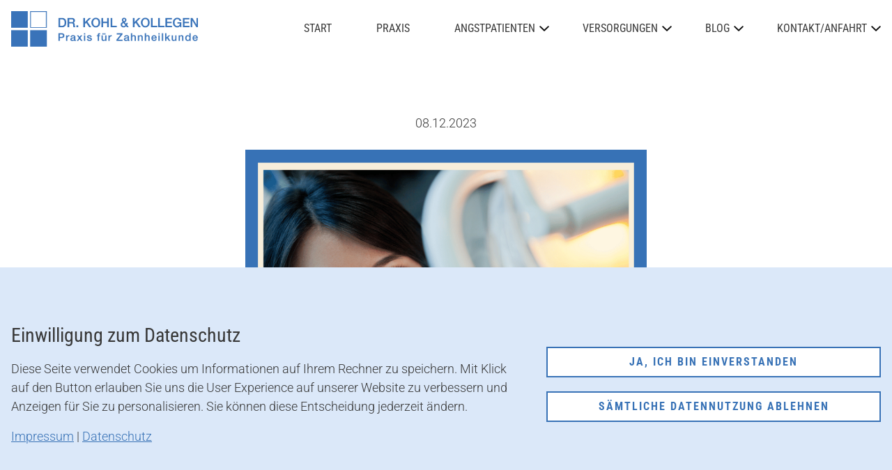

--- FILE ---
content_type: text/html; charset=UTF-8
request_url: https://www.xn--zahnarztangst-mnchen-3ec.de/aktuelles-beitrag/vertrauen-als-basis-gegen-zahnarztangst
body_size: 8165
content:
<!DOCTYPE html><html lang="de"><head><title>Vertrauen als Basis gegen Zahnarztangst - Aktuelles - Dr. Maximilian Kohl, Zahnarztpraxis für Zahnarztangst</title><script>window.YETT_WHITELIST = [/xn--zahnarztangst-mnchen-3ec.de/,/^\.?\/[^\/]/,new RegExp(location.host),/^https:\/\/challenges\.cloudflare\.com\//];!function(t,e){"object"==typeof exports&&"undefined"!=typeof module?e(exports):"function"==typeof define&&define.amd?define(["exports"],e):e((t=t||self).ThirdPartyScripts={})}(this,function(t){"use strict";function o(e,t){return e&&(!t||t!==s)&&(!a.blacklist||a.blacklist.some(function(t){return t.test(e)}))&&(!a.whitelist||a.whitelist.every(function(t){return!t.test(e)}))}function l(t){var e=t.getAttribute("src");return a.blacklist&&a.blacklist.every(function(t){return!t.test(e)})||a.whitelist&&a.whitelist.some(function(t){return t.test(e)})}var s="javascript/blocked",a={blacklist:undefined,whitelist:window.YETT_WHITELIST},u={blacklisted:[]},p=new MutationObserver(function(t){for(var e=0;e<t.length;e++)for(var i=t[e].addedNodes,n=function(t){var n=i[t];if(1===n.nodeType&&"SCRIPT"===n.tagName){var e=n.src,r=n.type;if(o(e,r)){u.blacklisted.push(n.cloneNode()),n.type=s;n.addEventListener("beforescriptexecute",function t(e){n.getAttribute("type")===s&&e.preventDefault(),n.removeEventListener("beforescriptexecute",t)}),n.parentElement&&n.parentElement.removeChild(n)}}},r=0;r<i.length;r++)n(r)});p.observe(document.documentElement,{childList:!0,subtree:!0});var c=document.createElement;function f(t){return function(t){if(Array.isArray(t)){for(var e=0,n=new Array(t.length);e<t.length;e++)n[e]=t[e];return n}}(t)||function(t){if(Symbol.iterator in Object(t)||"[object Arguments]"===Object.prototype.toString.call(t))return Array.from(t)}(t)||function(){throw new TypeError("Invalid attempt to spread non-iterable instance")}()}document.createElement=function(){for(var t=arguments.length,e=new Array(t),n=0;n<t;n++)e[n]=arguments[n];if("script"!==e[0].toLowerCase())return c.bind(document).apply(void 0,e);var r=c.bind(document).apply(void 0,e),i=r.setAttribute.bind(r);try{Object.defineProperties(r,{src:{get:function(){return r.getAttribute("src")},set:function(t){return o(t,r.type)&&i("type",s),i("src",t),!0}},type:{set:function(t){var e=o(r.src,r.type)?s:t;return i("type",e),!0}}}),r.setAttribute=function(t,e){"type"===t||"src"===t?r[t]=e:HTMLScriptElement.prototype.setAttribute.call(r,t,e)}}catch(t){console.warn("Unable to prevent script execution for script src ",r.src,".\n",'A likely cause would be because you are using a third-party browser extension that monkey patches the "document.createElement" function.')}return r};var d=new RegExp("[|\\{}()[\\]^$+*?.]","g");t.unblock=function(){for(var t=arguments.length,n=new Array(t),e=0;e<t;e++)n[e]=arguments[e];n.length<1?(a.blacklist=[],a.whitelist=[]):(a.blacklist&&(a.blacklist=a.blacklist.filter(function(e){return n.every(function(t){return"string"==typeof t?!e.test(t):t instanceof RegExp?e.toString()!==t.toString():void 0})})),a.whitelist&&(a.whitelist=[].concat(f(a.whitelist),f(n.map(function(e){if("string"==typeof e){var n=".*"+e.replace(d,"\\$&")+".*";if(a.whitelist.every(function(t){return t.toString()!==n.toString()}))return new RegExp(n)}else if(e instanceof RegExp&&a.whitelist.every(function(t){return t.toString()!==e.toString()}))return e;return null}).filter(Boolean)))));for(var r=document.querySelectorAll('script[type="'.concat(s,'"]')),i=0;i<r.length;i++){var o=r[i];l(o)&&(o.type="application/javascript",u.blacklisted.push(o),o.parentElement.removeChild(o))}var c=0;f(u.blacklisted).forEach(function(t,e){if(l(t)){var n=document.createElement("script");n.setAttribute("src",t.src),n.setAttribute("type","application/javascript"),document.head.appendChild(n),u.blacklisted.splice(e-c,1),c++}}),a.blacklist&&a.blacklist.length<1&&p.disconnect(),window.YETT_WHITELIST=[/./]},Object.defineProperty(t,"__esModule",{value:!0})});</script><meta http-equiv="Content-Type" content="text/html; charset=utf-8" /><meta name="description" content="Erfahren Sie von Herrn Dr. Kohl aus München warum Vertrauen die Schlüsselrolle im Kampf gegen die Zahnarztangst spielt." /><meta property="og:description" content="Erfahren Sie von Herrn Dr. Kohl aus München warum Vertrauen die Schlüsselrolle im Kampf gegen die Zahnarztangst spielt." /><meta name="icbm" content="48.1915565,11.6453194" /><meta name="geo.position" content="48.1915565;11.6453194" /><meta name="geo.placename" content="München-Unterföhring" /><meta property="og:title" content="Vertrauen als Basis gegen Zahnarztangst - Aktuelles - Dr. Maximilian Kohl, Zahnarztpraxis für Zahnarztangst" /><meta property="og:type" content="website" /><meta property="og:locale" content="de" /><meta property="og:url" content="https://www.xn--zahnarztangst-mnchen-3ec.de/aktuelles-beitrag/vertrauen-als-basis-gegen-zahnarztangst" /><meta property="og:image" content="https://cdn1.site-media.eu/images/0/8186386/BenetatosZA1223Vertrauen.png" /><meta name="viewport" content="width=device-width, initial-scale=1" /><!-- Google Tag Manager --><script>(function(w,d,s,l,i){w
[l]=w[l]||[];w[l].push({'gtm.start':
new Date().getTime(),event:'gtm.js'});var f=d.getElementsByTagName(s)[0],
j=d.createElement(s),dl=l!='dataLayer'?'&l='+l:'';j.async=true;j.src=
'https://www.googletagmanager.com/gtm.js?id='+i+dl;f.parentNode.insertBefore(j,f);
})(window,document,'script','dataLayer','GTM-PJMH38QL');</script><!-- End Google Tag Manager --><meta name="google-site-verification" content="IVKOgtuGWQz02FLWWnYpARrYRPuy8PIwReh9Kqg5HwI"><link rel="icon" type="image/png" href="https://cdn1.site-media.eu/images/16x16/14594097/KohlBenetatosLogoBildmarke02-25.png" sizes="16x16"><link rel="icon" type="image/png" href="https://cdn1.site-media.eu/images/32x32/14594097/KohlBenetatosLogoBildmarke02-25.png" sizes="32x32"><link rel="icon" type="image/png" href="https://cdn1.site-media.eu/images/96x96/14594097/KohlBenetatosLogoBildmarke02-25.png" sizes="96x96"><link rel="apple-touch-icon-precomposed" sizes="152x152" href="https://cdn1.site-media.eu/images/152x152/14594097/KohlBenetatosLogoBildmarke02-25.png"><link rel="preconnect" href="https://cdn1.site-media.eu" /><link rel="stylesheet" type="text/css" media="screen" href="/webcard/static/app.min.1769595181.css"/><link rel="stylesheet" type="text/css" media="screen" href="/css/custom.240411123156.css" id="customcss"/><link rel="canonical" href="https://www.xn--zahnarztangst-mnchen-3ec.de/aktuelles-beitrag/vertrauen-als-basis-gegen-zahnarztangst"/><link rel="alternate" hreflang="de" href="https://www.xn--zahnarztangst-mnchen-3ec.de/aktuelles/254496299.xml" type="application/rss+xml" title="Zahnarztangst München | Dr. Kohl &amp; Kollegen"/><link rel="alternate" hreflang="de" href="https://www.xn--zahnarztangst-mnchen-3ec.de/aktuelles/254499251.xml" type="application/rss+xml" title="Blog - Dr. Maximilian Kohl, Zahnarztpraxis für Zahnarztangst"/><script>if (!webcard) var webcard={};webcard.id=534950;webcard.moduleId=5471564;webcard.culture="de";webcard.type=2;webcard.isEdit=false;webcard.isPreview=false;webcard.isMobile=/Android|webOS|iPhone|iPad|iPod|BlackBerry/i.test(navigator.userAgent);webcard.isTouch='ontouchstart' in window || navigator.msMaxTouchPoints > 0;webcard.googleMapsEmbedApiKey='AIzaSyDoOLq_ts27g3vEog9sGYB0GJSyWBDK9gs';webcard.googleMapsApiKey='';webcard.apiHost='api.sitehub.io';var extraPath='vertrauen-als-basis-gegen-zahnarztangst';</script><link rel="preload" as="style" href="https://cdn1.site-media.eu/g/fonts/css?family=Roboto+Condensed:300,regular,700%7CRoboto:300,regular,700&amp;subset=latin&amp;display=swap" /><link rel="stylesheet" media="print" onload="this.media='all'" href="https://cdn1.site-media.eu/g/fonts/css?family=Roboto+Condensed:300,regular,700%7CRoboto:300,regular,700&amp;subset=latin&amp;display=swap" /><style>figure{margin:0}#ed-254495693 img { width: 268px; } #ed-254495693 { flex-basis: auto; } @media screen and (max-width: 575px) {  #ed-254495693 img { width: 160px; }} #ed-254495696 { flex-basis: auto; flex-grow: 1; } #ed-254495702 svg { width: 100px; } @media screen and (max-width: 575px) {  #ed-254495702 { flex-basis: auto; }} @media screen and (max-width: 575px) {  #ed-254495702 svg { width: 50px; }} #ed-254495705 svg { width: 100px; } @media screen and (max-width: 975px) {  #ed-254495705 { margin: 0px 2rem 0px 0px; }} @media screen and (max-width: 575px) {  #ed-254495705 { flex-basis: auto; margin: 0px 1rem 0px 0px; }} @media screen and (max-width: 575px) {  #ed-254495705 svg { width: 50px; }} #ed-254495699 { flex-basis: auto; } #ed-254495699 > .inner { place-content: center flex-end; align-items: center; } @media screen and (max-width: 975px) {  #ed-254495699 > .inner { justify-content: flex-end; }} @media screen and (max-width: 575px) {  #ed-254495699 { order: 1; }} #ed-254499341 > .inner { justify-content: space-between; align-items: center; } #ed-254499329 .space { height: 25px; } #ed-254499353 img { width: 36rem; } #ed-254499353 { text-align: center; } #ed-254499356 .space { height: 50px; } #ed-254499332 h1 { text-align: center; } #ed-254499335 .space { height: 50px; } #ed-254499347 .space { height: 50px; } #ed-254499350 { text-align: center; } #ed-254495612 { text-align: left; } #ed-254495612 img { width: 200px; } @media screen and (max-width: 575px) {  #ed-254495612 img { width: 300px; }} #ed-254495615 > .inner { justify-content: center; } #ed-254495621 > .inner { justify-content: center; } #ed-254495630 > .inner { justify-content: center; } #ed-254495663 a.button { width: 100%; } #ed-254495663 { text-align: center; } #ed-254495666 .space { height: 20px; } #ed-254495669 a.button { width: 100%; } #ed-254495669 { text-align: center; } #ed-254495660 > .inner { place-content: center; align-items: center; } #ed-254495639 > .inner { place-content: center space-between; align-items: center; } #ed-254499344 > .inner { align-items: flex-start; justify-content: space-between; } @media screen and (max-width: 975px) {  #ed-254499344 > .inner { justify-content: flex-start; }}</style></head><body class="page-5471564 pagelayout-1 slogan"><div class="ed-element ed-reference ed-reference-container menu-wrapper wv-overflow_visible preset-menu-v2-default wv-spacer wv-boxed" id="ed-254499341" data-reference="254495690"><div class="inner"><figure class="ed-element ed-image logo" id="ed-254495693"><a href="/" title="Zahnarztangst München"><img src="data:image/svg+xml,%3Csvg%20width='800'%20viewBox='0%200%20800%20152'%20xmlns='http://www.w3.org/2000/svg'%3E%3Crect%20width='800'%20height='152'%20style='fill:%20%23F7F7F7'%20/%3E%3C/svg%3E" data-src="https://cdn1.site-media.eu/images/0/16357364/Kohl-und-Kollegen-Logo-05-25-Ft3B4VcX9OF3JmO2n-Lwsg.png" class="ed-lazyload" alt="Zahnarzt für Zahnarztangst in München-Unterföhrung"></a></figure><nav class="ed-element ed-menu wv-custom" id="ed-254495696"><ul class="menu-level-0"><li class="wv-page-5471504-de first"><a href="/" class="wv-page-5471504-de first">Start</a></li><li class="wv-page-5471525-de menu-sub"><a href="/praxis" class="wv-page-5471525-de sub-trigger">Praxis</a><div class="sub"><ul class="sub menu-level-1"><li class="wv-page-11965677-de first end"><a href="/dr-maximilian-kohl" class="wv-page-11965677-de first last">Dr. Maximilian Kohl</a></li></ul></div></li><li class="wv-page-5471531-de menu-sub"><a href="/angstpatienten" class="wv-page-5471531-de sub-trigger">Angstpatienten</a><div class="sub"><ul class="sub menu-level-1"><li class="wv-page-5471516-de first end"><a href="/angstpatienten-fragebogen" class="wv-page-5471516-de first last">Angstpatienten-Test</a></li></ul></div></li><li class="wv-page-5471537-de menu-sub"><a href="/behandlung-angstpatienten" class="wv-page-5471537-de sub-trigger">Versorgungen</a><div class="sub"><ul class="sub menu-level-1"><li class="wv-page-5471507-de first"><a href="/behandlung-angstpatienten/keramik-zahnersatz-angstpatienten" class="wv-page-5471507-de first">Keramik-Zahnersatz</a></li><li class="wv-page-5471519-de"><a href="/behandlung-angstpatienten/implantate" class="wv-page-5471519-de">Zahnimplantate</a></li><li class="wv-page-5471534-de"><a href="/behandlung-angstpatienten/vollnarkose-behandlung" class="wv-page-5471534-de">Vollnarkose</a></li><li class="wv-page-5471528-de"><a href="/behandlung-angstpatienten/wurzelbehandlung" class="wv-page-5471528-de">Wurzelbehandlung</a></li><li class="wv-page-5471540-de end"><a href="/behandlung-angstpatienten/kosten" class="wv-page-5471540-de last">Kosten</a></li></ul></div></li><li class="wv-page-5471561-de"><a href="/blog" class="wv-page-5471561-de">Blog</a></li><li class="wv-page-5471552-de end"><a href="/kontakt" class="wv-page-5471552-de last">Kontakt/Anfahrt</a></li></ul></nav><div class="ed-element ed-html" id="ed-805955046"><!-- Google Tag Manager (noscript) -->
<noscript><iframe src="https://www.googletagmanager.com/ns.html?id=GTM-PJMH38QL"
height="0" width="0" style="display:none;visibility:hidden"></iframe></noscript>
<!-- End Google Tag Manager (noscript) --></div><div class="ed-element ed-container mobile-cont wv-overflow_visible" id="ed-254495699"><div class="inner"><figure class="ed-element ed-icon" id="ed-254495702"><a href="tel:08999548366"><svg xmlns="http://www.w3.org/2000/svg" viewBox="0 -368 352 352" data-icon="ion-ios-telephone" preserveAspectRatio="xMidYMid" style="overflow: hidden;"><path d="M336 -112c16 16 26 35 0 66c-25 30 -42 30 -64 30c-24 -0 -58 -14 -93 -40c-32 -23 -46 -34 -78 -67c-34 -35 -55 -64 -79 -107c-27 -50 -24 -74 -18 -92c4 -12 14 -24 28 -33l1 -1c6 -4 18 -12 32 -12c13 -0 24 6 34 18l1 1c11 14 24 31 32 47c10 21 10 38 -1 53c-9 12 -12 19 -12 23s5 9 13 18l1 1c16 18 20 23 26 29c1 1 3 2 4 3l2 2c7 7 11 12 29 28l1 1c7 6 9 8 12 8c5 -0 16 -7 29 -15c4 -3 11 -5 17 -5c27 -0 68 29 83 44z"></path></svg></a></figure><figure class="ed-element ed-icon" id="ed-254495705"><a href="/kontakt"><svg xmlns="http://www.w3.org/2000/svg" viewBox="0 -384 512 384" data-icon="fa-regular-envelope" preserveAspectRatio="xMidYMid" style="overflow: hidden;"><path d="M464 -384H48C21.49 -384 0 -362.51 0 -336V-48C0 -21.49 21.49 -0 48 -0H464C490.51 -0 512 -21.49 512 -48V-336C512 -362.51 490.51 -384 464 -384zM464 -336V-295.195C441.578 -276.936 405.832 -248.544 329.413 -188.705C312.572 -175.458 279.212 -143.633 256 -144.004C232.792 -143.629 199.421 -175.463 182.587 -188.705C106.18 -248.535 70.425 -276.933 48 -295.195V-336H464zM48 -48V-233.602C70.914 -215.351 103.409 -189.74 152.938 -150.956C174.795 -133.751 213.072 -95.77 256 -96.001C298.717 -95.77 336.509 -133.2 359.053 -150.948C408.581 -189.731 441.085 -215.349 464 -233.601V-48H48z"></path></svg></a></figure><div class="ed-element ed-html menu-trigger" id="ed-254495708"><div class="menu-trigger-box"><div class="menu-trigger-inner"></div></div></div></div></div></div></div><div class="ed-element ed-collection-container wv-boxed wv-spacer preset-blog-post-aktuelles" id="ed-254499320"><div class="inner collection-loading" data-collection-bind="%7B%22id%22%3A%22660c06a7b4b3fa40ca3bc982%22%2C%22single%22%3A1%2C%22name%22%3A%22Aktuelles%22%2C%22slug%22%3A%22aktuelles%22%2C%22link%22%3A%7B%22type%22%3A%22self%22%2C%22href%22%3A%22https%3A//cms.mybrickbox.de/api/collections/660c06a7b4b3fa40ca3bc982%22%7D%7D" style="opacity:0"><article class="ed-element ed-collection-item" id="ed-254499323"><div class="inner"><div class="ed-element ed-text custom-theme center" id="ed-254499326"><div data-collection-bind="%7B%22type%22%3A%22date%22%2C%22field%22%3A%22publishing-date%22%2C%22options%22%3A%7B%22help%22%3A%22%22%7D%7D">19.03.2024</div></div><div class="ed-element ed-spacer" id="ed-254499329"><div class="space"></div></div><figure class="ed-element ed-image" id="ed-254499353"><img src="https://cdn1.site-media.eu/images/1024/8186369/BenetatosZA0324Mundgesundheit.png" alt="" data-collection-bind="%7B%22field%22%3A%22image%22%2C%22type%22%3A%22file%22%2C%22options%22%3A%7B%22help%22%3A%22%22%2C%22multiple%22%3Afalse%7D%7D" srcset="https://cdn1.site-media.eu/images/576/8186369/BenetatosZA0324Mundgesundheit.png 576w, https://cdn1.site-media.eu/images/976/8186369/BenetatosZA0324Mundgesundheit.png 976w, https://cdn1.site-media.eu/images/1024/8186369/BenetatosZA0324Mundgesundheit.png 1024w"></figure><div class="ed-element ed-spacer" id="ed-254499356"><div class="space"></div></div><div class="ed-element ed-headline custom-theme" id="ed-254499332"><h1 data-collection-bind="%7B%22field%22%3A%22name%22%2C%22type%22%3A%22text%22%7D">Mundgesundheit und Allgemeingesundheit:  Diese Zusammenhänge gibt es</h1></div><div class="ed-element ed-spacer" id="ed-254499335"><div class="space"></div></div><div class="ed-element ed-container" id="ed-254499338"><div class="inner" data-collection-bind="%7B%22field%22%3A%22content%22%2C%22type%22%3A%22cms%22%7D">&nbsp;</div></div></div></article><div class="ed-element ed-spacer" id="ed-254499347"><div class="space"></div></div><div class="ed-element ed-button custom-theme" id="ed-254499350"><a href="/blog" class="button center">zurück zu Aktuelles</a></div></div></div><div class="ed-element ed-reference ed-reference-container wv-boxed wv-spacer footer-saga-content footer preset-footer-saga-v3-default full-width bg-user-1" id="ed-254499344" data-reference="254495609"><div class="inner"><figure class="ed-element ed-image logo" id="ed-254495612"><a href="/" title="Dr. Benetatos &amp; Kollegen - Zahnarztangst Landingpage"><img src="data:image/svg+xml,%3Csvg%20width='800'%20viewBox='0%200%20800%20152'%20xmlns='http://www.w3.org/2000/svg'%3E%3Crect%20width='800'%20height='152'%20style='fill:%20%23F7F7F7'%20/%3E%3C/svg%3E" data-src="https://cdn1.site-media.eu/images/200/16357364/Kohl-und-Kollegen-Logo-05-25-Ft3B4VcX9OF3JmO2n-Lwsg.png" class="ed-lazyload" alt="Dr. Benetatos &amp; Kollegen - Zahnarztangst Landingpage" srcset="data:image/svg+xml,%3Csvg%20width='800'%20viewBox='0%200%20800%20152'%20xmlns='http://www.w3.org/2000/svg'%3E%3Crect%20width='800'%20height='152'%20style='fill:%20%23F7F7F7'%20/%3E%3C/svg%3E 1w" data-srcset="https://cdn1.site-media.eu/images/576/16357364/Kohl-und-Kollegen-Logo-05-25-Ft3B4VcX9OF3JmO2n-Lwsg.png 576w, https://cdn1.site-media.eu/images/800/16357364/Kohl-und-Kollegen-Logo-05-25-Ft3B4VcX9OF3JmO2n-Lwsg.png 800w"></a></figure><div class="ed-element ed-container footer-saga-box wv-overflow_visible" id="ed-254495615"><div class="inner"><div class="ed-element ed-text custom-theme" id="ed-254495618"><p style="text-align: left;"><strong>Praxis für Zahnheilkunde</strong></p><p style="text-align: left;"><strong>Dr. Kohl &amp; Kollegen</strong></p><p style="text-align: left;">Bahnhofstraße 16</p><p style="text-align: left;">85774 München-Unterföhring</p><p style="text-align: left;"><br></p><p style="text-align: left;">FON &nbsp;089 / 99 54 83 66</p></div><div class="ed-element ed-html" id="ed-254496377"><script type="text/javascript">
  window._mfq = window._mfq || [];
  (function() {
    var mf = document.createElement("script");
    mf.type = "text/javascript"; mf.defer = true;
    mf.src = "//cdn.mouseflow.com/projects/dc71d918-8f6f-4f43-a63c-060228601677.js";
    document.getElementsByTagName("head")[0].appendChild(mf);
  })();
</script></div></div></div><div class="ed-element ed-container footer-saga-box" id="ed-254495621"><div class="inner"><div class="ed-element ed-headline custom-theme" id="ed-254495624"><h4>SPRECHZEITEN</h4></div><div class="ed-element ed-text custom-theme" id="ed-254495627"><table style="width: 100%;"><tbody><tr><td style="width: 33.3333%;">Montag</td><td style="width: 33.3333%;">09.00-13.00</td><td style="width: 33.3333%;">14.00-18.00</td></tr><tr><td style="width: 33.3333%;">Dienstag</td><td style="width: 33.3333%;">09.00-13.00</td><td style="width: 33.3333%;">14.00-18.00</td></tr><tr><td style="width: 33.3333%;">Mittwoch</td><td style="width: 33.3333%;">09.00-14.00</td><td style="width: 33.3333%;"><br></td></tr><tr><td style="width: 33.3333%;">Donnerstag</td><td style="width: 33.3333%;">09.00-13.00</td><td style="width: 33.3333%;">14.00-18.00</td></tr><tr><td style="width: 33.3333%;">Freitag</td><td style="width: 33.3333%;">09.00-13.00</td><td style="width: 33.3333%;"><br></td></tr></tbody></table></div></div></div><div class="ed-element ed-container footer-saga-box wv-overflow_hidden" id="ed-254495630"><div class="inner"><div class="ed-element ed-headline custom-theme" id="ed-254495633"><h4>Navigation</h4></div><nav class="ed-element ed-menu wv-custom" id="ed-254496155"><ul class="menu-level-0"><li class="wv-page-5471504-de first"><a href="/" class="wv-page-5471504-de first">Home</a></li><li class="wv-page-5471525-de"><a href="/praxis" class="wv-page-5471525-de">Praxis</a></li><li class="wv-page-5471531-de"><a href="/angstpatienten" class="wv-page-5471531-de">Angstpatienten</a></li><li class="wv-page-5471537-de"><a href="/behandlung-angstpatienten" class="wv-page-5471537-de">Versorgungen</a></li><li class="wv-page-5471552-de end"><a href="/kontakt" class="wv-page-5471552-de last">Kontakt</a></li></ul></nav></div></div><div class="ed-element ed-text custom-theme copyright-text" id="ed-254495636"><p>© Dr. Maximilian Kohl ·<a href="/impressum" title=""> Impressum</a> | <a href="/datenschutz">Datenschutz</a></p></div><div class="ed-element ed-container wv-boxed wv-spacer cookie-consent-bar hide-cookie-content preset-cookie-consent-bar-v3-default" style="display: flex;" id="ed-254495639"><div class="inner"><div class="ed-element ed-container cookie-consent-bar-text-box column-box" id="ed-254495642"><div class="inner"><div class="ed-element ed-headline custom-theme" id="ed-254495645"><h3 class="left">Einwilligung zum Datenschutz</h3></div><div class="ed-element ed-spacer" id="ed-254495648"><div style="height: 16px;" class="space"></div></div><div class="ed-element ed-text custom-theme" id="ed-254495651"><p>Diese Seite verwendet Cookies um Informationen auf Ihrem Rechner zu speichern. Mit Klick auf den Button erlauben Sie uns die User Experience auf unserer Website zu verbessern und Anzeigen für Sie zu personalisieren. Sie können diese Entscheidung jederzeit ändern.</p></div><div class="ed-element ed-spacer" id="ed-254495654"><div style="height: 16px;" class="space"></div></div><div class="ed-element ed-text custom-theme" id="ed-254495657"><p><a href="/impressum">Impressum</a> | <a href="/datenschutz">Datenschutz</a></p></div></div></div><div class="ed-element ed-container flex-justify-content-center flex-align-content-center flex-align-items-center cookie-consent-bar-button-box column-box" id="ed-254495660"><div class="inner"><div class="ed-element ed-button custom-theme" id="ed-254495663"><a class="button center color-primary border-color-primary border-color-active-primary bg-active-primary bg-background color-active-background" href="#" id="acceptCookie" style="text-decoration: none;">Ja, ich bin einverstanden</a></div><div class="ed-element ed-spacer" id="ed-254495666"><div class="space"></div></div><div class="ed-element ed-button custom-theme decline-button" id="ed-254495669"><a class="button center bg-background color-primary border-color-primary bg-active-primary border-color-active-primary" href="#" id="cookieClose" style="text-decoration: none;">Sämtliche Datennutzung ablehnen</a></div></div></div></div></div></div></div><script src="/webcard/static/app.bundle.1769595198.js"></script><script src="/js/custom.240226085418.js"></script><script>var _paq = _paq || [];_paq.push(['trackPageView']);_paq.push(['enableLinkTracking']);(function() {var u="//www.page-stats.de/";_paq.push(['setTrackerUrl', u+'piwik.php']);_paq.push(['setSiteId', '19877']);var d=document, g=d.createElement('script'), s=d.getElementsByTagName('script')[0];g.type='text/javascript'; g.async=true; g.defer=true; g.src=u+'piwik.js'; s.parentNode.insertBefore(g,s);})();document.addEventListener('click', function (event) { try { var a = event.target.closest('a'); a && a.href.indexOf('tel:')>-1 && _paq.push(['trackEvent','call','click']); } catch (e) {} }, false);</script><script async src="https://www.googletagmanager.com/gtag/js?id=G-TEDXRCH5EB"></script><script>var disableStr = 'ga-disable-G-TEDXRCH5EB';if (document.cookie.indexOf(disableStr + '=true') > -1) { window[disableStr] = true; }function gaOptout() { document.cookie = disableStr + '=true; expires=Thu, 31 Dec 2099 23:59:59 UTC; path=/'; window[disableStr] = true; }window.dataLayer = window.dataLayer || [];function gtag(){dataLayer.push(arguments);}gtag('js', new Date());gtag('config', 'G-TEDXRCH5EB');</script></body>
</html>


--- FILE ---
content_type: text/css; charset=UTF-8
request_url: https://www.xn--zahnarztangst-mnchen-3ec.de/css/custom.240411123156.css
body_size: 49644
content:
body:not(.edit) .hide-cookie-content{display:none !important}html{box-sizing:border-box;font-family:sans-serif;line-height:1.15;-ms-text-size-adjust:100%;-webkit-text-size-adjust:100%;-ms-overflow-style:scrollbar;-webkit-tap-highlight-color:rgba(0,0,0,0)}*,*::before,*::after{box-sizing:inherit}p{margin-top:0}[tabindex="-1"]:focus{outline:none !important}hr{box-sizing:content-box;height:0;overflow:visible;border:none}p{margin-top:0;margin-bottom:0}abbr[title],abbr[data-original-title]{text-decoration:underline;-webkit-text-decoration:underline dotted;text-decoration:underline dotted;cursor:help;border-bottom:0}address{font-style:normal;line-height:inherit}ol,ul,dl{margin:0}ol ol,ul ul,ol ul,ul ol{margin-bottom:0}ol{padding:0}ol li{list-style-position:inside}dt{font-weight:700}dd{margin-bottom:.5rem;margin-left:0}blockquote{margin:0 0 1rem}dfn{font-style:italic}b,strong{font-weight:700}small{font-size:80%}sub,sup{position:relative;font-size:75%;line-height:0;vertical-align:baseline}sub{bottom:-.25em}sup{top:-.5em}a{color:#3872b6;text-decoration:underline;background-color:transparent;-webkit-text-decoration-skip:objects;transition:all .3s ease-in-out}a:hover{color:#7a95b4;text-decoration:underline}a:not([href]):not([tabindex]){color:inherit;text-decoration:none}a:not([href]):not([tabindex]):hover{color:inherit;text-decoration:none}a:not([href]):not([tabindex]):focus{outline:0}pre,code,kbd,samp{font-family:monospace, monospace;font-size:1em}pre{margin-top:0;margin-bottom:1rem;overflow:auto}figure{margin:0}img{vertical-align:middle;border-style:none}img,.background-image-holder{image-rendering:-webkit-optimize-contrast}svg:not(:root){overflow:hidden}a,area,button,[role="button"],input,label,select,summary,textarea{touch-action:manipulation}::-webkit-input-placeholder,::-moz-placeholder,:-ms-input-placeholder,:-moz-placeholder{color:#383838}table{border-collapse:collapse}caption{padding-top:.75rem;padding-bottom:.75rem;color:#7a7c7b;text-align:left;caption-side:bottom}th{text-align:left}label{display:inline-block;margin-bottom:.5rem}button:focus{outline:1px dotted;outline:5px auto -webkit-focus-ring-color}input,button,select,optgroup,textarea{margin:0;font-family:inherit;font-size:inherit;line-height:inherit}button,input{overflow:visible}button,select{text-transform:none}button,html [type="button"],[type="reset"],[type="submit"]{-webkit-appearance:button}button::-moz-focus-inner,[type="button"]::-moz-focus-inner,[type="reset"]::-moz-focus-inner,[type="submit"]::-moz-focus-inner{padding:0;border-style:none}input[type="radio"],input[type="checkbox"]{box-sizing:border-box;padding:0}input[type="radio"]:disabled,input[type="checkbox"]:disabled{cursor:false}input[type="date"],input[type="time"],input[type="datetime-local"],input[type="month"]{-webkit-appearance:listbox}textarea{overflow:auto;resize:vertical}fieldset{min-width:0;padding:0;margin:0;border:0}legend{display:block;width:100%;max-width:100%;padding:0;margin-bottom:.5rem;font-size:1.5rem;line-height:inherit;color:inherit;white-space:normal}progress{vertical-align:baseline}[type="number"]::-webkit-inner-spin-button,[type="number"]::-webkit-outer-spin-button{height:auto}[type="search"]{outline-offset:-2px;-webkit-appearance:none}[type="search"]::-webkit-search-cancel-button,[type="search"]::-webkit-search-decoration{-webkit-appearance:none}::-webkit-file-upload-button{font:inherit;-webkit-appearance:button}output{display:inline-block}summary{display:list-item}template{display:none}[hidden]{display:none !important}body{margin:0;font-family:"Roboto";font-weight:200;color:#383838;background-color:#fff;text-transform:none;font-style:normal;text-align:inherit;font-size:18px;line-height:1.5;letter-spacing:0px}h1,.h1,h2,.h2,h3,.h3,h4,.h4,h5,.h5,h6,.h6{font-family:"Roboto Condensed";font-weight:700;color:#3872b6;margin-top:0;margin-bottom:0}h1,.h1{font-family:"Roboto Condensed";color:#383838;font-size:55px;line-height:1.1;letter-spacing:0px;font-weight:700;text-transform:uppercase;font-style:normal;text-decoration:none;text-align:inherit;margin-bottom:0}@media screen and (max-width: 60.9375rem){h1,.h1{font-size:45px}}@media screen and (max-width: 35.9375rem){h1,.h1{font-size:32px}}h2,.h2{font-family:"Roboto Condensed";color:#383838;font-size:40px;line-height:1.1;letter-spacing:0px;font-weight:700;text-transform:uppercase;font-style:normal;text-decoration:none;text-align:inherit;margin-bottom:0}@media screen and (max-width: 60.9375rem){h2,.h2{font-size:35px}}@media screen and (max-width: 35.9375rem){h2,.h2{font-size:28px}}h3,.h3{font-family:"Roboto Condensed";color:#383838;font-size:28px;line-height:1.3;letter-spacing:0px;font-weight:500;text-transform:none;font-style:normal;text-decoration:none;text-align:inherit;margin-bottom:0}@media screen and (max-width: 60.9375rem){h3,.h3{font-size:25px}}@media screen and (max-width: 35.9375rem){h3,.h3{font-size:22px}}h4,.h4{font-family:"Roboto Condensed";color:#383838;font-size:22px;line-height:1.3;letter-spacing:0px;font-weight:600;text-transform:uppercase;font-style:normal;text-decoration:none;text-align:inherit;margin-bottom:0}@media screen and (max-width: 60.9375rem){h4,.h4{font-size:1.1475rem}}@media screen and (max-width: 35.9375rem){h4,.h4{font-size:.945rem}}h5,.h5{font-family:"Roboto Condensed";color:#383838;font-size:20px;line-height:1.3;letter-spacing:3px;font-weight:700;text-transform:none;font-style:normal;text-decoration:none;text-align:inherit;margin-bottom:0}@media screen and (max-width: 60.9375rem){h5,.h5{font-size:17px}}@media screen and (max-width: 35.9375rem){h5,.h5{font-size:14px}}h6,.h6{font-family:"Roboto Condensed";color:#383838;font-size:18px;line-height:1.3;letter-spacing:0px;font-weight:500;text-transform:none;font-style:normal;text-decoration:none;text-align:inherit;margin-bottom:0}@media screen and (max-width: 60.9375rem){h6,.h6{font-size:16px}}.ed-section>section,.ed-grid>section,.ed-reference>section{position:relative}.ed-section>section.parallax,.ed-grid>section.parallax,.ed-reference>section.parallax{overflow:hidden;backface-visibility:hidden}.ed-section>section>.inner,.ed-grid>section>.inner,.ed-reference>section>.inner{position:relative;min-height:100%}.ed-section>section>.inner:after,.ed-grid>section>.inner:after,.ed-reference>section>.inner:after{content:'';position:relative;display:block;clear:both}.ed-section>section>.overlay,.ed-grid>section>.overlay,.ed-reference>section>.overlay{position:absolute;z-index:0;top:0;right:0;bottom:0;left:0;pointer-events:none}.ed-section>section>.background,.ed-grid>section>.background,.ed-reference>section>.background{position:absolute;z-index:0;top:0;left:0;bottom:0;right:0}.ed-section>section>.background+.overlay,.ed-section>section>.background~.inner.container,.ed-section>section>.background~.ed-element,.ed-grid>section>.background+.overlay,.ed-grid>section>.background~.inner.container,.ed-grid>section>.background~.ed-element,.ed-reference>section>.background+.overlay,.ed-reference>section>.background~.inner.container,.ed-reference>section>.background~.ed-element{-webkit-transform:translate3d(0, 0, 0)}.ed-section>section>.background~.ed-element,.ed-grid>section>.background~.ed-element,.ed-reference>section>.background~.ed-element{position:relative}.wv-abs{position:absolute}.wv-fixed{position:fixed}.wv-bg.bg-lt,.wv-bg.ed-image.bg-lt .background-image-holder,.ed-image.bg-lt,.wv-bg.ed-slider .ed-slider-item.bg-lt{background-position:left top}.wv-bg.bg-lt img,.wv-bg.ed-image.bg-lt .background-image-holder img,.ed-image.bg-lt img,.wv-bg.ed-slider .ed-slider-item.bg-lt img{-o-object-position:left top;object-position:left top}.wv-bg.bg-lc,.wv-bg.ed-image.bg-lc .background-image-holder,.ed-image.bg-lc,.wv-bg.ed-slider .ed-slider-item.bg-lc{background-position:left center}.wv-bg.bg-lc img,.wv-bg.ed-image.bg-lc .background-image-holder img,.ed-image.bg-lc img,.wv-bg.ed-slider .ed-slider-item.bg-lc img{-o-object-position:left center;object-position:left center}.wv-bg.bg-lb,.wv-bg.ed-image.bg-lb .background-image-holder,.ed-image.bg-lb,.wv-bg.ed-slider .ed-slider-item.bg-lb{background-position:left bottom}.wv-bg.bg-lb img,.wv-bg.ed-image.bg-lb .background-image-holder img,.ed-image.bg-lb img,.wv-bg.ed-slider .ed-slider-item.bg-lb img{-o-object-position:left bottom;object-position:left bottom}.wv-bg.bg-rt,.wv-bg.ed-image.bg-rt .background-image-holder,.ed-image.bg-rt,.wv-bg.ed-slider .ed-slider-item.bg-rt{background-position:right top}.wv-bg.bg-rt img,.wv-bg.ed-image.bg-rt .background-image-holder img,.ed-image.bg-rt img,.wv-bg.ed-slider .ed-slider-item.bg-rt img{-o-object-position:right top;object-position:right top}.wv-bg.bg-rc,.wv-bg.ed-image.bg-rc .background-image-holder,.ed-image.bg-rc,.wv-bg.ed-slider .ed-slider-item.bg-rc{background-position:right center}.wv-bg.bg-rc img,.wv-bg.ed-image.bg-rc .background-image-holder img,.ed-image.bg-rc img,.wv-bg.ed-slider .ed-slider-item.bg-rc img{-o-object-position:right center;object-position:right center}.wv-bg.bg-rb,.wv-bg.ed-image.bg-rb .background-image-holder,.ed-image.bg-rb,.wv-bg.ed-slider .ed-slider-item.bg-rb{background-position:right bottom}.wv-bg.bg-rb img,.wv-bg.ed-image.bg-rb .background-image-holder img,.ed-image.bg-rb img,.wv-bg.ed-slider .ed-slider-item.bg-rb img{-o-object-position:right bottom;object-position:right bottom}.wv-bg.bg-ct,.wv-bg.ed-image.bg-ct .background-image-holder,.ed-image.bg-ct,.wv-bg.ed-slider .ed-slider-item.bg-ct{background-position:center top}.wv-bg.bg-ct img,.wv-bg.ed-image.bg-ct .background-image-holder img,.ed-image.bg-ct img,.wv-bg.ed-slider .ed-slider-item.bg-ct img{-o-object-position:center top;object-position:center top}.wv-bg.bg-cc,.wv-bg.ed-image.bg-cc .background-image-holder,.ed-image.bg-cc,.wv-bg.ed-slider .ed-slider-item.bg-cc{background-position:center center}.wv-bg.bg-cc img,.wv-bg.ed-image.bg-cc .background-image-holder img,.ed-image.bg-cc img,.wv-bg.ed-slider .ed-slider-item.bg-cc img{-o-object-position:center center;object-position:center center}.wv-bg.bg-cb,.wv-bg.ed-image.bg-cb .background-image-holder,.ed-image.bg-cb,.wv-bg.ed-slider .ed-slider-item.bg-cb{background-position:center bottom}.wv-bg.bg-cb img,.wv-bg.ed-image.bg-cb .background-image-holder img,.ed-image.bg-cb img,.wv-bg.ed-slider .ed-slider-item.bg-cb img{-o-object-position:center bottom;object-position:center bottom}.wv-bg{position:absolute;z-index:0;top:auto;right:auto;bottom:auto;left:auto;width:100%;height:100%;padding:0 !important;backface-visibility:hidden}.wv-bg.ed-element{position:absolute;z-index:0;top:auto;right:auto;bottom:auto;left:auto;width:100%;height:100%;padding:0 !important}.wv-bg.ed-image img{display:none}.wv-bg.ed-image .resizable-control{display:none}.wv-bg.ed-image .background-image-holder{position:absolute;left:0;top:0;right:0;bottom:0;background-size:cover;background-repeat:no-repeat;background-position:center center}.wv-bg.ed-image.wv-tile .background-image-holder{background-size:auto;background-repeat:repeat}.wv-bg.ed-slider{max-width:100%}.wv-bg.ed-slider .slider-container{display:block;position:relative;width:100%;height:100%;margin:0;padding:0}.wv-bg.ed-slider .ed-slider-items{height:100%}.wv-bg.ed-slider .ed-slider-item{position:relative;height:100%;background-size:cover;background-repeat:no-repeat;background-position:center center}.wv-bg.ed-slider .slick-vertical .ed-slider-item{height:auto}.wv-bg.ed-element.ed-slider .ed-slider-item img{opacity:1;visibility:visible}.wv-bg .ed-slider-item img{-o-object-fit:cover;object-fit:cover;-o-object-position:center center;object-position:center center;position:absolute;top:0;left:0;right:0;bottom:0;width:100% !important;height:100%}@media (-ms-high-contrast: none),(-ms-high-contrast: active){.wv-bg .ed-slider-item img{display:block;height:auto !important;width:100% !important;min-height:100%;min-width:100%;top:50%;left:50%;transform:translate(-50%, -50%)}}.wv-bg.ed-youtube iframe,.wv-bg.ed-youtube .iframe-holder,.wv-bg.ed-map .map-canvas{width:100% !important;height:100% !important}.wv-bg.ed-vimeo{background:#000}.wv-bg-fixed{background-attachment:fixed}.pos-cc{transform:translateX(-50%) translateY(-50%);left:50%;top:50%}.pos-ct{transform:translateX(-50%);left:50%;top:0}.pos-cb{transform:translateX(-50%);bottom:0;left:50%}.pos-lt{left:0;top:0}.pos-lc{transform:translateY(-50%);left:0;top:50%}.pos-lb{bottom:0;left:0}.pos-rt{right:0;top:0}.pos-rc{transform:translateY(-50%);right:0;top:50%}.pos-rb{bottom:0;right:0}.imgLeft{float:left;margin-right:1rem}.imgRight{float:right;margin-left:1rem}.left{text-align:left}.center{text-align:center}.right{text-align:right}.ed-slider{position:relative}.slider-controls{opacity:0}.slider-container{overflow:hidden}.ed-slider:hover .slider-controls{opacity:1}.slider-controls #prevBtn a,.slider-controls #nextBtn a{color:#dfdfdf;opacity:0.5;text-decoration:none}.slider-controls #prevBtn{position:absolute;top:40%;left:15px}.slider-controls #nextBtn{position:absolute;top:40%;right:15px}.ed-slider-items,#content .ed-slider-items{list-style:none;margin:0;padding:0}.ed-slider-items:before,.ed-slider-items:after{content:"";display:table}.ed-slider-items:after{clear:both}.ed-slider-items li,#content .ed-slider-items li{list-style:none;margin:0;padding:0;position:relative}.ed-slider-items li img,#content .ed-slider-items li img{vertical-align:top;max-width:100%}.ed-slider-text{position:absolute;bottom:0;left:0;padding:12px;background:rgba(0,0,0,0.5);color:#fff;width:100%;box-sizing:border-box}.wv-abs{position:absolute}.wv-fixed{position:fixed}.wv-bg-fixed{background-attachment:fixed}.ed-slider-items,.ed-slider-item{backface-visibility:hidden}.cf:before,.cf:after{content:"";display:table}.cf:after{clear:both}.ed-menu ul{align-items:center}.ed-image>span{display:block}@media (-ms-high-contrast: none),(-ms-high-contrast: active){.ed-container>.inner{min-height:1px}}.ed-container{max-width:100%}.ed-container>a.inner:hover,.ed-container>a.inner:focus,.ed-container>a.inner:active,.ed-container>a.inner.active{text-decoration:unset;color:unset}.wv-overflow_hidden,.wv-overflow_hidden>.inner{overflow:hidden}.wv-overflow_visible,.wv-overflow_visible>.inner{overflow:visible}.wv-overflow_horizontal,.wv-overflow_horizontal>.inner{overflow-y:hidden;overflow-x:auto}.wv-overflow_vertical,.wv-overflow_vertical>.inner{overflow-y:auto;overflow-x:hidden}.wv-overflow_auto,.wv-overflow_auto>.inner{overflow:auto}.wv-content>.inner,.wv-spacer>.inner{padding-top:5rem;padding-bottom:5rem}@media screen and (max-width: 35.9375rem){.wv-content>.inner,.wv-spacer>.inner{padding-top:4rem}}@media screen and (max-width: 35.9375rem){.wv-content>.inner,.wv-spacer>.inner{padding-bottom:4rem}}.wv-boxed>.inner{padding-left:1rem;padding-right:1rem;margin-left:auto;margin-right:auto;max-width:90rem}.wv-headline{margin-bottom:.5rem}.wv-headline h1,.wv-headline h2,.wv-headline h3,.wv-headline h4,.wv-headline h5,.wv-headline h6{margin-bottom:0}.wv-dummy{position:relative;background:fuchsia;color:white}.wv-dummy:after{position:absolute;background:white;color:fuchsia;content:'Auto-generated Dummy Content';padding:0.5rem;border-radius:0.25rem;z-index:1000;left:0.25rem;top:0.25rem}.ed-gallery .ed-gallery-items{display:flex;align-content:stretch;align-items:stretch;flex-wrap:wrap;list-style:none;padding:0;margin:0}.ed-gallery .ed-gallery-items>.ed-gallery-thumb{overflow:hidden}.ed-gallery .ed-gallery-items>.ed-gallery-thumb>a>img{min-width:100%;max-width:100%;width:auto}.ed-gallery .ed-gallery-items[data-columns='6']>.ed-gallery-thumb{width:16.6666666667%}@media screen and (max-width: 100rem){.ed-gallery .ed-gallery-items[data-columns='6']>.ed-gallery-thumb{width:20%}}@media screen and (max-width: 75rem){.ed-gallery .ed-gallery-items[data-columns='6']>.ed-gallery-thumb{width:25%}}@media screen and (max-width: 61rem){.ed-gallery .ed-gallery-items[data-columns='6']>.ed-gallery-thumb{width:33.3333333333%}}@media screen and (max-width: 48rem){.ed-gallery .ed-gallery-items[data-columns='6']>.ed-gallery-thumb{width:50%}}.ed-gallery .ed-gallery-items[data-columns='5']>.ed-gallery-thumb{width:20%}@media screen and (max-width: 75rem){.ed-gallery .ed-gallery-items[data-columns='5']>.ed-gallery-thumb{width:25%}}@media screen and (max-width: 61rem){.ed-gallery .ed-gallery-items[data-columns='5']>.ed-gallery-thumb{width:33.3333333333%}}@media screen and (max-width: 48rem){.ed-gallery .ed-gallery-items[data-columns='5']>.ed-gallery-thumb{width:50%}}.ed-gallery .ed-gallery-items[data-columns='4']>.ed-gallery-thumb{width:25%}@media screen and (max-width: 61rem){.ed-gallery .ed-gallery-items[data-columns='4']>.ed-gallery-thumb{width:33.3333333333%}}@media screen and (max-width: 48rem){.ed-gallery .ed-gallery-items[data-columns='4']>.ed-gallery-thumb{width:50%}}.ed-gallery .ed-gallery-items[data-columns='3']>.ed-gallery-thumb{width:33.3333333333%}@media screen and (max-width: 61rem){.ed-gallery .ed-gallery-items[data-columns='3']>.ed-gallery-thumb{width:33.3333333333%}}@media screen and (max-width: 48rem){.ed-gallery .ed-gallery-items[data-columns='3']>.ed-gallery-thumb{width:50%}}.ed-slider img{color:transparent}.ed-form-container{margin-bottom:1rem}.ed-text>blockquote{padding:3rem 0 1rem 1rem;border-width:0;border-left-width:3px;border-style:solid;font-style:italic;color:inherit}body.edit .ed-html .script-placeholder:before{content:"Script";display:inline-block;background:#f58220;color:#fff;padding:4px;font-size:12px;font-family:Helvetica, sans-serif}body.edit .badge:before{content:"Elfsight Widget";display:inline-block;background:#f58220;color:#fff;padding:4px;font-size:12px;font-family:Helvetica, sans-serif}.ed-form-textarea,.ed-form-phone,.ed-form-email,.ed-form-date,.ed-form-datetime,.ed-form-input,.ed-form-upload,.ed-form-number,.ed-form-select,.ed-form-checkbox,.ed-form-radio{margin-bottom:1rem}.ed-form-input>input,.ed-form-input>button,.ed-form-input>textarea,.ed-form-email>input,.ed-form-email>button,.ed-form-email>textarea,.ed-form-phone>input,.ed-form-phone>button,.ed-form-phone>textarea,.ed-form-date>input,.ed-form-date>button,.ed-form-date>textarea,.ed-form-datetime>input,.ed-form-datetime>button,.ed-form-datetime>textarea,.ed-form-upload>input,.ed-form-upload>button,.ed-form-upload>textarea,.ed-form-button>input,.ed-form-button>button,.ed-form-button>textarea,.ed-form-textarea>input,.ed-form-textarea>button,.ed-form-textarea>textarea,.ed-form-number>input,.ed-form-number>button,.ed-form-number>textarea,.ed-form-select>input,.ed-form-select>button,.ed-form-select>textarea{border-color:inherit}.ed-form-captcha{display:flex;justify-content:flex-start;align-items:center;margin-bottom:.5rem}.ed-form-captcha>.regenerate{margin-left:1rem}.ed-form-captcha>.regenerate>a{font:normal normal normal 14px/1 FontAwesome;font-size:0;text-rendering:auto;-webkit-font-smoothing:antialiased;display:inline-block;text-decoration:none}.ed-form-captcha>.regenerate>a:hover,.ed-form-captcha>.regenerate>a:active{text-decoration:none}.ed-form-captcha>.regenerate>a::before{font-size:1.5rem;content:'\f021'}.ed-map>.map-canvas{min-height:10px}@media screen and (max-width: 47.9375rem){.edit .hide-sm{position:relative;filter:grayscale(100%);opacity:0.4}.edit .hide-sm:before{position:absolute;max-width:100%;z-index:1;top:0;left:-1px;display:block;background:#f58220;color:#fff;padding:4px;font-size:12px;line-height:1;font-family:Helvetica, sans-serif;white-space:nowrap;content:"Hidden (Mobile)";opacity:1}.edit .hide-sm:hover:before{display:none}body:not(.edit) .hide-sm{display:none}}@media screen and (min-width: 48rem) and (max-width: 60.9375rem){.edit .hide-md{position:relative;filter:grayscale(100%);opacity:0.4}.edit .hide-md:before{position:absolute;max-width:100%;z-index:1;top:0;left:-1px;display:block;background:#f58220;color:#fff;padding:4px;font-size:12px;line-height:1;font-family:Helvetica, sans-serif;white-space:nowrap;content:"Hidden (Tablet)";opacity:1}.edit .hide-md:hover:before{display:none}body:not(.edit) .hide-md{display:none}}@media screen and (min-width: 61rem){.edit .hide-lg{position:relative;filter:grayscale(100%);opacity:0.4}.edit .hide-lg:before{position:absolute;max-width:100%;z-index:1;top:0;left:-1px;display:block;background:#f58220;color:#fff;padding:4px;font-size:12px;line-height:1;font-family:Helvetica, sans-serif;white-space:nowrap;content:"Hidden (Desktop)";opacity:1}.edit .hide-lg:hover:before{display:none}body:not(.edit) .hide-lg{display:none}}.edit .ed-element[data-start-at]{position:relative;filter:grayscale(100%);opacity:0.4}.edit .ed-element[data-start-at]:before{position:absolute;max-width:100%;z-index:1;top:0;left:-1px;display:block;background:#f58220;color:#fff;padding:4px;font-size:12px;line-height:1;font-family:Helvetica, sans-serif;white-space:nowrap;content:"Scheduled";opacity:1}.edit .ed-element[data-start-at]:hover:before{display:none}.preview .ed-element[data-start-at]{display:none}.edit .ed-element[data-expired]{position:relative;filter:grayscale(100%);opacity:0.4}.edit .ed-element[data-expired]:before{position:absolute;max-width:100%;z-index:1;top:0;left:-1px;display:block;background:#f58220;color:#fff;padding:4px;font-size:12px;line-height:1;font-family:Helvetica, sans-serif;white-space:nowrap;content:"Expired";opacity:1}.edit .ed-element[data-expired]:hover:before{display:none}.preview .ed-element[data-expired]{display:none}@supports not (-ms-high-contrast: none){body:not(.edit):not(.preview) .animation-initial{visibility:hidden}}.indent-1{padding-left:1rem}.indent-2{padding-left:2rem}.indent-3{padding-left:3rem}.indent-4{padding-left:4rem}.indent-5{padding-left:5rem}.indent-6{padding-left:6rem}.indent-7{padding-left:7rem}.indent-8{padding-left:8rem}.indent-9{padding-left:9rem}.ed-video iframe,.ed-video video{max-width:100%;vertical-align:top;position:relative}.ed-video.wv-bg{display:flex;align-items:stretch;align-content:stretch;justify-content:stretch}.ed-video.wv-bg video{-o-object-fit:cover;object-fit:cover;-o-object-position:center;object-position:center;width:100%;height:100%}@media (-ms-high-contrast: none),(-ms-high-contrast: active){.ed-video.wv-bg{position:absolute;top:0;left:0;right:0;bottom:0;display:block}.ed-video.wv-bg video{display:block;height:auto;width:100%;min-height:100%;min-width:100%}}.ed-audio audio{display:block;width:100%}.ed-iframe{display:block}.ed-iframe iframe{border:none;outline:none;max-width:100%;vertical-align:top}.ed-youtube.ar16_10,.ed-vimeo.ar16_10{padding-bottom:calc(.625 * 100%)}.ed-youtube.ar16_9,.ed-vimeo.ar16_9{padding-bottom:calc(.5625 * 100%)}.ed-youtube.ar4_3,.ed-vimeo.ar4_3{padding-bottom:calc(.75 * 100%)}.ed-youtube.ar2_1,.ed-vimeo.ar2_1{padding-bottom:calc(.5 * 100%)}.ed-youtube.ar1_1,.ed-vimeo.ar1_1{padding-bottom:calc(1 * 100%)}.ed-youtube.ar16_10,.ed-youtube.ar16_9,.ed-youtube.ar4_3,.ed-youtube.ar2_1,.ed-youtube.ar1_1,.ed-vimeo.ar16_10,.ed-vimeo.ar16_9,.ed-vimeo.ar4_3,.ed-vimeo.ar2_1,.ed-vimeo.ar1_1{position:relative}.ed-youtube.ar16_10>.iframe-holder,.ed-youtube.ar16_9>.iframe-holder,.ed-youtube.ar4_3>.iframe-holder,.ed-youtube.ar2_1>.iframe-holder,.ed-youtube.ar1_1>.iframe-holder,.ed-vimeo.ar16_10>.iframe-holder,.ed-vimeo.ar16_9>.iframe-holder,.ed-vimeo.ar4_3>.iframe-holder,.ed-vimeo.ar2_1>.iframe-holder,.ed-vimeo.ar1_1>.iframe-holder{position:absolute;top:50%;left:50%;transform:translate(-50%, -50%);width:100%;height:100%}.ed-youtube.ar16_10>.iframe-holder iframe,.ed-youtube.ar16_9>.iframe-holder iframe,.ed-youtube.ar4_3>.iframe-holder iframe,.ed-youtube.ar2_1>.iframe-holder iframe,.ed-youtube.ar1_1>.iframe-holder iframe,.ed-vimeo.ar16_10>.iframe-holder iframe,.ed-vimeo.ar16_9>.iframe-holder iframe,.ed-vimeo.ar4_3>.iframe-holder iframe,.ed-vimeo.ar2_1>.iframe-holder iframe,.ed-vimeo.ar1_1>.iframe-holder iframe{position:absolute}.ed-youtube.ar16_10>.iframe-holder iframe,.ed-youtube.ar16_10>.iframe-holder .video-loader,.ed-youtube.ar16_9>.iframe-holder iframe,.ed-youtube.ar16_9>.iframe-holder .video-loader,.ed-youtube.ar4_3>.iframe-holder iframe,.ed-youtube.ar4_3>.iframe-holder .video-loader,.ed-youtube.ar2_1>.iframe-holder iframe,.ed-youtube.ar2_1>.iframe-holder .video-loader,.ed-youtube.ar1_1>.iframe-holder iframe,.ed-youtube.ar1_1>.iframe-holder .video-loader,.ed-vimeo.ar16_10>.iframe-holder iframe,.ed-vimeo.ar16_10>.iframe-holder .video-loader,.ed-vimeo.ar16_9>.iframe-holder iframe,.ed-vimeo.ar16_9>.iframe-holder .video-loader,.ed-vimeo.ar4_3>.iframe-holder iframe,.ed-vimeo.ar4_3>.iframe-holder .video-loader,.ed-vimeo.ar2_1>.iframe-holder iframe,.ed-vimeo.ar2_1>.iframe-holder .video-loader,.ed-vimeo.ar1_1>.iframe-holder iframe,.ed-vimeo.ar1_1>.iframe-holder .video-loader{height:100% !important;width:100% !important;background-size:cover !important;background-position:center !important}.bg-primary{background:#3872b6 !important}.color-primary{color:#3872b6 !important}.fill-primary{fill:#3872b6 !important}.stroke-primary{stroke:#3872b6 !important}.bg-active-primary:hover,.bg-active-primary.active{background:#3872b6 !important}.color-active-primary:hover,.color-active-primary.active{color:#3872b6 !important}.border-color-primary{border-color:#3872b6 !important}.border-color-active-primary:hover,.border-color-active-primary.active{border-color:#3872b6 !important}.bg-secondary{background:#dbe8f9 !important}.color-secondary{color:#dbe8f9 !important}.fill-secondary{fill:#dbe8f9 !important}.stroke-secondary{stroke:#dbe8f9 !important}.bg-active-secondary:hover,.bg-active-secondary.active{background:#dbe8f9 !important}.color-active-secondary:hover,.color-active-secondary.active{color:#dbe8f9 !important}.border-color-secondary{border-color:#dbe8f9 !important}.border-color-active-secondary:hover,.border-color-active-secondary.active{border-color:#dbe8f9 !important}.bg-default{background:#383838 !important}.color-default{color:#383838 !important}.fill-default{fill:#383838 !important}.stroke-default{stroke:#383838 !important}.bg-active-default:hover,.bg-active-default.active{background:#383838 !important}.color-active-default:hover,.color-active-default.active{color:#383838 !important}.border-color-default{border-color:#383838 !important}.border-color-active-default:hover,.border-color-active-default.active{border-color:#383838 !important}.bg-text{background:#383838 !important}.color-text{color:#383838 !important}.fill-text{fill:#383838 !important}.stroke-text{stroke:#383838 !important}.bg-active-text:hover,.bg-active-text.active{background:#383838 !important}.color-active-text:hover,.color-active-text.active{color:#383838 !important}.border-color-text{border-color:#383838 !important}.border-color-active-text:hover,.border-color-active-text.active{border-color:#383838 !important}.bg-background{background:#fff !important}.color-background{color:#fff !important}.fill-background{fill:#fff !important}.stroke-background{stroke:#fff !important}.bg-active-background:hover,.bg-active-background.active{background:#fff !important}.color-active-background:hover,.color-active-background.active{color:#fff !important}.border-color-background{border-color:#fff !important}.border-color-active-background:hover,.border-color-active-background.active{border-color:#fff !important}.bg-user-1{background:#f7eedb !important}.color-user-1{color:#f7eedb !important}.fill-user-1{fill:#f7eedb !important}.stroke-user-1{stroke:#f7eedb !important}.bg-active-user-1:hover,.bg-active-user-1.active{background:#f7eedb !important}.color-active-user-1:hover,.color-active-user-1.active{color:#f7eedb !important}.border-color-user-1{border-color:#f7eedb !important}.border-color-active-user-1:hover,.border-color-active-user-1.active{border-color:#f7eedb !important}.bg-user-2{background:#000 !important}.color-user-2{color:#000 !important}.fill-user-2{fill:#000 !important}.stroke-user-2{stroke:#000 !important}.bg-active-user-2:hover,.bg-active-user-2.active{background:#000 !important}.color-active-user-2:hover,.color-active-user-2.active{color:#000 !important}.border-color-user-2{border-color:#000 !important}.border-color-active-user-2:hover,.border-color-active-user-2.active{border-color:#000 !important}.bg-user-3{background:none !important}.color-user-3{color:none !important}.fill-user-3{fill:none !important}.stroke-user-3{stroke:none !important}.bg-active-user-3:hover,.bg-active-user-3.active{background:none !important}.color-active-user-3:hover,.color-active-user-3.active{color:none !important}.border-color-user-3{border-color:none !important}.border-color-active-user-3:hover,.border-color-active-user-3.active{border-color:none !important}.bg-user-4{background:none !important}.color-user-4{color:none !important}.fill-user-4{fill:none !important}.stroke-user-4{stroke:none !important}.bg-active-user-4:hover,.bg-active-user-4.active{background:none !important}.color-active-user-4:hover,.color-active-user-4.active{color:none !important}.border-color-user-4{border-color:none !important}.border-color-active-user-4:hover,.border-color-active-user-4.active{border-color:none !important}.bg-user-5{background:none !important}.color-user-5{color:none !important}.fill-user-5{fill:none !important}.stroke-user-5{stroke:none !important}.bg-active-user-5:hover,.bg-active-user-5.active{background:none !important}.color-active-user-5:hover,.color-active-user-5.active{color:none !important}.border-color-user-5{border-color:none !important}.border-color-active-user-5:hover,.border-color-active-user-5.active{border-color:none !important}.bg-transparent{background:rgba(0,0,0,0) !important}.color-transparent{color:rgba(0,0,0,0) !important}.fill-transparent{fill:rgba(0,0,0,0) !important}.stroke-transparent{stroke:rgba(0,0,0,0) !important}.bg-active-transparent:hover,.bg-active-transparent.active{background:rgba(0,0,0,0) !important}.color-active-transparent:hover,.color-active-transparent.active{color:rgba(0,0,0,0) !important}.border-color-transparent{border-color:rgba(0,0,0,0) !important}.border-color-active-transparent:hover,.border-color-active-transparent.active{border-color:rgba(0,0,0,0) !important}.ed-form-button>button:not(.button){background:#3872b6;color:#fff;border-color:#3872b6;border:none}.ed-form-button>button:not(.button).active,.ed-form-button>button:not(.button):hover{background:#2c5a8f;color:#fff;border-color:#2c5a8f;cursor:pointer}button{padding:0;border:none;background:none}.button,.ed-form-button>button:not(.button),.ed-element.ed-menu.wv-custom a.button,.ed-element.ed-menu.wv-custom button a.button{padding:.5rem 1rem;display:inline-block;font-family:"Roboto Condensed";letter-spacing:2px;font-weight:700;text-transform:uppercase;font-style:normal;border-width:2px;border-style:solid;border-radius:0px;max-width:100%;box-shadow:none;transform:none;transition:all .3s ease-in-out;background:#3872b6;color:#fff;border-color:#383838;padding:.5rem 1rem;font-size:1rem;line-height:1.5}.fr-wrapper .button,.fr-wrapper .ed-form-button>button:not(.button),.fr-wrapper .ed-element.ed-menu.wv-custom a.button,.fr-wrapper .ed-element.ed-menu.wv-custom button a.button{transition-property:background, border-color, color}.button.active,.ed-form-button>button.active:not(.button),.button:hover,.ed-form-button>button:hover:not(.button),.ed-element.ed-menu.wv-custom a.button.active,.ed-element.ed-menu.wv-custom a.button:hover,.ed-element.ed-menu.wv-custom button a.button.active,.ed-element.ed-menu.wv-custom button a.button:hover{background:#dbe8f9;color:#3872b6;border-color:#383838;cursor:pointer}.button:hover,.ed-form-button>button:hover:not(.button),.button.active,.ed-form-button>button.active:not(.button),.ed-element.ed-menu.wv-custom a.button:hover,.ed-element.ed-menu.wv-custom a.button.active,.ed-element.ed-menu.wv-custom button a.button:hover,.ed-element.ed-menu.wv-custom button a.button.active{box-shadow:none;transform:none}.button,.ed-form-button>button:not(.button),.button:hover,.button.active,.ed-element.ed-menu.wv-custom a.button,.ed-element.ed-menu.wv-custom a.button:hover,.ed-element.ed-menu.wv-custom a.button.active,.ed-element.ed-menu.wv-custom button a.button,.ed-element.ed-menu.wv-custom button a.button:hover,.ed-element.ed-menu.wv-custom button a.button.active{text-decoration:none}.button-small,.ed-element.ed-menu.wv-custom a.button-small,.ed-element.ed-menu.wv-custom button a.button-small{font-family:"Roboto Condensed";letter-spacing:2px;font-weight:700;text-transform:uppercase;font-style:normal;padding:.25rem .5rem;font-size:1rem;line-height:1.5}.button-large,.ed-element.ed-menu.wv-custom a.button-large,.ed-element.ed-menu.wv-custom button a.button-large{font-family:"Roboto Condensed";letter-spacing:2px;font-weight:700;text-transform:uppercase;font-style:normal;padding:.75rem 1.5rem;font-size:1rem;line-height:1.5}.button-xlarge,.ed-element.ed-menu.wv-custom a.button-xlarge,.ed-element.ed-menu.wv-custom button a.button-xlarge{font-family:"Roboto Condensed";letter-spacing:2px;font-weight:700;text-transform:uppercase;font-style:normal;padding:1rem 2rem;font-size:1rem;line-height:1.5}.button.bg-primary,.ed-form-button>button.bg-primary:not(.button){background:#3872b6;color:#fff;border-color:#383838}.button.bg-primary.active,.ed-form-button>button.bg-primary.active:not(.button),.button.bg-primary:hover,.ed-form-button>button.bg-primary:hover:not(.button){background:#dbe8f9;color:#3872b6;border-color:#383838;cursor:pointer}.button.bg-secondary,.ed-form-button>button.bg-secondary:not(.button){background:#dbe8f9;color:#fff;border-color:#383838}.button.bg-secondary.active,.ed-form-button>button.bg-secondary.active:not(.button),.button.bg-secondary:hover,.ed-form-button>button.bg-secondary:hover:not(.button){background:#dbe8f9;color:#3872b6;border-color:#383838;cursor:pointer}.button.bg-default,.ed-form-button>button.bg-default:not(.button){background:#383838;color:#fff;border-color:#383838}.button.bg-default.active,.ed-form-button>button.bg-default.active:not(.button),.button.bg-default:hover,.ed-form-button>button.bg-default:hover:not(.button){background:#dbe8f9;color:#3872b6;border-color:#383838;cursor:pointer}.button.bg-text,.ed-form-button>button.bg-text:not(.button){background:#383838;color:#fff;border-color:#383838}.button.bg-text.active,.ed-form-button>button.bg-text.active:not(.button),.button.bg-text:hover,.ed-form-button>button.bg-text:hover:not(.button){background:#dbe8f9;color:#3872b6;border-color:#383838;cursor:pointer}.button.bg-background,.ed-form-button>button.bg-background:not(.button){background:#fff;color:#fff;border-color:#383838}.button.bg-background.active,.ed-form-button>button.bg-background.active:not(.button),.button.bg-background:hover,.ed-form-button>button.bg-background:hover:not(.button){background:#dbe8f9;color:#3872b6;border-color:#383838;cursor:pointer}.button.bg-user-1,.ed-form-button>button.bg-user-1:not(.button){background:#f7eedb;color:#fff;border-color:#383838}.button.bg-user-1.active,.ed-form-button>button.bg-user-1.active:not(.button),.button.bg-user-1:hover,.ed-form-button>button.bg-user-1:hover:not(.button){background:#dbe8f9;color:#3872b6;border-color:#383838;cursor:pointer}.button.bg-user-2,.ed-form-button>button.bg-user-2:not(.button){background:#000;color:#fff;border-color:#383838}.button.bg-user-2.active,.ed-form-button>button.bg-user-2.active:not(.button),.button.bg-user-2:hover,.ed-form-button>button.bg-user-2:hover:not(.button){background:#dbe8f9;color:#3872b6;border-color:#383838;cursor:pointer}.button.bg-user-3,.ed-form-button>button.bg-user-3:not(.button){background:none;color:#fff;border-color:#383838}.button.bg-user-3.active,.ed-form-button>button.bg-user-3.active:not(.button),.button.bg-user-3:hover,.ed-form-button>button.bg-user-3:hover:not(.button){background:#dbe8f9;color:#3872b6;border-color:#383838;cursor:pointer}.button.bg-user-4,.ed-form-button>button.bg-user-4:not(.button){background:none;color:#fff;border-color:#383838}.button.bg-user-4.active,.ed-form-button>button.bg-user-4.active:not(.button),.button.bg-user-4:hover,.ed-form-button>button.bg-user-4:hover:not(.button){background:#dbe8f9;color:#3872b6;border-color:#383838;cursor:pointer}.button.bg-user-5,.ed-form-button>button.bg-user-5:not(.button){background:none;color:#fff;border-color:#383838}.button.bg-user-5.active,.ed-form-button>button.bg-user-5.active:not(.button),.button.bg-user-5:hover,.ed-form-button>button.bg-user-5:hover:not(.button){background:#dbe8f9;color:#3872b6;border-color:#383838;cursor:pointer}.button.bg-transparent,.ed-form-button>button.bg-transparent:not(.button){background:rgba(0,0,0,0);color:#fff;border-color:#383838}.button.bg-transparent.active,.ed-form-button>button.bg-transparent.active:not(.button),.button.bg-transparent:hover,.ed-form-button>button.bg-transparent:hover:not(.button){background:#dbe8f9;color:#3872b6;border-color:#383838;cursor:pointer}.legal a{word-break:break-all}.legal p{text-align:justify}.legal p,.legal ul{margin-bottom:1rem}.legal h2{margin-top:2rem}.legal h3{margin-top:1rem}@media screen and (max-width: 47.9375rem){.legal h1{font-size:2.0625rem}.legal h2{font-size:1.5rem}.legal h3{font-size:1.125rem}}.ed-text ul,.imprint ul,.legal ul{margin:0;list-style:none;padding:0 0 0 1rem}.ed-text ul>li,.imprint ul>li,.legal ul>li{padding:0}.ed-text ul>li::before,.imprint ul>li::before,.legal ul>li::before{color:#3872b6;content:"";display:inline-block;font-family:FontAwesome;margin-left:-1rem;width:1rem}pre{background-color:#f0f2f1;border:1px solid #cacccb;padding:.5rem 1rem}.wv-link-content{position:absolute;top:1rem;left:0;transform:translateX(-100%);transition:transform 0.3s}.wv-link-content:focus{transform:translateX(1rem);z-index:1000}body.edit .wv-link-content{visibility:hidden}.flatpickr-theme-light .flatpickr-months .flatpickr-next-month:hover svg,.flatpickr-theme-light .flatpickr-months .flatpickr-prev-month:hover svg,.flatpickr-theme-dark .flatpickr-months .flatpickr-next-month:hover svg,.flatpickr-theme-dark .flatpickr-months .flatpickr-prev-month:hover svg{fill:#3872b6}.flatpickr-theme-light span.flatpickr-day.selected,.flatpickr-theme-light span.flatpickr-day.startRange,.flatpickr-theme-light span.flatpickr-day.endRange,.flatpickr-theme-light span.flatpickr-day.selected.inRange,.flatpickr-theme-light span.flatpickr-day.startRange.inRange,.flatpickr-theme-light span.flatpickr-day.endRange.inRange,.flatpickr-theme-light span.flatpickr-day.selected:focus,.flatpickr-theme-light span.flatpickr-day.startRange:focus,.flatpickr-theme-light span.flatpickr-day.endRange:focus,.flatpickr-theme-light span.flatpickr-day.selected:hover,.flatpickr-theme-light span.flatpickr-day.startRange:hover,.flatpickr-theme-light span.flatpickr-day.endRange:hover,.flatpickr-theme-light span.flatpickr-day.selected.prevMonthDay,.flatpickr-theme-light span.flatpickr-day.startRange.prevMonthDay,.flatpickr-theme-light span.flatpickr-day.endRange.prevMonthDay,.flatpickr-theme-light span.flatpickr-day.selected.nextMonthDay,.flatpickr-theme-light span.flatpickr-day.startRange.nextMonthDay,.flatpickr-theme-light span.flatpickr-day.endRange.nextMonthDay,.flatpickr-theme-dark span.flatpickr-day.selected,.flatpickr-theme-dark span.flatpickr-day.startRange,.flatpickr-theme-dark span.flatpickr-day.endRange,.flatpickr-theme-dark span.flatpickr-day.selected.inRange,.flatpickr-theme-dark span.flatpickr-day.startRange.inRange,.flatpickr-theme-dark span.flatpickr-day.endRange.inRange,.flatpickr-theme-dark span.flatpickr-day.selected:focus,.flatpickr-theme-dark span.flatpickr-day.startRange:focus,.flatpickr-theme-dark span.flatpickr-day.endRange:focus,.flatpickr-theme-dark span.flatpickr-day.selected:hover,.flatpickr-theme-dark span.flatpickr-day.startRange:hover,.flatpickr-theme-dark span.flatpickr-day.endRange:hover,.flatpickr-theme-dark span.flatpickr-day.selected.prevMonthDay,.flatpickr-theme-dark span.flatpickr-day.startRange.prevMonthDay,.flatpickr-theme-dark span.flatpickr-day.endRange.prevMonthDay,.flatpickr-theme-dark span.flatpickr-day.selected.nextMonthDay,.flatpickr-theme-dark span.flatpickr-day.startRange.nextMonthDay,.flatpickr-theme-dark span.flatpickr-day.endRange.nextMonthDay{background:#3872b6;border-color:#3872b6}.separator-top-margin{margin-top:28px}.separator-bottom-margin{margin-bottom:16px}.button-top-margin{margin-top:40px}.headline-separator-container-v1>.inner{padding-bottom:2rem}.ed-element.preset-menu-v2-default{flex-grow:0;flex-shrink:1;flex-basis:auto;z-index:10;background:#fff;fill:lime}@keyframes slideDown{from{transform:translateY(-100%)}to{transform:translateY(0)}}@keyframes fadeIn{from{opacity:0}to{opacity:1}}:root{--spacer-height: 105px}.ed-element.preset-menu-v2-default.sticky+.ed-element{margin-top:var(--spacer-height)}.ed-element.preset-menu-v2-default h1,.ed-element.preset-menu-v2-default .h1,.ed-element.preset-menu-v2-default h2,.ed-element.preset-menu-v2-default .h2,.ed-element.preset-menu-v2-default h3,.ed-element.preset-menu-v2-default .h3,.ed-element.preset-menu-v2-default h4,.ed-element.preset-menu-v2-default .h4,.ed-element.preset-menu-v2-default h5,.ed-element.preset-menu-v2-default .h5,.ed-element.preset-menu-v2-default h6,.ed-element.preset-menu-v2-default .h6{color:#383838}.ed-element.preset-menu-v2-default h1,.ed-element.preset-menu-v2-default .h1{color:#383838}.ed-element.preset-menu-v2-default h2,.ed-element.preset-menu-v2-default .h2{color:#383838}.ed-element.preset-menu-v2-default h3,.ed-element.preset-menu-v2-default .h3{color:#383838}.ed-element.preset-menu-v2-default h4,.ed-element.preset-menu-v2-default .h4{color:#383838}.ed-element.preset-menu-v2-default h5,.ed-element.preset-menu-v2-default .h5{color:#383838}.ed-element.preset-menu-v2-default h6,.ed-element.preset-menu-v2-default .h6{color:#383838}.ed-element.preset-menu-v2-default>.inner{padding:1rem}@media screen and (min-width: 61rem){.ed-element.preset-menu-v2-default .logo *,.ed-element.preset-menu-v2-default .ed-image *{margin:0}.ed-element.preset-menu-v2-default .logo img,.ed-element.preset-menu-v2-default .ed-image img{transition:all .3s ease-in-out;max-width:100%}}@media screen and (max-width: 61rem){.ed-element.preset-menu-v2-default .logo *,.ed-element.preset-menu-v2-default .ed-image *{margin:0}.ed-element.preset-menu-v2-default .logo img,.ed-element.preset-menu-v2-default .ed-image img{transition:all .3s ease-in-out;max-width:100%}}.ed-element.preset-menu-v2-default .ed-menu ul{list-style:none;padding:0;margin:0}@media screen and (min-width: 61rem){.ed-element.preset-menu-v2-default .ed-menu ul{justify-content:flex-end;display:flex;text-align:right}.ed-element.preset-menu-v2-default .ed-menu ul li{display:inline-block}.ed-element.preset-menu-v2-default .ed-menu>ul>li:not(:first-child){margin:0 0 0 2rem}}@media screen and (hover: none) and (min-width: 61rem){.ed-element.preset-menu-v2-default .ed-menu{-webkit-overflow-scrolling:touch}}@media screen and (-ms-high-contrast: active),(-ms-high-contrast: none) and (min-width: 61rem){.ed-element.preset-menu-v2-default .ed-menu ul{justify-content:flex-end;display:flex;text-align:right}.ed-element.preset-menu-v2-default .ed-menu ul li{display:inline-block}.ed-element.preset-menu-v2-default .ed-menu>ul>li:not(:first-child){margin:0 0 0 2rem}}@media screen and (max-width: 60.9375rem){.ed-element.preset-menu-v2-default .ed-menu>ul>li:not(:last-child){margin:0 0 2rem 0}}@media screen and (max-width: 35.9375rem){.ed-element.preset-menu-v2-default .ed-menu>ul>li:not(:last-child){margin:0 0 2rem 0}}.ed-element.preset-menu-v2-default .ed-menu a{transition:all .3s ease-in-out;transition-property:background-color, color, margin;margin:0;display:inline-block;text-decoration:none;text-transform:uppercase;font-weight:400;font-style:normal;position:relative;box-sizing:border-box;z-index:10;line-height:1;color:#383838;font-family:"Roboto Condensed";letter-spacing:0}@media screen and (min-width: 61rem){.ed-element.preset-menu-v2-default .ed-menu a{color:#383838}}@media screen and (-ms-high-contrast: active),(-ms-high-contrast: none) and (min-width: 61rem){.ed-element.preset-menu-v2-default .ed-menu a{color:#383838}}.ed-element.preset-menu-v2-default .ed-menu>ul>li:hover>a,.ed-element.preset-menu-v2-default .ed-menu>ul>li>a.active{text-decoration:none;color:#fff}@media screen and (min-width: 61rem){.ed-element.preset-menu-v2-default .ed-menu>ul>li:hover>a,.ed-element.preset-menu-v2-default .ed-menu>ul>li>a.active{color:#fff}}@media screen and (-ms-high-contrast: active),(-ms-high-contrast: none) and (min-width: 61rem){.ed-element.preset-menu-v2-default .ed-menu>ul>li:hover>a,.ed-element.preset-menu-v2-default .ed-menu>ul>li>a.active{color:#fff}}.ed-element.preset-menu-v2-default .ed-menu>ul>li>a{padding:1rem;font-size:16px}.ed-element.preset-menu-v2-default .ed-menu>ul>li:hover>a,.ed-element.preset-menu-v2-default .ed-menu>ul>li>a.active{background:#3872b6}@media screen and (min-width: 36rem) and (max-width: 60.9375rem){.ed-element.preset-menu-v2-default .ed-menu>ul>li>a{padding:1rem;font-size:16px}.ed-element.preset-menu-v2-default .ed-menu>ul>li:hover>a,.ed-element.preset-menu-v2-default .ed-menu>ul>li>a.active{background:#3872b6}}@media screen and (min-width: 61rem){.ed-element.preset-menu-v2-default .ed-menu>ul>li>a{padding:1rem;font-size:16px}.ed-element.preset-menu-v2-default .ed-menu>ul>li:hover>a,.ed-element.preset-menu-v2-default .ed-menu>ul>li>a.active{background:#3872b6}}@media screen and (-ms-high-contrast: active),(-ms-high-contrast: none) and (min-width: 61rem){.ed-element.preset-menu-v2-default .ed-menu>ul>li>a{padding:1rem;font-size:16px}.ed-element.preset-menu-v2-default .ed-menu>ul>li:hover>a,.ed-element.preset-menu-v2-default .ed-menu>ul>li>a.active{background:#3872b6}}.ed-element.preset-menu-v2-default .ed-menu>ul>li>a{font-size:16px}@media (max-width: 60.9375rem){.ed-element.preset-menu-v2-default .ed-menu{background:#fff;display:flex;align-items:center;justify-content:center;text-align:center;overflow-y:auto;-webkit-overflow-scrolling:touch;position:fixed;top:0;left:0;height:100%;z-index:4;pointer-events:none;opacity:0;transform:translate3d(0, 0, 0);transition:all .3s cubic-bezier(0.16, 0, 0.28, 0.99);max-width:100%;right:0;width:100%;left:auto}.ed-element.preset-menu-v2-default .ed-menu ul{max-height:100%}.ed-element.preset-menu-v2-default .ed-menu ul>li{text-align:center}.ed-element.preset-menu-v2-default .ed-menu a,.ed-element.preset-menu-v2-default .ed-menu a:hover,.ed-element.preset-menu-v2-default .ed-menu a.active{margin:5px 0}.ed-element.preset-menu-v2-default .ed-menu .menu-level-0{padding:1rem}}@media screen and (max-width: 35.9375rem){.ed-element.preset-menu-v2-default .ed-menu{max-width:100%;right:0;width:100%;left:auto}.ed-element.preset-menu-v2-default .ed-menu .menu-level-0{padding:1rem}}.ed-element.preset-menu-v2-default .ed-menu .menu-sub{position:relative}.ed-element.preset-menu-v2-default .ed-menu .menu-sub .menu-level-1,.ed-element.preset-menu-v2-default .ed-menu .menu-sub .menu-level-2{background:#fff;padding:0px}.ed-element.preset-menu-v2-default .ed-menu .menu-sub .menu-level-1 a,.ed-element.preset-menu-v2-default .ed-menu .menu-sub .menu-level-2 a{width:100%;display:block;color:#383838;text-transform:uppercase;font-weight:400;font-style:normal;font-family:"Roboto Condensed";text-align:left;letter-spacing:0}@media screen and (max-width: 60.9375rem){.ed-element.preset-menu-v2-default .ed-menu .menu-sub .menu-level-1 a,.ed-element.preset-menu-v2-default .ed-menu .menu-sub .menu-level-2 a{text-align:center}}@media screen and (min-width: 61rem){.ed-element.preset-menu-v2-default .ed-menu .menu-sub .menu-level-1 a,.ed-element.preset-menu-v2-default .ed-menu .menu-sub .menu-level-2 a{color:#383838}}@media screen and (-ms-high-contrast: active),(-ms-high-contrast: none) and (min-width: 61rem){.ed-element.preset-menu-v2-default .ed-menu .menu-sub .menu-level-1 a,.ed-element.preset-menu-v2-default .ed-menu .menu-sub .menu-level-2 a{color:#383838}}.ed-element.preset-menu-v2-default .ed-menu .menu-sub .menu-level-1>li,.ed-element.preset-menu-v2-default .ed-menu .menu-sub .menu-level-2>li{min-width:10rem;width:100%;display:block}@media screen and (max-width: 60.9375rem){.ed-element.preset-menu-v2-default .ed-menu .menu-sub .menu-level-1>li:not(:last-child),.ed-element.preset-menu-v2-default .ed-menu .menu-sub .menu-level-2>li:not(:last-child){margin:1rem 0 1rem 0}}@media screen and (max-width: 35.9375rem){.ed-element.preset-menu-v2-default .ed-menu .menu-sub .menu-level-1>li:not(:last-child),.ed-element.preset-menu-v2-default .ed-menu .menu-sub .menu-level-2>li:not(:last-child){margin:1rem 0 1rem 0}}.ed-element.preset-menu-v2-default .ed-menu .menu-sub .menu-level-1>li:hover>a,.ed-element.preset-menu-v2-default .ed-menu .menu-sub .menu-level-1>li>a.active,.ed-element.preset-menu-v2-default .ed-menu .menu-sub .menu-level-2>li:hover>a,.ed-element.preset-menu-v2-default .ed-menu .menu-sub .menu-level-2>li>a.active{text-decoration:none;color:#fff}@media screen and (min-width: 61rem){.ed-element.preset-menu-v2-default .ed-menu .menu-sub .menu-level-1>li:hover>a,.ed-element.preset-menu-v2-default .ed-menu .menu-sub .menu-level-1>li>a.active,.ed-element.preset-menu-v2-default .ed-menu .menu-sub .menu-level-2>li:hover>a,.ed-element.preset-menu-v2-default .ed-menu .menu-sub .menu-level-2>li>a.active{color:#fff}}@media screen and (-ms-high-contrast: active),(-ms-high-contrast: none) and (min-width: 61rem){.ed-element.preset-menu-v2-default .ed-menu .menu-sub .menu-level-1>li:hover>a,.ed-element.preset-menu-v2-default .ed-menu .menu-sub .menu-level-1>li>a.active,.ed-element.preset-menu-v2-default .ed-menu .menu-sub .menu-level-2>li:hover>a,.ed-element.preset-menu-v2-default .ed-menu .menu-sub .menu-level-2>li>a.active{color:#fff}}.ed-element.preset-menu-v2-default .ed-menu .menu-sub .menu-level-1>li>a,.ed-element.preset-menu-v2-default .ed-menu .menu-sub .menu-level-2>li>a{padding:1rem;font-size:.85rem}.ed-element.preset-menu-v2-default .ed-menu .menu-sub .menu-level-1>li:hover>a,.ed-element.preset-menu-v2-default .ed-menu .menu-sub .menu-level-1>li>a.active,.ed-element.preset-menu-v2-default .ed-menu .menu-sub .menu-level-2>li:hover>a,.ed-element.preset-menu-v2-default .ed-menu .menu-sub .menu-level-2>li>a.active{background:#3872b6}@media screen and (min-width: 36rem) and (max-width: 60.9375rem){.ed-element.preset-menu-v2-default .ed-menu .menu-sub .menu-level-1>li>a,.ed-element.preset-menu-v2-default .ed-menu .menu-sub .menu-level-2>li>a{padding:1rem;font-size:.85rem}.ed-element.preset-menu-v2-default .ed-menu .menu-sub .menu-level-1>li:hover>a,.ed-element.preset-menu-v2-default .ed-menu .menu-sub .menu-level-1>li>a.active,.ed-element.preset-menu-v2-default .ed-menu .menu-sub .menu-level-2>li:hover>a,.ed-element.preset-menu-v2-default .ed-menu .menu-sub .menu-level-2>li>a.active{background:#3872b6}}@media screen and (min-width: 61rem){.ed-element.preset-menu-v2-default .ed-menu .menu-sub .menu-level-1>li>a,.ed-element.preset-menu-v2-default .ed-menu .menu-sub .menu-level-2>li>a{padding:1rem;font-size:.85rem}.ed-element.preset-menu-v2-default .ed-menu .menu-sub .menu-level-1>li:hover>a,.ed-element.preset-menu-v2-default .ed-menu .menu-sub .menu-level-1>li>a.active,.ed-element.preset-menu-v2-default .ed-menu .menu-sub .menu-level-2>li:hover>a,.ed-element.preset-menu-v2-default .ed-menu .menu-sub .menu-level-2>li>a.active{background:#3872b6}}@media screen and (-ms-high-contrast: active),(-ms-high-contrast: none) and (min-width: 61rem){.ed-element.preset-menu-v2-default .ed-menu .menu-sub .menu-level-1>li>a,.ed-element.preset-menu-v2-default .ed-menu .menu-sub .menu-level-2>li>a{padding:1rem;font-size:.85rem}.ed-element.preset-menu-v2-default .ed-menu .menu-sub .menu-level-1>li:hover>a,.ed-element.preset-menu-v2-default .ed-menu .menu-sub .menu-level-1>li>a.active,.ed-element.preset-menu-v2-default .ed-menu .menu-sub .menu-level-2>li:hover>a,.ed-element.preset-menu-v2-default .ed-menu .menu-sub .menu-level-2>li>a.active{background:#3872b6}}.ed-element.preset-menu-v2-default .ed-menu .menu-sub .menu-level-1>li>a,.ed-element.preset-menu-v2-default .ed-menu .menu-sub .menu-level-2>li>a{font-size:.85rem}@media screen and (min-width: 61rem){.ed-element.preset-menu-v2-default .ed-menu .menu-sub{position:relative}.ed-element.preset-menu-v2-default .ed-menu .menu-sub .menu-level-1,.ed-element.preset-menu-v2-default .ed-menu .menu-sub .menu-level-2{visibility:hidden;opacity:0;position:absolute;z-index:5;flex-wrap:wrap;transition:all .3s ease-in-out;left:0;bottom:auto;top:100%;transform:translate3d(0, 0, 0);transition:all .3s cubic-bezier(0.16, 0, 0.28, 0.99);flex-direction:column}.ed-element.preset-menu-v2-default .ed-menu .menu-sub .menu-level-1 li:not(:first-child),.ed-element.preset-menu-v2-default .ed-menu .menu-sub .menu-level-2 li:not(:first-child){margin:1rem 0 0 0}.ed-element.preset-menu-v2-default .ed-menu .menu-sub .menu-level-2{left:calc(100% + 0px);top:calc(0% - 0px);bottom:auto}.ed-element.preset-menu-v2-default .ed-menu .menu-sub:hover>.sub>ul,.ed-element.preset-menu-v2-default .ed-menu .menu-sub>.sub>ul:hover{visibility:visible;opacity:1;transform:translate3d(0, 0, 0);pointer-events:all}}@media screen and (-ms-high-contrast: active),(-ms-high-contrast: none) and (min-width: 61rem){.ed-element.preset-menu-v2-default .ed-menu .menu-sub{position:relative}.ed-element.preset-menu-v2-default .ed-menu .menu-sub .menu-level-1,.ed-element.preset-menu-v2-default .ed-menu .menu-sub .menu-level-2{visibility:hidden;opacity:0;position:absolute;z-index:5;flex-wrap:wrap;transition:all .3s ease-in-out;left:0;bottom:auto;top:100%;transform:translate3d(0, 0, 0);transition:all .3s cubic-bezier(0.16, 0, 0.28, 0.99);flex-direction:column}.ed-element.preset-menu-v2-default .ed-menu .menu-sub .menu-level-1 li:not(:first-child),.ed-element.preset-menu-v2-default .ed-menu .menu-sub .menu-level-2 li:not(:first-child){margin:1rem 0 0 0}.ed-element.preset-menu-v2-default .ed-menu .menu-sub .menu-level-2{left:calc(100% + 0px);top:calc(0% - 0px);bottom:auto}.ed-element.preset-menu-v2-default .ed-menu .menu-sub:hover>.sub>ul,.ed-element.preset-menu-v2-default .ed-menu .menu-sub>.sub>ul:hover{visibility:visible;opacity:1;transform:translate3d(0, 0, 0);pointer-events:all}}.wv-boxed>.inner>.ed-element.preset-menu-v2-default.sticky>.inner{max-width:calc(90rem - 1rem * 2)}body:not(.open-menu) .ed-element.preset-menu-v2-default{transition:all .3s ease-in-out}.ed-element.preset-menu-v2-default.sticky{position:fixed;width:100%;top:0;left:0;z-index:4;box-shadow:2px 2px 4px 0 rgba(0,0,0,0.2);background:#fff}.ed-element.preset-menu-v2-default.sticky h1,.ed-element.preset-menu-v2-default.sticky .h1,.ed-element.preset-menu-v2-default.sticky h2,.ed-element.preset-menu-v2-default.sticky .h2,.ed-element.preset-menu-v2-default.sticky h3,.ed-element.preset-menu-v2-default.sticky .h3,.ed-element.preset-menu-v2-default.sticky h4,.ed-element.preset-menu-v2-default.sticky .h4,.ed-element.preset-menu-v2-default.sticky h5,.ed-element.preset-menu-v2-default.sticky .h5,.ed-element.preset-menu-v2-default.sticky h6,.ed-element.preset-menu-v2-default.sticky .h6{color:#383838}.ed-element.preset-menu-v2-default.sticky h1,.ed-element.preset-menu-v2-default.sticky .h1{color:#383838}.ed-element.preset-menu-v2-default.sticky h2,.ed-element.preset-menu-v2-default.sticky .h2{color:#383838}.ed-element.preset-menu-v2-default.sticky h3,.ed-element.preset-menu-v2-default.sticky .h3{color:#383838}.ed-element.preset-menu-v2-default.sticky h4,.ed-element.preset-menu-v2-default.sticky .h4{color:#383838}.ed-element.preset-menu-v2-default.sticky h5,.ed-element.preset-menu-v2-default.sticky .h5{color:#383838}.ed-element.preset-menu-v2-default.sticky h6,.ed-element.preset-menu-v2-default.sticky .h6{color:#383838}@media screen and (min-width: 61rem){body:not(.open-menu) .ed-element.preset-menu-v2-default.sticky .ed-menu>ul>li a{color:#383838}body:not(.open-menu) .ed-element.preset-menu-v2-default.sticky .ed-menu>ul>li:hover>a,body:not(.open-menu) .ed-element.preset-menu-v2-default.sticky .ed-menu>ul>li>a.active{color:#fff}body:not(.open-menu) .ed-element.preset-menu-v2-default.sticky .ed-menu>ul>li>a{padding:1rem;font-size:16px}body:not(.open-menu) .ed-element.preset-menu-v2-default.sticky .ed-menu>ul>li:hover>a,body:not(.open-menu) .ed-element.preset-menu-v2-default.sticky .ed-menu>ul>li>a.active{background:#3872b6}body:not(.open-menu) .ed-element.preset-menu-v2-default.sticky .ed-menu .menu-sub{position:relative}body:not(.open-menu) .ed-element.preset-menu-v2-default.sticky .ed-menu .menu-sub .menu-level-1,body:not(.open-menu) .ed-element.preset-menu-v2-default.sticky .ed-menu .menu-sub .menu-level-2{top:100%;bottom:auto;background:#fff}body:not(.open-menu) .ed-element.preset-menu-v2-default.sticky .ed-menu .menu-sub .menu-level-1 a,body:not(.open-menu) .ed-element.preset-menu-v2-default.sticky .ed-menu .menu-sub .menu-level-2 a{color:#383838}body:not(.open-menu) .ed-element.preset-menu-v2-default.sticky .ed-menu .menu-sub .menu-level-1>li:hover>a,body:not(.open-menu) .ed-element.preset-menu-v2-default.sticky .ed-menu .menu-sub .menu-level-1>li>a.active,body:not(.open-menu) .ed-element.preset-menu-v2-default.sticky .ed-menu .menu-sub .menu-level-2>li:hover>a,body:not(.open-menu) .ed-element.preset-menu-v2-default.sticky .ed-menu .menu-sub .menu-level-2>li>a.active{color:#fff}body:not(.open-menu) .ed-element.preset-menu-v2-default.sticky .ed-menu .menu-sub .menu-level-1>li>a,body:not(.open-menu) .ed-element.preset-menu-v2-default.sticky .ed-menu .menu-sub .menu-level-2>li>a{padding:1rem;font-size:.85rem}body:not(.open-menu) .ed-element.preset-menu-v2-default.sticky .ed-menu .menu-sub .menu-level-1>li:hover>a,body:not(.open-menu) .ed-element.preset-menu-v2-default.sticky .ed-menu .menu-sub .menu-level-1>li>a.active,body:not(.open-menu) .ed-element.preset-menu-v2-default.sticky .ed-menu .menu-sub .menu-level-2>li:hover>a,body:not(.open-menu) .ed-element.preset-menu-v2-default.sticky .ed-menu .menu-sub .menu-level-2>li>a.active{background:#3872b6}body:not(.open-menu) .ed-element.preset-menu-v2-default.sticky .ed-menu .menu-sub .menu-level-2{top:calc(0% - 0px);bottom:auto}}@media screen and (-ms-high-contrast: active),(-ms-high-contrast: none) and (min-width: 61rem){body:not(.open-menu) .ed-element.preset-menu-v2-default.sticky .ed-menu>ul>li a{color:#383838}body:not(.open-menu) .ed-element.preset-menu-v2-default.sticky .ed-menu>ul>li:hover>a,body:not(.open-menu) .ed-element.preset-menu-v2-default.sticky .ed-menu>ul>li>a.active{color:#fff}body:not(.open-menu) .ed-element.preset-menu-v2-default.sticky .ed-menu>ul>li>a{padding:1rem;font-size:16px}body:not(.open-menu) .ed-element.preset-menu-v2-default.sticky .ed-menu>ul>li:hover>a,body:not(.open-menu) .ed-element.preset-menu-v2-default.sticky .ed-menu>ul>li>a.active{background:#3872b6}body:not(.open-menu) .ed-element.preset-menu-v2-default.sticky .ed-menu .menu-sub{position:relative}body:not(.open-menu) .ed-element.preset-menu-v2-default.sticky .ed-menu .menu-sub .menu-level-1,body:not(.open-menu) .ed-element.preset-menu-v2-default.sticky .ed-menu .menu-sub .menu-level-2{top:100%;bottom:auto;background:#fff}body:not(.open-menu) .ed-element.preset-menu-v2-default.sticky .ed-menu .menu-sub .menu-level-1 a,body:not(.open-menu) .ed-element.preset-menu-v2-default.sticky .ed-menu .menu-sub .menu-level-2 a{color:#383838}body:not(.open-menu) .ed-element.preset-menu-v2-default.sticky .ed-menu .menu-sub .menu-level-1>li:hover>a,body:not(.open-menu) .ed-element.preset-menu-v2-default.sticky .ed-menu .menu-sub .menu-level-1>li>a.active,body:not(.open-menu) .ed-element.preset-menu-v2-default.sticky .ed-menu .menu-sub .menu-level-2>li:hover>a,body:not(.open-menu) .ed-element.preset-menu-v2-default.sticky .ed-menu .menu-sub .menu-level-2>li>a.active{color:#fff}body:not(.open-menu) .ed-element.preset-menu-v2-default.sticky .ed-menu .menu-sub .menu-level-1>li>a,body:not(.open-menu) .ed-element.preset-menu-v2-default.sticky .ed-menu .menu-sub .menu-level-2>li>a{padding:1rem;font-size:.85rem}body:not(.open-menu) .ed-element.preset-menu-v2-default.sticky .ed-menu .menu-sub .menu-level-1>li:hover>a,body:not(.open-menu) .ed-element.preset-menu-v2-default.sticky .ed-menu .menu-sub .menu-level-1>li>a.active,body:not(.open-menu) .ed-element.preset-menu-v2-default.sticky .ed-menu .menu-sub .menu-level-2>li:hover>a,body:not(.open-menu) .ed-element.preset-menu-v2-default.sticky .ed-menu .menu-sub .menu-level-2>li>a.active{background:#3872b6}body:not(.open-menu) .ed-element.preset-menu-v2-default.sticky .ed-menu .menu-sub .menu-level-2{top:calc(0% - 0px);bottom:auto}}@media screen and (min-width: 61rem){.ed-element.preset-menu-v2-default.sticky .ed-image,.ed-element.preset-menu-v2-default.sticky .logo{flex-basis:auto !important;padding:0px}}.ed-element.preset-menu-v2-default.sticky .mobile-cont>.inner>.ed-element.ed-icon svg{fill:#3872b6}.ed-element.preset-menu-v2-default.sticky .menu-trigger{border-color:#3872b6}.ed-element.preset-menu-v2-default.sticky .menu-trigger .menu-trigger-box:before{color:#3872b6}.ed-element.preset-menu-v2-default.sticky .menu-trigger .menu-trigger-box .menu-trigger-inner,.ed-element.preset-menu-v2-default.sticky .menu-trigger .menu-trigger-box .menu-trigger-inner:before,.ed-element.preset-menu-v2-default.sticky .menu-trigger .menu-trigger-box .menu-trigger-inner:after{background:#3872b6}@media screen and (min-width: 61rem){.ed-element.preset-menu-v2-default .mobile-cont{display:none}}@media screen and (-ms-high-contrast: active),(-ms-high-contrast: none) and (min-width: 61rem){.ed-element.preset-menu-v2-default .mobile-cont{display:none}}.ed-element.preset-menu-v2-default .mobile-cont>.inner>.ed-element{flex-basis:auto}.ed-element.preset-menu-v2-default .mobile-cont>.inner>.ed-element.ed-icon{text-align:center}.ed-element.preset-menu-v2-default .mobile-cont>.inner>.ed-element.ed-icon a{display:block}.ed-element.preset-menu-v2-default .mobile-cont>.inner>.ed-element.ed-icon svg{fill:#3872b6;width:calc(8px * 2 + 3px * 3);height:calc(8px * 2 + 3px * 3);display:block}@media screen and (min-width: 61rem){.ed-element.preset-menu-v2-default .mobile-cont>.inner>.ed-element.ed-icon{display:none}}@media screen and (-ms-high-contrast: active),(-ms-high-contrast: none) and (min-width: 61rem){.ed-element.preset-menu-v2-default .mobile-cont>.inner>.ed-element.ed-icon{display:none}}.ed-element.preset-menu-v2-default .menu-trigger{border-width:1px;border-style:none;border-color:#3872b6;border-radius:0;transition:all .3s ease-in-out;transition-property:opacity;opacity:1;z-index:101;cursor:pointer;position:relative;line-height:0;padding:0px}@media screen and (max-width: 60.9375rem){.ed-element.preset-menu-v2-default .menu-trigger{padding:0px}}@media screen and (max-width: 35.9375rem){.ed-element.preset-menu-v2-default .menu-trigger{padding:0px}}.ed-element.preset-menu-v2-default .menu-trigger .menu-trigger-box{width:30px;height:calc(8px * 2 + 3px * 3);transform:scale(1);display:inline-block;position:relative}@media screen and (min-width: 61rem){.ed-element.preset-menu-v2-default .menu-trigger .menu-trigger-box{visibility:hidden;display:none}}@media screen and (-ms-high-contrast: active),(-ms-high-contrast: none) and (min-width: 61rem){.ed-element.preset-menu-v2-default .menu-trigger .menu-trigger-box{visibility:hidden;display:none}}.ed-element.preset-menu-v2-default .menu-trigger .menu-trigger-box .menu-trigger-inner{top:50%;display:block;margin-top:calc(3px / -2);top:calc(3px / 2)}.ed-element.preset-menu-v2-default .menu-trigger .menu-trigger-box .menu-trigger-inner,.ed-element.preset-menu-v2-default .menu-trigger .menu-trigger-box .menu-trigger-inner:before,.ed-element.preset-menu-v2-default .menu-trigger .menu-trigger-box .menu-trigger-inner:after{width:30px;height:3px;border-radius:0;background-color:#3872b6;position:absolute;transition-property:transform, width, margin-left;transition-duration:.15s;transition-timing-function:ease}.ed-element.preset-menu-v2-default .menu-trigger .menu-trigger-box .menu-trigger-inner:before,.ed-element.preset-menu-v2-default .menu-trigger .menu-trigger-box .menu-trigger-inner:after{content:"";display:block}.ed-element.preset-menu-v2-default .menu-trigger .menu-trigger-box .menu-trigger-inner:before{top:calc((8px + 3px) * -1)}.ed-element.preset-menu-v2-default .menu-trigger .menu-trigger-box .menu-trigger-inner:after{bottom:calc((8px + 3px) * -1)}.ed-element.preset-menu-v2-default .menu-trigger .menu-trigger-box .menu-trigger-inner:before{top:calc(3px + 8px);transition-property:transform, opacity, width, margin-left;transition-timing-function:ease;transition-duration:0.15s}.ed-element.preset-menu-v2-default .menu-trigger .menu-trigger-box .menu-trigger-inner:after{top:calc(3px * 2 + 8px * 2)}@media (max-width: 60.9375rem){body.open-menu .ed-element.preset-menu-v2-default .ed-menu{transform:translate3d(0, 0, 0);pointer-events:auto;opacity:1}}body.open-menu .ed-element.preset-menu-v2-default .ed-menu .menu-sub .menu-level-1,body.open-menu .ed-element.preset-menu-v2-default .ed-menu .menu-sub .menulevel-2{background:#fff}body.open-menu .ed-element.preset-menu-v2-default.sticky .menu-trigger .menu-trigger-box:before{color:#3872b6}body.open-menu .ed-element.preset-menu-v2-default.sticky .menu-trigger .menu-trigger-box .menu-trigger-inner,body.open-menu .ed-element.preset-menu-v2-default.sticky .menu-trigger .menu-trigger-box .menu-trigger-inner:before,body.open-menu .ed-element.preset-menu-v2-default.sticky .menu-trigger .menu-trigger-box .menu-trigger-inner:after{background:#3872b6}body.open-menu .ed-element.preset-menu-v2-default .menu-trigger{border-color:#3872b6;top:auto}body.open-menu .ed-element.preset-menu-v2-default .menu-trigger .menu-trigger-box .menu-trigger-inner{transform:translate3d(0, calc(8px + 3px), 0) rotate(45deg)}body.open-menu .ed-element.preset-menu-v2-default .menu-trigger .menu-trigger-box .menu-trigger-inner:before{transform:rotate(-45deg) translate3d(calc(30px / -7), calc(8px * -1), 0);opacity:0}body.open-menu .ed-element.preset-menu-v2-default .menu-trigger .menu-trigger-box .menu-trigger-inner:after{transform:translate3d(0, calc((8px + 3px) * -2), 0) rotate(-90deg)}body.open-menu .ed-element.preset-menu-v2-default .menu-trigger .menu-trigger-box .menu-trigger-inner,body.open-menu .ed-element.preset-menu-v2-default .menu-trigger .menu-trigger-box .menu-trigger-inner:before,body.open-menu .ed-element.preset-menu-v2-default .menu-trigger .menu-trigger-box .menu-trigger-inner:after{background:#3872b6;box-shadow:none}.ed-element.preset-menu-v2-default>.inner{max-width:120rem}@media screen and (min-width: 1920px){.ed-element.preset-menu-v2-default>.inner .ed-menu>ul>li:nth-of-type(100){display:none}}.ed-element.preset-menu-v2-default>.inner .ed-menu .menu-level-0>li:nth-of-type(3)>a,.ed-element.preset-menu-v2-default>.inner .ed-menu .menu-level-0>li:nth-of-type(4)>a,.ed-element.preset-menu-v2-default>.inner .ed-menu .menu-level-0>li:nth-of-type(5)>a,.ed-element.preset-menu-v2-default>.inner .ed-menu .menu-level-0>li:nth-of-type(6)>a{background-repeat:no-repeat;background-position:right center;padding-right:20px !important;background-size:14px;background-image:url(https://cdn1.site-media.eu/images/0/5673938/arrow-down.png)}@media screen and (min-width: 1920px){.ed-element.preset-menu-v2-default>.inner .ed-menu .menu-level-0>li:nth-of-type(5) .menu-level-1>li:nth-of-type(1)>a,.ed-element.preset-menu-v2-default>.inner .ed-menu .menu-level-0>li:nth-of-type(5) .menu-level-1>li:nth-of-type(4)>a{background-repeat:no-repeat;padding-right:20px !important;background-size:14px;background-image:url(https://cdn1.site-media.eu/images/0/5673938/arrow-down.png)}.ed-element.preset-menu-v2-default>.inner .ed-menu .menu-level-0>li:nth-of-type(5) .menu-level-1>li:nth-of-type(1)>a{background-position:110px center}.ed-element.preset-menu-v2-default>.inner .ed-menu .menu-level-0>li:nth-of-type(5) .menu-level-1>li:nth-of-type(4)>a{background-position:126px center}}.ed-element.preset-menu-v2-default>.inner .ed-button{margin-left:80px}@media screen and (max-width: 1600px){.ed-element.preset-menu-v2-default>.inner .ed-button{display:none}}.ed-element.preset-menu-v2-default>.inner .ed-button .button,.ed-element.preset-menu-v2-default>.inner .ed-button .ed-form-button>button:not(.button){background:rgba(0,0,0,0);color:#3872b6;border:2px solid #3872b6}.ed-element.preset-menu-v2-default>.inner .ed-button .button:hover,.ed-element.preset-menu-v2-default>.inner .ed-button .ed-form-button>button:hover:not(.button){color:#383838;border-color:#383838}@keyframes zoominout{0%{transform:scale(1, 1)}50%{transform:scale(1.3, 1.3)}100%{transform:scale(1, 1)}}@keyframes move_horizontal{0%{transform:scale(1.3) translateX(0%)}50%{transform:scale(1.3) translateX(5%)}100%{transform:scale(1.3) translateX(0%)}}@keyframes move_vertical{0%{transform:scale(1.3) translateY(0%)}50%{transform:scale(1.3) translateY(5%)}100%{transform:scale(1.3) translateY(0%)}}body:not(.index) .ed-element.preset-banner-v3-default{min-height:500px !important}@media (-ms-high-contrast: none),(-ms-high-contrast: active){body:not(.index) .ed-element.preset-banner-v3-default{min-height:500px !important}}.ed-element.preset-banner-v3-default>.inner>.ed-container,.ed-element.preset-banner-v3-default>.inner>.ed-reference-container{width:100%}.ed-element.preset-banner-v3-default .banner-arrow{transform:translate(-50%, 5px) !important}.ed-element.preset-banner-v3-default .banner-arrow a{display:block}.ed-element.preset-banner-v3-default .banner-arrow svg{display:block;fill:rgba(0,0,0,0)}.ed-element.preset-banner-v3-default .banner-content>.inner{justify-content:flex-start !important}.ed-element.preset-banner-v3-default .banner-content>.inner .headline-button-container{flex-basis:auto !important;width:auto !important;min-width:auto !important;background-color:rgba(255,255,255,0.6)}.ed-element.preset-banner-v3-default .banner-content>.inner .headline-button-container>.inner{padding:32px 16px;flex-basis:auto !important;width:auto !important;min-width:auto !important}.ed-element.preset-banner-v3-default .banner-content>.inner .headline-button-container>.inner .ed-headline{flex-basis:100%}@media screen and (min-width: 61rem){.ed-element.preset-banner-v3-default .banner-content>.inner .headline-button-container>.inner .ed-headline{flex-basis:auto !important}}@media screen and (min-width: 61rem){.ed-element.preset-banner-v3-default .banner-content>.inner .headline-button-container>.inner .ed-button{max-width:400px}}.ed-element.preset-banner-v3-default .banner-content>.inner .ed-button{margin-top:32px}@media screen and (min-width: 1599px){.ed-element.preset-banner-v3-default .banner-content>.inner .ed-button{display:none}}.ed-element.preset-banner-v3-default .banner-content>.inner .ed-button .button,.ed-element.preset-banner-v3-default .banner-content>.inner .ed-button .ed-form-button>button:not(.button){background:rgba(0,0,0,0);color:#3872b6;border:2px solid #3872b6}.ed-element.preset-banner-v3-default .banner-content>.inner .ed-button .button:hover,.ed-element.preset-banner-v3-default .banner-content>.inner .ed-button .ed-form-button>button:hover:not(.button){color:#383838;border-color:#383838}.ed-element.preset-banner-v3-default .banner-content-dentists>.inner .ed-button,.ed-element.preset-banner-v3-default .banner-content-leistungen>.inner .ed-button{margin-top:0px;margin-bottom:64px}@media screen and (min-width: 36rem){.ed-element.preset-banner-v3-default .banner-content-dentists>.inner .ed-button,.ed-element.preset-banner-v3-default .banner-content-leistungen>.inner .ed-button{margin-bottom:80px}}@media screen and (min-width: 61rem){.ed-element.preset-banner-v3-default-homepage{min-height:100vh}}@media screen and (min-width: 100rem){.ed-element.preset-banner-v3-default-homepage{min-height:80vh}}.ed-element.preset-banner-v3-default-homepage .banner-content .ed-headline{background-color:rgba(255,255,255,0.8);padding:16px}@media screen and (min-width: 604px){.ed-element.preset-banner-v3-default-homepage .banner-content .ed-headline{flex-basis:554px !important}}@media screen and (min-width: 61rem){.ed-element.preset-banner-v3-default-homepage .banner-content .ed-headline{flex-basis:670px !important}}@media screen and (min-width: 13000px){.ed-element.preset-banner-v3-default-homepage .banner-content .ed-headline{flex-basis:430px !important}}.ed-element.preset-banner-v3-default-homepage .banner-content .ed-headline h1{color:#3872b6}.ed-element.preset-banner-v3-default-homepage .banner-content .ed-headline h1 span{display:inline;margin-top:1px;font-weight:300}.ed-element.preset-banner-v3-default-homepage .banner-content .ed-button{margin-left:16px}.ed-element.preset-banner-v3-default-homepage .overlay{background:linear-gradient(180deg, rgba(255,255,255,0.514) 0%, rgba(255,255,255,0.196) 100%)}.ed-element.preset-banner-v3-default-warun-zu-uns .overlay,.ed-element.preset-banner-v3-default-medulgen .overlay,.ed-element.preset-banner-v3-default-praxisteam .overlay,.ed-element.preset-banner-v3-default-leistungen .overlay{background:linear-gradient(180deg, rgba(255,255,255,0.714) 0%, rgba(255,255,255,0.396) 100%) !important}.ed-element.preset-footer-saga-v3-default{justify-content:center;align-items:center;align-content:center}.ed-element.preset-footer-saga-v3-default>.inner{margin:calc((4rem / 2) * -1);width:calc(100% + 4rem);align-content:stretch;align-items:stretch}.ed-element.preset-footer-saga-v3-default.wv-boxed>.inner{max-width:calc(90rem + 4rem)}.ed-container .ed-element.preset-footer-saga-v3-default>.inner,.ed-reference-container .ed-element.preset-footer-saga-v3-default>.inner,.ed-collection-container .ed-element.preset-footer-saga-v3-default>.inner,.ed-collection-item .ed-element.preset-footer-saga-v3-default>.inner{padding:0;max-width:none}.ed-element.preset-footer-saga-v3-default .footer-saga-box{background:none;max-width:100%;border-width:1px;border-style:none;border-color:#3872b6;border-radius:0px;margin:2rem;flex-basis:calc(33.3333333333% - 4rem);flex-grow:0;flex-shrink:1;max-width:calc(33.3333333333% - 4rem);box-shadow:none}@media screen and (max-width: 60.9375rem){.ed-element.preset-footer-saga-v3-default .footer-saga-box{margin:2rem;flex-basis:calc(50% - 4rem);flex-grow:0;max-width:calc(50% - 4rem)}}@media screen and (max-width: 35.9375rem){.ed-element.preset-footer-saga-v3-default .footer-saga-box{margin:2rem;flex:0 1 calc(100% - 4rem);flex-grow:0;max-width:calc(100% - 4rem)}}@media screen and (-ms-high-contrast: active),(-ms-high-contrast: none) and (min-width: 61rem){.ed-element.preset-footer-saga-v3-default .footer-saga-box{flex-grow:0;max-width:calc(33.3333333333% - 4rem)}}.ed-element.preset-footer-saga-v3-default .footer-saga-box>.inner{padding:0rem}.ed-element.preset-footer-saga-v3-default .footer-saga-box h1,.ed-element.preset-footer-saga-v3-default .footer-saga-box .h1,.ed-element.preset-footer-saga-v3-default .footer-saga-box h2,.ed-element.preset-footer-saga-v3-default .footer-saga-box .h2,.ed-element.preset-footer-saga-v3-default .footer-saga-box h3,.ed-element.preset-footer-saga-v3-default .footer-saga-box .h3,.ed-element.preset-footer-saga-v3-default .footer-saga-box h4,.ed-element.preset-footer-saga-v3-default .footer-saga-box .h4,.ed-element.preset-footer-saga-v3-default .footer-saga-box h5,.ed-element.preset-footer-saga-v3-default .footer-saga-box .h5,.ed-element.preset-footer-saga-v3-default .footer-saga-box h6,.ed-element.preset-footer-saga-v3-default .footer-saga-box .h6{color:#383838}.ed-element.preset-footer-saga-v3-default .footer-saga-box h1,.ed-element.preset-footer-saga-v3-default .footer-saga-box .h1{color:#383838}.ed-element.preset-footer-saga-v3-default .footer-saga-box h2,.ed-element.preset-footer-saga-v3-default .footer-saga-box .h2{color:#383838}.ed-element.preset-footer-saga-v3-default .footer-saga-box h3,.ed-element.preset-footer-saga-v3-default .footer-saga-box .h3{color:#383838}.ed-element.preset-footer-saga-v3-default .footer-saga-box h4,.ed-element.preset-footer-saga-v3-default .footer-saga-box .h4{color:#383838}.ed-element.preset-footer-saga-v3-default .footer-saga-box h5,.ed-element.preset-footer-saga-v3-default .footer-saga-box .h5{color:#383838}.ed-element.preset-footer-saga-v3-default .footer-saga-box h6,.ed-element.preset-footer-saga-v3-default .footer-saga-box .h6{color:#383838}.ed-element.preset-footer-saga-v3-default .footer-saga-box,.ed-element.preset-footer-saga-v3-default .footer-saga-box a,.ed-element.preset-footer-saga-v3-default .footer-saga-box a:hover{color:#383838}.ed-element.preset-footer-saga-v3-default .footer-saga-box .ed-text ul,.ed-element.preset-footer-saga-v3-default .footer-saga-box .ed-menu ul{margin:0;padding:0}.ed-element.preset-footer-saga-v3-default .footer-saga-box .ed-text ul li,.ed-element.preset-footer-saga-v3-default .footer-saga-box .ed-menu ul li{list-style:none;margin:0;padding:0}.ed-element.preset-footer-saga-v3-default .footer-saga-box .ed-text ul li:before,.ed-element.preset-footer-saga-v3-default .footer-saga-box .ed-menu ul li:before{display:none}.ed-element.preset-footer-saga-v3-default .footer-saga-box .ed-text{flex-basis:calc(100% - 1rem  - .6rem);flex-grow:1}.ed-element.preset-footer-saga-v3-default .footer-saga-box .ed-icon:not(.social-icons-icon){flex:1 1 auto}.ed-element.preset-footer-saga-v3-default .footer-saga-box .ed-icon:not(.social-icons-icon) i,.ed-element.preset-footer-saga-v3-default .footer-saga-box .ed-icon:not(.social-icons-icon) svg:not(.social-icons-icon){fill:#383838;color:#383838;vertical-align:baseline;margin-right:.6rem;max-height:1rem;width:1rem}.ed-element.preset-footer-saga-v3-default>.inner{max-width:80rem !important}.ed-element.preset-footer-saga-v3-default .logo{padding:0 16px 0 32px}.ed-element.preset-footer-saga-v3-default .footer-saga-box .ed-headline{margin-bottom:16px}.ed-element.preset-footer-saga-v3-default .footer-saga-box .ed-headline h3{font-size:16px;font-weight:700}.ed-element.preset-footer-saga-v3-default a{text-decoration:underline;color:#3872b6 !important}.ed-element.preset-footer-saga-v3-default a:hover{color:#383838 !important}.ed-element.preset-footer-saga-v3-default .copyright-text{margin-top:32px}.ed-element.preset-footer-saga-v3-default .copyright-text p{text-align:center;font-size:14px}@media screen and (max-width: 575px){.ed-element.preset-footer-saga-v3-default .logo{padding:48px 16px 16px;text-align:center !important}.ed-element.preset-footer-saga-v3-default .ed-text p,.ed-element.preset-footer-saga-v3-default .ed-text a,.ed-element.preset-footer-saga-v3-default .ed-text h3,.ed-element.preset-footer-saga-v3-default .ed-text ul,.ed-element.preset-footer-saga-v3-default .ed-headline p,.ed-element.preset-footer-saga-v3-default .ed-headline a,.ed-element.preset-footer-saga-v3-default .ed-headline h3,.ed-element.preset-footer-saga-v3-default .ed-headline ul,.ed-element.preset-footer-saga-v3-default .ed-menu p,.ed-element.preset-footer-saga-v3-default .ed-menu a,.ed-element.preset-footer-saga-v3-default .ed-menu h3,.ed-element.preset-footer-saga-v3-default .ed-menu ul{text-align:center !important}}.ed-element.preset-blog-blog{justify-content:center;align-items:center;align-content:center;justify-content:center;align-items:center;align-content:center}.ed-element.preset-blog-blog>.inner{align-items:stretch;align-content:stretch}.ed-element.preset-blog-blog>.inner{margin:calc((2rem / 2) * -1);width:calc(100% + 2rem);align-content:stretch;align-items:stretch}@media screen and (max-width: 60.9375rem){.ed-element.preset-blog-blog>.inner{margin:calc((4rem / 2) * -1)}}@media screen and (max-width: 60.9375rem){.ed-element.preset-blog-blog>.inner{width:calc(100% + 4rem)}}.ed-element.preset-blog-blog.wv-boxed>.inner{max-width:calc(90rem + 2rem)}@media screen and (max-width: 60.9375rem){.ed-element.preset-blog-blog.wv-boxed>.inner{max-width:calc(90rem + 4rem)}}.ed-container .ed-element.preset-blog-blog>.inner,.ed-reference-container .ed-element.preset-blog-blog>.inner,.ed-collection-container .ed-element.preset-blog-blog>.inner,.ed-collection-item .ed-element.preset-blog-blog>.inner{padding:0;max-width:none}.ed-element.preset-blog-blog>.inner>.blog-box{margin:1rem;flex-basis:calc(33.3333333333% - 2rem);flex-grow:0;flex-shrink:1}@media screen and (max-width: 60.9375rem){.ed-element.preset-blog-blog>.inner>.blog-box{margin:2rem;flex-basis:calc(33.3333333333% - 4rem);flex-grow:0}}@media screen and (max-width: 35.9375rem){.ed-element.preset-blog-blog>.inner>.blog-box{margin:2rem;flex:0 1 calc(100% - 4rem);flex-grow:0}}@media screen and (-ms-high-contrast: active),(-ms-high-contrast: none) and (min-width: 61rem){.ed-element.preset-blog-blog>.inner>.blog-box{flex-grow:0;max-width:calc(33.3333333333% - 2rem)}}.ed-element.preset-blog-blog>.inner>.blog-box>.inner{border-width:1px;border-style:none;border-color:#dbe8f9;border-radius:0;box-shadow:none}.ed-element.preset-blog-blog>.inner>.blog-box>.inner>.ed-element:nth-child(2){padding-top:0rem}.ed-element.preset-blog-blog>.inner>.blog-box>.inner>.ed-element:not(:first-child){padding-left:0rem;padding-right:0rem}.ed-element.preset-blog-blog>.inner>.blog-box>.inner>.ed-element:last-child{padding-bottom:0rem}.ed-element.preset-blog-blog .post--category{margin-right:1rem;flex-basis:auto;padding-right:0}.ed-element.preset-blog-blog .post--category>h1,.ed-element.preset-blog-blog .post--category h2,.ed-element.preset-blog-blog .post--category h3,.ed-element.preset-blog-blog .post--category h4,.ed-element.preset-blog-blog .post--category h5,.ed-element.preset-blog-blog .post--category h6{display:flex;line-height:1}.ed-element.preset-blog-blog .post--category a,.ed-element.preset-blog-blog .post--category a:hover{display:inline-block;color:#fff;font-size:11px;line-height:1;text-decoration:none;background:#3872b6;padding:8px 8px;border-radius:.25rem;letter-spacing:1.5px;text-transform:uppercase}.ed-element.preset-blog-blog .post--date{text-transform:uppercase;flex-basis:auto;padding:0}.ed-element.preset-blog-blog .pagination{margin:calc(2rem / 2);flex-basis:calc(100% - 2rem) !important}@media screen and (max-width: 60.9375rem){.ed-element.preset-blog-blog .pagination{margin:calc(4rem / 2)}}@media screen and (max-width: 60.9375rem){.ed-element.preset-blog-blog .pagination{flex-basis:calc(100% - 4rem) !important}}.edit .ed-element.preset-blog-blog .hide{display:block !important}.edit .ed-element.preset-blog-blog .hide a{position:relative;filter:grayscale(100%);opacity:0.4}.edit .ed-element.preset-blog-blog .hide a:before{position:absolute;max-width:100%;z-index:1;top:0;left:-1px;display:block;background:#f58220;color:#fff;padding:4px;font-size:12px;line-height:1;font-family:Helvetica, sans-serif;white-space:nowrap;content:none;opacity:1}.edit .ed-element.preset-blog-blog .hide a:hover:before{display:none}.edit .ed-element.preset-blog-blog .hide a:before{content:"Edit mode" !important;top:-21px;left:-1px}.ed-element.preset-blog-blog .blog-box .ed-headline{margin-top:16px;margin-bottom:5px}.ed-element.preset-blog-blog .blog-box .ed-headline a{text-decoration:none}.ed-element.preset-blog-blog .blog-box .ed-headline a:hover{text-decoration:underline}.ed-element.preset-blog-blog .blog-box .date-container{margin-bottom:16px}.ed-element.preset-blog-blog .blog-box .date-container .ed-text{font-weight:700 !important}.ed-element.preset-blog-blog .blog-box .ed-text a{font-weight:600}.ed-element.preset-blog-blog>.inner{align-items:stretch;align-content:stretch}.ed-element.preset-blog-blog>.inner{margin:calc((1rem / 2) * -1);width:calc(100% + 1rem);align-content:stretch;align-items:stretch}.ed-element.preset-blog-blog.wv-boxed>.inner{max-width:calc(90rem + 1rem)}.ed-container .ed-element.preset-blog-blog>.inner,.ed-reference-container .ed-element.preset-blog-blog>.inner,.ed-collection-container .ed-element.preset-blog-blog>.inner,.ed-collection-item .ed-element.preset-blog-blog>.inner{padding:0;max-width:none}.ed-element.preset-blog-blog>.inner>.ed-collection-item{margin:.5rem;flex-basis:calc(50% - 1rem);flex-grow:0;flex-shrink:1}@media screen and (max-width: 60.9375rem){.ed-element.preset-blog-blog>.inner>.ed-collection-item{margin:.5rem;flex-basis:calc(50% - 1rem);flex-grow:0}}@media screen and (max-width: 35.9375rem){.ed-element.preset-blog-blog>.inner>.ed-collection-item{margin:.5rem;flex:0 1 calc(100% - 1rem);flex-grow:0}}@media screen and (-ms-high-contrast: active),(-ms-high-contrast: none) and (min-width: 61rem){.ed-element.preset-blog-blog>.inner>.ed-collection-item{flex-grow:0;max-width:calc(50% - 1rem)}}.ed-element.preset-blog-blog>.inner>.ed-collection-item>.inner{border-width:1px;border-style:none;border-color:#dbe8f9;border-radius:0;box-shadow:none}.ed-element.preset-blog-blog>.inner>.ed-collection-item>.inner>.ed-element:nth-child(2){padding-top:0rem}.ed-element.preset-blog-blog>.inner>.ed-collection-item>.inner>.ed-element:not(:first-child){padding-left:0rem;padding-right:0rem}.ed-element.preset-blog-blog>.inner>.ed-collection-item>.inner>.ed-element:last-child{padding-bottom:0rem}.ed-element.preset-blog-blog .post--category{margin-right:1rem;flex-basis:auto !important;padding-right:0 !important}.ed-element.preset-blog-blog .post--category>h1,.ed-element.preset-blog-blog .post--category h2,.ed-element.preset-blog-blog .post--category h3,.ed-element.preset-blog-blog .post--category h4,.ed-element.preset-blog-blog .post--category h5,.ed-element.preset-blog-blog .post--category h6{display:flex;line-height:1}.ed-element.preset-blog-blog .post--category a,.ed-element.preset-blog-blog .post--category a:hover{display:inline-block;font-size:11px;line-height:1;text-decoration:none;padding:8px 8px;border-radius:.25rem;letter-spacing:1.5px;text-transform:uppercase}.ed-element.preset-blog-blog .post--date{text-transform:uppercase;flex-basis:auto !important;padding:0 !important}.ed-element.preset-blog-blog .pagination{margin:calc(1rem / 2);flex-basis:calc(100% - 1rem) !important}.edit .ed-element.preset-blog-blog .hide{display:block !important}.edit .ed-element.preset-blog-blog .hide a{position:relative;filter:grayscale(100%);opacity:0.4}.edit .ed-element.preset-blog-blog .hide a:before{position:absolute;max-width:100%;z-index:1;top:0;left:-1px;display:block;background:#f58220;color:#fff;padding:4px;font-size:12px;line-height:1;font-family:Helvetica, sans-serif;white-space:nowrap;content:none;opacity:1}.edit .ed-element.preset-blog-blog .hide a:hover:before{display:none}.edit .ed-element.preset-blog-blog .hide a:before{content:"Edit mode" !important;top:-21px;left:-1px}.ed-element.preset-blog-post-blog>.inner>.ed-element>.inner{justify-content:center}.ed-element.preset-blog-post-blog .post--category{margin-right:1rem;flex-basis:auto !important}.ed-element.preset-blog-post-blog .post--category>*{display:flex;line-height:1}.ed-element.preset-blog-post-blog .post--category a,.ed-element.preset-blog-post-blog .post--category a:hover{display:inline-block;color:#fff;font-size:11px;line-height:1;text-decoration:none;background:#3872b6;padding:8px 8px;border-radius:.25rem;letter-spacing:1.5px;text-transform:uppercase}.ed-element.preset-blog-post-blog .post--date{text-transform:uppercase;flex-basis:auto !important}.ed-element.preset-blog-post-blog>.inner{max-width:900px}.ed-element.preset-collection-container-default{justify-content:center;align-items:center;align-content:center}.ed-element.preset-collection-container-default>.inner{align-items:stretch;align-content:stretch}.ed-element.preset-collection-container-default>.inner{margin:calc((1rem / 2) * -1);width:calc(100% + 1rem);align-content:stretch;align-items:stretch}.ed-element.preset-collection-container-default.wv-boxed>.inner{max-width:calc(90rem + 1rem)}.ed-container .ed-element.preset-collection-container-default>.inner,.ed-reference-container .ed-element.preset-collection-container-default>.inner,.ed-collection-container .ed-element.preset-collection-container-default>.inner,.ed-collection-item .ed-element.preset-collection-container-default>.inner{padding:0;max-width:none}.ed-element.preset-collection-container-default>.inner>.ed-collection-item{margin:.5rem;flex-basis:calc(50% - 1rem);flex-grow:0;flex-shrink:1}@media screen and (max-width: 60.9375rem){.ed-element.preset-collection-container-default>.inner>.ed-collection-item{margin:.5rem;flex-basis:calc(50% - 1rem);flex-grow:0}}@media screen and (max-width: 35.9375rem){.ed-element.preset-collection-container-default>.inner>.ed-collection-item{margin:.5rem;flex:0 1 calc(100% - 1rem);flex-grow:0}}@media screen and (-ms-high-contrast: active),(-ms-high-contrast: none) and (min-width: 61rem){.ed-element.preset-collection-container-default>.inner>.ed-collection-item{flex-grow:0;max-width:calc(50% - 1rem)}}.ed-element.preset-collection-container-default>.inner>.ed-collection-item>.inner{border-width:1px;border-style:none;border-color:#dbe8f9;border-radius:0;box-shadow:none}.ed-element.preset-collection-container-default>.inner>.ed-collection-item>.inner>.ed-element:nth-child(2){padding-top:0rem}.ed-element.preset-collection-container-default>.inner>.ed-collection-item>.inner>.ed-element:not(:first-child){padding-left:0rem;padding-right:0rem}.ed-element.preset-collection-container-default>.inner>.ed-collection-item>.inner>.ed-element:last-child{padding-bottom:0rem}.ed-element.preset-collection-container-default .post--category{margin-right:1rem;flex-basis:auto !important;padding-right:0 !important}.ed-element.preset-collection-container-default .post--category>h1,.ed-element.preset-collection-container-default .post--category h2,.ed-element.preset-collection-container-default .post--category h3,.ed-element.preset-collection-container-default .post--category h4,.ed-element.preset-collection-container-default .post--category h5,.ed-element.preset-collection-container-default .post--category h6{display:flex;line-height:1}.ed-element.preset-collection-container-default .post--category a,.ed-element.preset-collection-container-default .post--category a:hover{display:inline-block;font-size:11px;line-height:1;text-decoration:none;padding:8px 8px;border-radius:.25rem;letter-spacing:1.5px;text-transform:uppercase}.ed-element.preset-collection-container-default .post--date{text-transform:uppercase;flex-basis:auto !important;padding:0 !important}.ed-element.preset-collection-container-default .pagination{margin:calc(1rem / 2);flex-basis:calc(100% - 1rem) !important}.edit .ed-element.preset-collection-container-default .hide{display:block !important}.edit .ed-element.preset-collection-container-default .hide a{position:relative;filter:grayscale(100%);opacity:0.4}.edit .ed-element.preset-collection-container-default .hide a:before{position:absolute;max-width:100%;z-index:1;top:0;left:-1px;display:block;background:#f58220;color:#fff;padding:4px;font-size:12px;line-height:1;font-family:Helvetica, sans-serif;white-space:nowrap;content:none;opacity:1}.edit .ed-element.preset-collection-container-default .hide a:hover:before{display:none}.edit .ed-element.preset-collection-container-default .hide a:before{content:"Edit mode" !important;top:-21px;left:-1px}.ed-element.preset-columns-text-image{justify-content:center;align-items:center;align-content:center}.ed-element.preset-columns-text-image>.inner{align-items:stretch;align-content:stretch}.ed-element.preset-columns-text-image>.inner{margin:calc(2rem * -1);width:calc(100% + 2 * 2rem);align-content:stretch;align-items:stretch}.ed-element.preset-columns-text-image.wv-boxed>.inner{max-width:calc(90rem + 2 * 2rem)}.ed-container .ed-element.preset-columns-text-image>.inner,.ed-reference-container .ed-element.preset-columns-text-image>.inner,.ed-collection-container .ed-element.preset-columns-text-image>.inner,.ed-collection-item .ed-element.preset-columns-text-image>.inner{padding:0;max-width:none}.ed-element.preset-columns-text-image .columns-box{margin:2rem;flex-basis:calc(50% - 2 * 2rem);flex-grow:1;flex-shrink:1;background:none;border-radius:0;box-shadow:none}@media screen and (max-width: 60.9375rem){.ed-element.preset-columns-text-image .columns-box{margin:2rem;flex-basis:calc(100% - 2 * 2rem);flex-grow:1}}@media screen and (max-width: 35.9375rem){.ed-element.preset-columns-text-image .columns-box{margin:2rem;flex:1 1 calc(100% - 2 * 2rem);flex-grow:1}}@media screen and (-ms-high-contrast: active),(-ms-high-contrast: none) and (min-width: 61rem){.ed-element.preset-columns-text-image .columns-box{flex-grow:0;max-width:calc(50% - 2 * 2rem)}}.ed-element.preset-columns-text-image .columns-box h1,.ed-element.preset-columns-text-image .columns-box h2,.ed-element.preset-columns-text-image .columns-box h3,.ed-element.preset-columns-text-image .columns-box h4,.ed-element.preset-columns-text-image .columns-box h5,.ed-element.preset-columns-text-image .columns-box h6{color:#383838}.ed-element.preset-columns-text-image .columns-box p:last-child{margin-bottom:0}.ed-element.preset-columns-text-image .columns-box,.ed-element.preset-columns-text-image .columns-box .ed-element:not(.ed-button)>a{color:#383838}.ed-element.preset-columns-text-image .columns-box>.inner{padding:0rem}.ed-element.preset-fullscreen-text-and-background-v3-version-1{background:#dbe8f9}.ed-container .ed-element.preset-fullscreen-text-and-background-v3-version-1>.inner,.ed-reference-container .ed-element.preset-fullscreen-text-and-background-v3-version-1>.inner,.ed-collection-container .ed-element.preset-fullscreen-text-and-background-v3-version-1>.inner,.ed-collection-item .ed-element.preset-fullscreen-text-and-background-v3-version-1>.inner{padding:0;max-width:none}.ed-element.preset-fullscreen-text-and-background-v3-version-1 .text-and-background-content{flex-basis:calc(50%  - calc((100vw - 90rem) / 2  + 1rem));margin-right:calc((100vw - 90rem) / 2  + 1rem);margin-left:0}@media screen and (max-width: 60.9375rem){.ed-element.preset-fullscreen-text-and-background-v3-version-1 .text-and-background-content{flex-basis:calc(100%  - calc((100vw - 90rem) / 2  + 1rem))}}.ed-element.preset-fullscreen-text-and-background-v3-version-1 .text-and-background-content:first-child{margin-left:calc((100vw - 90rem) / 2  + 1rem);margin-right:0}.ed-element.preset-fullscreen-text-and-background-v3-version-1 .text-and-background-content:first-child>.inner{padding-right:1rem;padding-left:0}.ed-element.preset-fullscreen-text-and-background-v3-version-1 .text-and-background-content>.inner{padding-left:1rem;padding-right:0}@media screen and (max-width: 60.9375rem){.ed-element.preset-fullscreen-text-and-background-v3-version-1 .text-and-background-content{flex-basis:50%;margin-right:0}}@media screen and (max-width: 60.9375rem) and (max-width: 60.9375rem){.ed-element.preset-fullscreen-text-and-background-v3-version-1 .text-and-background-content{flex-basis:100%}}@media screen and (max-width: 60.9375rem){.ed-element.preset-fullscreen-text-and-background-v3-version-1 .text-and-background-content:first-child{margin-left:0}.ed-element.preset-fullscreen-text-and-background-v3-version-1 .text-and-background-content:first-child>.inner{padding:1rem}.ed-element.preset-fullscreen-text-and-background-v3-version-1 .text-and-background-content>.inner{padding:1rem}}@media screen and (max-width: 35.9375rem){.ed-element.preset-fullscreen-text-and-background-v3-version-1 .text-and-background-content{flex-basis:50%;margin-right:0}}@media screen and (max-width: 35.9375rem) and (max-width: 60.9375rem){.ed-element.preset-fullscreen-text-and-background-v3-version-1 .text-and-background-content{flex-basis:100%}}@media screen and (max-width: 35.9375rem){.ed-element.preset-fullscreen-text-and-background-v3-version-1 .text-and-background-content>.inner{padding:1rem}.ed-element.preset-fullscreen-text-and-background-v3-version-1 .text-and-background-content:first-child{margin-left:0}}.ed-element.preset-fullscreen-text-and-background-v3-version-1 .text-and-background-content h1,.ed-element.preset-fullscreen-text-and-background-v3-version-1 .text-and-background-content .h1,.ed-element.preset-fullscreen-text-and-background-v3-version-1 .text-and-background-content h2,.ed-element.preset-fullscreen-text-and-background-v3-version-1 .text-and-background-content .h2,.ed-element.preset-fullscreen-text-and-background-v3-version-1 .text-and-background-content h3,.ed-element.preset-fullscreen-text-and-background-v3-version-1 .text-and-background-content .h3,.ed-element.preset-fullscreen-text-and-background-v3-version-1 .text-and-background-content h4,.ed-element.preset-fullscreen-text-and-background-v3-version-1 .text-and-background-content .h4,.ed-element.preset-fullscreen-text-and-background-v3-version-1 .text-and-background-content h5,.ed-element.preset-fullscreen-text-and-background-v3-version-1 .text-and-background-content .h5,.ed-element.preset-fullscreen-text-and-background-v3-version-1 .text-and-background-content h6,.ed-element.preset-fullscreen-text-and-background-v3-version-1 .text-and-background-content .h6{color:#383838}.ed-element.preset-fullscreen-text-and-background-v3-version-1 .text-and-background-content h1,.ed-element.preset-fullscreen-text-and-background-v3-version-1 .text-and-background-content .h1{color:#383838}.ed-element.preset-fullscreen-text-and-background-v3-version-1 .text-and-background-content h2,.ed-element.preset-fullscreen-text-and-background-v3-version-1 .text-and-background-content .h2{color:#383838}.ed-element.preset-fullscreen-text-and-background-v3-version-1 .text-and-background-content h3,.ed-element.preset-fullscreen-text-and-background-v3-version-1 .text-and-background-content .h3{color:#383838}.ed-element.preset-fullscreen-text-and-background-v3-version-1 .text-and-background-content h4,.ed-element.preset-fullscreen-text-and-background-v3-version-1 .text-and-background-content .h4{color:#383838}.ed-element.preset-fullscreen-text-and-background-v3-version-1 .text-and-background-content h5,.ed-element.preset-fullscreen-text-and-background-v3-version-1 .text-and-background-content .h5{color:#383838}.ed-element.preset-fullscreen-text-and-background-v3-version-1 .text-and-background-content h6,.ed-element.preset-fullscreen-text-and-background-v3-version-1 .text-and-background-content .h6{color:#383838}.ed-element.preset-fullscreen-text-and-background-v3-version-1 .text-and-background-content,.ed-element.preset-fullscreen-text-and-background-v3-version-1 .text-and-background-content .ed-element:not(.ed-button)>a{color:#383838}.ed-element.preset-button-columns-v2-default{justify-content:center;align-items:center;align-content:center}.ed-element.preset-button-columns-v2-default>.inner{margin:calc((0rem / 2) * -1);width:calc(100% + 0rem);align-content:stretch;align-items:stretch}.ed-element.preset-button-columns-v2-default.wv-boxed>.inner{max-width:calc(90rem + 0rem)}.ed-container .ed-element.preset-button-columns-v2-default>.inner,.ed-reference-container .ed-element.preset-button-columns-v2-default>.inner,.ed-collection-container .ed-element.preset-button-columns-v2-default>.inner,.ed-collection-item .ed-element.preset-button-columns-v2-default>.inner{padding:0;max-width:none}@media screen and (min-width: 60.9375rem){.ed-element.preset-button-columns-v2-default .ed-button{margin:0rem;flex-basis:25%;flex-grow:1;flex-shrink:1;max-width:100%}}@media screen and (min-width: 60.9375rem) and (max-width: 60.9375rem){.ed-element.preset-button-columns-v2-default .ed-button{margin:0rem;flex-basis:25%;flex-grow:1;max-width:100%}}@media screen and (min-width: 60.9375rem) and (max-width: 35.9375rem){.ed-element.preset-button-columns-v2-default .ed-button{margin:0rem;flex:1 1 100%;flex-grow:1;max-width:100%}}@media screen and (min-width: 60.9375rem) and (-ms-high-contrast: active),screen and (min-width: 60.9375rem) and (-ms-high-contrast: none) and (min-width: 61rem){.ed-element.preset-button-columns-v2-default .ed-button{flex-grow:0;max-width:25%}}@media screen and (min-width: 60.9375rem){.ed-element.preset-button-columns-v2-default .ed-button .button,.ed-element.preset-button-columns-v2-default .ed-button .ed-form-button>button:not(.button){width:100%}}@media screen and (max-width: 60.9375rem){.ed-element.preset-button-columns-v2-default .ed-button{margin:0rem;flex-basis:25%;flex-grow:1;flex-shrink:1;max-width:100%}}@media screen and (max-width: 60.9375rem) and (max-width: 60.9375rem){.ed-element.preset-button-columns-v2-default .ed-button{margin:0rem;flex-basis:25%;flex-grow:1;max-width:100%}}@media screen and (max-width: 60.9375rem) and (max-width: 35.9375rem){.ed-element.preset-button-columns-v2-default .ed-button{margin:0rem;flex:1 1 100%;flex-grow:1;max-width:100%}}@media screen and (max-width: 60.9375rem) and (-ms-high-contrast: active),screen and (max-width: 60.9375rem) and (-ms-high-contrast: none) and (min-width: 61rem){.ed-element.preset-button-columns-v2-default .ed-button{flex-grow:0;max-width:25%}}@media screen and (max-width: 60.9375rem){.ed-element.preset-button-columns-v2-default .ed-button .button,.ed-element.preset-button-columns-v2-default .ed-button .ed-form-button>button:not(.button){width:100%}}@media screen and (max-width: 35.9375rem){.ed-element.preset-button-columns-v2-default .ed-button{margin:0rem;flex-basis:25%;flex-grow:1;flex-shrink:1;max-width:100%}}@media screen and (max-width: 35.9375rem) and (max-width: 60.9375rem){.ed-element.preset-button-columns-v2-default .ed-button{margin:0rem;flex-basis:25%;flex-grow:1;max-width:100%}}@media screen and (max-width: 35.9375rem) and (max-width: 35.9375rem){.ed-element.preset-button-columns-v2-default .ed-button{margin:0rem;flex:1 1 100%;flex-grow:1;max-width:100%}}@media screen and (max-width: 35.9375rem) and (-ms-high-contrast: active),screen and (max-width: 35.9375rem) and (-ms-high-contrast: none) and (min-width: 61rem){.ed-element.preset-button-columns-v2-default .ed-button{flex-grow:0;max-width:25%}}@media screen and (max-width: 35.9375rem){.ed-element.preset-button-columns-v2-default .ed-button .button,.ed-element.preset-button-columns-v2-default .ed-button .ed-form-button>button:not(.button){width:100%}}.ed-element.preset-callout-v2-v1,.ed-element.preset-callout-v2-v1 .ed-element:not(.ed-button)>a{color:#fff}.ed-element.preset-callout-v2-v1>.inner{justify-content:center}@media screen and (max-width: 60.9375rem){.ed-element.preset-callout-v2-v1>.inner{justify-content:center}}@media screen and (max-width: 35.9375rem){.ed-element.preset-callout-v2-v1>.inner{justify-content:center}}.ed-element.preset-callout-v2-v1 .callout-box{flex-basis:50%;max-width:50%;border-width:1px;border-style:none;border-color:#3872b6;border-radius:0px;box-shadow:none}.ed-element.preset-callout-v2-v1 .callout-box h1,.ed-element.preset-callout-v2-v1 .callout-box .h1,.ed-element.preset-callout-v2-v1 .callout-box h2,.ed-element.preset-callout-v2-v1 .callout-box .h2,.ed-element.preset-callout-v2-v1 .callout-box h3,.ed-element.preset-callout-v2-v1 .callout-box .h3,.ed-element.preset-callout-v2-v1 .callout-box h4,.ed-element.preset-callout-v2-v1 .callout-box .h4,.ed-element.preset-callout-v2-v1 .callout-box h5,.ed-element.preset-callout-v2-v1 .callout-box .h5,.ed-element.preset-callout-v2-v1 .callout-box h6,.ed-element.preset-callout-v2-v1 .callout-box .h6{color:#fff}.ed-element.preset-callout-v2-v1 .callout-box h1,.ed-element.preset-callout-v2-v1 .callout-box .h1{color:#fff}.ed-element.preset-callout-v2-v1 .callout-box h2,.ed-element.preset-callout-v2-v1 .callout-box .h2{color:#fff}.ed-element.preset-callout-v2-v1 .callout-box h3,.ed-element.preset-callout-v2-v1 .callout-box .h3{color:#fff}.ed-element.preset-callout-v2-v1 .callout-box h4,.ed-element.preset-callout-v2-v1 .callout-box .h4{color:#fff}.ed-element.preset-callout-v2-v1 .callout-box h5,.ed-element.preset-callout-v2-v1 .callout-box .h5{color:#fff}.ed-element.preset-callout-v2-v1 .callout-box h6,.ed-element.preset-callout-v2-v1 .callout-box .h6{color:#fff}.ed-element.preset-callout-v2-v1 .callout-box h1,.ed-element.preset-callout-v2-v1 .callout-box .h1,.ed-element.preset-callout-v2-v1 .callout-box h2,.ed-element.preset-callout-v2-v1 .callout-box .h2,.ed-element.preset-callout-v2-v1 .callout-box h3,.ed-element.preset-callout-v2-v1 .callout-box .h3,.ed-element.preset-callout-v2-v1 .callout-box h4,.ed-element.preset-callout-v2-v1 .callout-box .h4,.ed-element.preset-callout-v2-v1 .callout-box h5,.ed-element.preset-callout-v2-v1 .callout-box .h5,.ed-element.preset-callout-v2-v1 .callout-box h6,.ed-element.preset-callout-v2-v1 .callout-box .h6{color:#fff}.ed-element.preset-callout-v2-v1 .callout-box h1,.ed-element.preset-callout-v2-v1 .callout-box .h1{color:#fff}.ed-element.preset-callout-v2-v1 .callout-box h2,.ed-element.preset-callout-v2-v1 .callout-box .h2{color:#fff}.ed-element.preset-callout-v2-v1 .callout-box h3,.ed-element.preset-callout-v2-v1 .callout-box .h3{color:#fff}.ed-element.preset-callout-v2-v1 .callout-box h4,.ed-element.preset-callout-v2-v1 .callout-box .h4{color:#fff}.ed-element.preset-callout-v2-v1 .callout-box h5,.ed-element.preset-callout-v2-v1 .callout-box .h5{color:#fff}.ed-element.preset-callout-v2-v1 .callout-box h6,.ed-element.preset-callout-v2-v1 .callout-box .h6{color:#fff}.ed-element.preset-callout-v2-v1 .callout-box>.inner{padding:0rem}@media screen and (-ms-high-contrast: active),(-ms-high-contrast: none){.ed-element.preset-callout-v2-v1 .callout-box{flex-basis:50%}}.ed-element.preset-callout-v2-v1 .callout-box .ed-text,.ed-element.preset-callout-v2-v1 .callout-box p{text-align:center}.ed-element.preset-callout-v2-v1 .ed-button .button,.ed-element.preset-callout-v2-v1 .ed-button .ed-form-button>button:not(.button){border-color:white;color:white}.ed-element.preset-callout-v2-v1 .ed-button .button:hover,.ed-element.preset-callout-v2-v1 .ed-button .ed-form-button>button:hover:not(.button){background:white;color:#383838}.ed-element.preset-slider-content-v3-vollbild>.inner{padding-left:1rem;padding-right:1rem}@media screen and (min-width: 60.9375rem){.ed-element.preset-slider-content-v3-vollbild>.inner{padding-left:0;padding-right:0;width:100%}}@media screen and (max-width: 47.9375rem){.ed-element.preset-slider-content-v3-vollbild>.inner{width:100%;padding-left:0;padding-right:0;padding-left:1rem;padding-right:1rem}}.ed-element.preset-slider-content-v3-vollbild>.inner .has-dots{padding-bottom:0}.ed-element.preset-slider-content-v3-vollbild .ed-content-slider .ed-container{box-sizing:border-box}.ed-element.preset-slider-content-v3-vollbild .ed-content-slider{max-width:100%}.ed-element.preset-slider-content-v3-vollbild .slider-container{overflow:visible}.ed-container .ed-element.preset-slider-content-v3-vollbild{background:none}.ed-container .ed-element.preset-slider-content-v3-vollbild>.inner{padding:0;background:none;padding-left:0;padding-right:0}@media screen and (max-width: 60.9375rem){.ed-container .ed-element.preset-slider-content-v3-vollbild>.inner{padding-left:0;padding-right:0}}@media screen and (max-width: 47.9375rem){.ed-container .ed-element.preset-slider-content-v3-vollbild>.inner{width:100%;padding-left:0;padding-right:0}}.ed-element.preset-slider-content-v3-vollbild .ed-content-slider .slider-container{overflow:visible}.ed-element.preset-slider-content-v3-vollbild .ed-content-slider .slick-track>*{margin-left:0rem;margin-right:0rem;max-width:calc(100% - (2.5rem *2));padding:0rem;background:#f7eedb;border-width:1px;border-radius:0px;border-style:none;border-color:#3872b6}@media screen and (max-width: 35.9375rem){.ed-element.preset-slider-content-v3-vollbild .ed-content-slider .slick-track>*{padding:1rem}}.ed-element.preset-slider-content-v3-vollbild .ed-content-slider .slick-track>* h1,.ed-element.preset-slider-content-v3-vollbild .ed-content-slider .slick-track>* .h1,.ed-element.preset-slider-content-v3-vollbild .ed-content-slider .slick-track>* h2,.ed-element.preset-slider-content-v3-vollbild .ed-content-slider .slick-track>* .h2,.ed-element.preset-slider-content-v3-vollbild .ed-content-slider .slick-track>* h3,.ed-element.preset-slider-content-v3-vollbild .ed-content-slider .slick-track>* .h3,.ed-element.preset-slider-content-v3-vollbild .ed-content-slider .slick-track>* h4,.ed-element.preset-slider-content-v3-vollbild .ed-content-slider .slick-track>* .h4,.ed-element.preset-slider-content-v3-vollbild .ed-content-slider .slick-track>* h5,.ed-element.preset-slider-content-v3-vollbild .ed-content-slider .slick-track>* .h5,.ed-element.preset-slider-content-v3-vollbild .ed-content-slider .slick-track>* h6,.ed-element.preset-slider-content-v3-vollbild .ed-content-slider .slick-track>* .h6{color:#383838}.ed-element.preset-slider-content-v3-vollbild .ed-content-slider .slick-track>* h1,.ed-element.preset-slider-content-v3-vollbild .ed-content-slider .slick-track>* .h1{color:#383838}.ed-element.preset-slider-content-v3-vollbild .ed-content-slider .slick-track>* h2,.ed-element.preset-slider-content-v3-vollbild .ed-content-slider .slick-track>* .h2{color:#383838}.ed-element.preset-slider-content-v3-vollbild .ed-content-slider .slick-track>* h3,.ed-element.preset-slider-content-v3-vollbild .ed-content-slider .slick-track>* .h3{color:#383838}.ed-element.preset-slider-content-v3-vollbild .ed-content-slider .slick-track>* h4,.ed-element.preset-slider-content-v3-vollbild .ed-content-slider .slick-track>* .h4{color:#383838}.ed-element.preset-slider-content-v3-vollbild .ed-content-slider .slick-track>* h5,.ed-element.preset-slider-content-v3-vollbild .ed-content-slider .slick-track>* .h5{color:#383838}.ed-element.preset-slider-content-v3-vollbild .ed-content-slider .slick-track>* h6,.ed-element.preset-slider-content-v3-vollbild .ed-content-slider .slick-track>* .h6{color:#383838}.ed-element.preset-slider-content-v3-vollbild .ed-content-slider .slick-track>*,.ed-element.preset-slider-content-v3-vollbild .ed-content-slider .slick-track>* .ed-element:not(.ed-button)>a{color:#383838}@media screen and (max-width: 60.9375rem){.ed-element.preset-slider-content-v3-vollbild .ed-content-slider .slick-track>*{margin-left:0rem;margin-right:0rem}}@media screen and (max-width: 47.9375rem){.ed-element.preset-slider-content-v3-vollbild .ed-content-slider .slick-track>*{margin-left:0rem;margin-right:0rem}}@media screen and (-ms-high-contrast: active),(-ms-high-contrast: none){.ed-element.preset-slider-content-v3-vollbild .slick-list{min-width:100%}}.ed-element.preset-slider-content-v3-vollbild .slick-dots button{padding:0}.ed-element.preset-slider-content-v3-vollbild .slick-arrow{display:flex;justify-content:center;align-items:center;outline:none;width:2.5rem;height:2.5rem;text-align:center;font-size:1.25rem;background-color:rgba(27,45,66,0.5);color:#fff;opacity:1;top:0;bottom:0;margin:auto;line-height:1;border-width:1px;border-radius:0px;border-style:none;border-color:#3872b6;box-shadow:none;transition:all .3s ease-in-out}.ed-element.preset-slider-content-v3-vollbild .slick-arrow.slick-prev,.ed-element.preset-slider-content-v3-vollbild .slick-arrow.slick-next{padding-bottom:2px}.ed-element.preset-slider-content-v3-vollbild .slick-arrow.slick-prev{left:calc(0rem + 1rem)}@media screen and (max-width: 60.9375rem){.ed-element.preset-slider-content-v3-vollbild .slick-arrow.slick-prev{left:calc(0rem + 1rem)}}@media screen and (max-width: 47.9375rem){.ed-element.preset-slider-content-v3-vollbild .slick-arrow.slick-prev{left:calc(0rem + 1rem)}}.ed-element.preset-slider-content-v3-vollbild .slick-arrow.slick-next{right:calc(0rem + 1rem)}@media screen and (max-width: 60.9375rem){.ed-element.preset-slider-content-v3-vollbild .slick-arrow.slick-next{right:calc(0rem + 1rem)}}@media screen and (max-width: 47.9375rem){.ed-element.preset-slider-content-v3-vollbild .slick-arrow.slick-next{right:calc(0rem + 1rem)}}.ed-element.preset-slider-content-v3-vollbild .slick-arrow:hover{background-color:rgba(27,45,66,0.5);color:#fff}.edit .ed-element.preset-slider-content-v3-vollbild>.inner:before,.edit .ed-element.preset-slider-content-v3-vollbild>.inner:after,.preview .ed-element.preset-slider-content-v3-vollbild>.inner:before,.preview .ed-element.preset-slider-content-v3-vollbild>.inner:after{opacity:0;visibility:hidden;transition:all .3s ease-in-out}.ed-element.preset-slider-content-v3-vollbild .slick-arrow{opacity:0}.ed-element.preset-slider-content-v3-vollbild .ed-content-slider:hover .slick-arrow{visibility:visible;opacity:1}.edit .ed-element.preset-slider-content-v3-vollbild .ed-content-slider:hover>.inner:before,.edit .ed-element.preset-slider-content-v3-vollbild .ed-content-slider:hover>.inner:after,.preview .ed-element.preset-slider-content-v3-vollbild .ed-content-slider:hover>.inner:before,.preview .ed-element.preset-slider-content-v3-vollbild .ed-content-slider:hover>.inner:after{visibility:visible;opacity:1}@media screen and (max-width: 47.9375rem){.ed-element.preset-slider-content-v3-vollbild>.inner .slick-arrow{display:none;opacity:0;visibility:hidden}}.ed-element.preset-slider-content-v3-vollbild .slick-arrow.slick-prev:before{content:"\f104"}.ed-element.preset-slider-content-v3-vollbild .slick-arrow.slick-next:before{content:"\f105"}.edit .ed-element.preset-slider-content-v3-vollbild .dots,.preview .ed-element.preset-slider-content-v3-vollbild .dots{display:block}.edit .ed-element.preset-slider-content-v3-vollbild .dots,.edit .ed-element.preset-slider-content-v3-vollbild .dots .slick-dots li,.preview .ed-element.preset-slider-content-v3-vollbild .dots,.preview .ed-element.preset-slider-content-v3-vollbild .dots .slick-dots li{pointer-events:none}.edit .ed-element.preset-slider-content-v3-vollbild .dots li:first-child button,.preview .ed-element.preset-slider-content-v3-vollbild .dots li:first-child button{background:rgba(0,0,0,0.8)}.ed-element.preset-slider-content-v3-vollbild .ed-element.ed-content-slider .slick-dots{position:absolute;left:50%;transform:translateX(-50%);width:100%;bottom:calc(-10px -  2rem)}@media screen and (max-width: 35.9375rem){.ed-element.preset-slider-content-v3-vollbild .ed-element.ed-content-slider .slick-dots{bottom:calc(-10px -  1rem)}}@media screen and (max-width: 60.9375rem){.ed-element.preset-slider-content-v3-vollbild .ed-element.ed-content-slider .slick-dots{bottom:calc(-10px -  2rem)}}@media screen and (max-width: 60.9375rem) and (max-width: 35.9375rem){.ed-element.preset-slider-content-v3-vollbild .ed-element.ed-content-slider .slick-dots{bottom:calc(-10px -  1rem)}}@media screen and (max-width: 47.9375rem){.ed-element.preset-slider-content-v3-vollbild .ed-element.ed-content-slider .slick-dots{bottom:calc(-10px -  2rem)}}@media screen and (max-width: 47.9375rem) and (max-width: 35.9375rem){.ed-element.preset-slider-content-v3-vollbild .ed-element.ed-content-slider .slick-dots{bottom:calc(-10px -  1rem)}}.ed-element.preset-slider-content-v3-vollbild .ed-element.ed-content-slider .slick-dots li{margin:0 12px 0 12px}.ed-element.preset-slider-content-v3-vollbild .ed-element.ed-content-slider .slick-dots li button{background:rgba(0,0,0,0.2);height:10px;width:26px;border-radius:0px 0px 0px 0px}.ed-element.preset-slider-content-v3-vollbild .ed-element.ed-content-slider .slick-dots li.slick-active button{background:rgba(0,0,0,0.8)}.ed-element.preset-fullscreen-text-and-background-v3-in-slider{background:#f7eedb}.ed-container .ed-element.preset-fullscreen-text-and-background-v3-in-slider>.inner,.ed-reference-container .ed-element.preset-fullscreen-text-and-background-v3-in-slider>.inner,.ed-collection-container .ed-element.preset-fullscreen-text-and-background-v3-in-slider>.inner,.ed-collection-item .ed-element.preset-fullscreen-text-and-background-v3-in-slider>.inner{padding:0;max-width:none}.ed-element.preset-fullscreen-text-and-background-v3-in-slider .text-and-background-content{flex-basis:50%}@media screen and (max-width: 60.9375rem){.ed-element.preset-fullscreen-text-and-background-v3-in-slider .text-and-background-content{flex-basis:100%}}.ed-element.preset-fullscreen-text-and-background-v3-in-slider .text-and-background-content>.inner{padding:4rem}@media screen and (max-width: 60.9375rem){.ed-element.preset-fullscreen-text-and-background-v3-in-slider .text-and-background-content>.inner{padding:4rem 4rem 4rem 4rem}}@media screen and (max-width: 35.9375rem){.ed-element.preset-fullscreen-text-and-background-v3-in-slider .text-and-background-content>.inner{padding:3rem 0rem 3rem 0rem}}.ed-element.preset-fullscreen-text-and-background-v3-in-slider .text-and-background-content h1,.ed-element.preset-fullscreen-text-and-background-v3-in-slider .text-and-background-content .h1,.ed-element.preset-fullscreen-text-and-background-v3-in-slider .text-and-background-content h2,.ed-element.preset-fullscreen-text-and-background-v3-in-slider .text-and-background-content .h2,.ed-element.preset-fullscreen-text-and-background-v3-in-slider .text-and-background-content h3,.ed-element.preset-fullscreen-text-and-background-v3-in-slider .text-and-background-content .h3,.ed-element.preset-fullscreen-text-and-background-v3-in-slider .text-and-background-content h4,.ed-element.preset-fullscreen-text-and-background-v3-in-slider .text-and-background-content .h4,.ed-element.preset-fullscreen-text-and-background-v3-in-slider .text-and-background-content h5,.ed-element.preset-fullscreen-text-and-background-v3-in-slider .text-and-background-content .h5,.ed-element.preset-fullscreen-text-and-background-v3-in-slider .text-and-background-content h6,.ed-element.preset-fullscreen-text-and-background-v3-in-slider .text-and-background-content .h6{color:#383838}.ed-element.preset-fullscreen-text-and-background-v3-in-slider .text-and-background-content h1,.ed-element.preset-fullscreen-text-and-background-v3-in-slider .text-and-background-content .h1{color:#383838}.ed-element.preset-fullscreen-text-and-background-v3-in-slider .text-and-background-content h2,.ed-element.preset-fullscreen-text-and-background-v3-in-slider .text-and-background-content .h2{color:#383838}.ed-element.preset-fullscreen-text-and-background-v3-in-slider .text-and-background-content h3,.ed-element.preset-fullscreen-text-and-background-v3-in-slider .text-and-background-content .h3{color:#383838}.ed-element.preset-fullscreen-text-and-background-v3-in-slider .text-and-background-content h4,.ed-element.preset-fullscreen-text-and-background-v3-in-slider .text-and-background-content .h4{color:#383838}.ed-element.preset-fullscreen-text-and-background-v3-in-slider .text-and-background-content h5,.ed-element.preset-fullscreen-text-and-background-v3-in-slider .text-and-background-content .h5{color:#383838}.ed-element.preset-fullscreen-text-and-background-v3-in-slider .text-and-background-content h6,.ed-element.preset-fullscreen-text-and-background-v3-in-slider .text-and-background-content .h6{color:#383838}.ed-element.preset-fullscreen-text-and-background-v3-in-slider .text-and-background-content,.ed-element.preset-fullscreen-text-and-background-v3-in-slider .text-and-background-content .ed-element:not(.ed-button)>a{color:#383838}@media screen and (max-width: 975px){.ed-element.preset-fullscreen-text-and-background-v3-in-slider .text-and-background-background{display:none}}.ed-element.preset-slider-content-v3-testimonial>.inner{padding-left:1rem;padding-right:1rem}@media screen and (min-width: 60.9375rem){.ed-element.preset-slider-content-v3-testimonial>.inner{padding-left:0;padding-right:0;width:100%}}@media screen and (max-width: 47.9375rem){.ed-element.preset-slider-content-v3-testimonial>.inner{width:100%;padding-left:0;padding-right:0;padding-left:1rem;padding-right:1rem}}.ed-element.preset-slider-content-v3-testimonial>.inner .has-dots{padding-bottom:0}.ed-element.preset-slider-content-v3-testimonial .ed-content-slider .ed-container{box-sizing:border-box}.ed-element.preset-slider-content-v3-testimonial .ed-content-slider{max-width:100%}.ed-element.preset-slider-content-v3-testimonial .slider-container{overflow:visible}.ed-container .ed-element.preset-slider-content-v3-testimonial{background:none}.ed-container .ed-element.preset-slider-content-v3-testimonial>.inner{padding:0;background:none;padding-left:0;padding-right:0}@media screen and (max-width: 60.9375rem){.ed-container .ed-element.preset-slider-content-v3-testimonial>.inner{padding-left:0;padding-right:0}}@media screen and (max-width: 47.9375rem){.ed-container .ed-element.preset-slider-content-v3-testimonial>.inner{width:100%;padding-left:0;padding-right:0}}.ed-element.preset-slider-content-v3-testimonial .ed-content-slider .slider-container{overflow:visible}.ed-element.preset-slider-content-v3-testimonial .ed-content-slider .slick-track>*{margin-left:0rem;margin-right:0rem;max-width:calc(100% - (2.5rem *2));padding:4rem;background:#fff;border-width:1px;border-radius:0px;border-style:none;border-color:#3872b6}@media screen and (max-width: 35.9375rem){.ed-element.preset-slider-content-v3-testimonial .ed-content-slider .slick-track>*{padding:2rem}}.ed-element.preset-slider-content-v3-testimonial .ed-content-slider .slick-track>* h1,.ed-element.preset-slider-content-v3-testimonial .ed-content-slider .slick-track>* .h1,.ed-element.preset-slider-content-v3-testimonial .ed-content-slider .slick-track>* h2,.ed-element.preset-slider-content-v3-testimonial .ed-content-slider .slick-track>* .h2,.ed-element.preset-slider-content-v3-testimonial .ed-content-slider .slick-track>* h3,.ed-element.preset-slider-content-v3-testimonial .ed-content-slider .slick-track>* .h3,.ed-element.preset-slider-content-v3-testimonial .ed-content-slider .slick-track>* h4,.ed-element.preset-slider-content-v3-testimonial .ed-content-slider .slick-track>* .h4,.ed-element.preset-slider-content-v3-testimonial .ed-content-slider .slick-track>* h5,.ed-element.preset-slider-content-v3-testimonial .ed-content-slider .slick-track>* .h5,.ed-element.preset-slider-content-v3-testimonial .ed-content-slider .slick-track>* h6,.ed-element.preset-slider-content-v3-testimonial .ed-content-slider .slick-track>* .h6{color:#383838}.ed-element.preset-slider-content-v3-testimonial .ed-content-slider .slick-track>* h1,.ed-element.preset-slider-content-v3-testimonial .ed-content-slider .slick-track>* .h1{color:#383838}.ed-element.preset-slider-content-v3-testimonial .ed-content-slider .slick-track>* h2,.ed-element.preset-slider-content-v3-testimonial .ed-content-slider .slick-track>* .h2{color:#383838}.ed-element.preset-slider-content-v3-testimonial .ed-content-slider .slick-track>* h3,.ed-element.preset-slider-content-v3-testimonial .ed-content-slider .slick-track>* .h3{color:#383838}.ed-element.preset-slider-content-v3-testimonial .ed-content-slider .slick-track>* h4,.ed-element.preset-slider-content-v3-testimonial .ed-content-slider .slick-track>* .h4{color:#383838}.ed-element.preset-slider-content-v3-testimonial .ed-content-slider .slick-track>* h5,.ed-element.preset-slider-content-v3-testimonial .ed-content-slider .slick-track>* .h5{color:#383838}.ed-element.preset-slider-content-v3-testimonial .ed-content-slider .slick-track>* h6,.ed-element.preset-slider-content-v3-testimonial .ed-content-slider .slick-track>* .h6{color:#383838}.ed-element.preset-slider-content-v3-testimonial .ed-content-slider .slick-track>*,.ed-element.preset-slider-content-v3-testimonial .ed-content-slider .slick-track>* .ed-element:not(.ed-button)>a{color:#383838}@media screen and (max-width: 60.9375rem){.ed-element.preset-slider-content-v3-testimonial .ed-content-slider .slick-track>*{margin-left:0rem;margin-right:0rem}}@media screen and (max-width: 47.9375rem){.ed-element.preset-slider-content-v3-testimonial .ed-content-slider .slick-track>*{margin-left:0rem;margin-right:0rem}}@media screen and (-ms-high-contrast: active),(-ms-high-contrast: none){.ed-element.preset-slider-content-v3-testimonial .slick-list{min-width:100%}}.ed-element.preset-slider-content-v3-testimonial .slick-dots button{padding:0}.ed-element.preset-slider-content-v3-testimonial .slick-arrow{display:flex;justify-content:center;align-items:center;outline:none;width:2.5rem;height:2.5rem;text-align:center;font-size:1.25rem;background-color:rgba(27,45,66,0.5);color:#fff;opacity:1;top:0;bottom:0;margin:auto;line-height:1;border-width:1px;border-radius:0px;border-style:none;border-color:#3872b6;box-shadow:none;transition:all .3s ease-in-out}.ed-element.preset-slider-content-v3-testimonial .slick-arrow.slick-prev,.ed-element.preset-slider-content-v3-testimonial .slick-arrow.slick-next{padding-bottom:2px}.ed-element.preset-slider-content-v3-testimonial .slick-arrow.slick-prev{left:calc(0rem + 1rem)}@media screen and (max-width: 60.9375rem){.ed-element.preset-slider-content-v3-testimonial .slick-arrow.slick-prev{left:calc(0rem + 1rem)}}@media screen and (max-width: 47.9375rem){.ed-element.preset-slider-content-v3-testimonial .slick-arrow.slick-prev{left:calc(0rem + 1rem)}}.ed-element.preset-slider-content-v3-testimonial .slick-arrow.slick-next{right:calc(0rem + 1rem)}@media screen and (max-width: 60.9375rem){.ed-element.preset-slider-content-v3-testimonial .slick-arrow.slick-next{right:calc(0rem + 1rem)}}@media screen and (max-width: 47.9375rem){.ed-element.preset-slider-content-v3-testimonial .slick-arrow.slick-next{right:calc(0rem + 1rem)}}.ed-element.preset-slider-content-v3-testimonial .slick-arrow:hover{background-color:rgba(27,45,66,0.5);color:#fff}.edit .ed-element.preset-slider-content-v3-testimonial>.inner:before,.edit .ed-element.preset-slider-content-v3-testimonial>.inner:after,.preview .ed-element.preset-slider-content-v3-testimonial>.inner:before,.preview .ed-element.preset-slider-content-v3-testimonial>.inner:after{opacity:0;visibility:hidden;transition:all .3s ease-in-out}.ed-element.preset-slider-content-v3-testimonial .slick-arrow{opacity:0}.ed-element.preset-slider-content-v3-testimonial .ed-content-slider:hover .slick-arrow{visibility:visible;opacity:1}.edit .ed-element.preset-slider-content-v3-testimonial .ed-content-slider:hover>.inner:before,.edit .ed-element.preset-slider-content-v3-testimonial .ed-content-slider:hover>.inner:after,.preview .ed-element.preset-slider-content-v3-testimonial .ed-content-slider:hover>.inner:before,.preview .ed-element.preset-slider-content-v3-testimonial .ed-content-slider:hover>.inner:after{visibility:visible;opacity:1}@media screen and (max-width: 47.9375rem){.ed-element.preset-slider-content-v3-testimonial>.inner .slick-arrow{display:none;opacity:0;visibility:hidden}}.ed-element.preset-slider-content-v3-testimonial .slick-arrow.slick-prev:before{content:"\f104"}.ed-element.preset-slider-content-v3-testimonial .slick-arrow.slick-next:before{content:"\f105"}.edit .ed-element.preset-slider-content-v3-testimonial .dots,.preview .ed-element.preset-slider-content-v3-testimonial .dots{display:block}.edit .ed-element.preset-slider-content-v3-testimonial .dots,.edit .ed-element.preset-slider-content-v3-testimonial .dots .slick-dots li,.preview .ed-element.preset-slider-content-v3-testimonial .dots,.preview .ed-element.preset-slider-content-v3-testimonial .dots .slick-dots li{pointer-events:none}.edit .ed-element.preset-slider-content-v3-testimonial .dots li:first-child button,.preview .ed-element.preset-slider-content-v3-testimonial .dots li:first-child button{background:rgba(0,0,0,0.8)}.ed-element.preset-slider-content-v3-testimonial .ed-element.ed-content-slider .slick-dots{position:absolute;left:50%;transform:translateX(-50%);width:100%;bottom:calc(-10px -  2rem)}@media screen and (max-width: 60.9375rem){.ed-element.preset-slider-content-v3-testimonial .ed-element.ed-content-slider .slick-dots{bottom:calc(-10px -  2rem)}}@media screen and (max-width: 47.9375rem){.ed-element.preset-slider-content-v3-testimonial .ed-element.ed-content-slider .slick-dots{bottom:calc(-10px -  2rem)}}.ed-element.preset-slider-content-v3-testimonial .ed-element.ed-content-slider .slick-dots li{margin:0 12px 0 12px}.ed-element.preset-slider-content-v3-testimonial .ed-element.ed-content-slider .slick-dots li button{background:rgba(0,0,0,0.2);height:10px;width:26px;border-radius:0% 0% 0% 0%}.ed-element.preset-slider-content-v3-testimonial .ed-element.ed-content-slider .slick-dots li.slick-active button{background:rgba(0,0,0,0.8)}.ed-element.preset-slider-content-v3-testimonial>.inner{max-width:900px;padding-bottom:6rem}@media screen and (min-width: 36rem){.ed-element.preset-slider-content-v3-testimonial>.inner{padding-bottom:7rem}}.ed-element.preset-slider-content-v3-testimonial>.inner .highlight{margin-bottom:16px}.ed-element.preset-slider-content-v3-testimonial>.inner .highlight p{font-weight:700;text-transform:uppercase;text-align:center}.ed-element.preset-slider-content-v3-testimonial>.inner .star-container>.inner{justify-content:center}.ed-element.preset-slider-content-v3-testimonial>.inner .star-container>.inner .ed-icon{flex-basis:auto;margin:0 5px}.ed-element.preset-slider-content-v3-testimonial>.inner .star-container>.inner .ed-icon svg{fill:#3872b6 !important;width:25px !important}.ed-element.preset-slider-content-v3-testimonial>.inner .text-body{margin-top:20px}.ed-element.preset-slider-content-v3-testimonial>.inner .text-body p{text-align:center}.ed-element.preset-slider-content-v3-testimonial>.inner .name{margin-top:20px}.ed-element.preset-slider-content-v3-testimonial>.inner .name p{text-align:center;font-size:14px}.ed-element.preset-fullscreen-text-and-background-v3-version-2{background:#dbe8f9}.ed-container .ed-element.preset-fullscreen-text-and-background-v3-version-2>.inner,.ed-reference-container .ed-element.preset-fullscreen-text-and-background-v3-version-2>.inner,.ed-collection-container .ed-element.preset-fullscreen-text-and-background-v3-version-2>.inner,.ed-collection-item .ed-element.preset-fullscreen-text-and-background-v3-version-2>.inner{padding:0;max-width:none}.ed-element.preset-fullscreen-text-and-background-v3-version-2 .text-and-background-content{flex-basis:calc(50%  - calc((100vw - 90rem) / 2  + 1rem));margin-right:calc((100vw - 90rem) / 2  + 1rem);margin-left:0}@media screen and (max-width: 60.9375rem){.ed-element.preset-fullscreen-text-and-background-v3-version-2 .text-and-background-content{flex-basis:calc(100%  - calc((100vw - 90rem) / 2  + 1rem))}}.ed-element.preset-fullscreen-text-and-background-v3-version-2 .text-and-background-content:first-child{margin-left:calc((100vw - 90rem) / 2  + 1rem);margin-right:0}.ed-element.preset-fullscreen-text-and-background-v3-version-2 .text-and-background-content:first-child>.inner{padding-right:1rem;padding-left:0}.ed-element.preset-fullscreen-text-and-background-v3-version-2 .text-and-background-content>.inner{padding-left:1rem;padding-right:0}@media screen and (max-width: 60.9375rem){.ed-element.preset-fullscreen-text-and-background-v3-version-2 .text-and-background-content{flex-basis:50%;margin-right:0}}@media screen and (max-width: 60.9375rem) and (max-width: 60.9375rem){.ed-element.preset-fullscreen-text-and-background-v3-version-2 .text-and-background-content{flex-basis:100%}}@media screen and (max-width: 60.9375rem){.ed-element.preset-fullscreen-text-and-background-v3-version-2 .text-and-background-content:first-child{margin-left:0}.ed-element.preset-fullscreen-text-and-background-v3-version-2 .text-and-background-content:first-child>.inner{padding:1rem}.ed-element.preset-fullscreen-text-and-background-v3-version-2 .text-and-background-content>.inner{padding:1rem}}@media screen and (max-width: 35.9375rem){.ed-element.preset-fullscreen-text-and-background-v3-version-2 .text-and-background-content{flex-basis:50%;margin-right:0}}@media screen and (max-width: 35.9375rem) and (max-width: 60.9375rem){.ed-element.preset-fullscreen-text-and-background-v3-version-2 .text-and-background-content{flex-basis:100%}}@media screen and (max-width: 35.9375rem){.ed-element.preset-fullscreen-text-and-background-v3-version-2 .text-and-background-content>.inner{padding:1rem}.ed-element.preset-fullscreen-text-and-background-v3-version-2 .text-and-background-content:first-child{margin-left:0}}.ed-element.preset-fullscreen-text-and-background-v3-version-2 .text-and-background-content h1,.ed-element.preset-fullscreen-text-and-background-v3-version-2 .text-and-background-content .h1,.ed-element.preset-fullscreen-text-and-background-v3-version-2 .text-and-background-content h2,.ed-element.preset-fullscreen-text-and-background-v3-version-2 .text-and-background-content .h2,.ed-element.preset-fullscreen-text-and-background-v3-version-2 .text-and-background-content h3,.ed-element.preset-fullscreen-text-and-background-v3-version-2 .text-and-background-content .h3,.ed-element.preset-fullscreen-text-and-background-v3-version-2 .text-and-background-content h4,.ed-element.preset-fullscreen-text-and-background-v3-version-2 .text-and-background-content .h4,.ed-element.preset-fullscreen-text-and-background-v3-version-2 .text-and-background-content h5,.ed-element.preset-fullscreen-text-and-background-v3-version-2 .text-and-background-content .h5,.ed-element.preset-fullscreen-text-and-background-v3-version-2 .text-and-background-content h6,.ed-element.preset-fullscreen-text-and-background-v3-version-2 .text-and-background-content .h6{color:#383838}.ed-element.preset-fullscreen-text-and-background-v3-version-2 .text-and-background-content h1,.ed-element.preset-fullscreen-text-and-background-v3-version-2 .text-and-background-content .h1{color:#383838}.ed-element.preset-fullscreen-text-and-background-v3-version-2 .text-and-background-content h2,.ed-element.preset-fullscreen-text-and-background-v3-version-2 .text-and-background-content .h2{color:#383838}.ed-element.preset-fullscreen-text-and-background-v3-version-2 .text-and-background-content h3,.ed-element.preset-fullscreen-text-and-background-v3-version-2 .text-and-background-content .h3{color:#383838}.ed-element.preset-fullscreen-text-and-background-v3-version-2 .text-and-background-content h4,.ed-element.preset-fullscreen-text-and-background-v3-version-2 .text-and-background-content .h4{color:#383838}.ed-element.preset-fullscreen-text-and-background-v3-version-2 .text-and-background-content h5,.ed-element.preset-fullscreen-text-and-background-v3-version-2 .text-and-background-content .h5{color:#383838}.ed-element.preset-fullscreen-text-and-background-v3-version-2 .text-and-background-content h6,.ed-element.preset-fullscreen-text-and-background-v3-version-2 .text-and-background-content .h6{color:#383838}.ed-element.preset-fullscreen-text-and-background-v3-version-2 .text-and-background-content,.ed-element.preset-fullscreen-text-and-background-v3-version-2 .text-and-background-content .ed-element:not(.ed-button)>a{color:#383838}.video-container>.inner{max-width:800px}.ed-element.preset-unequal-columns-v2-video{justify-content:center;align-items:center;align-content:center}.ed-element.preset-unequal-columns-v2-video>.inner{margin:calc((2rem / 2) * -1);width:calc(100% + 2rem);align-content:stretch;align-items:stretch}@media screen and (max-width: 60.9375rem){.ed-element.preset-unequal-columns-v2-video>.inner{margin:calc((1px / 2) * -1)}}@media screen and (max-width: 60.9375rem){.ed-element.preset-unequal-columns-v2-video>.inner{width:calc(100% + 1px)}}.ed-element.preset-unequal-columns-v2-video.wv-boxed>.inner{max-width:calc(90rem + 2rem)}@media screen and (max-width: 60.9375rem){.ed-element.preset-unequal-columns-v2-video.wv-boxed>.inner{max-width:calc(90rem + 1px)}}.ed-container .ed-element.preset-unequal-columns-v2-video>.inner,.ed-reference-container .ed-element.preset-unequal-columns-v2-video>.inner,.ed-collection-container .ed-element.preset-unequal-columns-v2-video>.inner,.ed-collection-item .ed-element.preset-unequal-columns-v2-video>.inner{padding:0;max-width:none}.ed-element.preset-unequal-columns-v2-video>.inner>.unequal-columns-box{border-width:1px;border-style:none;border-color:#dbe8f9;border-radius:0;box-shadow:none}.ed-element.preset-unequal-columns-v2-video>.inner>.unequal-columns-box>.inner{padding:0rem}.ed-element.preset-unequal-columns-v2-video>.inner>.unequal-columns-box-shrink{margin:calc(2rem / 2);flex-basis:calc(100% - 50% - 2rem)}@media screen and (max-width: 60.9375rem){.ed-element.preset-unequal-columns-v2-video>.inner>.unequal-columns-box-shrink{margin:calc(1px / 2)}}@media screen and (max-width: 60.9375rem){.ed-element.preset-unequal-columns-v2-video>.inner>.unequal-columns-box-shrink{flex-basis:calc(100% - 100% - 1px)}}.ed-element.preset-unequal-columns-v2-video>.inner>.unequal-columns-box-flex{margin:calc(2rem / 2);flex-basis:calc(50% - 2rem)}@media screen and (max-width: 60.9375rem){.ed-element.preset-unequal-columns-v2-video>.inner>.unequal-columns-box-flex{margin:calc(1px / 2)}}@media screen and (max-width: 60.9375rem){.ed-element.preset-unequal-columns-v2-video>.inner>.unequal-columns-box-flex{flex-basis:calc(100% - 1px)}}@media screen and (-ms-high-contrast: active),(-ms-high-contrast: none){.ed-element.preset-unequal-columns-v2-video>.inner>.unequal-columns-box-flex{overflow:hidden}}.edit .ed-element.preset-unequal-columns-v2-video>.inner>.unequal-columns-box-flex{position:relative;border:1px solid #f58220}.edit .ed-element.preset-unequal-columns-v2-video>.inner>.unequal-columns-box-flex:before{position:absolute;max-width:100%;z-index:1;top:0;left:-1px;display:block;background:#f58220;color:#fff;padding:4px;font-size:12px;line-height:1;font-family:Helvetica, sans-serif;white-space:nowrap;content:"Flexible Box";opacity:1}.edit .ed-element.preset-unequal-columns-v2-video>.inner>.unequal-columns-box-flex:hover:before{display:none}.ed-element.preset-image-boxes-v3-team{justify-content:center;align-items:center;align-content:center}.ed-element.preset-image-boxes-v3-team>.inner{margin:calc((2rem / 2) * -1);width:calc(100% + 2rem);align-content:stretch;align-items:stretch}.ed-element.preset-image-boxes-v3-team.wv-boxed>.inner{max-width:calc(90rem + 2rem)}.ed-container .ed-element.preset-image-boxes-v3-team>.inner,.ed-reference-container .ed-element.preset-image-boxes-v3-team>.inner,.ed-collection-container .ed-element.preset-image-boxes-v3-team>.inner,.ed-collection-item .ed-element.preset-image-boxes-v3-team>.inner{padding:0;max-width:none}.ed-element.preset-image-boxes-v3-team .image-boxes-box{margin:1rem;flex-basis:calc(25% - 2rem);flex-grow:0;flex-shrink:1;max-width:calc(25% - 2rem);background:#dbe8f9;border-width:1px;border-style:none;border-color:#dbe8f9;border-radius:0;box-shadow:none}@media screen and (max-width: 60.9375rem){.ed-element.preset-image-boxes-v3-team .image-boxes-box{margin:1rem;flex-basis:calc(33.3333333333% - 2rem);flex-grow:0;max-width:calc(33.3333333333% - 2rem)}}@media screen and (max-width: 35.9375rem){.ed-element.preset-image-boxes-v3-team .image-boxes-box{margin:1rem;flex:0 1 calc(100% - 2rem);flex-grow:0;max-width:calc(100% - 2rem)}}@media screen and (-ms-high-contrast: active),(-ms-high-contrast: none) and (min-width: 61rem){.ed-element.preset-image-boxes-v3-team .image-boxes-box{flex-grow:0;max-width:calc(25% - 2rem)}}.ed-element.preset-image-boxes-v3-team .image-boxes-box h1,.ed-element.preset-image-boxes-v3-team .image-boxes-box .h1,.ed-element.preset-image-boxes-v3-team .image-boxes-box h2,.ed-element.preset-image-boxes-v3-team .image-boxes-box .h2,.ed-element.preset-image-boxes-v3-team .image-boxes-box h3,.ed-element.preset-image-boxes-v3-team .image-boxes-box .h3,.ed-element.preset-image-boxes-v3-team .image-boxes-box h4,.ed-element.preset-image-boxes-v3-team .image-boxes-box .h4,.ed-element.preset-image-boxes-v3-team .image-boxes-box h5,.ed-element.preset-image-boxes-v3-team .image-boxes-box .h5,.ed-element.preset-image-boxes-v3-team .image-boxes-box h6,.ed-element.preset-image-boxes-v3-team .image-boxes-box .h6{color:#383838}.ed-element.preset-image-boxes-v3-team .image-boxes-box h1,.ed-element.preset-image-boxes-v3-team .image-boxes-box .h1{color:#383838}.ed-element.preset-image-boxes-v3-team .image-boxes-box h2,.ed-element.preset-image-boxes-v3-team .image-boxes-box .h2{color:#383838}.ed-element.preset-image-boxes-v3-team .image-boxes-box h3,.ed-element.preset-image-boxes-v3-team .image-boxes-box .h3{color:#383838}.ed-element.preset-image-boxes-v3-team .image-boxes-box h4,.ed-element.preset-image-boxes-v3-team .image-boxes-box .h4{color:#383838}.ed-element.preset-image-boxes-v3-team .image-boxes-box h5,.ed-element.preset-image-boxes-v3-team .image-boxes-box .h5{color:#383838}.ed-element.preset-image-boxes-v3-team .image-boxes-box h6,.ed-element.preset-image-boxes-v3-team .image-boxes-box .h6{color:#383838}.ed-element.preset-image-boxes-v3-team .image-boxes-box,.ed-element.preset-image-boxes-v3-team .image-boxes-box .ed-element:not(.ed-button)>a{color:#383838}.ed-element.preset-image-boxes-v3-team .image-boxes-box>.inner>.ed-element:not(.ed-image){padding-left:1rem;padding-right:1rem}.ed-element.preset-image-boxes-v3-team .image-boxes-box>.inner>.ed-element{flex-shrink:1}.ed-element.preset-image-boxes-v3-team .image-boxes-box>.inner>.ed-image+.ed-element{padding-top:1rem}.ed-element.preset-image-boxes-v3-team .image-boxes-box>.inner>.ed-element:last-child{padding-bottom:1rem}.ed-element.preset-image-boxes-v3-team .image-boxes-box a{text-decoration:none !important}.ed-container .ed-element.preset-text-v2-default>.inner,.ed-reference-container .ed-element.preset-text-v2-default>.inner,.ed-collection-container .ed-element.preset-text-v2-default>.inner,.ed-collection-item .ed-element.preset-text-v2-default>.inner{padding:0;max-width:none}.ed-element.preset-text-v2-default .text{display:block;-moz-column-count:1;column-count:1;-moz-column-gap:1rem;column-gap:1rem;-moz-column-rule-width:1px;column-rule-width:1px;-moz-column-rule-style:none;column-rule-style:none;-moz-column-rule-color:#3872b6;column-rule-color:#3872b6}.ed-element.preset-text-v2-default .ed-text p{max-width:1200px}.ed-element.preset-gallery-v3-grid-dense{justify-content:center;align-items:center;align-content:center}.ed-element.preset-gallery-v3-grid-dense>.inner{margin:calc((2rem / 2) * -1);width:calc(100% + 2rem);align-content:stretch;align-items:stretch}@media screen and (max-width: 60.9375rem){.ed-element.preset-gallery-v3-grid-dense>.inner{margin:calc((1rem / 2) * -1)}}@media screen and (max-width: 60.9375rem){.ed-element.preset-gallery-v3-grid-dense>.inner{width:calc(100% + 1rem)}}.ed-element.preset-gallery-v3-grid-dense.wv-boxed>.inner{max-width:calc(90rem + 2rem)}@media screen and (max-width: 60.9375rem){.ed-element.preset-gallery-v3-grid-dense.wv-boxed>.inner{max-width:calc(90rem + 1rem)}}.ed-container .ed-element.preset-gallery-v3-grid-dense>.inner,.ed-reference-container .ed-element.preset-gallery-v3-grid-dense>.inner,.ed-collection-container .ed-element.preset-gallery-v3-grid-dense>.inner,.ed-collection-item .ed-element.preset-gallery-v3-grid-dense>.inner{padding:0;max-width:none}.ed-element.preset-gallery-v3-grid-dense .ed-gallery-items{display:flex;flex-direction:row;flex-wrap:wrap;justify-content:flex-start}@media screen and (max-width: 60.9375rem){.ed-element.preset-gallery-v3-grid-dense .ed-gallery-items{justify-content:flex-start}}@media screen and (max-width: 35.9375rem){.ed-element.preset-gallery-v3-grid-dense .ed-gallery-items{justify-content:flex-start}}.ed-element.preset-gallery-v3-grid-dense .ed-gallery-items>li{width:auto !important;float:none;margin:calc(2rem / 2) !important;margin:1rem;flex-basis:calc(20% - 2rem);flex-grow:0;flex-shrink:1;border-width:1px;border-style:none;border-color:#3872b6;border-radius:0px;box-shadow:none}@media screen and (max-width: 60.9375rem){.ed-element.preset-gallery-v3-grid-dense .ed-gallery-items>li{margin:calc(1rem / 2) !important}}@media screen and (max-width: 60.9375rem){.ed-element.preset-gallery-v3-grid-dense .ed-gallery-items>li{margin:.5rem;flex-basis:calc(20% - 1rem);flex-grow:0}}@media screen and (max-width: 35.9375rem){.ed-element.preset-gallery-v3-grid-dense .ed-gallery-items>li{margin:.5rem;flex:0 1 calc(50% - 1rem);flex-grow:0}}@media screen and (-ms-high-contrast: active),(-ms-high-contrast: none) and (min-width: 61rem){.ed-element.preset-gallery-v3-grid-dense .ed-gallery-items>li{flex-grow:0;max-width:calc(20% - 2 * 2rem)}}.ed-element.preset-gallery-v3-grid-dense .ed-gallery-items a{position:relative;display:block}@supports (display: grid){.ed-element.preset-gallery-v3-grid-dense .ed-gallery-items{display:grid;grid-auto-flow:dense}.ed-element.preset-gallery-v3-grid-dense .ed-gallery-items .ed-gallery-thumb:nth-child(3n+1){grid-column:span 2 / auto;grid-row:auto / span 2}@media screen and (min-width: 61rem){.ed-element.preset-gallery-v3-grid-dense .ed-gallery-items{grid-template-columns:repeat(4, 1fr);grid-template-rows:repeat(2, 1fr)}}@media screen and (max-width: 60.9375rem){.ed-element.preset-gallery-v3-grid-dense .ed-gallery-items{grid-template-columns:repeat(4, 1fr);grid-template-rows:repeat(2, 1fr)}}@media screen and (max-width: 35.9375rem){.ed-element.preset-gallery-v3-grid-dense .ed-gallery-items{display:flex}}}.ed-element.preset-gallery-v3-grid-dense .ed-gallery-items img{transition:.5s;transition-property:opacity}.ed-element.preset-gallery-v3-grid-dense .ed-gallery-items:hover img{opacity:70%}.ed-element.preset-gallery-v3-grid-dense .ed-gallery-items:hover img:hover{opacity:1}.ed-element.preset-image-boxes-v3-treatments{justify-content:center;align-items:center;align-content:center}.ed-element.preset-image-boxes-v3-treatments>.inner{margin:calc((2rem / 2) * -1);width:calc(100% + 2rem);align-content:stretch;align-items:stretch}.ed-element.preset-image-boxes-v3-treatments.wv-boxed>.inner{max-width:calc(90rem + 2rem)}.ed-container .ed-element.preset-image-boxes-v3-treatments>.inner,.ed-reference-container .ed-element.preset-image-boxes-v3-treatments>.inner,.ed-collection-container .ed-element.preset-image-boxes-v3-treatments>.inner,.ed-collection-item .ed-element.preset-image-boxes-v3-treatments>.inner{padding:0;max-width:none}.ed-element.preset-image-boxes-v3-treatments .image-boxes-box{margin:1rem;flex-basis:calc(33.3333333333% - 2rem);flex-grow:0;flex-shrink:1;max-width:calc(33.3333333333% - 2rem);background:#f0f2f1;border-width:1px;border-style:none;border-color:#dbe8f9;border-radius:0;box-shadow:none}@media screen and (max-width: 60.9375rem){.ed-element.preset-image-boxes-v3-treatments .image-boxes-box{margin:1rem;flex-basis:calc(50% - 2rem);flex-grow:0;max-width:calc(50% - 2rem)}}@media screen and (max-width: 35.9375rem){.ed-element.preset-image-boxes-v3-treatments .image-boxes-box{margin:1rem;flex:0 1 calc(100% - 2rem);flex-grow:0;max-width:calc(100% - 2rem)}}@media screen and (-ms-high-contrast: active),(-ms-high-contrast: none) and (min-width: 61rem){.ed-element.preset-image-boxes-v3-treatments .image-boxes-box{flex-grow:0;max-width:calc(33.3333333333% - 2rem)}}.ed-element.preset-image-boxes-v3-treatments .image-boxes-box h1,.ed-element.preset-image-boxes-v3-treatments .image-boxes-box .h1,.ed-element.preset-image-boxes-v3-treatments .image-boxes-box h2,.ed-element.preset-image-boxes-v3-treatments .image-boxes-box .h2,.ed-element.preset-image-boxes-v3-treatments .image-boxes-box h3,.ed-element.preset-image-boxes-v3-treatments .image-boxes-box .h3,.ed-element.preset-image-boxes-v3-treatments .image-boxes-box h4,.ed-element.preset-image-boxes-v3-treatments .image-boxes-box .h4,.ed-element.preset-image-boxes-v3-treatments .image-boxes-box h5,.ed-element.preset-image-boxes-v3-treatments .image-boxes-box .h5,.ed-element.preset-image-boxes-v3-treatments .image-boxes-box h6,.ed-element.preset-image-boxes-v3-treatments .image-boxes-box .h6{color:#383838}.ed-element.preset-image-boxes-v3-treatments .image-boxes-box h1,.ed-element.preset-image-boxes-v3-treatments .image-boxes-box .h1{color:#383838}.ed-element.preset-image-boxes-v3-treatments .image-boxes-box h2,.ed-element.preset-image-boxes-v3-treatments .image-boxes-box .h2{color:#383838}.ed-element.preset-image-boxes-v3-treatments .image-boxes-box h3,.ed-element.preset-image-boxes-v3-treatments .image-boxes-box .h3{color:#383838}.ed-element.preset-image-boxes-v3-treatments .image-boxes-box h4,.ed-element.preset-image-boxes-v3-treatments .image-boxes-box .h4{color:#383838}.ed-element.preset-image-boxes-v3-treatments .image-boxes-box h5,.ed-element.preset-image-boxes-v3-treatments .image-boxes-box .h5{color:#383838}.ed-element.preset-image-boxes-v3-treatments .image-boxes-box h6,.ed-element.preset-image-boxes-v3-treatments .image-boxes-box .h6{color:#383838}.ed-element.preset-image-boxes-v3-treatments .image-boxes-box,.ed-element.preset-image-boxes-v3-treatments .image-boxes-box .ed-element:not(.ed-button)>a{color:#383838}.ed-element.preset-image-boxes-v3-treatments .image-boxes-box>.inner>.ed-element:not(.ed-image){padding-left:1rem;padding-right:1rem}.ed-element.preset-image-boxes-v3-treatments .image-boxes-box>.inner>.ed-element{flex-shrink:1}.ed-element.preset-image-boxes-v3-treatments .image-boxes-box>.inner>.ed-image+.ed-element{padding-top:1rem}.ed-element.preset-image-boxes-v3-treatments .image-boxes-box>.inner>.ed-element:last-child{padding-bottom:1rem}.ed-element.preset-image-boxes-v3-treatments .image-boxes-box .ed-headline{margin-top:10px;margin-bottom:10px}.ed-element.preset-image-boxes-v3-treatments .image-boxes-box a{text-decoration:none !important}.ed-element.preset-columns-two-v2-many-text{justify-content:center;align-items:center;align-content:center}.ed-element.preset-columns-two-v2-many-text>.inner{margin:calc((2rem / 2) * -1);width:calc(100% + 2rem);align-content:stretch;align-items:stretch}.ed-element.preset-columns-two-v2-many-text.wv-boxed>.inner{max-width:calc(90rem + 2rem)}.ed-container .ed-element.preset-columns-two-v2-many-text>.inner,.ed-reference-container .ed-element.preset-columns-two-v2-many-text>.inner,.ed-collection-container .ed-element.preset-columns-two-v2-many-text>.inner,.ed-collection-item .ed-element.preset-columns-two-v2-many-text>.inner{padding:0;max-width:none}.ed-element.preset-columns-two-v2-many-text>.inner>.columns-box{margin:1rem;flex-basis:calc(50% - 2rem);flex-grow:0;flex-shrink:1;max-width:calc(50% - 2rem);border-width:1px;border-style:none;border-color:#dbe8f9;border-radius:0;box-shadow:none}@media screen and (max-width: 60.9375rem){.ed-element.preset-columns-two-v2-many-text>.inner>.columns-box{margin:1rem;flex-basis:calc(100% - 2rem);flex-grow:0;max-width:calc(100% - 2rem)}}@media screen and (max-width: 35.9375rem){.ed-element.preset-columns-two-v2-many-text>.inner>.columns-box{margin:1rem;flex:0 1 calc(100% - 2rem);flex-grow:0;max-width:calc(100% - 2rem)}}@media screen and (-ms-high-contrast: active),(-ms-high-contrast: none) and (min-width: 61rem){.ed-element.preset-columns-two-v2-many-text>.inner>.columns-box{flex-grow:0;max-width:calc(50% - 2rem)}}.ed-element.preset-columns-two-v2-many-text>.inner>.columns-box>a,.ed-element.preset-columns-two-v2-many-text>.inner>.columns-box>a:hover{text-decoration:none;color:unset}.ed-element.preset-columns-two-v2-many-text>.inner>.columns-box>.inner{padding:0rem}.ed-element.preset-columns-two-v2-many-text .ed-headline{margin-bottom:16px}.ed-element.preset-columns-two-v2-many-text .ed-headline h2{font-size:22px}@media screen and (min-width: 36rem){.ed-element.preset-columns-two-v2-many-text .ed-headline h2{font-size:26px}}@media screen and (min-width: 61rem){.ed-element.preset-columns-two-v2-many-text .ed-headline h2{font-size:32px}}.ed-element.preset-columns-two-v2-many-text .text p{max-width:1000px}.ed-element.preset-columns-three-v2-buttons{justify-content:center;align-items:center;align-content:center}.ed-element.preset-columns-three-v2-buttons>.inner{margin:calc((2rem / 2) * -1);width:calc(100% + 2rem);align-content:stretch;align-items:stretch}.ed-element.preset-columns-three-v2-buttons.wv-boxed>.inner{max-width:calc(90rem + 2rem)}.ed-container .ed-element.preset-columns-three-v2-buttons>.inner,.ed-reference-container .ed-element.preset-columns-three-v2-buttons>.inner,.ed-collection-container .ed-element.preset-columns-three-v2-buttons>.inner,.ed-collection-item .ed-element.preset-columns-three-v2-buttons>.inner{padding:0;max-width:none}.ed-element.preset-columns-three-v2-buttons>.inner>.columns-box{margin:1rem;flex-basis:calc(33.3333333333% - 2rem);flex-grow:0;flex-shrink:1;max-width:calc(33.3333333333% - 2rem);border-width:1px;border-style:none;border-color:#dbe8f9;border-radius:0;box-shadow:none}@media screen and (max-width: 60.9375rem){.ed-element.preset-columns-three-v2-buttons>.inner>.columns-box{margin:1rem;flex-basis:calc(100% - 2rem);flex-grow:0;max-width:calc(100% - 2rem)}}@media screen and (max-width: 35.9375rem){.ed-element.preset-columns-three-v2-buttons>.inner>.columns-box{margin:1rem;flex:0 1 calc(100% - 2rem);flex-grow:0;max-width:calc(100% - 2rem)}}@media screen and (-ms-high-contrast: active),(-ms-high-contrast: none) and (min-width: 61rem){.ed-element.preset-columns-three-v2-buttons>.inner>.columns-box{flex-grow:0;max-width:calc(33.3333333333% - 2rem)}}.ed-element.preset-columns-three-v2-buttons>.inner>.columns-box>a,.ed-element.preset-columns-three-v2-buttons>.inner>.columns-box>a:hover{text-decoration:none;color:unset}.ed-element.preset-columns-three-v2-buttons>.inner>.columns-box>.inner{padding:0rem}.ed-element.preset-columns-three-v2-buttons>.inner{padding-top:0;max-width:900px !important}.ed-element.preset-float-container-v3-version-1>.inner{display:block}.ed-element.preset-float-container-v3-version-1 .float-container-image{float:right;margin:16px 1rem 1rem 1rem;width:150px;shape-outside:none;clip-path:none}@media screen and (max-width: 35.9375rem){.ed-element.preset-float-container-v3-version-1 .float-container-image{margin:0rem 0rem 1rem 0rem}}@media screen and (max-width: 60.9375rem){.ed-element.preset-float-container-v3-version-1 .float-container-image{width:200px}}@media screen and (max-width: 35.9375rem){.ed-element.preset-float-container-v3-version-1 .float-container-image{width:100%}}@media screen and (max-width: 60.9375rem){.ed-element.preset-float-container-v3-version-1 .float-container-image{shape-outside:none;clip-path:none}}@media screen and (max-width: 35.9375rem){.ed-element.preset-float-container-v3-version-1 .float-container-image{shape-outside:none;clip-path:none}}.ed-element.preset-columns-two-v2-contact-page{justify-content:center;align-items:center;align-content:center}.ed-element.preset-columns-two-v2-contact-page>.inner{margin:calc((2rem / 2) * -1);width:calc(100% + 2rem);align-content:stretch;align-items:stretch}@media screen and (max-width: 35.9375rem){.ed-element.preset-columns-two-v2-contact-page>.inner{margin:calc((4rem / 2) * -1)}}@media screen and (max-width: 35.9375rem){.ed-element.preset-columns-two-v2-contact-page>.inner{width:calc(100% + 4rem)}}.ed-element.preset-columns-two-v2-contact-page.wv-boxed>.inner{max-width:calc(90rem + 2rem)}@media screen and (max-width: 35.9375rem){.ed-element.preset-columns-two-v2-contact-page.wv-boxed>.inner{max-width:calc(90rem + 4rem)}}.ed-container .ed-element.preset-columns-two-v2-contact-page>.inner,.ed-reference-container .ed-element.preset-columns-two-v2-contact-page>.inner,.ed-collection-container .ed-element.preset-columns-two-v2-contact-page>.inner,.ed-collection-item .ed-element.preset-columns-two-v2-contact-page>.inner{padding:0;max-width:none}.ed-element.preset-columns-two-v2-contact-page>.inner>.columns-box{margin:1rem;flex-basis:calc(50% - 2rem);flex-grow:0;flex-shrink:1;max-width:calc(50% - 2rem);border-width:1px;border-style:none;border-color:#dbe8f9;border-radius:0;box-shadow:none}@media screen and (max-width: 60.9375rem){.ed-element.preset-columns-two-v2-contact-page>.inner>.columns-box{margin:1rem;flex-basis:calc(50% - 2rem);flex-grow:0;max-width:calc(50% - 2rem)}}@media screen and (max-width: 35.9375rem){.ed-element.preset-columns-two-v2-contact-page>.inner>.columns-box{margin:2rem;flex:0 1 calc(100% - 4rem);flex-grow:0;max-width:calc(100% - 4rem)}}@media screen and (-ms-high-contrast: active),(-ms-high-contrast: none) and (min-width: 61rem){.ed-element.preset-columns-two-v2-contact-page>.inner>.columns-box{flex-grow:0;max-width:calc(50% - 2rem)}}.ed-element.preset-columns-two-v2-contact-page>.inner>.columns-box>a,.ed-element.preset-columns-two-v2-contact-page>.inner>.columns-box>a:hover{text-decoration:none;color:unset}.ed-element.preset-columns-two-v2-contact-page>.inner>.columns-box>.inner{padding:0rem}.ed-element.preset-columns-two-v2-contact-page .icon-and-text-container>.inner .ed-icon{flex-basis:auto}.ed-element.preset-columns-two-v2-contact-page .icon-and-text-container>.inner .ed-icon svg{fill:#3872b6;color:#333;vertical-align:baseline;margin-right:0.6rem;max-height:1rem;width:1rem !important}.ed-element.preset-columns-two-v2-contact-page .icon-and-text-container>.inner .ed-text{flex-basis:calc(100% - 1rem - 0.6rem) !important}.ed-element.preset-columns-two-v2-contact-page .icon-and-text-container>.inner .text-element-with-space-under{margin-bottom:20px}.ed-container .ed-element.preset-contact-form-v3-kontakt-page>.inner{padding:0;background-color:transparent}.ed-element.preset-contact-form-v3-kontakt-page .ed-form-container{max-width:100%;margin-bottom:0}.ed-element.preset-contact-form-v3-kontakt-page form{display:flex;flex-flow:row wrap;justify-content:space-between;margin:calc(-1rem / 2)}.ed-element.preset-contact-form-v3-kontakt-page form>.ed-element{margin:.5rem;flex-basis:calc(50% - 1rem);flex-grow:1;flex-shrink:1;max-width:100%}@media screen and (max-width: 60.9375rem){.ed-element.preset-contact-form-v3-kontakt-page form>.ed-element{margin:.5rem;flex-basis:calc(50% - 1rem);flex-grow:1;max-width:100%}}@media screen and (max-width: 35.9375rem){.ed-element.preset-contact-form-v3-kontakt-page form>.ed-element{margin:.5rem;flex:1 1 calc(100% - 1rem);flex-grow:1;max-width:100%}}@media screen and (-ms-high-contrast: active),(-ms-high-contrast: none) and (min-width: 61rem){.ed-element.preset-contact-form-v3-kontakt-page form>.ed-element{flex-grow:0;max-width:calc(50% - 1rem)}}.ed-element.preset-contact-form-v3-kontakt-page form>.ed-element.ed-form-textarea,.ed-element.preset-contact-form-v3-kontakt-page form>.ed-element.fill-width{flex-basis:100%;max-width:100%}.ed-element.preset-contact-form-v3-kontakt-page form label{color:#383838}.ed-element.preset-contact-form-v3-kontakt-page form input[type="checkbox"],.ed-element.preset-contact-form-v3-kontakt-page form input[type="radio"]{vertical-align:middle}.ed-element.preset-contact-form-v3-kontakt-page form input[type="text"],.ed-element.preset-contact-form-v3-kontakt-page form input[type="number"],.ed-element.preset-contact-form-v3-kontakt-page form input[type="email"],.ed-element.preset-contact-form-v3-kontakt-page form input[type="phone"],.ed-element.preset-contact-form-v3-kontakt-page form select,.ed-element.preset-contact-form-v3-kontakt-page form textarea{line-height:1.5;font-family:"Roboto";font-weight:200;transition:all .3s ease-in-out;padding:0.5rem 1rem 0.5rem 1rem;background:#f0f2f1;border-width:1px;border-style:none;border-color:#383838;border-radius:0;box-shadow:none}.ed-element.preset-contact-form-v3-kontakt-page form input[type="text"] h1,.ed-element.preset-contact-form-v3-kontakt-page form input[type="text"] .h1,.ed-element.preset-contact-form-v3-kontakt-page form input[type="text"] h2,.ed-element.preset-contact-form-v3-kontakt-page form input[type="text"] .h2,.ed-element.preset-contact-form-v3-kontakt-page form input[type="text"] h3,.ed-element.preset-contact-form-v3-kontakt-page form input[type="text"] .h3,.ed-element.preset-contact-form-v3-kontakt-page form input[type="text"] h4,.ed-element.preset-contact-form-v3-kontakt-page form input[type="text"] .h4,.ed-element.preset-contact-form-v3-kontakt-page form input[type="text"] h5,.ed-element.preset-contact-form-v3-kontakt-page form input[type="text"] .h5,.ed-element.preset-contact-form-v3-kontakt-page form input[type="text"] h6,.ed-element.preset-contact-form-v3-kontakt-page form input[type="text"] .h6,.ed-element.preset-contact-form-v3-kontakt-page form input[type="number"] h1,.ed-element.preset-contact-form-v3-kontakt-page form input[type="number"] .h1,.ed-element.preset-contact-form-v3-kontakt-page form input[type="number"] h2,.ed-element.preset-contact-form-v3-kontakt-page form input[type="number"] .h2,.ed-element.preset-contact-form-v3-kontakt-page form input[type="number"] h3,.ed-element.preset-contact-form-v3-kontakt-page form input[type="number"] .h3,.ed-element.preset-contact-form-v3-kontakt-page form input[type="number"] h4,.ed-element.preset-contact-form-v3-kontakt-page form input[type="number"] .h4,.ed-element.preset-contact-form-v3-kontakt-page form input[type="number"] h5,.ed-element.preset-contact-form-v3-kontakt-page form input[type="number"] .h5,.ed-element.preset-contact-form-v3-kontakt-page form input[type="number"] h6,.ed-element.preset-contact-form-v3-kontakt-page form input[type="number"] .h6,.ed-element.preset-contact-form-v3-kontakt-page form input[type="email"] h1,.ed-element.preset-contact-form-v3-kontakt-page form input[type="email"] .h1,.ed-element.preset-contact-form-v3-kontakt-page form input[type="email"] h2,.ed-element.preset-contact-form-v3-kontakt-page form input[type="email"] .h2,.ed-element.preset-contact-form-v3-kontakt-page form input[type="email"] h3,.ed-element.preset-contact-form-v3-kontakt-page form input[type="email"] .h3,.ed-element.preset-contact-form-v3-kontakt-page form input[type="email"] h4,.ed-element.preset-contact-form-v3-kontakt-page form input[type="email"] .h4,.ed-element.preset-contact-form-v3-kontakt-page form input[type="email"] h5,.ed-element.preset-contact-form-v3-kontakt-page form input[type="email"] .h5,.ed-element.preset-contact-form-v3-kontakt-page form input[type="email"] h6,.ed-element.preset-contact-form-v3-kontakt-page form input[type="email"] .h6,.ed-element.preset-contact-form-v3-kontakt-page form input[type="phone"] h1,.ed-element.preset-contact-form-v3-kontakt-page form input[type="phone"] .h1,.ed-element.preset-contact-form-v3-kontakt-page form input[type="phone"] h2,.ed-element.preset-contact-form-v3-kontakt-page form input[type="phone"] .h2,.ed-element.preset-contact-form-v3-kontakt-page form input[type="phone"] h3,.ed-element.preset-contact-form-v3-kontakt-page form input[type="phone"] .h3,.ed-element.preset-contact-form-v3-kontakt-page form input[type="phone"] h4,.ed-element.preset-contact-form-v3-kontakt-page form input[type="phone"] .h4,.ed-element.preset-contact-form-v3-kontakt-page form input[type="phone"] h5,.ed-element.preset-contact-form-v3-kontakt-page form input[type="phone"] .h5,.ed-element.preset-contact-form-v3-kontakt-page form input[type="phone"] h6,.ed-element.preset-contact-form-v3-kontakt-page form input[type="phone"] .h6,.ed-element.preset-contact-form-v3-kontakt-page form select h1,.ed-element.preset-contact-form-v3-kontakt-page form select .h1,.ed-element.preset-contact-form-v3-kontakt-page form select h2,.ed-element.preset-contact-form-v3-kontakt-page form select .h2,.ed-element.preset-contact-form-v3-kontakt-page form select h3,.ed-element.preset-contact-form-v3-kontakt-page form select .h3,.ed-element.preset-contact-form-v3-kontakt-page form select h4,.ed-element.preset-contact-form-v3-kontakt-page form select .h4,.ed-element.preset-contact-form-v3-kontakt-page form select h5,.ed-element.preset-contact-form-v3-kontakt-page form select .h5,.ed-element.preset-contact-form-v3-kontakt-page form select h6,.ed-element.preset-contact-form-v3-kontakt-page form select .h6,.ed-element.preset-contact-form-v3-kontakt-page form textarea h1,.ed-element.preset-contact-form-v3-kontakt-page form textarea .h1,.ed-element.preset-contact-form-v3-kontakt-page form textarea h2,.ed-element.preset-contact-form-v3-kontakt-page form textarea .h2,.ed-element.preset-contact-form-v3-kontakt-page form textarea h3,.ed-element.preset-contact-form-v3-kontakt-page form textarea .h3,.ed-element.preset-contact-form-v3-kontakt-page form textarea h4,.ed-element.preset-contact-form-v3-kontakt-page form textarea .h4,.ed-element.preset-contact-form-v3-kontakt-page form textarea h5,.ed-element.preset-contact-form-v3-kontakt-page form textarea .h5,.ed-element.preset-contact-form-v3-kontakt-page form textarea h6,.ed-element.preset-contact-form-v3-kontakt-page form textarea .h6{color:#383838}.ed-element.preset-contact-form-v3-kontakt-page form input[type="text"] h1,.ed-element.preset-contact-form-v3-kontakt-page form input[type="text"] .h1,.ed-element.preset-contact-form-v3-kontakt-page form input[type="number"] h1,.ed-element.preset-contact-form-v3-kontakt-page form input[type="number"] .h1,.ed-element.preset-contact-form-v3-kontakt-page form input[type="email"] h1,.ed-element.preset-contact-form-v3-kontakt-page form input[type="email"] .h1,.ed-element.preset-contact-form-v3-kontakt-page form input[type="phone"] h1,.ed-element.preset-contact-form-v3-kontakt-page form input[type="phone"] .h1,.ed-element.preset-contact-form-v3-kontakt-page form select h1,.ed-element.preset-contact-form-v3-kontakt-page form select .h1,.ed-element.preset-contact-form-v3-kontakt-page form textarea h1,.ed-element.preset-contact-form-v3-kontakt-page form textarea .h1{color:#383838}.ed-element.preset-contact-form-v3-kontakt-page form input[type="text"] h2,.ed-element.preset-contact-form-v3-kontakt-page form input[type="text"] .h2,.ed-element.preset-contact-form-v3-kontakt-page form input[type="number"] h2,.ed-element.preset-contact-form-v3-kontakt-page form input[type="number"] .h2,.ed-element.preset-contact-form-v3-kontakt-page form input[type="email"] h2,.ed-element.preset-contact-form-v3-kontakt-page form input[type="email"] .h2,.ed-element.preset-contact-form-v3-kontakt-page form input[type="phone"] h2,.ed-element.preset-contact-form-v3-kontakt-page form input[type="phone"] .h2,.ed-element.preset-contact-form-v3-kontakt-page form select h2,.ed-element.preset-contact-form-v3-kontakt-page form select .h2,.ed-element.preset-contact-form-v3-kontakt-page form textarea h2,.ed-element.preset-contact-form-v3-kontakt-page form textarea .h2{color:#383838}.ed-element.preset-contact-form-v3-kontakt-page form input[type="text"] h3,.ed-element.preset-contact-form-v3-kontakt-page form input[type="text"] .h3,.ed-element.preset-contact-form-v3-kontakt-page form input[type="number"] h3,.ed-element.preset-contact-form-v3-kontakt-page form input[type="number"] .h3,.ed-element.preset-contact-form-v3-kontakt-page form input[type="email"] h3,.ed-element.preset-contact-form-v3-kontakt-page form input[type="email"] .h3,.ed-element.preset-contact-form-v3-kontakt-page form input[type="phone"] h3,.ed-element.preset-contact-form-v3-kontakt-page form input[type="phone"] .h3,.ed-element.preset-contact-form-v3-kontakt-page form select h3,.ed-element.preset-contact-form-v3-kontakt-page form select .h3,.ed-element.preset-contact-form-v3-kontakt-page form textarea h3,.ed-element.preset-contact-form-v3-kontakt-page form textarea .h3{color:#383838}.ed-element.preset-contact-form-v3-kontakt-page form input[type="text"] h4,.ed-element.preset-contact-form-v3-kontakt-page form input[type="text"] .h4,.ed-element.preset-contact-form-v3-kontakt-page form input[type="number"] h4,.ed-element.preset-contact-form-v3-kontakt-page form input[type="number"] .h4,.ed-element.preset-contact-form-v3-kontakt-page form input[type="email"] h4,.ed-element.preset-contact-form-v3-kontakt-page form input[type="email"] .h4,.ed-element.preset-contact-form-v3-kontakt-page form input[type="phone"] h4,.ed-element.preset-contact-form-v3-kontakt-page form input[type="phone"] .h4,.ed-element.preset-contact-form-v3-kontakt-page form select h4,.ed-element.preset-contact-form-v3-kontakt-page form select .h4,.ed-element.preset-contact-form-v3-kontakt-page form textarea h4,.ed-element.preset-contact-form-v3-kontakt-page form textarea .h4{color:#383838}.ed-element.preset-contact-form-v3-kontakt-page form input[type="text"] h5,.ed-element.preset-contact-form-v3-kontakt-page form input[type="text"] .h5,.ed-element.preset-contact-form-v3-kontakt-page form input[type="number"] h5,.ed-element.preset-contact-form-v3-kontakt-page form input[type="number"] .h5,.ed-element.preset-contact-form-v3-kontakt-page form input[type="email"] h5,.ed-element.preset-contact-form-v3-kontakt-page form input[type="email"] .h5,.ed-element.preset-contact-form-v3-kontakt-page form input[type="phone"] h5,.ed-element.preset-contact-form-v3-kontakt-page form input[type="phone"] .h5,.ed-element.preset-contact-form-v3-kontakt-page form select h5,.ed-element.preset-contact-form-v3-kontakt-page form select .h5,.ed-element.preset-contact-form-v3-kontakt-page form textarea h5,.ed-element.preset-contact-form-v3-kontakt-page form textarea .h5{color:#383838}.ed-element.preset-contact-form-v3-kontakt-page form input[type="text"] h6,.ed-element.preset-contact-form-v3-kontakt-page form input[type="text"] .h6,.ed-element.preset-contact-form-v3-kontakt-page form input[type="number"] h6,.ed-element.preset-contact-form-v3-kontakt-page form input[type="number"] .h6,.ed-element.preset-contact-form-v3-kontakt-page form input[type="email"] h6,.ed-element.preset-contact-form-v3-kontakt-page form input[type="email"] .h6,.ed-element.preset-contact-form-v3-kontakt-page form input[type="phone"] h6,.ed-element.preset-contact-form-v3-kontakt-page form input[type="phone"] .h6,.ed-element.preset-contact-form-v3-kontakt-page form select h6,.ed-element.preset-contact-form-v3-kontakt-page form select .h6,.ed-element.preset-contact-form-v3-kontakt-page form textarea h6,.ed-element.preset-contact-form-v3-kontakt-page form textarea .h6{color:#383838}.ed-element.preset-contact-form-v3-kontakt-page form input[type="text"],.ed-element.preset-contact-form-v3-kontakt-page form input[type="text"] .ed-element:not(.ed-button)>a,.ed-element.preset-contact-form-v3-kontakt-page form input[type="number"],.ed-element.preset-contact-form-v3-kontakt-page form input[type="number"] .ed-element:not(.ed-button)>a,.ed-element.preset-contact-form-v3-kontakt-page form input[type="email"],.ed-element.preset-contact-form-v3-kontakt-page form input[type="email"] .ed-element:not(.ed-button)>a,.ed-element.preset-contact-form-v3-kontakt-page form input[type="phone"],.ed-element.preset-contact-form-v3-kontakt-page form input[type="phone"] .ed-element:not(.ed-button)>a,.ed-element.preset-contact-form-v3-kontakt-page form select,.ed-element.preset-contact-form-v3-kontakt-page form select .ed-element:not(.ed-button)>a,.ed-element.preset-contact-form-v3-kontakt-page form textarea,.ed-element.preset-contact-form-v3-kontakt-page form textarea .ed-element:not(.ed-button)>a{color:#383838}.ed-element.preset-contact-form-v3-kontakt-page form input[type="text"]:not(select),.ed-element.preset-contact-form-v3-kontakt-page form input[type="number"]:not(select),.ed-element.preset-contact-form-v3-kontakt-page form input[type="email"]:not(select),.ed-element.preset-contact-form-v3-kontakt-page form input[type="phone"]:not(select),.ed-element.preset-contact-form-v3-kontakt-page form select:not(select),.ed-element.preset-contact-form-v3-kontakt-page form textarea:not(select){-webkit-appearance:none}.ed-element.preset-contact-form-v3-kontakt-page form input[type="text"]::-moz-placeholder, .ed-element.preset-contact-form-v3-kontakt-page form input[type="number"]::-moz-placeholder, .ed-element.preset-contact-form-v3-kontakt-page form input[type="email"]::-moz-placeholder, .ed-element.preset-contact-form-v3-kontakt-page form input[type="phone"]::-moz-placeholder, .ed-element.preset-contact-form-v3-kontakt-page form select::-moz-placeholder, .ed-element.preset-contact-form-v3-kontakt-page form textarea::-moz-placeholder{color:#383838;opacity:1}.ed-element.preset-contact-form-v3-kontakt-page form input[type="text"]::placeholder,.ed-element.preset-contact-form-v3-kontakt-page form input[type="number"]::placeholder,.ed-element.preset-contact-form-v3-kontakt-page form input[type="email"]::placeholder,.ed-element.preset-contact-form-v3-kontakt-page form input[type="phone"]::placeholder,.ed-element.preset-contact-form-v3-kontakt-page form select::placeholder,.ed-element.preset-contact-form-v3-kontakt-page form textarea::placeholder{color:#383838;opacity:1}.ed-element.preset-contact-form-v3-kontakt-page form input[type="text"]:hover,.ed-element.preset-contact-form-v3-kontakt-page form input[type="number"]:hover,.ed-element.preset-contact-form-v3-kontakt-page form input[type="email"]:hover,.ed-element.preset-contact-form-v3-kontakt-page form input[type="phone"]:hover,.ed-element.preset-contact-form-v3-kontakt-page form select:hover,.ed-element.preset-contact-form-v3-kontakt-page form textarea:hover{outline:0;padding:0.5rem 1rem 0.5rem 1rem;background:#f0f2f1;border-width:1px;border-style:none;border-color:#383838;border-radius:0;box-shadow:none}.ed-element.preset-contact-form-v3-kontakt-page form input[type="text"]:hover h1,.ed-element.preset-contact-form-v3-kontakt-page form input[type="text"]:hover .h1,.ed-element.preset-contact-form-v3-kontakt-page form input[type="text"]:hover h2,.ed-element.preset-contact-form-v3-kontakt-page form input[type="text"]:hover .h2,.ed-element.preset-contact-form-v3-kontakt-page form input[type="text"]:hover h3,.ed-element.preset-contact-form-v3-kontakt-page form input[type="text"]:hover .h3,.ed-element.preset-contact-form-v3-kontakt-page form input[type="text"]:hover h4,.ed-element.preset-contact-form-v3-kontakt-page form input[type="text"]:hover .h4,.ed-element.preset-contact-form-v3-kontakt-page form input[type="text"]:hover h5,.ed-element.preset-contact-form-v3-kontakt-page form input[type="text"]:hover .h5,.ed-element.preset-contact-form-v3-kontakt-page form input[type="text"]:hover h6,.ed-element.preset-contact-form-v3-kontakt-page form input[type="text"]:hover .h6,.ed-element.preset-contact-form-v3-kontakt-page form input[type="number"]:hover h1,.ed-element.preset-contact-form-v3-kontakt-page form input[type="number"]:hover .h1,.ed-element.preset-contact-form-v3-kontakt-page form input[type="number"]:hover h2,.ed-element.preset-contact-form-v3-kontakt-page form input[type="number"]:hover .h2,.ed-element.preset-contact-form-v3-kontakt-page form input[type="number"]:hover h3,.ed-element.preset-contact-form-v3-kontakt-page form input[type="number"]:hover .h3,.ed-element.preset-contact-form-v3-kontakt-page form input[type="number"]:hover h4,.ed-element.preset-contact-form-v3-kontakt-page form input[type="number"]:hover .h4,.ed-element.preset-contact-form-v3-kontakt-page form input[type="number"]:hover h5,.ed-element.preset-contact-form-v3-kontakt-page form input[type="number"]:hover .h5,.ed-element.preset-contact-form-v3-kontakt-page form input[type="number"]:hover h6,.ed-element.preset-contact-form-v3-kontakt-page form input[type="number"]:hover .h6,.ed-element.preset-contact-form-v3-kontakt-page form input[type="email"]:hover h1,.ed-element.preset-contact-form-v3-kontakt-page form input[type="email"]:hover .h1,.ed-element.preset-contact-form-v3-kontakt-page form input[type="email"]:hover h2,.ed-element.preset-contact-form-v3-kontakt-page form input[type="email"]:hover .h2,.ed-element.preset-contact-form-v3-kontakt-page form input[type="email"]:hover h3,.ed-element.preset-contact-form-v3-kontakt-page form input[type="email"]:hover .h3,.ed-element.preset-contact-form-v3-kontakt-page form input[type="email"]:hover h4,.ed-element.preset-contact-form-v3-kontakt-page form input[type="email"]:hover .h4,.ed-element.preset-contact-form-v3-kontakt-page form input[type="email"]:hover h5,.ed-element.preset-contact-form-v3-kontakt-page form input[type="email"]:hover .h5,.ed-element.preset-contact-form-v3-kontakt-page form input[type="email"]:hover h6,.ed-element.preset-contact-form-v3-kontakt-page form input[type="email"]:hover .h6,.ed-element.preset-contact-form-v3-kontakt-page form input[type="phone"]:hover h1,.ed-element.preset-contact-form-v3-kontakt-page form input[type="phone"]:hover .h1,.ed-element.preset-contact-form-v3-kontakt-page form input[type="phone"]:hover h2,.ed-element.preset-contact-form-v3-kontakt-page form input[type="phone"]:hover .h2,.ed-element.preset-contact-form-v3-kontakt-page form input[type="phone"]:hover h3,.ed-element.preset-contact-form-v3-kontakt-page form input[type="phone"]:hover .h3,.ed-element.preset-contact-form-v3-kontakt-page form input[type="phone"]:hover h4,.ed-element.preset-contact-form-v3-kontakt-page form input[type="phone"]:hover .h4,.ed-element.preset-contact-form-v3-kontakt-page form input[type="phone"]:hover h5,.ed-element.preset-contact-form-v3-kontakt-page form input[type="phone"]:hover .h5,.ed-element.preset-contact-form-v3-kontakt-page form input[type="phone"]:hover h6,.ed-element.preset-contact-form-v3-kontakt-page form input[type="phone"]:hover .h6,.ed-element.preset-contact-form-v3-kontakt-page form select:hover h1,.ed-element.preset-contact-form-v3-kontakt-page form select:hover .h1,.ed-element.preset-contact-form-v3-kontakt-page form select:hover h2,.ed-element.preset-contact-form-v3-kontakt-page form select:hover .h2,.ed-element.preset-contact-form-v3-kontakt-page form select:hover h3,.ed-element.preset-contact-form-v3-kontakt-page form select:hover .h3,.ed-element.preset-contact-form-v3-kontakt-page form select:hover h4,.ed-element.preset-contact-form-v3-kontakt-page form select:hover .h4,.ed-element.preset-contact-form-v3-kontakt-page form select:hover h5,.ed-element.preset-contact-form-v3-kontakt-page form select:hover .h5,.ed-element.preset-contact-form-v3-kontakt-page form select:hover h6,.ed-element.preset-contact-form-v3-kontakt-page form select:hover .h6,.ed-element.preset-contact-form-v3-kontakt-page form textarea:hover h1,.ed-element.preset-contact-form-v3-kontakt-page form textarea:hover .h1,.ed-element.preset-contact-form-v3-kontakt-page form textarea:hover h2,.ed-element.preset-contact-form-v3-kontakt-page form textarea:hover .h2,.ed-element.preset-contact-form-v3-kontakt-page form textarea:hover h3,.ed-element.preset-contact-form-v3-kontakt-page form textarea:hover .h3,.ed-element.preset-contact-form-v3-kontakt-page form textarea:hover h4,.ed-element.preset-contact-form-v3-kontakt-page form textarea:hover .h4,.ed-element.preset-contact-form-v3-kontakt-page form textarea:hover h5,.ed-element.preset-contact-form-v3-kontakt-page form textarea:hover .h5,.ed-element.preset-contact-form-v3-kontakt-page form textarea:hover h6,.ed-element.preset-contact-form-v3-kontakt-page form textarea:hover .h6{color:#383838}.ed-element.preset-contact-form-v3-kontakt-page form input[type="text"]:hover h1,.ed-element.preset-contact-form-v3-kontakt-page form input[type="text"]:hover .h1,.ed-element.preset-contact-form-v3-kontakt-page form input[type="number"]:hover h1,.ed-element.preset-contact-form-v3-kontakt-page form input[type="number"]:hover .h1,.ed-element.preset-contact-form-v3-kontakt-page form input[type="email"]:hover h1,.ed-element.preset-contact-form-v3-kontakt-page form input[type="email"]:hover .h1,.ed-element.preset-contact-form-v3-kontakt-page form input[type="phone"]:hover h1,.ed-element.preset-contact-form-v3-kontakt-page form input[type="phone"]:hover .h1,.ed-element.preset-contact-form-v3-kontakt-page form select:hover h1,.ed-element.preset-contact-form-v3-kontakt-page form select:hover .h1,.ed-element.preset-contact-form-v3-kontakt-page form textarea:hover h1,.ed-element.preset-contact-form-v3-kontakt-page form textarea:hover .h1{color:#383838}.ed-element.preset-contact-form-v3-kontakt-page form input[type="text"]:hover h2,.ed-element.preset-contact-form-v3-kontakt-page form input[type="text"]:hover .h2,.ed-element.preset-contact-form-v3-kontakt-page form input[type="number"]:hover h2,.ed-element.preset-contact-form-v3-kontakt-page form input[type="number"]:hover .h2,.ed-element.preset-contact-form-v3-kontakt-page form input[type="email"]:hover h2,.ed-element.preset-contact-form-v3-kontakt-page form input[type="email"]:hover .h2,.ed-element.preset-contact-form-v3-kontakt-page form input[type="phone"]:hover h2,.ed-element.preset-contact-form-v3-kontakt-page form input[type="phone"]:hover .h2,.ed-element.preset-contact-form-v3-kontakt-page form select:hover h2,.ed-element.preset-contact-form-v3-kontakt-page form select:hover .h2,.ed-element.preset-contact-form-v3-kontakt-page form textarea:hover h2,.ed-element.preset-contact-form-v3-kontakt-page form textarea:hover .h2{color:#383838}.ed-element.preset-contact-form-v3-kontakt-page form input[type="text"]:hover h3,.ed-element.preset-contact-form-v3-kontakt-page form input[type="text"]:hover .h3,.ed-element.preset-contact-form-v3-kontakt-page form input[type="number"]:hover h3,.ed-element.preset-contact-form-v3-kontakt-page form input[type="number"]:hover .h3,.ed-element.preset-contact-form-v3-kontakt-page form input[type="email"]:hover h3,.ed-element.preset-contact-form-v3-kontakt-page form input[type="email"]:hover .h3,.ed-element.preset-contact-form-v3-kontakt-page form input[type="phone"]:hover h3,.ed-element.preset-contact-form-v3-kontakt-page form input[type="phone"]:hover .h3,.ed-element.preset-contact-form-v3-kontakt-page form select:hover h3,.ed-element.preset-contact-form-v3-kontakt-page form select:hover .h3,.ed-element.preset-contact-form-v3-kontakt-page form textarea:hover h3,.ed-element.preset-contact-form-v3-kontakt-page form textarea:hover .h3{color:#383838}.ed-element.preset-contact-form-v3-kontakt-page form input[type="text"]:hover h4,.ed-element.preset-contact-form-v3-kontakt-page form input[type="text"]:hover .h4,.ed-element.preset-contact-form-v3-kontakt-page form input[type="number"]:hover h4,.ed-element.preset-contact-form-v3-kontakt-page form input[type="number"]:hover .h4,.ed-element.preset-contact-form-v3-kontakt-page form input[type="email"]:hover h4,.ed-element.preset-contact-form-v3-kontakt-page form input[type="email"]:hover .h4,.ed-element.preset-contact-form-v3-kontakt-page form input[type="phone"]:hover h4,.ed-element.preset-contact-form-v3-kontakt-page form input[type="phone"]:hover .h4,.ed-element.preset-contact-form-v3-kontakt-page form select:hover h4,.ed-element.preset-contact-form-v3-kontakt-page form select:hover .h4,.ed-element.preset-contact-form-v3-kontakt-page form textarea:hover h4,.ed-element.preset-contact-form-v3-kontakt-page form textarea:hover .h4{color:#383838}.ed-element.preset-contact-form-v3-kontakt-page form input[type="text"]:hover h5,.ed-element.preset-contact-form-v3-kontakt-page form input[type="text"]:hover .h5,.ed-element.preset-contact-form-v3-kontakt-page form input[type="number"]:hover h5,.ed-element.preset-contact-form-v3-kontakt-page form input[type="number"]:hover .h5,.ed-element.preset-contact-form-v3-kontakt-page form input[type="email"]:hover h5,.ed-element.preset-contact-form-v3-kontakt-page form input[type="email"]:hover .h5,.ed-element.preset-contact-form-v3-kontakt-page form input[type="phone"]:hover h5,.ed-element.preset-contact-form-v3-kontakt-page form input[type="phone"]:hover .h5,.ed-element.preset-contact-form-v3-kontakt-page form select:hover h5,.ed-element.preset-contact-form-v3-kontakt-page form select:hover .h5,.ed-element.preset-contact-form-v3-kontakt-page form textarea:hover h5,.ed-element.preset-contact-form-v3-kontakt-page form textarea:hover .h5{color:#383838}.ed-element.preset-contact-form-v3-kontakt-page form input[type="text"]:hover h6,.ed-element.preset-contact-form-v3-kontakt-page form input[type="text"]:hover .h6,.ed-element.preset-contact-form-v3-kontakt-page form input[type="number"]:hover h6,.ed-element.preset-contact-form-v3-kontakt-page form input[type="number"]:hover .h6,.ed-element.preset-contact-form-v3-kontakt-page form input[type="email"]:hover h6,.ed-element.preset-contact-form-v3-kontakt-page form input[type="email"]:hover .h6,.ed-element.preset-contact-form-v3-kontakt-page form input[type="phone"]:hover h6,.ed-element.preset-contact-form-v3-kontakt-page form input[type="phone"]:hover .h6,.ed-element.preset-contact-form-v3-kontakt-page form select:hover h6,.ed-element.preset-contact-form-v3-kontakt-page form select:hover .h6,.ed-element.preset-contact-form-v3-kontakt-page form textarea:hover h6,.ed-element.preset-contact-form-v3-kontakt-page form textarea:hover .h6{color:#383838}.ed-element.preset-contact-form-v3-kontakt-page form input[type="text"]:hover,.ed-element.preset-contact-form-v3-kontakt-page form input[type="text"]:hover .ed-element:not(.ed-button)>a,.ed-element.preset-contact-form-v3-kontakt-page form input[type="number"]:hover,.ed-element.preset-contact-form-v3-kontakt-page form input[type="number"]:hover .ed-element:not(.ed-button)>a,.ed-element.preset-contact-form-v3-kontakt-page form input[type="email"]:hover,.ed-element.preset-contact-form-v3-kontakt-page form input[type="email"]:hover .ed-element:not(.ed-button)>a,.ed-element.preset-contact-form-v3-kontakt-page form input[type="phone"]:hover,.ed-element.preset-contact-form-v3-kontakt-page form input[type="phone"]:hover .ed-element:not(.ed-button)>a,.ed-element.preset-contact-form-v3-kontakt-page form select:hover,.ed-element.preset-contact-form-v3-kontakt-page form select:hover .ed-element:not(.ed-button)>a,.ed-element.preset-contact-form-v3-kontakt-page form textarea:hover,.ed-element.preset-contact-form-v3-kontakt-page form textarea:hover .ed-element:not(.ed-button)>a{color:#383838}.ed-element.preset-contact-form-v3-kontakt-page form input[type="text"]:hover::-moz-placeholder, .ed-element.preset-contact-form-v3-kontakt-page form input[type="number"]:hover::-moz-placeholder, .ed-element.preset-contact-form-v3-kontakt-page form input[type="email"]:hover::-moz-placeholder, .ed-element.preset-contact-form-v3-kontakt-page form input[type="phone"]:hover::-moz-placeholder, .ed-element.preset-contact-form-v3-kontakt-page form select:hover::-moz-placeholder, .ed-element.preset-contact-form-v3-kontakt-page form textarea:hover::-moz-placeholder{color:#383838;opacity:1}.ed-element.preset-contact-form-v3-kontakt-page form input[type="text"]:hover::placeholder,.ed-element.preset-contact-form-v3-kontakt-page form input[type="number"]:hover::placeholder,.ed-element.preset-contact-form-v3-kontakt-page form input[type="email"]:hover::placeholder,.ed-element.preset-contact-form-v3-kontakt-page form input[type="phone"]:hover::placeholder,.ed-element.preset-contact-form-v3-kontakt-page form select:hover::placeholder,.ed-element.preset-contact-form-v3-kontakt-page form textarea:hover::placeholder{color:#383838;opacity:1}.ed-element.preset-contact-form-v3-kontakt-page form input[type="text"]:focus,.ed-element.preset-contact-form-v3-kontakt-page form input[type="number"]:focus,.ed-element.preset-contact-form-v3-kontakt-page form input[type="email"]:focus,.ed-element.preset-contact-form-v3-kontakt-page form input[type="phone"]:focus,.ed-element.preset-contact-form-v3-kontakt-page form select:focus,.ed-element.preset-contact-form-v3-kontakt-page form textarea:focus{outline:0;padding:0.5rem 1rem 0.5rem 1rem;background:#f0f2f1;border-width:1px;border-style:none;border-color:#383838;border-radius:0;box-shadow:none}.ed-element.preset-contact-form-v3-kontakt-page form input[type="text"]:focus h1,.ed-element.preset-contact-form-v3-kontakt-page form input[type="text"]:focus .h1,.ed-element.preset-contact-form-v3-kontakt-page form input[type="text"]:focus h2,.ed-element.preset-contact-form-v3-kontakt-page form input[type="text"]:focus .h2,.ed-element.preset-contact-form-v3-kontakt-page form input[type="text"]:focus h3,.ed-element.preset-contact-form-v3-kontakt-page form input[type="text"]:focus .h3,.ed-element.preset-contact-form-v3-kontakt-page form input[type="text"]:focus h4,.ed-element.preset-contact-form-v3-kontakt-page form input[type="text"]:focus .h4,.ed-element.preset-contact-form-v3-kontakt-page form input[type="text"]:focus h5,.ed-element.preset-contact-form-v3-kontakt-page form input[type="text"]:focus .h5,.ed-element.preset-contact-form-v3-kontakt-page form input[type="text"]:focus h6,.ed-element.preset-contact-form-v3-kontakt-page form input[type="text"]:focus .h6,.ed-element.preset-contact-form-v3-kontakt-page form input[type="number"]:focus h1,.ed-element.preset-contact-form-v3-kontakt-page form input[type="number"]:focus .h1,.ed-element.preset-contact-form-v3-kontakt-page form input[type="number"]:focus h2,.ed-element.preset-contact-form-v3-kontakt-page form input[type="number"]:focus .h2,.ed-element.preset-contact-form-v3-kontakt-page form input[type="number"]:focus h3,.ed-element.preset-contact-form-v3-kontakt-page form input[type="number"]:focus .h3,.ed-element.preset-contact-form-v3-kontakt-page form input[type="number"]:focus h4,.ed-element.preset-contact-form-v3-kontakt-page form input[type="number"]:focus .h4,.ed-element.preset-contact-form-v3-kontakt-page form input[type="number"]:focus h5,.ed-element.preset-contact-form-v3-kontakt-page form input[type="number"]:focus .h5,.ed-element.preset-contact-form-v3-kontakt-page form input[type="number"]:focus h6,.ed-element.preset-contact-form-v3-kontakt-page form input[type="number"]:focus .h6,.ed-element.preset-contact-form-v3-kontakt-page form input[type="email"]:focus h1,.ed-element.preset-contact-form-v3-kontakt-page form input[type="email"]:focus .h1,.ed-element.preset-contact-form-v3-kontakt-page form input[type="email"]:focus h2,.ed-element.preset-contact-form-v3-kontakt-page form input[type="email"]:focus .h2,.ed-element.preset-contact-form-v3-kontakt-page form input[type="email"]:focus h3,.ed-element.preset-contact-form-v3-kontakt-page form input[type="email"]:focus .h3,.ed-element.preset-contact-form-v3-kontakt-page form input[type="email"]:focus h4,.ed-element.preset-contact-form-v3-kontakt-page form input[type="email"]:focus .h4,.ed-element.preset-contact-form-v3-kontakt-page form input[type="email"]:focus h5,.ed-element.preset-contact-form-v3-kontakt-page form input[type="email"]:focus .h5,.ed-element.preset-contact-form-v3-kontakt-page form input[type="email"]:focus h6,.ed-element.preset-contact-form-v3-kontakt-page form input[type="email"]:focus .h6,.ed-element.preset-contact-form-v3-kontakt-page form input[type="phone"]:focus h1,.ed-element.preset-contact-form-v3-kontakt-page form input[type="phone"]:focus .h1,.ed-element.preset-contact-form-v3-kontakt-page form input[type="phone"]:focus h2,.ed-element.preset-contact-form-v3-kontakt-page form input[type="phone"]:focus .h2,.ed-element.preset-contact-form-v3-kontakt-page form input[type="phone"]:focus h3,.ed-element.preset-contact-form-v3-kontakt-page form input[type="phone"]:focus .h3,.ed-element.preset-contact-form-v3-kontakt-page form input[type="phone"]:focus h4,.ed-element.preset-contact-form-v3-kontakt-page form input[type="phone"]:focus .h4,.ed-element.preset-contact-form-v3-kontakt-page form input[type="phone"]:focus h5,.ed-element.preset-contact-form-v3-kontakt-page form input[type="phone"]:focus .h5,.ed-element.preset-contact-form-v3-kontakt-page form input[type="phone"]:focus h6,.ed-element.preset-contact-form-v3-kontakt-page form input[type="phone"]:focus .h6,.ed-element.preset-contact-form-v3-kontakt-page form select:focus h1,.ed-element.preset-contact-form-v3-kontakt-page form select:focus .h1,.ed-element.preset-contact-form-v3-kontakt-page form select:focus h2,.ed-element.preset-contact-form-v3-kontakt-page form select:focus .h2,.ed-element.preset-contact-form-v3-kontakt-page form select:focus h3,.ed-element.preset-contact-form-v3-kontakt-page form select:focus .h3,.ed-element.preset-contact-form-v3-kontakt-page form select:focus h4,.ed-element.preset-contact-form-v3-kontakt-page form select:focus .h4,.ed-element.preset-contact-form-v3-kontakt-page form select:focus h5,.ed-element.preset-contact-form-v3-kontakt-page form select:focus .h5,.ed-element.preset-contact-form-v3-kontakt-page form select:focus h6,.ed-element.preset-contact-form-v3-kontakt-page form select:focus .h6,.ed-element.preset-contact-form-v3-kontakt-page form textarea:focus h1,.ed-element.preset-contact-form-v3-kontakt-page form textarea:focus .h1,.ed-element.preset-contact-form-v3-kontakt-page form textarea:focus h2,.ed-element.preset-contact-form-v3-kontakt-page form textarea:focus .h2,.ed-element.preset-contact-form-v3-kontakt-page form textarea:focus h3,.ed-element.preset-contact-form-v3-kontakt-page form textarea:focus .h3,.ed-element.preset-contact-form-v3-kontakt-page form textarea:focus h4,.ed-element.preset-contact-form-v3-kontakt-page form textarea:focus .h4,.ed-element.preset-contact-form-v3-kontakt-page form textarea:focus h5,.ed-element.preset-contact-form-v3-kontakt-page form textarea:focus .h5,.ed-element.preset-contact-form-v3-kontakt-page form textarea:focus h6,.ed-element.preset-contact-form-v3-kontakt-page form textarea:focus .h6{color:#383838}.ed-element.preset-contact-form-v3-kontakt-page form input[type="text"]:focus h1,.ed-element.preset-contact-form-v3-kontakt-page form input[type="text"]:focus .h1,.ed-element.preset-contact-form-v3-kontakt-page form input[type="number"]:focus h1,.ed-element.preset-contact-form-v3-kontakt-page form input[type="number"]:focus .h1,.ed-element.preset-contact-form-v3-kontakt-page form input[type="email"]:focus h1,.ed-element.preset-contact-form-v3-kontakt-page form input[type="email"]:focus .h1,.ed-element.preset-contact-form-v3-kontakt-page form input[type="phone"]:focus h1,.ed-element.preset-contact-form-v3-kontakt-page form input[type="phone"]:focus .h1,.ed-element.preset-contact-form-v3-kontakt-page form select:focus h1,.ed-element.preset-contact-form-v3-kontakt-page form select:focus .h1,.ed-element.preset-contact-form-v3-kontakt-page form textarea:focus h1,.ed-element.preset-contact-form-v3-kontakt-page form textarea:focus .h1{color:#383838}.ed-element.preset-contact-form-v3-kontakt-page form input[type="text"]:focus h2,.ed-element.preset-contact-form-v3-kontakt-page form input[type="text"]:focus .h2,.ed-element.preset-contact-form-v3-kontakt-page form input[type="number"]:focus h2,.ed-element.preset-contact-form-v3-kontakt-page form input[type="number"]:focus .h2,.ed-element.preset-contact-form-v3-kontakt-page form input[type="email"]:focus h2,.ed-element.preset-contact-form-v3-kontakt-page form input[type="email"]:focus .h2,.ed-element.preset-contact-form-v3-kontakt-page form input[type="phone"]:focus h2,.ed-element.preset-contact-form-v3-kontakt-page form input[type="phone"]:focus .h2,.ed-element.preset-contact-form-v3-kontakt-page form select:focus h2,.ed-element.preset-contact-form-v3-kontakt-page form select:focus .h2,.ed-element.preset-contact-form-v3-kontakt-page form textarea:focus h2,.ed-element.preset-contact-form-v3-kontakt-page form textarea:focus .h2{color:#383838}.ed-element.preset-contact-form-v3-kontakt-page form input[type="text"]:focus h3,.ed-element.preset-contact-form-v3-kontakt-page form input[type="text"]:focus .h3,.ed-element.preset-contact-form-v3-kontakt-page form input[type="number"]:focus h3,.ed-element.preset-contact-form-v3-kontakt-page form input[type="number"]:focus .h3,.ed-element.preset-contact-form-v3-kontakt-page form input[type="email"]:focus h3,.ed-element.preset-contact-form-v3-kontakt-page form input[type="email"]:focus .h3,.ed-element.preset-contact-form-v3-kontakt-page form input[type="phone"]:focus h3,.ed-element.preset-contact-form-v3-kontakt-page form input[type="phone"]:focus .h3,.ed-element.preset-contact-form-v3-kontakt-page form select:focus h3,.ed-element.preset-contact-form-v3-kontakt-page form select:focus .h3,.ed-element.preset-contact-form-v3-kontakt-page form textarea:focus h3,.ed-element.preset-contact-form-v3-kontakt-page form textarea:focus .h3{color:#383838}.ed-element.preset-contact-form-v3-kontakt-page form input[type="text"]:focus h4,.ed-element.preset-contact-form-v3-kontakt-page form input[type="text"]:focus .h4,.ed-element.preset-contact-form-v3-kontakt-page form input[type="number"]:focus h4,.ed-element.preset-contact-form-v3-kontakt-page form input[type="number"]:focus .h4,.ed-element.preset-contact-form-v3-kontakt-page form input[type="email"]:focus h4,.ed-element.preset-contact-form-v3-kontakt-page form input[type="email"]:focus .h4,.ed-element.preset-contact-form-v3-kontakt-page form input[type="phone"]:focus h4,.ed-element.preset-contact-form-v3-kontakt-page form input[type="phone"]:focus .h4,.ed-element.preset-contact-form-v3-kontakt-page form select:focus h4,.ed-element.preset-contact-form-v3-kontakt-page form select:focus .h4,.ed-element.preset-contact-form-v3-kontakt-page form textarea:focus h4,.ed-element.preset-contact-form-v3-kontakt-page form textarea:focus .h4{color:#383838}.ed-element.preset-contact-form-v3-kontakt-page form input[type="text"]:focus h5,.ed-element.preset-contact-form-v3-kontakt-page form input[type="text"]:focus .h5,.ed-element.preset-contact-form-v3-kontakt-page form input[type="number"]:focus h5,.ed-element.preset-contact-form-v3-kontakt-page form input[type="number"]:focus .h5,.ed-element.preset-contact-form-v3-kontakt-page form input[type="email"]:focus h5,.ed-element.preset-contact-form-v3-kontakt-page form input[type="email"]:focus .h5,.ed-element.preset-contact-form-v3-kontakt-page form input[type="phone"]:focus h5,.ed-element.preset-contact-form-v3-kontakt-page form input[type="phone"]:focus .h5,.ed-element.preset-contact-form-v3-kontakt-page form select:focus h5,.ed-element.preset-contact-form-v3-kontakt-page form select:focus .h5,.ed-element.preset-contact-form-v3-kontakt-page form textarea:focus h5,.ed-element.preset-contact-form-v3-kontakt-page form textarea:focus .h5{color:#383838}.ed-element.preset-contact-form-v3-kontakt-page form input[type="text"]:focus h6,.ed-element.preset-contact-form-v3-kontakt-page form input[type="text"]:focus .h6,.ed-element.preset-contact-form-v3-kontakt-page form input[type="number"]:focus h6,.ed-element.preset-contact-form-v3-kontakt-page form input[type="number"]:focus .h6,.ed-element.preset-contact-form-v3-kontakt-page form input[type="email"]:focus h6,.ed-element.preset-contact-form-v3-kontakt-page form input[type="email"]:focus .h6,.ed-element.preset-contact-form-v3-kontakt-page form input[type="phone"]:focus h6,.ed-element.preset-contact-form-v3-kontakt-page form input[type="phone"]:focus .h6,.ed-element.preset-contact-form-v3-kontakt-page form select:focus h6,.ed-element.preset-contact-form-v3-kontakt-page form select:focus .h6,.ed-element.preset-contact-form-v3-kontakt-page form textarea:focus h6,.ed-element.preset-contact-form-v3-kontakt-page form textarea:focus .h6{color:#383838}.ed-element.preset-contact-form-v3-kontakt-page form input[type="text"]:focus,.ed-element.preset-contact-form-v3-kontakt-page form input[type="text"]:focus .ed-element:not(.ed-button)>a,.ed-element.preset-contact-form-v3-kontakt-page form input[type="number"]:focus,.ed-element.preset-contact-form-v3-kontakt-page form input[type="number"]:focus .ed-element:not(.ed-button)>a,.ed-element.preset-contact-form-v3-kontakt-page form input[type="email"]:focus,.ed-element.preset-contact-form-v3-kontakt-page form input[type="email"]:focus .ed-element:not(.ed-button)>a,.ed-element.preset-contact-form-v3-kontakt-page form input[type="phone"]:focus,.ed-element.preset-contact-form-v3-kontakt-page form input[type="phone"]:focus .ed-element:not(.ed-button)>a,.ed-element.preset-contact-form-v3-kontakt-page form select:focus,.ed-element.preset-contact-form-v3-kontakt-page form select:focus .ed-element:not(.ed-button)>a,.ed-element.preset-contact-form-v3-kontakt-page form textarea:focus,.ed-element.preset-contact-form-v3-kontakt-page form textarea:focus .ed-element:not(.ed-button)>a{color:#383838}.ed-element.preset-contact-form-v3-kontakt-page form input[type="text"]:focus::-moz-placeholder, .ed-element.preset-contact-form-v3-kontakt-page form input[type="number"]:focus::-moz-placeholder, .ed-element.preset-contact-form-v3-kontakt-page form input[type="email"]:focus::-moz-placeholder, .ed-element.preset-contact-form-v3-kontakt-page form input[type="phone"]:focus::-moz-placeholder, .ed-element.preset-contact-form-v3-kontakt-page form select:focus::-moz-placeholder, .ed-element.preset-contact-form-v3-kontakt-page form textarea:focus::-moz-placeholder{color:#383838;opacity:1}.ed-element.preset-contact-form-v3-kontakt-page form input[type="text"]:focus::placeholder,.ed-element.preset-contact-form-v3-kontakt-page form input[type="number"]:focus::placeholder,.ed-element.preset-contact-form-v3-kontakt-page form input[type="email"]:focus::placeholder,.ed-element.preset-contact-form-v3-kontakt-page form input[type="phone"]:focus::placeholder,.ed-element.preset-contact-form-v3-kontakt-page form select:focus::placeholder,.ed-element.preset-contact-form-v3-kontakt-page form textarea:focus::placeholder{color:#383838;opacity:1}.ed-element.preset-contact-form-v3-kontakt-page form textarea{height:auto}.ed-element.preset-contact-form-v3-kontakt-page form select option{color:#383838}.ed-element.preset-contact-form-v3-kontakt-page form input[type=file]{white-space:nowrap;overflow:hidden;text-overflow:ellipsis;width:250px}.ed-element.preset-contact-form-v3-kontakt-page form select[multiple]{height:auto;-webkit-appearance:menulist;-moz-appearance:menulist;appearance:menulist}.ed-element.preset-contact-form-v3-kontakt-page form ul li{align-content:center;align-items:center}.ed-element.preset-contact-form-v3-kontakt-page form ul li label{margin:0}.ed-element.preset-contact-form-v3-kontakt-page form .checkbox_list label,.ed-element.preset-contact-form-v3-kontakt-page form .radio_list label{flex:1}.ed-element.preset-contact-form-v3-kontakt-page form .radio_list li{display:flex}.ed-element.preset-contact-form-v3-kontakt-page form ul.radio_list li{display:flex;margin-right:0}@media screen and (max-width: 60.9375rem){.ed-element.preset-contact-form-v3-kontakt-page form ul.radio_list li{display:flex;margin-right:0}}@media screen and (max-width: 35.9375rem){.ed-element.preset-contact-form-v3-kontakt-page form ul.radio_list li{display:flex;margin-right:0}}.ed-element.preset-contact-form-v3-kontakt-page form ul.checkbox_list li{display:flex;margin-right:0}@media screen and (max-width: 60.9375rem){.ed-element.preset-contact-form-v3-kontakt-page form ul.checkbox_list li{display:flex;margin-right:0}}@media screen and (max-width: 35.9375rem){.ed-element.preset-contact-form-v3-kontakt-page form ul.checkbox_list li{display:flex;margin-right:0}}.ed-element.preset-contact-form-v3-kontakt-page form .ed-form-date :invalid{box-shadow:none}.ed-element.preset-contact-form-v3-kontakt-page form .ed-form-date :-moz-submit-invalid{box-shadow:none}.ed-element.preset-contact-form-v3-kontakt-page form .ed-form-date :-moz-ui-invalid{box-shadow:none}.ed-element.preset-contact-form-v3-kontakt-page form .ed-form-captcha{flex-wrap:wrap}.ed-element.preset-contact-form-v3-kontakt-page form .ed-form-captcha input[type="text"]{text-transform:none;width:100px}.ed-element.preset-contact-form-v3-kontakt-page form .ed-form-captcha a.regenerate{color:#383838}.ed-element.preset-contact-form-v3-kontakt-page form .ed-form-captcha a.regenerate:before{font-size:1.5rem}@media screen and (max-width: 36rem){.ed-element.preset-contact-form-v3-kontakt-page form .ed-form-captcha img{max-width:110px}}.ed-element.preset-contact-form-v3-kontakt-page form button[type="submit"]{line-height:1.5;height:auto;width:100%;-webkit-appearance:none;transition:all .3s ease-in-out;padding:0.5rem 1rem 0.5rem 1rem}.ed-element.preset-contact-form-v3-kontakt-page .wv-message{text-align:center;padding:0.5rem;flex-basis:100%;width:100%;color:#fff;margin:1rem}.ed-element.preset-contact-form-v3-kontakt-page .wv-message.wv-success{background:#28a745}.ed-element.preset-contact-form-v3-kontakt-page .wv-message.wv-failure{background:#bd2130}.ed-element.preset-columns-two-v2-default{justify-content:center;align-items:center;align-content:center}.ed-element.preset-columns-two-v2-default>.inner{margin:calc((5rem / 2) * -1);width:calc(100% + 5rem);align-content:stretch;align-items:stretch}@media screen and (max-width: 35.9375rem){.ed-element.preset-columns-two-v2-default>.inner{margin:calc((2rem / 2) * -1)}}@media screen and (max-width: 35.9375rem){.ed-element.preset-columns-two-v2-default>.inner{width:calc(100% + 2rem)}}.ed-element.preset-columns-two-v2-default.wv-boxed>.inner{max-width:calc(90rem + 5rem)}@media screen and (max-width: 35.9375rem){.ed-element.preset-columns-two-v2-default.wv-boxed>.inner{max-width:calc(90rem + 2rem)}}.ed-container .ed-element.preset-columns-two-v2-default>.inner,.ed-reference-container .ed-element.preset-columns-two-v2-default>.inner,.ed-collection-container .ed-element.preset-columns-two-v2-default>.inner,.ed-collection-item .ed-element.preset-columns-two-v2-default>.inner{padding:0;max-width:none}.ed-element.preset-columns-two-v2-default>.inner>.columns-box{margin:2.5rem;flex-basis:calc(50% - 5rem);flex-grow:0;flex-shrink:1;max-width:calc(50% - 5rem);border-width:1px;border-style:none;border-color:#dbe8f9;border-radius:0;box-shadow:none}@media screen and (max-width: 60.9375rem){.ed-element.preset-columns-two-v2-default>.inner>.columns-box{margin:2.5rem;flex-basis:calc(50% - 5rem);flex-grow:0;max-width:calc(50% - 5rem)}}@media screen and (max-width: 35.9375rem){.ed-element.preset-columns-two-v2-default>.inner>.columns-box{margin:1rem;flex:0 1 calc(100% - 2rem);flex-grow:0;max-width:calc(100% - 2rem)}}@media screen and (-ms-high-contrast: active),(-ms-high-contrast: none) and (min-width: 61rem){.ed-element.preset-columns-two-v2-default>.inner>.columns-box{flex-grow:0;max-width:calc(50% - 5rem)}}.ed-element.preset-columns-two-v2-default>.inner>.columns-box>a,.ed-element.preset-columns-two-v2-default>.inner>.columns-box>a:hover{text-decoration:none;color:unset}.ed-element.preset-columns-two-v2-default>.inner>.columns-box>.inner{padding:0rem}.ed-element.preset-cookie-consent-bar-v3-default{background:#dbe8f9;font-size:18px;width:100%;max-width:100%;z-index:99;justify-content:center;align-items:center;align-content:center;border-width:1px;border-style:none;border-color:#3872b6;border-radius:0px;box-shadow:none}@media screen and (max-width: 35.9375rem){.ed-element.preset-cookie-consent-bar-v3-default{max-height:100vh;overflow-y:scroll}}body:not(.edit) .ed-element.preset-cookie-consent-bar-v3-default{position:fixed;left:0;display:none;bottom:0;left:0}.ed-element.preset-cookie-consent-bar-v3-default>.inner{flex-wrap:wrap;max-width:calc(100% + 2rem);width:calc(100% + 2rem);margin:calc((2rem /2) * -1)}.ed-element.preset-cookie-consent-bar-v3-default>.inner h1,.ed-element.preset-cookie-consent-bar-v3-default>.inner .h1,.ed-element.preset-cookie-consent-bar-v3-default>.inner h2,.ed-element.preset-cookie-consent-bar-v3-default>.inner .h2,.ed-element.preset-cookie-consent-bar-v3-default>.inner h3,.ed-element.preset-cookie-consent-bar-v3-default>.inner .h3,.ed-element.preset-cookie-consent-bar-v3-default>.inner h4,.ed-element.preset-cookie-consent-bar-v3-default>.inner .h4,.ed-element.preset-cookie-consent-bar-v3-default>.inner h5,.ed-element.preset-cookie-consent-bar-v3-default>.inner .h5,.ed-element.preset-cookie-consent-bar-v3-default>.inner h6,.ed-element.preset-cookie-consent-bar-v3-default>.inner .h6{color:#383838}.ed-element.preset-cookie-consent-bar-v3-default>.inner h1,.ed-element.preset-cookie-consent-bar-v3-default>.inner .h1{color:#383838}.ed-element.preset-cookie-consent-bar-v3-default>.inner h2,.ed-element.preset-cookie-consent-bar-v3-default>.inner .h2{color:#383838}.ed-element.preset-cookie-consent-bar-v3-default>.inner h3,.ed-element.preset-cookie-consent-bar-v3-default>.inner .h3{color:#383838}.ed-element.preset-cookie-consent-bar-v3-default>.inner h4,.ed-element.preset-cookie-consent-bar-v3-default>.inner .h4{color:#383838}.ed-element.preset-cookie-consent-bar-v3-default>.inner h5,.ed-element.preset-cookie-consent-bar-v3-default>.inner .h5{color:#383838}.ed-element.preset-cookie-consent-bar-v3-default>.inner h6,.ed-element.preset-cookie-consent-bar-v3-default>.inner .h6{color:#383838}@media screen and (min-width: 60.9375rem){.ed-element.preset-cookie-consent-bar-v3-default>.inner{max-width:calc(90rem + 2rem)}}@media screen and (min-width: 60.9375rem) and (max-width: 35.9375rem){.ed-element.preset-cookie-consent-bar-v3-default>.inner{max-width:calc(90rem + .5rem)}}@media screen and (max-width: 35.9375rem){.ed-element.preset-cookie-consent-bar-v3-default>.inner{max-width:calc(100% + .5rem)}}@media screen and (max-width: 35.9375rem){.ed-element.preset-cookie-consent-bar-v3-default>.inner{width:calc(100% + .5rem)}}@media screen and (max-width: 35.9375rem){.ed-element.preset-cookie-consent-bar-v3-default>.inner{margin:calc((.5rem /2) * -1)}}.ed-element.preset-cookie-consent-bar-v3-default>.inner>.ed-container{margin:calc(2rem /2)}@media screen and (max-width: 35.9375rem){.ed-element.preset-cookie-consent-bar-v3-default>.inner>.ed-container{margin:calc(.5rem /2)}}.ed-element.preset-cookie-consent-bar-v3-default>.inner>.ed-container,.ed-element.preset-cookie-consent-bar-v3-default>.inner>.ed-container .ed-headline *,.ed-element.preset-cookie-consent-bar-v3-default>.inner>.ed-container .ed-element:not(.ed-button) a{color:#383838}.ed-element.preset-cookie-consent-bar-v3-default>.inner>.ed-container.cookie-consent-bar-text-box{background:#dbe8f9;flex-basis:calc(60% - 2rem );max-width:calc(60% - 2rem );padding:0rem;border-width:1px;border-radius:0px;border-style:none;border-color:#dbe8f9}@media screen and (max-width: 35.9375rem){.ed-element.preset-cookie-consent-bar-v3-default>.inner>.ed-container.cookie-consent-bar-text-box{flex-basis:calc(100% - .5rem )}}@media screen and (max-width: 35.9375rem){.ed-element.preset-cookie-consent-bar-v3-default>.inner>.ed-container.cookie-consent-bar-text-box{max-width:calc(100% - .5rem )}}.ed-element.preset-cookie-consent-bar-v3-default>.inner>.ed-container.cookie-consent-bar-text-box,.ed-element.preset-cookie-consent-bar-v3-default>.inner>.ed-container.cookie-consent-bar-text-box .ed-headline *,.ed-element.preset-cookie-consent-bar-v3-default>.inner>.ed-container.cookie-consent-bar-text-box .ed-element:not(.ed-button) a{color:#383838}.ed-element.preset-cookie-consent-bar-v3-default>.inner>.ed-container.cookie-consent-bar-button-box{flex:1 1 0}@media screen and (max-width: 60.9375rem){.ed-element.preset-cookie-consent-bar-v3-default>.inner>.ed-container.cookie-consent-bar-button-box{flex:1 1 0}}@media screen and (max-width: 35.9375rem){.ed-element.preset-cookie-consent-bar-v3-default>.inner>.ed-container{flex-basis:calc( 100% - (2rem ))}}@media screen and (max-width: 35.9375rem) and (max-width: 35.9375rem){.ed-element.preset-cookie-consent-bar-v3-default>.inner>.ed-container{flex-basis:calc( 100% - (.5rem ))}}.ed-element.preset-info-bar-v3-default{background:#3872b6}.ed-element.preset-info-bar-v3-default>.inner{padding:0.5rem 1rem 0.5rem 1rem}.ed-element.preset-info-bar-v3-default>.inner>.info-bar-content{flex-basis:auto}.ed-element.preset-info-bar-v3-default>.inner>.info-bar-content:not(:last-child){margin-right:1rem}.ed-element.preset-info-bar-v3-default>.inner>.info-bar-content,.ed-element.preset-info-bar-v3-default>.inner>.info-bar-content a,.ed-element.preset-info-bar-v3-default>.inner>.info-bar-content a:hover{color:#fff}.ed-element.preset-info-bar-v3-default>.inner>.info-bar-content .ed-text{flex-basis:auto;font-size:1rem}.ed-element.preset-info-bar-v3-default>.inner>.info-bar-content .ed-icon:not(.social-icons-icon){flex:0 1 auto;line-height:normal;display:flex}.ed-element.preset-info-bar-v3-default>.inner>.info-bar-content .ed-icon:not(.social-icons-icon) i,.ed-element.preset-info-bar-v3-default>.inner>.info-bar-content .ed-icon:not(.social-icons-icon) svg:not(.social-icons-icon){fill:#fff !important;color:#fff;vertical-align:baseline;margin-right:.6rem;max-height:1rem;width:1rem}.ed-element.preset-menu-v2-border{flex-grow:0;flex-shrink:1;flex-basis:auto;z-index:10;background:#fff;fill:#fff}@keyframes slideDown{from{transform:translateY(-100%)}to{transform:translateY(0)}}@keyframes fadeIn{from{opacity:0}to{opacity:1}}:root{--spacer-height: 105px}.ed-element.preset-menu-v2-border.sticky+.ed-element{margin-top:var(--spacer-height)}.ed-element.preset-menu-v2-border h1,.ed-element.preset-menu-v2-border .h1,.ed-element.preset-menu-v2-border h2,.ed-element.preset-menu-v2-border .h2,.ed-element.preset-menu-v2-border h3,.ed-element.preset-menu-v2-border .h3,.ed-element.preset-menu-v2-border h4,.ed-element.preset-menu-v2-border .h4,.ed-element.preset-menu-v2-border h5,.ed-element.preset-menu-v2-border .h5,.ed-element.preset-menu-v2-border h6,.ed-element.preset-menu-v2-border .h6{color:#383838}.ed-element.preset-menu-v2-border h1,.ed-element.preset-menu-v2-border .h1{color:#383838}.ed-element.preset-menu-v2-border h2,.ed-element.preset-menu-v2-border .h2{color:#383838}.ed-element.preset-menu-v2-border h3,.ed-element.preset-menu-v2-border .h3{color:#383838}.ed-element.preset-menu-v2-border h4,.ed-element.preset-menu-v2-border .h4{color:#383838}.ed-element.preset-menu-v2-border h5,.ed-element.preset-menu-v2-border .h5{color:#383838}.ed-element.preset-menu-v2-border h6,.ed-element.preset-menu-v2-border .h6{color:#383838}.ed-element.preset-menu-v2-border>.inner{padding:1rem}@media screen and (min-width: 61rem){.ed-element.preset-menu-v2-border .logo *,.ed-element.preset-menu-v2-border .ed-image *{margin:0}.ed-element.preset-menu-v2-border .logo img,.ed-element.preset-menu-v2-border .ed-image img{transition:all .3s ease-in-out;max-width:100%}}@media screen and (max-width: 61rem){.ed-element.preset-menu-v2-border .logo *,.ed-element.preset-menu-v2-border .ed-image *{margin:0}.ed-element.preset-menu-v2-border .logo img,.ed-element.preset-menu-v2-border .ed-image img{transition:all .3s ease-in-out;max-width:100%}}.ed-element.preset-menu-v2-border .ed-menu ul{list-style:none;padding:0;margin:0}@media screen and (min-width: 61rem){.ed-element.preset-menu-v2-border .ed-menu ul{justify-content:flex-end;display:flex;text-align:right}.ed-element.preset-menu-v2-border .ed-menu ul li{display:inline-block}.ed-element.preset-menu-v2-border .ed-menu>ul>li:not(:first-child){margin:0 0 0 1rem}}@media screen and (hover: none) and (min-width: 61rem){.ed-element.preset-menu-v2-border .ed-menu{-webkit-overflow-scrolling:touch}}@media screen and (-ms-high-contrast: active),(-ms-high-contrast: none) and (min-width: 61rem){.ed-element.preset-menu-v2-border .ed-menu ul{justify-content:flex-end;display:flex;text-align:right}.ed-element.preset-menu-v2-border .ed-menu ul li{display:inline-block}.ed-element.preset-menu-v2-border .ed-menu>ul>li:not(:first-child){margin:0 0 0 1rem}}@media screen and (max-width: 60.9375rem){.ed-element.preset-menu-v2-border .ed-menu>ul>li:not(:last-child){margin:0 0 1rem 0}}@media screen and (max-width: 35.9375rem){.ed-element.preset-menu-v2-border .ed-menu>ul>li:not(:last-child){margin:0 0 1rem 0}}.ed-element.preset-menu-v2-border .ed-menu a{transition:all .3s ease-in-out;transition-property:background-color, color, margin;margin:0;display:inline-block;text-decoration:none;text-transform:uppercase;font-weight:200;font-style:normal;position:relative;box-sizing:border-box;z-index:10;line-height:1;color:#fff;font-family:"Roboto Condensed";letter-spacing:1px}@media screen and (min-width: 61rem){.ed-element.preset-menu-v2-border .ed-menu a{color:#383838}}@media screen and (-ms-high-contrast: active),(-ms-high-contrast: none) and (min-width: 61rem){.ed-element.preset-menu-v2-border .ed-menu a{color:#383838}}.ed-element.preset-menu-v2-border .ed-menu>ul>li:hover>a,.ed-element.preset-menu-v2-border .ed-menu>ul>li>a.active{text-decoration:none;color:#383838}@media screen and (min-width: 61rem){.ed-element.preset-menu-v2-border .ed-menu>ul>li:hover>a,.ed-element.preset-menu-v2-border .ed-menu>ul>li>a.active{color:#fff}}@media screen and (-ms-high-contrast: active),(-ms-high-contrast: none) and (min-width: 61rem){.ed-element.preset-menu-v2-border .ed-menu>ul>li:hover>a,.ed-element.preset-menu-v2-border .ed-menu>ul>li>a.active{color:#fff}}.ed-element.preset-menu-v2-border .ed-menu>ul>li>a{padding:1rem 1rem 1rem 1rem;font-size:1.1rem}.ed-element.preset-menu-v2-border .ed-menu>ul>li>a:before,.ed-element.preset-menu-v2-border .ed-menu>ul>li>a:after{content:'';position:absolute;display:block;z-index:-1;transition:all .3s ease;background:#fff}.ed-element.preset-menu-v2-border .ed-menu>ul>li>a:before{height:100%;width:100%;top:0;left:0;border:1px solid #fff;background:none;opacity:0;border-radius:3px}.ed-element.preset-menu-v2-border .ed-menu>ul>li:hover>a,.ed-element.preset-menu-v2-border .ed-menu>ul>li>a.active{color:#fff}.ed-element.preset-menu-v2-border .ed-menu>ul>li:hover>a:before,.ed-element.preset-menu-v2-border .ed-menu>ul>li>a.active:before{opacity:1}@media screen and (min-width: 36rem) and (max-width: 60.9375rem){.ed-element.preset-menu-v2-border .ed-menu>ul>li>a{padding:1rem 1rem 1rem 1rem;font-size:1.1rem}.ed-element.preset-menu-v2-border .ed-menu>ul>li>a:before,.ed-element.preset-menu-v2-border .ed-menu>ul>li>a:after{content:'';position:absolute;display:block;z-index:-1;transition:all .3s ease;background:#fff}.ed-element.preset-menu-v2-border .ed-menu>ul>li>a:before{height:100%;width:100%;top:0;left:0;border:1px solid #fff;background:none;opacity:0;border-radius:3px}.ed-element.preset-menu-v2-border .ed-menu>ul>li:hover>a,.ed-element.preset-menu-v2-border .ed-menu>ul>li>a.active{color:#fff}.ed-element.preset-menu-v2-border .ed-menu>ul>li:hover>a:before,.ed-element.preset-menu-v2-border .ed-menu>ul>li>a.active:before{opacity:1}}@media screen and (min-width: 61rem){.ed-element.preset-menu-v2-border .ed-menu>ul>li>a{padding:1rem 1rem 1rem 1rem;font-size:1.1rem}.ed-element.preset-menu-v2-border .ed-menu>ul>li>a:before,.ed-element.preset-menu-v2-border .ed-menu>ul>li>a:after{content:'';position:absolute;display:block;z-index:-1;transition:all .3s ease;background:#383838}.ed-element.preset-menu-v2-border .ed-menu>ul>li>a:before{height:100%;width:100%;top:0;left:0;border:1px solid #383838;background:none;opacity:0;border-radius:3px}.ed-element.preset-menu-v2-border .ed-menu>ul>li:hover>a,.ed-element.preset-menu-v2-border .ed-menu>ul>li>a.active{color:#383838}.ed-element.preset-menu-v2-border .ed-menu>ul>li:hover>a:before,.ed-element.preset-menu-v2-border .ed-menu>ul>li>a.active:before{opacity:1}}@media screen and (-ms-high-contrast: active),(-ms-high-contrast: none) and (min-width: 61rem){.ed-element.preset-menu-v2-border .ed-menu>ul>li>a{padding:1rem 1rem 1rem 1rem;font-size:1.1rem}.ed-element.preset-menu-v2-border .ed-menu>ul>li>a:before,.ed-element.preset-menu-v2-border .ed-menu>ul>li>a:after{content:'';position:absolute;display:block;z-index:-1;transition:all .3s ease;background:#383838}.ed-element.preset-menu-v2-border .ed-menu>ul>li>a:before{height:100%;width:100%;top:0;left:0;border:1px solid #383838;background:none;opacity:0;border-radius:3px}.ed-element.preset-menu-v2-border .ed-menu>ul>li:hover>a,.ed-element.preset-menu-v2-border .ed-menu>ul>li>a.active{color:#383838}.ed-element.preset-menu-v2-border .ed-menu>ul>li:hover>a:before,.ed-element.preset-menu-v2-border .ed-menu>ul>li>a.active:before{opacity:1}}.ed-element.preset-menu-v2-border .ed-menu>ul>li>a{font-size:1.1rem}@media (max-width: 60.9375rem){.ed-element.preset-menu-v2-border .ed-menu{background:#3872b6;display:flex;align-items:center;justify-content:center;text-align:center;overflow-y:auto;-webkit-overflow-scrolling:touch;position:fixed;top:0;left:0;height:100%;z-index:4;pointer-events:none;opacity:0;transform:translate3d(0, 0, 0);transition:all .3s cubic-bezier(0.16, 0, 0.28, 0.99);max-width:100%;right:0;width:auto;left:auto}.ed-element.preset-menu-v2-border .ed-menu ul{max-height:100%}.ed-element.preset-menu-v2-border .ed-menu ul>li{text-align:center}.ed-element.preset-menu-v2-border .ed-menu a,.ed-element.preset-menu-v2-border .ed-menu a:hover,.ed-element.preset-menu-v2-border .ed-menu a.active{margin:5px 0}.ed-element.preset-menu-v2-border .ed-menu .menu-level-0{padding:1rem}}@media screen and (max-width: 35.9375rem){.ed-element.preset-menu-v2-border .ed-menu{max-width:100%;right:0;width:100%;left:auto}.ed-element.preset-menu-v2-border .ed-menu .menu-level-0{padding:1rem}}.ed-element.preset-menu-v2-border .ed-menu .menu-sub{position:relative}.ed-element.preset-menu-v2-border .ed-menu .menu-sub .menu-level-1,.ed-element.preset-menu-v2-border .ed-menu .menu-sub .menu-level-2{background:#fff;padding:0px}.ed-element.preset-menu-v2-border .ed-menu .menu-sub .menu-level-1 a,.ed-element.preset-menu-v2-border .ed-menu .menu-sub .menu-level-2 a{width:100%;display:block;color:#383838;text-transform:uppercase;font-weight:200;font-style:normal;font-family:"Roboto";text-align:left;letter-spacing:0}@media screen and (max-width: 60.9375rem){.ed-element.preset-menu-v2-border .ed-menu .menu-sub .menu-level-1 a,.ed-element.preset-menu-v2-border .ed-menu .menu-sub .menu-level-2 a{text-align:center}}@media screen and (min-width: 61rem){.ed-element.preset-menu-v2-border .ed-menu .menu-sub .menu-level-1 a,.ed-element.preset-menu-v2-border .ed-menu .menu-sub .menu-level-2 a{color:#383838}}@media screen and (-ms-high-contrast: active),(-ms-high-contrast: none) and (min-width: 61rem){.ed-element.preset-menu-v2-border .ed-menu .menu-sub .menu-level-1 a,.ed-element.preset-menu-v2-border .ed-menu .menu-sub .menu-level-2 a{color:#383838}}.ed-element.preset-menu-v2-border .ed-menu .menu-sub .menu-level-1>li,.ed-element.preset-menu-v2-border .ed-menu .menu-sub .menu-level-2>li{min-width:10rem;width:100%;display:block}@media screen and (max-width: 60.9375rem){.ed-element.preset-menu-v2-border .ed-menu .menu-sub .menu-level-1>li:not(:last-child),.ed-element.preset-menu-v2-border .ed-menu .menu-sub .menu-level-2>li:not(:last-child){margin:1rem 0 1rem 0}}@media screen and (max-width: 35.9375rem){.ed-element.preset-menu-v2-border .ed-menu .menu-sub .menu-level-1>li:not(:last-child),.ed-element.preset-menu-v2-border .ed-menu .menu-sub .menu-level-2>li:not(:last-child){margin:1rem 0 1rem 0}}.ed-element.preset-menu-v2-border .ed-menu .menu-sub .menu-level-1>li:hover>a,.ed-element.preset-menu-v2-border .ed-menu .menu-sub .menu-level-1>li>a.active,.ed-element.preset-menu-v2-border .ed-menu .menu-sub .menu-level-2>li:hover>a,.ed-element.preset-menu-v2-border .ed-menu .menu-sub .menu-level-2>li>a.active{text-decoration:none;color:#fff}@media screen and (min-width: 61rem){.ed-element.preset-menu-v2-border .ed-menu .menu-sub .menu-level-1>li:hover>a,.ed-element.preset-menu-v2-border .ed-menu .menu-sub .menu-level-1>li>a.active,.ed-element.preset-menu-v2-border .ed-menu .menu-sub .menu-level-2>li:hover>a,.ed-element.preset-menu-v2-border .ed-menu .menu-sub .menu-level-2>li>a.active{color:#fff}}@media screen and (-ms-high-contrast: active),(-ms-high-contrast: none) and (min-width: 61rem){.ed-element.preset-menu-v2-border .ed-menu .menu-sub .menu-level-1>li:hover>a,.ed-element.preset-menu-v2-border .ed-menu .menu-sub .menu-level-1>li>a.active,.ed-element.preset-menu-v2-border .ed-menu .menu-sub .menu-level-2>li:hover>a,.ed-element.preset-menu-v2-border .ed-menu .menu-sub .menu-level-2>li>a.active{color:#fff}}.ed-element.preset-menu-v2-border .ed-menu .menu-sub .menu-level-1>li>a,.ed-element.preset-menu-v2-border .ed-menu .menu-sub .menu-level-2>li>a{padding:1rem;font-size:.85rem}.ed-element.preset-menu-v2-border .ed-menu .menu-sub .menu-level-1>li>a:before,.ed-element.preset-menu-v2-border .ed-menu .menu-sub .menu-level-1>li>a:after,.ed-element.preset-menu-v2-border .ed-menu .menu-sub .menu-level-2>li>a:before,.ed-element.preset-menu-v2-border .ed-menu .menu-sub .menu-level-2>li>a:after{content:'';position:absolute;display:block;z-index:-1;transition:all .3s ease;background:#383838}.ed-element.preset-menu-v2-border .ed-menu .menu-sub .menu-level-1>li>a:after,.ed-element.preset-menu-v2-border .ed-menu .menu-sub .menu-level-2>li>a:after{bottom:0;left:0;width:100%;height:0}.ed-element.preset-menu-v2-border .ed-menu .menu-sub .menu-level-1>li:hover>a:after,.ed-element.preset-menu-v2-border .ed-menu .menu-sub .menu-level-1>li>a.active:after,.ed-element.preset-menu-v2-border .ed-menu .menu-sub .menu-level-2>li:hover>a:after,.ed-element.preset-menu-v2-border .ed-menu .menu-sub .menu-level-2>li>a.active:after{height:100%}@media screen and (min-width: 36rem) and (max-width: 60.9375rem){.ed-element.preset-menu-v2-border .ed-menu .menu-sub .menu-level-1>li>a,.ed-element.preset-menu-v2-border .ed-menu .menu-sub .menu-level-2>li>a{padding:1rem;font-size:.85rem}.ed-element.preset-menu-v2-border .ed-menu .menu-sub .menu-level-1>li>a:before,.ed-element.preset-menu-v2-border .ed-menu .menu-sub .menu-level-1>li>a:after,.ed-element.preset-menu-v2-border .ed-menu .menu-sub .menu-level-2>li>a:before,.ed-element.preset-menu-v2-border .ed-menu .menu-sub .menu-level-2>li>a:after{content:'';position:absolute;display:block;z-index:-1;transition:all .3s ease;background:#383838}.ed-element.preset-menu-v2-border .ed-menu .menu-sub .menu-level-1>li>a:after,.ed-element.preset-menu-v2-border .ed-menu .menu-sub .menu-level-2>li>a:after{bottom:0;left:0;width:100%;height:0}.ed-element.preset-menu-v2-border .ed-menu .menu-sub .menu-level-1>li:hover>a:after,.ed-element.preset-menu-v2-border .ed-menu .menu-sub .menu-level-1>li>a.active:after,.ed-element.preset-menu-v2-border .ed-menu .menu-sub .menu-level-2>li:hover>a:after,.ed-element.preset-menu-v2-border .ed-menu .menu-sub .menu-level-2>li>a.active:after{height:100%}}@media screen and (min-width: 61rem){.ed-element.preset-menu-v2-border .ed-menu .menu-sub .menu-level-1>li>a,.ed-element.preset-menu-v2-border .ed-menu .menu-sub .menu-level-2>li>a{padding:1rem;font-size:.85rem}.ed-element.preset-menu-v2-border .ed-menu .menu-sub .menu-level-1>li>a:before,.ed-element.preset-menu-v2-border .ed-menu .menu-sub .menu-level-1>li>a:after,.ed-element.preset-menu-v2-border .ed-menu .menu-sub .menu-level-2>li>a:before,.ed-element.preset-menu-v2-border .ed-menu .menu-sub .menu-level-2>li>a:after{content:'';position:absolute;display:block;z-index:-1;transition:all .3s ease;background:#383838}.ed-element.preset-menu-v2-border .ed-menu .menu-sub .menu-level-1>li>a:after,.ed-element.preset-menu-v2-border .ed-menu .menu-sub .menu-level-2>li>a:after{bottom:0;left:0;width:100%;height:0}.ed-element.preset-menu-v2-border .ed-menu .menu-sub .menu-level-1>li:hover>a:after,.ed-element.preset-menu-v2-border .ed-menu .menu-sub .menu-level-1>li>a.active:after,.ed-element.preset-menu-v2-border .ed-menu .menu-sub .menu-level-2>li:hover>a:after,.ed-element.preset-menu-v2-border .ed-menu .menu-sub .menu-level-2>li>a.active:after{height:100%}}@media screen and (-ms-high-contrast: active),(-ms-high-contrast: none) and (min-width: 61rem){.ed-element.preset-menu-v2-border .ed-menu .menu-sub .menu-level-1>li>a,.ed-element.preset-menu-v2-border .ed-menu .menu-sub .menu-level-2>li>a{padding:1rem;font-size:.85rem}.ed-element.preset-menu-v2-border .ed-menu .menu-sub .menu-level-1>li>a:before,.ed-element.preset-menu-v2-border .ed-menu .menu-sub .menu-level-1>li>a:after,.ed-element.preset-menu-v2-border .ed-menu .menu-sub .menu-level-2>li>a:before,.ed-element.preset-menu-v2-border .ed-menu .menu-sub .menu-level-2>li>a:after{content:'';position:absolute;display:block;z-index:-1;transition:all .3s ease;background:#383838}.ed-element.preset-menu-v2-border .ed-menu .menu-sub .menu-level-1>li>a:after,.ed-element.preset-menu-v2-border .ed-menu .menu-sub .menu-level-2>li>a:after{bottom:0;left:0;width:100%;height:0}.ed-element.preset-menu-v2-border .ed-menu .menu-sub .menu-level-1>li:hover>a:after,.ed-element.preset-menu-v2-border .ed-menu .menu-sub .menu-level-1>li>a.active:after,.ed-element.preset-menu-v2-border .ed-menu .menu-sub .menu-level-2>li:hover>a:after,.ed-element.preset-menu-v2-border .ed-menu .menu-sub .menu-level-2>li>a.active:after{height:100%}}.ed-element.preset-menu-v2-border .ed-menu .menu-sub .menu-level-1>li>a,.ed-element.preset-menu-v2-border .ed-menu .menu-sub .menu-level-2>li>a{font-size:.85rem}@media screen and (min-width: 61rem){.ed-element.preset-menu-v2-border .ed-menu .menu-sub{position:relative}.ed-element.preset-menu-v2-border .ed-menu .menu-sub .menu-level-1,.ed-element.preset-menu-v2-border .ed-menu .menu-sub .menu-level-2{visibility:hidden;opacity:0;position:absolute;z-index:5;flex-wrap:wrap;transition:all .3s ease-in-out;left:0;bottom:auto;top:100%;transform:translate3d(0, 0, 0);transition:all .3s cubic-bezier(0.16, 0, 0.28, 0.99);flex-direction:column}.ed-element.preset-menu-v2-border .ed-menu .menu-sub .menu-level-1 li:not(:first-child),.ed-element.preset-menu-v2-border .ed-menu .menu-sub .menu-level-2 li:not(:first-child){margin:1rem 0 0 0}.ed-element.preset-menu-v2-border .ed-menu .menu-sub .menu-level-2{left:calc(100% + 0px);top:calc(0% - 0px);bottom:auto}.ed-element.preset-menu-v2-border .ed-menu .menu-sub:hover>.sub>ul,.ed-element.preset-menu-v2-border .ed-menu .menu-sub>.sub>ul:hover{visibility:visible;opacity:1;transform:translate3d(0, 0, 0);pointer-events:all}}@media screen and (-ms-high-contrast: active),(-ms-high-contrast: none) and (min-width: 61rem){.ed-element.preset-menu-v2-border .ed-menu .menu-sub{position:relative}.ed-element.preset-menu-v2-border .ed-menu .menu-sub .menu-level-1,.ed-element.preset-menu-v2-border .ed-menu .menu-sub .menu-level-2{visibility:hidden;opacity:0;position:absolute;z-index:5;flex-wrap:wrap;transition:all .3s ease-in-out;left:0;bottom:auto;top:100%;transform:translate3d(0, 0, 0);transition:all .3s cubic-bezier(0.16, 0, 0.28, 0.99);flex-direction:column}.ed-element.preset-menu-v2-border .ed-menu .menu-sub .menu-level-1 li:not(:first-child),.ed-element.preset-menu-v2-border .ed-menu .menu-sub .menu-level-2 li:not(:first-child){margin:1rem 0 0 0}.ed-element.preset-menu-v2-border .ed-menu .menu-sub .menu-level-2{left:calc(100% + 0px);top:calc(0% - 0px);bottom:auto}.ed-element.preset-menu-v2-border .ed-menu .menu-sub:hover>.sub>ul,.ed-element.preset-menu-v2-border .ed-menu .menu-sub>.sub>ul:hover{visibility:visible;opacity:1;transform:translate3d(0, 0, 0);pointer-events:all}}.wv-boxed>.inner>.ed-element.preset-menu-v2-border.sticky>.inner{max-width:calc(90rem - 1rem * 2)}body:not(.open-menu) .ed-element.preset-menu-v2-border{transition:none}body:not(.open-menu) .ed-element.preset-menu-v2-border.sticky{animation:.3s ease-in-out 0s 1 slideDown}.ed-element.preset-menu-v2-border.sticky{position:fixed;width:100%;top:0;left:0;z-index:4;box-shadow:2px,2px,4px,0,rgba(0,0,0,0.2);background:#fff}.ed-element.preset-menu-v2-border.sticky h1,.ed-element.preset-menu-v2-border.sticky .h1,.ed-element.preset-menu-v2-border.sticky h2,.ed-element.preset-menu-v2-border.sticky .h2,.ed-element.preset-menu-v2-border.sticky h3,.ed-element.preset-menu-v2-border.sticky .h3,.ed-element.preset-menu-v2-border.sticky h4,.ed-element.preset-menu-v2-border.sticky .h4,.ed-element.preset-menu-v2-border.sticky h5,.ed-element.preset-menu-v2-border.sticky .h5,.ed-element.preset-menu-v2-border.sticky h6,.ed-element.preset-menu-v2-border.sticky .h6{color:#383838}.ed-element.preset-menu-v2-border.sticky h1,.ed-element.preset-menu-v2-border.sticky .h1{color:#383838}.ed-element.preset-menu-v2-border.sticky h2,.ed-element.preset-menu-v2-border.sticky .h2{color:#383838}.ed-element.preset-menu-v2-border.sticky h3,.ed-element.preset-menu-v2-border.sticky .h3{color:#383838}.ed-element.preset-menu-v2-border.sticky h4,.ed-element.preset-menu-v2-border.sticky .h4{color:#383838}.ed-element.preset-menu-v2-border.sticky h5,.ed-element.preset-menu-v2-border.sticky .h5{color:#383838}.ed-element.preset-menu-v2-border.sticky h6,.ed-element.preset-menu-v2-border.sticky .h6{color:#383838}@media screen and (min-width: 61rem){body:not(.open-menu) .ed-element.preset-menu-v2-border.sticky .ed-menu>ul>li a{color:#383838}body:not(.open-menu) .ed-element.preset-menu-v2-border.sticky .ed-menu>ul>li:hover>a,body:not(.open-menu) .ed-element.preset-menu-v2-border.sticky .ed-menu>ul>li>a.active{color:#fff}body:not(.open-menu) .ed-element.preset-menu-v2-border.sticky .ed-menu>ul>li>a{padding:1rem 1rem 1rem 1rem;font-size:1.1rem}body:not(.open-menu) .ed-element.preset-menu-v2-border.sticky .ed-menu>ul>li>a:before,body:not(.open-menu) .ed-element.preset-menu-v2-border.sticky .ed-menu>ul>li>a:after{content:'';position:absolute;display:block;z-index:-1;transition:all .3s ease;background:#383838}body:not(.open-menu) .ed-element.preset-menu-v2-border.sticky .ed-menu>ul>li>a:before{height:100%;width:100%;top:0;left:0;border:1px solid #383838;background:none;opacity:0;border-radius:3px}body:not(.open-menu) .ed-element.preset-menu-v2-border.sticky .ed-menu>ul>li:hover>a,body:not(.open-menu) .ed-element.preset-menu-v2-border.sticky .ed-menu>ul>li>a.active{color:#383838}body:not(.open-menu) .ed-element.preset-menu-v2-border.sticky .ed-menu>ul>li:hover>a:before,body:not(.open-menu) .ed-element.preset-menu-v2-border.sticky .ed-menu>ul>li>a.active:before{opacity:1}body:not(.open-menu) .ed-element.preset-menu-v2-border.sticky .ed-menu .menu-sub{position:relative}body:not(.open-menu) .ed-element.preset-menu-v2-border.sticky .ed-menu .menu-sub .menu-level-1,body:not(.open-menu) .ed-element.preset-menu-v2-border.sticky .ed-menu .menu-sub .menu-level-2{top:100%;bottom:auto;background:#fff}body:not(.open-menu) .ed-element.preset-menu-v2-border.sticky .ed-menu .menu-sub .menu-level-1 a,body:not(.open-menu) .ed-element.preset-menu-v2-border.sticky .ed-menu .menu-sub .menu-level-2 a{color:#383838}body:not(.open-menu) .ed-element.preset-menu-v2-border.sticky .ed-menu .menu-sub .menu-level-1>li:hover>a,body:not(.open-menu) .ed-element.preset-menu-v2-border.sticky .ed-menu .menu-sub .menu-level-1>li>a.active,body:not(.open-menu) .ed-element.preset-menu-v2-border.sticky .ed-menu .menu-sub .menu-level-2>li:hover>a,body:not(.open-menu) .ed-element.preset-menu-v2-border.sticky .ed-menu .menu-sub .menu-level-2>li>a.active{color:#fff}body:not(.open-menu) .ed-element.preset-menu-v2-border.sticky .ed-menu .menu-sub .menu-level-1>li>a,body:not(.open-menu) .ed-element.preset-menu-v2-border.sticky .ed-menu .menu-sub .menu-level-2>li>a{padding:1rem;font-size:.85rem}body:not(.open-menu) .ed-element.preset-menu-v2-border.sticky .ed-menu .menu-sub .menu-level-1>li>a:before,body:not(.open-menu) .ed-element.preset-menu-v2-border.sticky .ed-menu .menu-sub .menu-level-1>li>a:after,body:not(.open-menu) .ed-element.preset-menu-v2-border.sticky .ed-menu .menu-sub .menu-level-2>li>a:before,body:not(.open-menu) .ed-element.preset-menu-v2-border.sticky .ed-menu .menu-sub .menu-level-2>li>a:after{content:'';position:absolute;display:block;z-index:-1;transition:all .3s ease;background:#383838}body:not(.open-menu) .ed-element.preset-menu-v2-border.sticky .ed-menu .menu-sub .menu-level-1>li>a:after,body:not(.open-menu) .ed-element.preset-menu-v2-border.sticky .ed-menu .menu-sub .menu-level-2>li>a:after{bottom:0;left:0;width:100%;height:0}body:not(.open-menu) .ed-element.preset-menu-v2-border.sticky .ed-menu .menu-sub .menu-level-1>li:hover>a:after,body:not(.open-menu) .ed-element.preset-menu-v2-border.sticky .ed-menu .menu-sub .menu-level-1>li>a.active:after,body:not(.open-menu) .ed-element.preset-menu-v2-border.sticky .ed-menu .menu-sub .menu-level-2>li:hover>a:after,body:not(.open-menu) .ed-element.preset-menu-v2-border.sticky .ed-menu .menu-sub .menu-level-2>li>a.active:after{height:100%}body:not(.open-menu) .ed-element.preset-menu-v2-border.sticky .ed-menu .menu-sub .menu-level-2{top:calc(0% - 0px);bottom:auto}}@media screen and (-ms-high-contrast: active),(-ms-high-contrast: none) and (min-width: 61rem){body:not(.open-menu) .ed-element.preset-menu-v2-border.sticky .ed-menu>ul>li a{color:#383838}body:not(.open-menu) .ed-element.preset-menu-v2-border.sticky .ed-menu>ul>li:hover>a,body:not(.open-menu) .ed-element.preset-menu-v2-border.sticky .ed-menu>ul>li>a.active{color:#fff}body:not(.open-menu) .ed-element.preset-menu-v2-border.sticky .ed-menu>ul>li>a{padding:1rem 1rem 1rem 1rem;font-size:1.1rem}body:not(.open-menu) .ed-element.preset-menu-v2-border.sticky .ed-menu>ul>li>a:before,body:not(.open-menu) .ed-element.preset-menu-v2-border.sticky .ed-menu>ul>li>a:after{content:'';position:absolute;display:block;z-index:-1;transition:all .3s ease;background:#383838}body:not(.open-menu) .ed-element.preset-menu-v2-border.sticky .ed-menu>ul>li>a:before{height:100%;width:100%;top:0;left:0;border:1px solid #383838;background:none;opacity:0;border-radius:3px}body:not(.open-menu) .ed-element.preset-menu-v2-border.sticky .ed-menu>ul>li:hover>a,body:not(.open-menu) .ed-element.preset-menu-v2-border.sticky .ed-menu>ul>li>a.active{color:#383838}body:not(.open-menu) .ed-element.preset-menu-v2-border.sticky .ed-menu>ul>li:hover>a:before,body:not(.open-menu) .ed-element.preset-menu-v2-border.sticky .ed-menu>ul>li>a.active:before{opacity:1}body:not(.open-menu) .ed-element.preset-menu-v2-border.sticky .ed-menu .menu-sub{position:relative}body:not(.open-menu) .ed-element.preset-menu-v2-border.sticky .ed-menu .menu-sub .menu-level-1,body:not(.open-menu) .ed-element.preset-menu-v2-border.sticky .ed-menu .menu-sub .menu-level-2{top:100%;bottom:auto;background:#fff}body:not(.open-menu) .ed-element.preset-menu-v2-border.sticky .ed-menu .menu-sub .menu-level-1 a,body:not(.open-menu) .ed-element.preset-menu-v2-border.sticky .ed-menu .menu-sub .menu-level-2 a{color:#383838}body:not(.open-menu) .ed-element.preset-menu-v2-border.sticky .ed-menu .menu-sub .menu-level-1>li:hover>a,body:not(.open-menu) .ed-element.preset-menu-v2-border.sticky .ed-menu .menu-sub .menu-level-1>li>a.active,body:not(.open-menu) .ed-element.preset-menu-v2-border.sticky .ed-menu .menu-sub .menu-level-2>li:hover>a,body:not(.open-menu) .ed-element.preset-menu-v2-border.sticky .ed-menu .menu-sub .menu-level-2>li>a.active{color:#fff}body:not(.open-menu) .ed-element.preset-menu-v2-border.sticky .ed-menu .menu-sub .menu-level-1>li>a,body:not(.open-menu) .ed-element.preset-menu-v2-border.sticky .ed-menu .menu-sub .menu-level-2>li>a{padding:1rem;font-size:.85rem}body:not(.open-menu) .ed-element.preset-menu-v2-border.sticky .ed-menu .menu-sub .menu-level-1>li>a:before,body:not(.open-menu) .ed-element.preset-menu-v2-border.sticky .ed-menu .menu-sub .menu-level-1>li>a:after,body:not(.open-menu) .ed-element.preset-menu-v2-border.sticky .ed-menu .menu-sub .menu-level-2>li>a:before,body:not(.open-menu) .ed-element.preset-menu-v2-border.sticky .ed-menu .menu-sub .menu-level-2>li>a:after{content:'';position:absolute;display:block;z-index:-1;transition:all .3s ease;background:#383838}body:not(.open-menu) .ed-element.preset-menu-v2-border.sticky .ed-menu .menu-sub .menu-level-1>li>a:after,body:not(.open-menu) .ed-element.preset-menu-v2-border.sticky .ed-menu .menu-sub .menu-level-2>li>a:after{bottom:0;left:0;width:100%;height:0}body:not(.open-menu) .ed-element.preset-menu-v2-border.sticky .ed-menu .menu-sub .menu-level-1>li:hover>a:after,body:not(.open-menu) .ed-element.preset-menu-v2-border.sticky .ed-menu .menu-sub .menu-level-1>li>a.active:after,body:not(.open-menu) .ed-element.preset-menu-v2-border.sticky .ed-menu .menu-sub .menu-level-2>li:hover>a:after,body:not(.open-menu) .ed-element.preset-menu-v2-border.sticky .ed-menu .menu-sub .menu-level-2>li>a.active:after{height:100%}body:not(.open-menu) .ed-element.preset-menu-v2-border.sticky .ed-menu .menu-sub .menu-level-2{top:calc(0% - 0px);bottom:auto}}@media screen and (min-width: 61rem){.ed-element.preset-menu-v2-border.sticky .ed-image,.ed-element.preset-menu-v2-border.sticky .logo{flex-basis:auto !important;padding:0px}}.ed-element.preset-menu-v2-border.sticky .mobile-cont>.inner>.ed-element.ed-icon svg{fill:#383838}.ed-element.preset-menu-v2-border.sticky .menu-trigger{border-color:#383838}.ed-element.preset-menu-v2-border.sticky .menu-trigger .menu-trigger-box:before{color:#383838}.ed-element.preset-menu-v2-border.sticky .menu-trigger .menu-trigger-box .menu-trigger-inner,.ed-element.preset-menu-v2-border.sticky .menu-trigger .menu-trigger-box .menu-trigger-inner:before,.ed-element.preset-menu-v2-border.sticky .menu-trigger .menu-trigger-box .menu-trigger-inner:after{background:#383838}@media screen and (min-width: 61rem){.ed-element.preset-menu-v2-border .mobile-cont{display:none}}@media screen and (-ms-high-contrast: active),(-ms-high-contrast: none) and (min-width: 61rem){.ed-element.preset-menu-v2-border .mobile-cont{display:none}}.ed-element.preset-menu-v2-border .mobile-cont>.inner>.ed-element{flex-basis:auto}.ed-element.preset-menu-v2-border .mobile-cont>.inner>.ed-element.ed-icon{text-align:center}.ed-element.preset-menu-v2-border .mobile-cont>.inner>.ed-element.ed-icon a{display:block}.ed-element.preset-menu-v2-border .mobile-cont>.inner>.ed-element.ed-icon svg{fill:#383838;width:calc(8px * 2 + 3px * 3);height:calc(8px * 2 + 3px * 3);display:block}@media screen and (min-width: 61rem){.ed-element.preset-menu-v2-border .mobile-cont>.inner>.ed-element.ed-icon{display:none}}@media screen and (-ms-high-contrast: active),(-ms-high-contrast: none) and (min-width: 61rem){.ed-element.preset-menu-v2-border .mobile-cont>.inner>.ed-element.ed-icon{display:none}}.ed-element.preset-menu-v2-border .menu-trigger{border-width:1px;border-style:none;border-color:#383838;border-radius:0;transition:all .3s ease-in-out;transition-property:opacity;opacity:1;z-index:101;cursor:pointer;position:relative;line-height:0;padding:0px}@media screen and (max-width: 60.9375rem){.ed-element.preset-menu-v2-border .menu-trigger{padding:0px}}@media screen and (max-width: 35.9375rem){.ed-element.preset-menu-v2-border .menu-trigger{padding:0px}}.ed-element.preset-menu-v2-border .menu-trigger .menu-trigger-box{width:30px;height:calc(8px * 2 + 3px * 3);transform:scale(1);display:inline-block;position:relative}@media screen and (min-width: 61rem){.ed-element.preset-menu-v2-border .menu-trigger .menu-trigger-box{visibility:hidden;display:none}}@media screen and (-ms-high-contrast: active),(-ms-high-contrast: none) and (min-width: 61rem){.ed-element.preset-menu-v2-border .menu-trigger .menu-trigger-box{visibility:hidden;display:none}}.ed-element.preset-menu-v2-border .menu-trigger .menu-trigger-box .menu-trigger-inner{top:50%;display:block;margin-top:calc(3px / -2);top:calc(3px / 2)}.ed-element.preset-menu-v2-border .menu-trigger .menu-trigger-box .menu-trigger-inner,.ed-element.preset-menu-v2-border .menu-trigger .menu-trigger-box .menu-trigger-inner:before,.ed-element.preset-menu-v2-border .menu-trigger .menu-trigger-box .menu-trigger-inner:after{width:30px;height:3px;border-radius:0;background-color:#383838;position:absolute;transition-property:transform, width, margin-left;transition-duration:.15s;transition-timing-function:ease}.ed-element.preset-menu-v2-border .menu-trigger .menu-trigger-box .menu-trigger-inner:before,.ed-element.preset-menu-v2-border .menu-trigger .menu-trigger-box .menu-trigger-inner:after{content:"";display:block}.ed-element.preset-menu-v2-border .menu-trigger .menu-trigger-box .menu-trigger-inner:before{top:calc((8px + 3px) * -1)}.ed-element.preset-menu-v2-border .menu-trigger .menu-trigger-box .menu-trigger-inner:after{bottom:calc((8px + 3px) * -1)}.ed-element.preset-menu-v2-border .menu-trigger .menu-trigger-box .menu-trigger-inner:before{top:calc(3px + 8px);transition-property:transform, opacity, width, margin-left;transition-timing-function:ease;transition-duration:0.15s}.ed-element.preset-menu-v2-border .menu-trigger .menu-trigger-box .menu-trigger-inner:after{top:calc(3px * 2 + 8px * 2)}@media (max-width: 60.9375rem){body.open-menu .ed-element.preset-menu-v2-border .ed-menu{transform:translate3d(0, 0, 0);pointer-events:auto;opacity:1}}body.open-menu .ed-element.preset-menu-v2-border .ed-menu .menu-sub .menu-level-1,body.open-menu .ed-element.preset-menu-v2-border .ed-menu .menu-sub .menulevel-2{background:#fff}body.open-menu .ed-element.preset-menu-v2-border.sticky .menu-trigger .menu-trigger-box:before{color:#dbe8f9}body.open-menu .ed-element.preset-menu-v2-border.sticky .menu-trigger .menu-trigger-box .menu-trigger-inner,body.open-menu .ed-element.preset-menu-v2-border.sticky .menu-trigger .menu-trigger-box .menu-trigger-inner:before,body.open-menu .ed-element.preset-menu-v2-border.sticky .menu-trigger .menu-trigger-box .menu-trigger-inner:after{background:#dbe8f9}body.open-menu .ed-element.preset-menu-v2-border .menu-trigger{border-color:#dbe8f9;top:auto}body.open-menu .ed-element.preset-menu-v2-border .menu-trigger .menu-trigger-box .menu-trigger-inner{transform:translate3d(0, calc(8px + 3px), 0) rotate(45deg)}body.open-menu .ed-element.preset-menu-v2-border .menu-trigger .menu-trigger-box .menu-trigger-inner:before{transform:rotate(-45deg) translate3d(calc(30px / -7), calc(8px * -1), 0);opacity:0}body.open-menu .ed-element.preset-menu-v2-border .menu-trigger .menu-trigger-box .menu-trigger-inner:after{transform:translate3d(0, calc((8px + 3px) * -2), 0) rotate(-90deg)}body.open-menu .ed-element.preset-menu-v2-border .menu-trigger .menu-trigger-box .menu-trigger-inner,body.open-menu .ed-element.preset-menu-v2-border .menu-trigger .menu-trigger-box .menu-trigger-inner:before,body.open-menu .ed-element.preset-menu-v2-border .menu-trigger .menu-trigger-box .menu-trigger-inner:after{background:#dbe8f9;box-shadow:none}.ed-element.preset-columns-four-v2-default{justify-content:center;align-items:center;align-content:center}.ed-element.preset-columns-four-v2-default>.inner{margin:calc((2rem / 2) * -1);width:calc(100% + 2rem);align-content:stretch;align-items:stretch}.ed-element.preset-columns-four-v2-default.wv-boxed>.inner{max-width:calc(90rem + 2rem)}.ed-container .ed-element.preset-columns-four-v2-default>.inner,.ed-reference-container .ed-element.preset-columns-four-v2-default>.inner,.ed-collection-container .ed-element.preset-columns-four-v2-default>.inner,.ed-collection-item .ed-element.preset-columns-four-v2-default>.inner{padding:0;max-width:none}.ed-element.preset-columns-four-v2-default>.inner>.columns-box{margin:1rem;flex-basis:calc(25% - 2rem);flex-grow:0;flex-shrink:1;max-width:calc(25% - 2rem);border-width:1px;border-style:none;border-color:#dbe8f9;border-radius:0;box-shadow:none}@media screen and (max-width: 60.9375rem){.ed-element.preset-columns-four-v2-default>.inner>.columns-box{margin:1rem;flex-basis:calc(25% - 2rem);flex-grow:0;max-width:calc(25% - 2rem)}}@media screen and (max-width: 35.9375rem){.ed-element.preset-columns-four-v2-default>.inner>.columns-box{margin:1rem;flex:0 1 calc(100% - 2rem);flex-grow:0;max-width:calc(100% - 2rem)}}@media screen and (-ms-high-contrast: active),(-ms-high-contrast: none) and (min-width: 61rem){.ed-element.preset-columns-four-v2-default>.inner>.columns-box{flex-grow:0;max-width:calc(25% - 2rem)}}.ed-element.preset-columns-four-v2-default>.inner>.columns-box>a,.ed-element.preset-columns-four-v2-default>.inner>.columns-box>a:hover{text-decoration:none;color:unset}.ed-element.preset-columns-four-v2-default>.inner>.columns-box>.inner{padding:0rem}.ed-element.preset-unequal-columns-three-25-25-50{justify-content:center;align-items:center;align-content:center}.ed-element.preset-unequal-columns-three-25-25-50>.inner{margin:calc((2rem / 2) * -1);width:calc(100% + 2rem);align-content:stretch;align-items:stretch}.ed-element.preset-unequal-columns-three-25-25-50.wv-boxed>.inner{max-width:calc(90rem + 2rem)}.ed-container .ed-element.preset-unequal-columns-three-25-25-50>.inner,.ed-reference-container .ed-element.preset-unequal-columns-three-25-25-50>.inner,.ed-collection-container .ed-element.preset-unequal-columns-three-25-25-50>.inner,.ed-collection-item .ed-element.preset-unequal-columns-three-25-25-50>.inner{padding:0;max-width:none}.ed-element.preset-unequal-columns-three-25-25-50>.inner>.unequal-columns-box{border-width:1px;border-style:none;border-color:#dbe8f9;border-radius:0;box-shadow:none}.ed-element.preset-unequal-columns-three-25-25-50>.inner>.unequal-columns-box>.inner{padding:0rem}.ed-element.preset-unequal-columns-three-25-25-50>.inner>.unequal-columns-box-1{margin:calc(2rem / 2);flex-basis:calc(25% - 2rem)}@media screen and (max-width: 35.9375rem){.ed-element.preset-unequal-columns-three-25-25-50>.inner>.unequal-columns-box-1{flex-basis:calc(100% - 2rem)}}@media screen and (-ms-high-contrast: active),(-ms-high-contrast: none){.ed-element.preset-unequal-columns-three-25-25-50>.inner>.unequal-columns-box-1{overflow:hidden}}.edit .ed-element.preset-unequal-columns-three-25-25-50>.inner>.unequal-columns-box-1{position:relative;border:1px solid #f58220}.edit .ed-element.preset-unequal-columns-three-25-25-50>.inner>.unequal-columns-box-1:before{position:absolute;max-width:100%;z-index:1;top:0;left:-1px;display:block;background:#f58220;color:#fff;padding:4px;font-size:12px;line-height:1;font-family:Helvetica, sans-serif;white-space:nowrap;content:"Column 1";opacity:1}.edit .ed-element.preset-unequal-columns-three-25-25-50>.inner>.unequal-columns-box-1:hover:before{display:none}.ed-element.preset-unequal-columns-three-25-25-50>.inner>.unequal-columns-box-2{margin:calc(2rem / 2);flex-basis:calc(25% - 2rem)}@media screen and (max-width: 35.9375rem){.ed-element.preset-unequal-columns-three-25-25-50>.inner>.unequal-columns-box-2{flex-basis:calc(100% - 2rem)}}@media screen and (-ms-high-contrast: active),(-ms-high-contrast: none){.ed-element.preset-unequal-columns-three-25-25-50>.inner>.unequal-columns-box-2{overflow:hidden}}.edit .ed-element.preset-unequal-columns-three-25-25-50>.inner>.unequal-columns-box-2{position:relative;border:1px solid #f58220}.edit .ed-element.preset-unequal-columns-three-25-25-50>.inner>.unequal-columns-box-2:before{position:absolute;max-width:100%;z-index:1;top:0;left:-1px;display:block;background:#f58220;color:#fff;padding:4px;font-size:12px;line-height:1;font-family:Helvetica, sans-serif;white-space:nowrap;content:"Column 2";opacity:1}.edit .ed-element.preset-unequal-columns-three-25-25-50>.inner>.unequal-columns-box-2:hover:before{display:none}.ed-element.preset-unequal-columns-three-25-25-50>.inner>.unequal-columns-box-3{margin:calc(2rem / 2);flex-basis:calc(50% - 2rem)}@media screen and (max-width: 35.9375rem){.ed-element.preset-unequal-columns-three-25-25-50>.inner>.unequal-columns-box-3{flex-basis:calc(100% - 2rem)}}@media screen and (-ms-high-contrast: active),(-ms-high-contrast: none){.ed-element.preset-unequal-columns-three-25-25-50>.inner>.unequal-columns-box-3{overflow:hidden}}.edit .ed-element.preset-unequal-columns-three-25-25-50>.inner>.unequal-columns-box-3{position:relative;border:1px solid #f58220}.edit .ed-element.preset-unequal-columns-three-25-25-50>.inner>.unequal-columns-box-3:before{position:absolute;max-width:100%;z-index:1;top:0;left:-1px;display:block;background:#f58220;color:#fff;padding:4px;font-size:12px;line-height:1;font-family:Helvetica, sans-serif;white-space:nowrap;content:"Column 3";opacity:1}.edit .ed-element.preset-unequal-columns-three-25-25-50>.inner>.unequal-columns-box-3:hover:before{display:none}.ed-element.preset-unequal-columns-three-50-25-25{justify-content:center;align-items:center;align-content:center}.ed-element.preset-unequal-columns-three-50-25-25>.inner{margin:calc((1rem / 2) * -1);width:calc(100% + 1rem);align-content:stretch;align-items:stretch}.ed-element.preset-unequal-columns-three-50-25-25.wv-boxed>.inner{max-width:calc(90rem + 1rem)}.ed-container .ed-element.preset-unequal-columns-three-50-25-25>.inner,.ed-reference-container .ed-element.preset-unequal-columns-three-50-25-25>.inner,.ed-collection-container .ed-element.preset-unequal-columns-three-50-25-25>.inner,.ed-collection-item .ed-element.preset-unequal-columns-three-50-25-25>.inner{padding:0;max-width:none}.ed-element.preset-unequal-columns-three-50-25-25>.inner>.unequal-columns-box{border-width:1px;border-style:none;border-color:#dbe8f9;border-radius:0;box-shadow:none}.ed-element.preset-unequal-columns-three-50-25-25>.inner>.unequal-columns-box>.inner{padding:0rem}.ed-element.preset-unequal-columns-three-50-25-25>.inner>.unequal-columns-box-1{margin:calc(1rem / 2);flex-basis:calc(100% - 1rem)}@media screen and (-ms-high-contrast: active),(-ms-high-contrast: none){.ed-element.preset-unequal-columns-three-50-25-25>.inner>.unequal-columns-box-1{overflow:hidden}}.edit .ed-element.preset-unequal-columns-three-50-25-25>.inner>.unequal-columns-box-1{position:relative;border:1px solid #f58220}.edit .ed-element.preset-unequal-columns-three-50-25-25>.inner>.unequal-columns-box-1:before{position:absolute;max-width:100%;z-index:1;top:0;left:-1px;display:block;background:#f58220;color:#fff;padding:4px;font-size:12px;line-height:1;font-family:Helvetica, sans-serif;white-space:nowrap;content:"Column 1";opacity:1}.edit .ed-element.preset-unequal-columns-three-50-25-25>.inner>.unequal-columns-box-1:hover:before{display:none}.ed-element.preset-unequal-columns-three-50-25-25>.inner>.unequal-columns-box-2{margin:calc(1rem / 2);flex-basis:calc(50% - 1rem)}@media screen and (max-width: 35.9375rem){.ed-element.preset-unequal-columns-three-50-25-25>.inner>.unequal-columns-box-2{flex-basis:calc(100% - 1rem)}}@media screen and (-ms-high-contrast: active),(-ms-high-contrast: none){.ed-element.preset-unequal-columns-three-50-25-25>.inner>.unequal-columns-box-2{overflow:hidden}}.edit .ed-element.preset-unequal-columns-three-50-25-25>.inner>.unequal-columns-box-2{position:relative;border:1px solid #f58220}.edit .ed-element.preset-unequal-columns-three-50-25-25>.inner>.unequal-columns-box-2:before{position:absolute;max-width:100%;z-index:1;top:0;left:-1px;display:block;background:#f58220;color:#fff;padding:4px;font-size:12px;line-height:1;font-family:Helvetica, sans-serif;white-space:nowrap;content:"Column 2";opacity:1}.edit .ed-element.preset-unequal-columns-three-50-25-25>.inner>.unequal-columns-box-2:hover:before{display:none}.ed-element.preset-unequal-columns-three-50-25-25>.inner>.unequal-columns-box-3{margin:calc(1rem / 2);flex-basis:calc(50% - 1rem)}@media screen and (max-width: 35.9375rem){.ed-element.preset-unequal-columns-three-50-25-25>.inner>.unequal-columns-box-3{flex-basis:calc(100% - 1rem)}}@media screen and (-ms-high-contrast: active),(-ms-high-contrast: none){.ed-element.preset-unequal-columns-three-50-25-25>.inner>.unequal-columns-box-3{overflow:hidden}}.edit .ed-element.preset-unequal-columns-three-50-25-25>.inner>.unequal-columns-box-3{position:relative;border:1px solid #f58220}.edit .ed-element.preset-unequal-columns-three-50-25-25>.inner>.unequal-columns-box-3:before{position:absolute;max-width:100%;z-index:1;top:0;left:-1px;display:block;background:#f58220;color:#fff;padding:4px;font-size:12px;line-height:1;font-family:Helvetica, sans-serif;white-space:nowrap;content:"Column 3";opacity:1}.edit .ed-element.preset-unequal-columns-three-50-25-25>.inner>.unequal-columns-box-3:hover:before{display:none}.ed-element.preset-fullscreen-text-and-background-v3-default{background:#3872b6}.ed-container .ed-element.preset-fullscreen-text-and-background-v3-default>.inner,.ed-reference-container .ed-element.preset-fullscreen-text-and-background-v3-default>.inner,.ed-collection-container .ed-element.preset-fullscreen-text-and-background-v3-default>.inner,.ed-collection-item .ed-element.preset-fullscreen-text-and-background-v3-default>.inner{padding:0;max-width:none}.ed-element.preset-fullscreen-text-and-background-v3-default .text-and-background-content{flex-basis:50%}@media screen and (max-width: 35.9375rem){.ed-element.preset-fullscreen-text-and-background-v3-default .text-and-background-content{flex-basis:100%}}.ed-element.preset-fullscreen-text-and-background-v3-default .text-and-background-content>.inner{padding:4rem}@media screen and (max-width: 35.9375rem){.ed-element.preset-fullscreen-text-and-background-v3-default .text-and-background-content>.inner{padding:4rem 1rem}}.ed-element.preset-fullscreen-text-and-background-v3-default .text-and-background-content h1,.ed-element.preset-fullscreen-text-and-background-v3-default .text-and-background-content .h1,.ed-element.preset-fullscreen-text-and-background-v3-default .text-and-background-content h2,.ed-element.preset-fullscreen-text-and-background-v3-default .text-and-background-content .h2,.ed-element.preset-fullscreen-text-and-background-v3-default .text-and-background-content h3,.ed-element.preset-fullscreen-text-and-background-v3-default .text-and-background-content .h3,.ed-element.preset-fullscreen-text-and-background-v3-default .text-and-background-content h4,.ed-element.preset-fullscreen-text-and-background-v3-default .text-and-background-content .h4,.ed-element.preset-fullscreen-text-and-background-v3-default .text-and-background-content h5,.ed-element.preset-fullscreen-text-and-background-v3-default .text-and-background-content .h5,.ed-element.preset-fullscreen-text-and-background-v3-default .text-and-background-content h6,.ed-element.preset-fullscreen-text-and-background-v3-default .text-and-background-content .h6{color:#fff}.ed-element.preset-fullscreen-text-and-background-v3-default .text-and-background-content h1,.ed-element.preset-fullscreen-text-and-background-v3-default .text-and-background-content .h1{color:#fff}.ed-element.preset-fullscreen-text-and-background-v3-default .text-and-background-content h2,.ed-element.preset-fullscreen-text-and-background-v3-default .text-and-background-content .h2{color:#fff}.ed-element.preset-fullscreen-text-and-background-v3-default .text-and-background-content h3,.ed-element.preset-fullscreen-text-and-background-v3-default .text-and-background-content .h3{color:#fff}.ed-element.preset-fullscreen-text-and-background-v3-default .text-and-background-content h4,.ed-element.preset-fullscreen-text-and-background-v3-default .text-and-background-content .h4{color:#fff}.ed-element.preset-fullscreen-text-and-background-v3-default .text-and-background-content h5,.ed-element.preset-fullscreen-text-and-background-v3-default .text-and-background-content .h5{color:#fff}.ed-element.preset-fullscreen-text-and-background-v3-default .text-and-background-content h6,.ed-element.preset-fullscreen-text-and-background-v3-default .text-and-background-content .h6{color:#fff}.ed-element.preset-fullscreen-text-and-background-v3-default .text-and-background-content,.ed-element.preset-fullscreen-text-and-background-v3-default .text-and-background-content .ed-element:not(.ed-button)>a{color:#fff}.ed-element.preset-fullscreen-text-and-background-v3-alignments{background:#3872b6}.ed-container .ed-element.preset-fullscreen-text-and-background-v3-alignments>.inner,.ed-reference-container .ed-element.preset-fullscreen-text-and-background-v3-alignments>.inner,.ed-collection-container .ed-element.preset-fullscreen-text-and-background-v3-alignments>.inner,.ed-collection-item .ed-element.preset-fullscreen-text-and-background-v3-alignments>.inner{padding:0;max-width:none}.ed-element.preset-fullscreen-text-and-background-v3-alignments .text-and-background-content{flex-basis:calc(50%  - calc((100vw - 90rem) / 2  + 1rem));margin-right:calc((100vw - 90rem) / 2  + 1rem);margin-left:0}@media screen and (max-width: 35.9375rem){.ed-element.preset-fullscreen-text-and-background-v3-alignments .text-and-background-content{flex-basis:calc(100%  - calc((100vw - 90rem) / 2  + 1rem))}}.ed-element.preset-fullscreen-text-and-background-v3-alignments .text-and-background-content:first-child{margin-left:calc((100vw - 90rem) / 2  + 1rem);margin-right:0}.ed-element.preset-fullscreen-text-and-background-v3-alignments .text-and-background-content:first-child>.inner{padding-right:1rem;padding-left:0}.ed-element.preset-fullscreen-text-and-background-v3-alignments .text-and-background-content>.inner{padding-left:1rem;padding-right:0}@media screen and (max-width: 60.9375rem){.ed-element.preset-fullscreen-text-and-background-v3-alignments .text-and-background-content{flex-basis:50%;margin-right:0}}@media screen and (max-width: 60.9375rem) and (max-width: 35.9375rem){.ed-element.preset-fullscreen-text-and-background-v3-alignments .text-and-background-content{flex-basis:100%}}@media screen and (max-width: 60.9375rem){.ed-element.preset-fullscreen-text-and-background-v3-alignments .text-and-background-content:first-child{margin-left:0}.ed-element.preset-fullscreen-text-and-background-v3-alignments .text-and-background-content:first-child>.inner{padding:1rem}.ed-element.preset-fullscreen-text-and-background-v3-alignments .text-and-background-content>.inner{padding:1rem}}@media screen and (max-width: 35.9375rem){.ed-element.preset-fullscreen-text-and-background-v3-alignments .text-and-background-content{flex-basis:50%;margin-right:0}}@media screen and (max-width: 35.9375rem) and (max-width: 35.9375rem){.ed-element.preset-fullscreen-text-and-background-v3-alignments .text-and-background-content{flex-basis:100%}}@media screen and (max-width: 35.9375rem){.ed-element.preset-fullscreen-text-and-background-v3-alignments .text-and-background-content>.inner{padding:1rem}.ed-element.preset-fullscreen-text-and-background-v3-alignments .text-and-background-content:first-child{margin-left:0}}.ed-element.preset-fullscreen-text-and-background-v3-alignments .text-and-background-content h1,.ed-element.preset-fullscreen-text-and-background-v3-alignments .text-and-background-content .h1,.ed-element.preset-fullscreen-text-and-background-v3-alignments .text-and-background-content h2,.ed-element.preset-fullscreen-text-and-background-v3-alignments .text-and-background-content .h2,.ed-element.preset-fullscreen-text-and-background-v3-alignments .text-and-background-content h3,.ed-element.preset-fullscreen-text-and-background-v3-alignments .text-and-background-content .h3,.ed-element.preset-fullscreen-text-and-background-v3-alignments .text-and-background-content h4,.ed-element.preset-fullscreen-text-and-background-v3-alignments .text-and-background-content .h4,.ed-element.preset-fullscreen-text-and-background-v3-alignments .text-and-background-content h5,.ed-element.preset-fullscreen-text-and-background-v3-alignments .text-and-background-content .h5,.ed-element.preset-fullscreen-text-and-background-v3-alignments .text-and-background-content h6,.ed-element.preset-fullscreen-text-and-background-v3-alignments .text-and-background-content .h6{color:#fff}.ed-element.preset-fullscreen-text-and-background-v3-alignments .text-and-background-content h1,.ed-element.preset-fullscreen-text-and-background-v3-alignments .text-and-background-content .h1{color:#fff}.ed-element.preset-fullscreen-text-and-background-v3-alignments .text-and-background-content h2,.ed-element.preset-fullscreen-text-and-background-v3-alignments .text-and-background-content .h2{color:#fff}.ed-element.preset-fullscreen-text-and-background-v3-alignments .text-and-background-content h3,.ed-element.preset-fullscreen-text-and-background-v3-alignments .text-and-background-content .h3{color:#fff}.ed-element.preset-fullscreen-text-and-background-v3-alignments .text-and-background-content h4,.ed-element.preset-fullscreen-text-and-background-v3-alignments .text-and-background-content .h4{color:#fff}.ed-element.preset-fullscreen-text-and-background-v3-alignments .text-and-background-content h5,.ed-element.preset-fullscreen-text-and-background-v3-alignments .text-and-background-content .h5{color:#fff}.ed-element.preset-fullscreen-text-and-background-v3-alignments .text-and-background-content h6,.ed-element.preset-fullscreen-text-and-background-v3-alignments .text-and-background-content .h6{color:#fff}.ed-element.preset-fullscreen-text-and-background-v3-alignments .text-and-background-content,.ed-element.preset-fullscreen-text-and-background-v3-alignments .text-and-background-content .ed-element:not(.ed-button)>a{color:#fff}.ed-element.preset-columns-three-v2-default{justify-content:center;align-items:center;align-content:center}.ed-element.preset-columns-three-v2-default>.inner{margin:calc((2rem / 2) * -1);width:calc(100% + 2rem);align-content:stretch;align-items:stretch}.ed-element.preset-columns-three-v2-default.wv-boxed>.inner{max-width:calc(90rem + 2rem)}.ed-container .ed-element.preset-columns-three-v2-default>.inner,.ed-reference-container .ed-element.preset-columns-three-v2-default>.inner,.ed-collection-container .ed-element.preset-columns-three-v2-default>.inner,.ed-collection-item .ed-element.preset-columns-three-v2-default>.inner{padding:0;max-width:none}.ed-element.preset-columns-three-v2-default>.inner>.columns-box{margin:1rem;flex-basis:calc(33.3333333333% - 2rem);flex-grow:0;flex-shrink:1;max-width:calc(33.3333333333% - 2rem);border-width:1px;border-style:none;border-color:#dbe8f9;border-radius:0;box-shadow:none}@media screen and (max-width: 60.9375rem){.ed-element.preset-columns-three-v2-default>.inner>.columns-box{margin:1rem;flex-basis:calc(33.3333333333% - 2rem);flex-grow:0;max-width:calc(33.3333333333% - 2rem)}}@media screen and (max-width: 35.9375rem){.ed-element.preset-columns-three-v2-default>.inner>.columns-box{margin:1rem;flex:0 1 calc(100% - 2rem);flex-grow:0;max-width:calc(100% - 2rem)}}@media screen and (-ms-high-contrast: active),(-ms-high-contrast: none) and (min-width: 61rem){.ed-element.preset-columns-three-v2-default>.inner>.columns-box{flex-grow:0;max-width:calc(33.3333333333% - 2rem)}}.ed-element.preset-columns-three-v2-default>.inner>.columns-box>a,.ed-element.preset-columns-three-v2-default>.inner>.columns-box>a:hover{text-decoration:none;color:unset}.ed-element.preset-columns-three-v2-default>.inner>.columns-box>.inner{padding:0rem}.ed-element.preset-boxes-v3-default{justify-content:center;align-items:center;align-content:center}.ed-element.preset-boxes-v3-default>.inner{margin:calc((3rem / 2) * -1);width:calc(100% + 3rem);align-content:stretch;align-items:stretch}.ed-element.preset-boxes-v3-default.wv-boxed>.inner{max-width:calc(90rem + 3rem)}.ed-container .ed-element.preset-boxes-v3-default>.inner,.ed-reference-container .ed-element.preset-boxes-v3-default>.inner,.ed-collection-container .ed-element.preset-boxes-v3-default>.inner,.ed-collection-item .ed-element.preset-boxes-v3-default>.inner{padding:0;max-width:none}.ed-element.preset-boxes-v3-default .boxes-icon{padding:0rem;border-width:1px;border-style:none;border-color:#dbe8f9;border-radius:0;box-shadow:none}.ed-element.preset-boxes-v3-default .boxes-icon svg{display:block;fill:#383838;height:2.5rem;width:2.5rem;line-height:2.5rem}.ed-element.preset-boxes-v3-default>.inner>.boxes-box{margin:1.5rem;flex-basis:calc(33.3333333333% - 3rem);flex-grow:0;flex-shrink:1;max-width:calc(33.3333333333% - 3rem);background:#fff;border-width:3px 3px 3px 3px;border-style:solid;border-color:#dbe8f9;border-radius:0px;box-shadow:none}@media screen and (max-width: 60.9375rem){.ed-element.preset-boxes-v3-default>.inner>.boxes-box{margin:1.5rem;flex-basis:calc(33.3333333333% - 3rem);flex-grow:0;max-width:calc(33.3333333333% - 3rem)}}@media screen and (max-width: 35.9375rem){.ed-element.preset-boxes-v3-default>.inner>.boxes-box{margin:1.5rem;flex:0 1 calc(100% - 3rem);flex-grow:0;max-width:calc(100% - 3rem)}}@media screen and (-ms-high-contrast: active),(-ms-high-contrast: none) and (min-width: 61rem){.ed-element.preset-boxes-v3-default>.inner>.boxes-box{flex-grow:0;max-width:calc(33.3333333333% - 3rem)}}.ed-element.preset-boxes-v3-default>.inner>.boxes-box>.inner{padding:1rem 1rem 1rem 1rem}.ed-element.preset-boxes-v3-default>.inner>.boxes-box h1,.ed-element.preset-boxes-v3-default>.inner>.boxes-box .h1,.ed-element.preset-boxes-v3-default>.inner>.boxes-box h2,.ed-element.preset-boxes-v3-default>.inner>.boxes-box .h2,.ed-element.preset-boxes-v3-default>.inner>.boxes-box h3,.ed-element.preset-boxes-v3-default>.inner>.boxes-box .h3,.ed-element.preset-boxes-v3-default>.inner>.boxes-box h4,.ed-element.preset-boxes-v3-default>.inner>.boxes-box .h4,.ed-element.preset-boxes-v3-default>.inner>.boxes-box h5,.ed-element.preset-boxes-v3-default>.inner>.boxes-box .h5,.ed-element.preset-boxes-v3-default>.inner>.boxes-box h6,.ed-element.preset-boxes-v3-default>.inner>.boxes-box .h6{color:#383838}.ed-element.preset-boxes-v3-default>.inner>.boxes-box h1,.ed-element.preset-boxes-v3-default>.inner>.boxes-box .h1{color:#383838}.ed-element.preset-boxes-v3-default>.inner>.boxes-box h2,.ed-element.preset-boxes-v3-default>.inner>.boxes-box .h2{color:#383838}.ed-element.preset-boxes-v3-default>.inner>.boxes-box h3,.ed-element.preset-boxes-v3-default>.inner>.boxes-box .h3{color:#383838}.ed-element.preset-boxes-v3-default>.inner>.boxes-box h4,.ed-element.preset-boxes-v3-default>.inner>.boxes-box .h4{color:#383838}.ed-element.preset-boxes-v3-default>.inner>.boxes-box h5,.ed-element.preset-boxes-v3-default>.inner>.boxes-box .h5{color:#383838}.ed-element.preset-boxes-v3-default>.inner>.boxes-box h6,.ed-element.preset-boxes-v3-default>.inner>.boxes-box .h6{color:#383838}.ed-element.preset-boxes-v3-default>.inner>.boxes-box,.ed-element.preset-boxes-v3-default>.inner>.boxes-box .ed-text a,.ed-element.preset-boxes-v3-default>.inner>.boxes-box .ed-element:not(.ed-button)>a{color:#383838}.ed-element.preset-boxes-v3-default>.inner>.boxes-box{text-align:center}.ed-element.preset-boxes-v3-default>.inner>.boxes-box>.inner{justify-content:center;padding:1rem 1rem 1rem 1rem}.ed-element.preset-boxes-v3-default>.inner>.boxes-box>.inner>.boxes-icon{flex:none}.ed-element.preset-boxes-v3-default>.inner>.boxes-box .boxes-icon{margin-top:0px;order:0}.ed-element.preset-boxes-v3-default>.inner>.boxes-box .boxes-box-inner{flex-basis:100%;padding:0px}.ed-element.preset-accordion-v3-default{justify-content:center;align-items:center;align-content:center}.ed-container .ed-element.preset-accordion-v3-default>.inner,.ed-reference-container .ed-element.preset-accordion-v3-default>.inner,.ed-collection-container .ed-element.preset-accordion-v3-default>.inner,.ed-collection-item .ed-element.preset-accordion-v3-default>.inner{padding:0;max-width:none}.ed-element.preset-accordion-v3-default>.inner>.ed-element{margin-left:calc(1rem /2);margin-right:calc(1rem /2);width:calc(100% - 1rem);max-width:calc(100% - 1rem)}.ed-element.preset-accordion-v3-default>.inner>.ed-element:first-child{margin-top:calc(1rem /2)}.ed-element.preset-accordion-v3-default>.inner>.ed-element:last-child{margin-bottom:calc(1rem /2)}.ed-element.preset-accordion-v3-default>.inner{margin:calc((1rem / 2) * -1);width:calc(100% + 1rem);align-content:stretch;align-items:stretch}.ed-element.preset-accordion-v3-default.wv-boxed>.inner{max-width:calc(90rem + 1rem)}.ed-container .ed-element.preset-accordion-v3-default>.inner,.ed-reference-container .ed-element.preset-accordion-v3-default>.inner,.ed-collection-container .ed-element.preset-accordion-v3-default>.inner,.ed-collection-item .ed-element.preset-accordion-v3-default>.inner{padding:0;max-width:none}.ed-element.preset-accordion-v3-default>.inner>.accordion-trigger a{display:block;padding:1rem 1rem 1rem;position:relative;text-decoration:none;color:#3872b6;background:#dbe8f9;font-family:"Roboto Condensed";font-size:18px;border-width:1px;border-radius:0px;border-style:none;border-color:#3872b6;padding-right:calc(18px + 2rem);box-shadow:none;transition:all .3s ease-in-out;transition-property:color, background}.ed-element.preset-accordion-v3-default>.inner>.accordion-trigger a.active,.ed-element.preset-accordion-v3-default>.inner>.accordion-trigger a:hover{color:#fff;background:#3872b6;border-color:#3872b6}.ed-element.preset-accordion-v3-default>.inner>.accordion-trigger a:after{display:block;position:absolute;right:1rem;top:50%;transform:translateY(-50%);content:"";height:18px;width:18px;transition:all .3s ease-in-out}@media screen and (max-width: 60.9375rem){.ed-element.preset-accordion-v3-default>.inner>.accordion-trigger a:after{right:1rem}}@media screen and (max-width: 47.9375rem){.ed-element.preset-accordion-v3-default>.inner>.accordion-trigger a:after{right:1rem}}.ed-element.preset-accordion-v3-default>.inner>.accordion-trigger a:after{background:url('data:image/svg+xml;utf8,<svg xmlns="http://www.w3.org/2000/svg" fill="%23383838" viewBox="0 -320 256 256" data-icon="ion-ion-ios-plus-empty" preserveAspectRatio="xMidYMid" id="" class=" "><path d="M256 -183h-120v119h-17v-119h-119v-17h119v-120h17v120h120v17z"></path></svg>') no-repeat center}.ed-element.preset-accordion-v3-default>.inner>.accordion-trigger a.active:after{transform:translateY(-50%) rotate(45deg)}.ed-element.preset-accordion-v3-default>.inner>.accordion-trigger a.active:after,.ed-element.preset-accordion-v3-default>.inner>.accordion-trigger a:hover:after{background:url('data:image/svg+xml;utf8,<svg xmlns="http://www.w3.org/2000/svg" fill="%23ffffff" viewBox="0 -320 256 256" data-icon="ion-ion-ios-plus-empty" preserveAspectRatio="xMidYMid" id="" class=" "><path d="M256 -183h-120v119h-17v-119h-119v-17h119v-120h17v120h120v17z"></path></svg>') no-repeat center}.ed-element.preset-accordion-v3-default>.inner>.accordion-content{background:rgba(0,0,0,0);border-width:1px;border-radius:0px;border-style:none;border-color:#3872b6;box-shadow:none}.ed-element.preset-accordion-v3-default>.inner>.accordion-content>.inner{padding:0rem}.ed-element.preset-accordion-v3-default>.inner>.accordion-content>.inner h1,.ed-element.preset-accordion-v3-default>.inner>.accordion-content>.inner .h1,.ed-element.preset-accordion-v3-default>.inner>.accordion-content>.inner h2,.ed-element.preset-accordion-v3-default>.inner>.accordion-content>.inner .h2,.ed-element.preset-accordion-v3-default>.inner>.accordion-content>.inner h3,.ed-element.preset-accordion-v3-default>.inner>.accordion-content>.inner .h3,.ed-element.preset-accordion-v3-default>.inner>.accordion-content>.inner h4,.ed-element.preset-accordion-v3-default>.inner>.accordion-content>.inner .h4,.ed-element.preset-accordion-v3-default>.inner>.accordion-content>.inner h5,.ed-element.preset-accordion-v3-default>.inner>.accordion-content>.inner .h5,.ed-element.preset-accordion-v3-default>.inner>.accordion-content>.inner h6,.ed-element.preset-accordion-v3-default>.inner>.accordion-content>.inner .h6{color:#383838}.ed-element.preset-accordion-v3-default>.inner>.accordion-content>.inner h1,.ed-element.preset-accordion-v3-default>.inner>.accordion-content>.inner .h1{color:#383838}.ed-element.preset-accordion-v3-default>.inner>.accordion-content>.inner h2,.ed-element.preset-accordion-v3-default>.inner>.accordion-content>.inner .h2{color:#383838}.ed-element.preset-accordion-v3-default>.inner>.accordion-content>.inner h3,.ed-element.preset-accordion-v3-default>.inner>.accordion-content>.inner .h3{color:#383838}.ed-element.preset-accordion-v3-default>.inner>.accordion-content>.inner h4,.ed-element.preset-accordion-v3-default>.inner>.accordion-content>.inner .h4{color:#383838}.ed-element.preset-accordion-v3-default>.inner>.accordion-content>.inner h5,.ed-element.preset-accordion-v3-default>.inner>.accordion-content>.inner .h5{color:#383838}.ed-element.preset-accordion-v3-default>.inner>.accordion-content>.inner h6,.ed-element.preset-accordion-v3-default>.inner>.accordion-content>.inner .h6{color:#383838}.ed-element.preset-accordion-v3-default>.inner>.accordion-content>.inner,.ed-element.preset-accordion-v3-default>.inner>.accordion-content>.inner .ed-element:not(.ed-button)>a{color:#383838}.ed-element.preset-accordion-v3-default>.inner>.accordion-content>.inner p:last-child{margin:0}.ed-element.preset-accordion-v3-default>.inner>.accordion-trigger:not(:nth-last-child(2)){margin-bottom:1rem}.ed-element.preset-accordion-v3-default>.inner>.accordion-trigger:nth-last-child(2){margin-bottom:calc(1rem /2)}.ed-element.preset-accordion-v3-default>.inner>.accordion-content{margin-bottom:1rem}.ed-element.preset-accordion-v3-default>.inner>.accordion-content:not(:nth-last-child(2)){margin-top:calc(1rem - 1rem)}.ed-element.preset-accordion-v3-default>.inner>.accordion-content:last-child{margin-top:calc(1rem - 1rem /2)}.ed-element.preset-accordion-v3-default .accordion-trigger{counter-increment:trigger}.edit .ed-element.preset-accordion-v3-default .accordion-trigger{position:relative;border:1px solid #f58220}.edit .ed-element.preset-accordion-v3-default .accordion-trigger:before{position:absolute;max-width:100%;z-index:1;top:0;left:-1px;display:block;background:#f58220;color:#fff;padding:4px;font-size:12px;line-height:1;font-family:Helvetica, sans-serif;white-space:nowrap;content:"Trigger " counter(trigger);opacity:1}.edit .ed-element.preset-accordion-v3-default .accordion-trigger:hover:before{display:none}.ed-element.preset-accordion-v3-default .accordion-content{counter-increment:content}.edit .ed-element.preset-accordion-v3-default .accordion-content{position:relative;border:1px solid #f58220}.edit .ed-element.preset-accordion-v3-default .accordion-content:before{position:absolute;max-width:100%;z-index:1;top:0;left:-1px;display:block;background:#f58220;color:#fff;padding:4px;font-size:12px;line-height:1;font-family:Helvetica, sans-serif;white-space:nowrap;content:"Content " counter(content);opacity:1}.edit .ed-element.preset-accordion-v3-default .accordion-content:hover:before{display:none}.ed-element.preset-accordion-v3-default .accordion-content:hover:before{display:none}.edit .ed-element.preset-accordion-v3-default .accordion-content[data-animation*='"initial":"show"']:after{position:absolute;z-index:1;top:0;left:65px;content:"\f06e";display:block;background:#f58220;color:#fff;padding:4px;font-size:12px;line-height:1;font-family:"FontAwesome";opacity:0.75}.edit .ed-element.preset-accordion-v3-default .accordion-content[data-animation*='"initial":"show"']:hover:after{display:none}.ed-element.preset-columns-five-v2-default{justify-content:center;align-items:center;align-content:center}.ed-element.preset-columns-five-v2-default>.inner{margin:calc((2rem / 2) * -1);width:calc(100% + 2rem);align-content:stretch;align-items:stretch}.ed-element.preset-columns-five-v2-default.wv-boxed>.inner{max-width:calc(90rem + 2rem)}.ed-container .ed-element.preset-columns-five-v2-default>.inner,.ed-reference-container .ed-element.preset-columns-five-v2-default>.inner,.ed-collection-container .ed-element.preset-columns-five-v2-default>.inner,.ed-collection-item .ed-element.preset-columns-five-v2-default>.inner{padding:0;max-width:none}.ed-element.preset-columns-five-v2-default>.inner>.columns-box{margin:1rem;flex-basis:calc(20% - 2rem);flex-grow:0;flex-shrink:1;max-width:calc(20% - 2rem);border-width:1px;border-style:none;border-color:#dbe8f9;border-radius:0;box-shadow:none}@media screen and (max-width: 60.9375rem){.ed-element.preset-columns-five-v2-default>.inner>.columns-box{margin:1rem;flex-basis:calc(20% - 2rem);flex-grow:0;max-width:calc(20% - 2rem)}}@media screen and (max-width: 35.9375rem){.ed-element.preset-columns-five-v2-default>.inner>.columns-box{margin:1rem;flex:0 1 calc(100% - 2rem);flex-grow:0;max-width:calc(100% - 2rem)}}@media screen and (-ms-high-contrast: active),(-ms-high-contrast: none) and (min-width: 61rem){.ed-element.preset-columns-five-v2-default>.inner>.columns-box{flex-grow:0;max-width:calc(20% - 2rem)}}.ed-element.preset-columns-five-v2-default>.inner>.columns-box>a,.ed-element.preset-columns-five-v2-default>.inner>.columns-box>a:hover{text-decoration:none;color:unset}.ed-element.preset-columns-five-v2-default>.inner>.columns-box>.inner{padding:0rem}.ed-element.preset-unequal-columns-v2-2-20-80{justify-content:center;align-items:center;align-content:center}.ed-element.preset-unequal-columns-v2-2-20-80>.inner{margin:calc((2rem / 2) * -1);width:calc(100% + 2rem);align-content:stretch;align-items:stretch}.ed-element.preset-unequal-columns-v2-2-20-80.wv-boxed>.inner{max-width:calc(90rem + 2rem)}.ed-container .ed-element.preset-unequal-columns-v2-2-20-80>.inner,.ed-reference-container .ed-element.preset-unequal-columns-v2-2-20-80>.inner,.ed-collection-container .ed-element.preset-unequal-columns-v2-2-20-80>.inner,.ed-collection-item .ed-element.preset-unequal-columns-v2-2-20-80>.inner{padding:0;max-width:none}.ed-element.preset-unequal-columns-v2-2-20-80>.inner>.unequal-columns-box{border-width:1px;border-style:none;border-color:#dbe8f9;border-radius:0;box-shadow:none}.ed-element.preset-unequal-columns-v2-2-20-80>.inner>.unequal-columns-box>.inner{padding:0rem}.ed-element.preset-unequal-columns-v2-2-20-80>.inner>.unequal-columns-box-shrink{margin:calc(2rem / 2);flex-basis:calc(100% - 20% - 2rem)}@media screen and (max-width: 35.9375rem){.ed-element.preset-unequal-columns-v2-2-20-80>.inner>.unequal-columns-box-shrink{flex-basis:calc(100% - 100% - 2rem)}}.ed-element.preset-unequal-columns-v2-2-20-80>.inner>.unequal-columns-box-flex{margin:calc(2rem / 2);flex-basis:calc(20% - 2rem)}@media screen and (max-width: 35.9375rem){.ed-element.preset-unequal-columns-v2-2-20-80>.inner>.unequal-columns-box-flex{flex-basis:calc(100% - 2rem)}}@media screen and (-ms-high-contrast: active),(-ms-high-contrast: none){.ed-element.preset-unequal-columns-v2-2-20-80>.inner>.unequal-columns-box-flex{overflow:hidden}}.edit .ed-element.preset-unequal-columns-v2-2-20-80>.inner>.unequal-columns-box-flex{position:relative;border:1px solid #f58220}.edit .ed-element.preset-unequal-columns-v2-2-20-80>.inner>.unequal-columns-box-flex:before{position:absolute;max-width:100%;z-index:1;top:0;left:-1px;display:block;background:#f58220;color:#fff;padding:4px;font-size:12px;line-height:1;font-family:Helvetica, sans-serif;white-space:nowrap;content:"Flexible Box";opacity:1}.edit .ed-element.preset-unequal-columns-v2-2-20-80>.inner>.unequal-columns-box-flex:hover:before{display:none}.ed-element.preset-button-columns-v2-mit-abstand{justify-content:center;align-items:center;align-content:center}.ed-element.preset-button-columns-v2-mit-abstand>.inner{margin:calc((1rem / 2) * -1);width:calc(100% + 1rem);align-content:stretch;align-items:stretch}.ed-element.preset-button-columns-v2-mit-abstand.wv-boxed>.inner{max-width:calc(90rem + 1rem)}.ed-container .ed-element.preset-button-columns-v2-mit-abstand>.inner,.ed-reference-container .ed-element.preset-button-columns-v2-mit-abstand>.inner,.ed-collection-container .ed-element.preset-button-columns-v2-mit-abstand>.inner,.ed-collection-item .ed-element.preset-button-columns-v2-mit-abstand>.inner{padding:0;max-width:none}@media screen and (min-width: 60.9375rem){.ed-element.preset-button-columns-v2-mit-abstand .ed-button{margin:.5rem;flex-basis:calc(20% - 1rem);flex-grow:1;flex-shrink:1;max-width:100%}}@media screen and (min-width: 60.9375rem) and (max-width: 60.9375rem){.ed-element.preset-button-columns-v2-mit-abstand .ed-button{margin:.5rem;flex-basis:calc(20% - 1rem);flex-grow:1;max-width:100%}}@media screen and (min-width: 60.9375rem) and (max-width: 35.9375rem){.ed-element.preset-button-columns-v2-mit-abstand .ed-button{margin:.5rem;flex:1 1 calc(100% - 1rem);flex-grow:1;max-width:100%}}@media screen and (min-width: 60.9375rem) and (-ms-high-contrast: active),screen and (min-width: 60.9375rem) and (-ms-high-contrast: none) and (min-width: 61rem){.ed-element.preset-button-columns-v2-mit-abstand .ed-button{flex-grow:0;max-width:calc(20% - 1rem)}}@media screen and (min-width: 60.9375rem){.ed-element.preset-button-columns-v2-mit-abstand .ed-button .button,.ed-element.preset-button-columns-v2-mit-abstand .ed-button .ed-form-button>button:not(.button){width:100%}}@media screen and (max-width: 60.9375rem){.ed-element.preset-button-columns-v2-mit-abstand .ed-button{margin:.5rem;flex-basis:calc(20% - 1rem);flex-grow:1;flex-shrink:1;max-width:100%}}@media screen and (max-width: 60.9375rem) and (max-width: 60.9375rem){.ed-element.preset-button-columns-v2-mit-abstand .ed-button{margin:.5rem;flex-basis:calc(20% - 1rem);flex-grow:1;max-width:100%}}@media screen and (max-width: 60.9375rem) and (max-width: 35.9375rem){.ed-element.preset-button-columns-v2-mit-abstand .ed-button{margin:.5rem;flex:1 1 calc(100% - 1rem);flex-grow:1;max-width:100%}}@media screen and (max-width: 60.9375rem) and (-ms-high-contrast: active),screen and (max-width: 60.9375rem) and (-ms-high-contrast: none) and (min-width: 61rem){.ed-element.preset-button-columns-v2-mit-abstand .ed-button{flex-grow:0;max-width:calc(20% - 1rem)}}@media screen and (max-width: 60.9375rem){.ed-element.preset-button-columns-v2-mit-abstand .ed-button .button,.ed-element.preset-button-columns-v2-mit-abstand .ed-button .ed-form-button>button:not(.button){width:100%}}@media screen and (max-width: 35.9375rem){.ed-element.preset-button-columns-v2-mit-abstand .ed-button{margin:.5rem;flex-basis:calc(20% - 1rem);flex-grow:1;flex-shrink:1;max-width:100%}}@media screen and (max-width: 35.9375rem) and (max-width: 60.9375rem){.ed-element.preset-button-columns-v2-mit-abstand .ed-button{margin:.5rem;flex-basis:calc(20% - 1rem);flex-grow:1;max-width:100%}}@media screen and (max-width: 35.9375rem) and (max-width: 35.9375rem){.ed-element.preset-button-columns-v2-mit-abstand .ed-button{margin:.5rem;flex:1 1 calc(100% - 1rem);flex-grow:1;max-width:100%}}@media screen and (max-width: 35.9375rem) and (-ms-high-contrast: active),screen and (max-width: 35.9375rem) and (-ms-high-contrast: none) and (min-width: 61rem){.ed-element.preset-button-columns-v2-mit-abstand .ed-button{flex-grow:0;max-width:calc(20% - 1rem)}}@media screen and (max-width: 35.9375rem){.ed-element.preset-button-columns-v2-mit-abstand .ed-button .button,.ed-element.preset-button-columns-v2-mit-abstand .ed-button .ed-form-button>button:not(.button){width:100%}}.ed-container .ed-element.preset-label-form-v3-default>.inner{padding:0;background-color:transparent}.ed-element.preset-label-form-v3-default .ed-form-container{max-width:100%;margin-bottom:0}.ed-element.preset-label-form-v3-default form{display:flex;flex-flow:row wrap;justify-content:stretch;margin:calc(-1rem / 2)}.ed-element.preset-label-form-v3-default form>.ed-element{margin:calc(1rem / 2);flex-grow:1;flex-shrink:1;flex-basis:100%;display:flex}.ed-element.preset-label-form-v3-default form>.ed-element.ed-form-textarea,.ed-element.preset-label-form-v3-default form>.ed-element.fill-width{flex-basis:100%;max-width:100%}.ed-element.preset-label-form-v3-default form label{color:#383838}.ed-element.preset-label-form-v3-default form>.ed-element{flex-direction:row;justify-content:flex-end}.ed-element.preset-label-form-v3-default form label{margin-right:0rem;flex-basis:800px;margin-bottom:0px;flex-grow:0;flex-shrink:0}@media screen and (max-width: 35.9375rem){.ed-element.preset-label-form-v3-default form label{margin-right:0.5rem}}@media screen and (max-width: 35.9375rem){.ed-element.preset-label-form-v3-default form label{flex-basis:100%}}.ed-element.preset-label-form-v3-default form input[type="text"],.ed-element.preset-label-form-v3-default form input[type="number"],.ed-element.preset-label-form-v3-default form input[type="email"],.ed-element.preset-label-form-v3-default form input[type="phone"],.ed-element.preset-label-form-v3-default form select,.ed-element.preset-label-form-v3-default form textarea,.ed-element.preset-label-form-v3-default form .radio_list,.ed-element.preset-label-form-v3-default form .checkbox_list{flex-grow:0;flex-basis:calc(100% -800px)}@media screen and (max-width: 61rem){.ed-element.preset-label-form-v3-default form label{margin-right:0rem;flex-basis:800px;margin-bottom:0px;flex-grow:0;flex-shrink:0}}@media screen and (max-width: 61rem) and (max-width: 35.9375rem){.ed-element.preset-label-form-v3-default form label{margin-right:0.5rem}}@media screen and (max-width: 61rem) and (max-width: 35.9375rem){.ed-element.preset-label-form-v3-default form label{flex-basis:100%}}@media screen and (max-width: 61rem){.ed-element.preset-label-form-v3-default form input[type="text"],.ed-element.preset-label-form-v3-default form input[type="number"],.ed-element.preset-label-form-v3-default form input[type="email"],.ed-element.preset-label-form-v3-default form input[type="phone"],.ed-element.preset-label-form-v3-default form select,.ed-element.preset-label-form-v3-default form textarea,.ed-element.preset-label-form-v3-default form .radio_list,.ed-element.preset-label-form-v3-default form .checkbox_list{flex-grow:0;flex-basis:calc(100% -800px)}}@media screen and (max-width: 36rem){.ed-element.preset-label-form-v3-default form>.ed-element{flex-direction:column}.ed-element.preset-label-form-v3-default form label{flex:1 1 100%;margin-right:0px;margin-bottom:0rem}}@media screen and (max-width: 36rem) and (max-width: 35.9375rem){.ed-element.preset-label-form-v3-default form label{margin-bottom:0.5rem}}.ed-element.preset-label-form-v3-default form input[type="checkbox"],.ed-element.preset-label-form-v3-default form input[type="radio"]{vertical-align:middle}.ed-element.preset-label-form-v3-default form input[type="text"],.ed-element.preset-label-form-v3-default form input[type="number"],.ed-element.preset-label-form-v3-default form input[type="email"],.ed-element.preset-label-form-v3-default form input[type="phone"],.ed-element.preset-label-form-v3-default form select,.ed-element.preset-label-form-v3-default form textarea{background:none;line-height:1.5;height:auto;color:#383838;font-family:"Roboto";font-weight:200;transition:all .3s ease-in-out;padding:0.5rem 1rem 0.5rem 1rem;border-width:1px;border-style:solid;border-color:#383838;border-radius:0;box-shadow:none}.ed-element.preset-label-form-v3-default form input[type="text"]:not(select),.ed-element.preset-label-form-v3-default form input[type="number"]:not(select),.ed-element.preset-label-form-v3-default form input[type="email"]:not(select),.ed-element.preset-label-form-v3-default form input[type="phone"]:not(select),.ed-element.preset-label-form-v3-default form select:not(select),.ed-element.preset-label-form-v3-default form textarea:not(select){-webkit-appearance:none}.ed-element.preset-label-form-v3-default form input[type="text"]::-moz-placeholder, .ed-element.preset-label-form-v3-default form input[type="number"]::-moz-placeholder, .ed-element.preset-label-form-v3-default form input[type="email"]::-moz-placeholder, .ed-element.preset-label-form-v3-default form input[type="phone"]::-moz-placeholder, .ed-element.preset-label-form-v3-default form select::-moz-placeholder, .ed-element.preset-label-form-v3-default form textarea::-moz-placeholder{color:#383838;opacity:1}.ed-element.preset-label-form-v3-default form input[type="text"]::placeholder,.ed-element.preset-label-form-v3-default form input[type="number"]::placeholder,.ed-element.preset-label-form-v3-default form input[type="email"]::placeholder,.ed-element.preset-label-form-v3-default form input[type="phone"]::placeholder,.ed-element.preset-label-form-v3-default form select::placeholder,.ed-element.preset-label-form-v3-default form textarea::placeholder{color:#383838;opacity:1}.ed-element.preset-label-form-v3-default form input[type="text"]:hover,.ed-element.preset-label-form-v3-default form input[type="number"]:hover,.ed-element.preset-label-form-v3-default form input[type="email"]:hover,.ed-element.preset-label-form-v3-default form input[type="phone"]:hover,.ed-element.preset-label-form-v3-default form select:hover,.ed-element.preset-label-form-v3-default form textarea:hover{outline:0;background:#fff;color:#383838;padding:0.5rem 1rem 0.5rem 1rem;background:#fff;border-width:1px;border-style:solid;border-color:#383838;border-radius:0;box-shadow:none}.ed-element.preset-label-form-v3-default form input[type="text"]:hover h1,.ed-element.preset-label-form-v3-default form input[type="text"]:hover .h1,.ed-element.preset-label-form-v3-default form input[type="text"]:hover h2,.ed-element.preset-label-form-v3-default form input[type="text"]:hover .h2,.ed-element.preset-label-form-v3-default form input[type="text"]:hover h3,.ed-element.preset-label-form-v3-default form input[type="text"]:hover .h3,.ed-element.preset-label-form-v3-default form input[type="text"]:hover h4,.ed-element.preset-label-form-v3-default form input[type="text"]:hover .h4,.ed-element.preset-label-form-v3-default form input[type="text"]:hover h5,.ed-element.preset-label-form-v3-default form input[type="text"]:hover .h5,.ed-element.preset-label-form-v3-default form input[type="text"]:hover h6,.ed-element.preset-label-form-v3-default form input[type="text"]:hover .h6,.ed-element.preset-label-form-v3-default form input[type="number"]:hover h1,.ed-element.preset-label-form-v3-default form input[type="number"]:hover .h1,.ed-element.preset-label-form-v3-default form input[type="number"]:hover h2,.ed-element.preset-label-form-v3-default form input[type="number"]:hover .h2,.ed-element.preset-label-form-v3-default form input[type="number"]:hover h3,.ed-element.preset-label-form-v3-default form input[type="number"]:hover .h3,.ed-element.preset-label-form-v3-default form input[type="number"]:hover h4,.ed-element.preset-label-form-v3-default form input[type="number"]:hover .h4,.ed-element.preset-label-form-v3-default form input[type="number"]:hover h5,.ed-element.preset-label-form-v3-default form input[type="number"]:hover .h5,.ed-element.preset-label-form-v3-default form input[type="number"]:hover h6,.ed-element.preset-label-form-v3-default form input[type="number"]:hover .h6,.ed-element.preset-label-form-v3-default form input[type="email"]:hover h1,.ed-element.preset-label-form-v3-default form input[type="email"]:hover .h1,.ed-element.preset-label-form-v3-default form input[type="email"]:hover h2,.ed-element.preset-label-form-v3-default form input[type="email"]:hover .h2,.ed-element.preset-label-form-v3-default form input[type="email"]:hover h3,.ed-element.preset-label-form-v3-default form input[type="email"]:hover .h3,.ed-element.preset-label-form-v3-default form input[type="email"]:hover h4,.ed-element.preset-label-form-v3-default form input[type="email"]:hover .h4,.ed-element.preset-label-form-v3-default form input[type="email"]:hover h5,.ed-element.preset-label-form-v3-default form input[type="email"]:hover .h5,.ed-element.preset-label-form-v3-default form input[type="email"]:hover h6,.ed-element.preset-label-form-v3-default form input[type="email"]:hover .h6,.ed-element.preset-label-form-v3-default form input[type="phone"]:hover h1,.ed-element.preset-label-form-v3-default form input[type="phone"]:hover .h1,.ed-element.preset-label-form-v3-default form input[type="phone"]:hover h2,.ed-element.preset-label-form-v3-default form input[type="phone"]:hover .h2,.ed-element.preset-label-form-v3-default form input[type="phone"]:hover h3,.ed-element.preset-label-form-v3-default form input[type="phone"]:hover .h3,.ed-element.preset-label-form-v3-default form input[type="phone"]:hover h4,.ed-element.preset-label-form-v3-default form input[type="phone"]:hover .h4,.ed-element.preset-label-form-v3-default form input[type="phone"]:hover h5,.ed-element.preset-label-form-v3-default form input[type="phone"]:hover .h5,.ed-element.preset-label-form-v3-default form input[type="phone"]:hover h6,.ed-element.preset-label-form-v3-default form input[type="phone"]:hover .h6,.ed-element.preset-label-form-v3-default form select:hover h1,.ed-element.preset-label-form-v3-default form select:hover .h1,.ed-element.preset-label-form-v3-default form select:hover h2,.ed-element.preset-label-form-v3-default form select:hover .h2,.ed-element.preset-label-form-v3-default form select:hover h3,.ed-element.preset-label-form-v3-default form select:hover .h3,.ed-element.preset-label-form-v3-default form select:hover h4,.ed-element.preset-label-form-v3-default form select:hover .h4,.ed-element.preset-label-form-v3-default form select:hover h5,.ed-element.preset-label-form-v3-default form select:hover .h5,.ed-element.preset-label-form-v3-default form select:hover h6,.ed-element.preset-label-form-v3-default form select:hover .h6,.ed-element.preset-label-form-v3-default form textarea:hover h1,.ed-element.preset-label-form-v3-default form textarea:hover .h1,.ed-element.preset-label-form-v3-default form textarea:hover h2,.ed-element.preset-label-form-v3-default form textarea:hover .h2,.ed-element.preset-label-form-v3-default form textarea:hover h3,.ed-element.preset-label-form-v3-default form textarea:hover .h3,.ed-element.preset-label-form-v3-default form textarea:hover h4,.ed-element.preset-label-form-v3-default form textarea:hover .h4,.ed-element.preset-label-form-v3-default form textarea:hover h5,.ed-element.preset-label-form-v3-default form textarea:hover .h5,.ed-element.preset-label-form-v3-default form textarea:hover h6,.ed-element.preset-label-form-v3-default form textarea:hover .h6{color:#383838}.ed-element.preset-label-form-v3-default form input[type="text"]:hover h1,.ed-element.preset-label-form-v3-default form input[type="text"]:hover .h1,.ed-element.preset-label-form-v3-default form input[type="number"]:hover h1,.ed-element.preset-label-form-v3-default form input[type="number"]:hover .h1,.ed-element.preset-label-form-v3-default form input[type="email"]:hover h1,.ed-element.preset-label-form-v3-default form input[type="email"]:hover .h1,.ed-element.preset-label-form-v3-default form input[type="phone"]:hover h1,.ed-element.preset-label-form-v3-default form input[type="phone"]:hover .h1,.ed-element.preset-label-form-v3-default form select:hover h1,.ed-element.preset-label-form-v3-default form select:hover .h1,.ed-element.preset-label-form-v3-default form textarea:hover h1,.ed-element.preset-label-form-v3-default form textarea:hover .h1{color:#383838}.ed-element.preset-label-form-v3-default form input[type="text"]:hover h2,.ed-element.preset-label-form-v3-default form input[type="text"]:hover .h2,.ed-element.preset-label-form-v3-default form input[type="number"]:hover h2,.ed-element.preset-label-form-v3-default form input[type="number"]:hover .h2,.ed-element.preset-label-form-v3-default form input[type="email"]:hover h2,.ed-element.preset-label-form-v3-default form input[type="email"]:hover .h2,.ed-element.preset-label-form-v3-default form input[type="phone"]:hover h2,.ed-element.preset-label-form-v3-default form input[type="phone"]:hover .h2,.ed-element.preset-label-form-v3-default form select:hover h2,.ed-element.preset-label-form-v3-default form select:hover .h2,.ed-element.preset-label-form-v3-default form textarea:hover h2,.ed-element.preset-label-form-v3-default form textarea:hover .h2{color:#383838}.ed-element.preset-label-form-v3-default form input[type="text"]:hover h3,.ed-element.preset-label-form-v3-default form input[type="text"]:hover .h3,.ed-element.preset-label-form-v3-default form input[type="number"]:hover h3,.ed-element.preset-label-form-v3-default form input[type="number"]:hover .h3,.ed-element.preset-label-form-v3-default form input[type="email"]:hover h3,.ed-element.preset-label-form-v3-default form input[type="email"]:hover .h3,.ed-element.preset-label-form-v3-default form input[type="phone"]:hover h3,.ed-element.preset-label-form-v3-default form input[type="phone"]:hover .h3,.ed-element.preset-label-form-v3-default form select:hover h3,.ed-element.preset-label-form-v3-default form select:hover .h3,.ed-element.preset-label-form-v3-default form textarea:hover h3,.ed-element.preset-label-form-v3-default form textarea:hover .h3{color:#383838}.ed-element.preset-label-form-v3-default form input[type="text"]:hover h4,.ed-element.preset-label-form-v3-default form input[type="text"]:hover .h4,.ed-element.preset-label-form-v3-default form input[type="number"]:hover h4,.ed-element.preset-label-form-v3-default form input[type="number"]:hover .h4,.ed-element.preset-label-form-v3-default form input[type="email"]:hover h4,.ed-element.preset-label-form-v3-default form input[type="email"]:hover .h4,.ed-element.preset-label-form-v3-default form input[type="phone"]:hover h4,.ed-element.preset-label-form-v3-default form input[type="phone"]:hover .h4,.ed-element.preset-label-form-v3-default form select:hover h4,.ed-element.preset-label-form-v3-default form select:hover .h4,.ed-element.preset-label-form-v3-default form textarea:hover h4,.ed-element.preset-label-form-v3-default form textarea:hover .h4{color:#383838}.ed-element.preset-label-form-v3-default form input[type="text"]:hover h5,.ed-element.preset-label-form-v3-default form input[type="text"]:hover .h5,.ed-element.preset-label-form-v3-default form input[type="number"]:hover h5,.ed-element.preset-label-form-v3-default form input[type="number"]:hover .h5,.ed-element.preset-label-form-v3-default form input[type="email"]:hover h5,.ed-element.preset-label-form-v3-default form input[type="email"]:hover .h5,.ed-element.preset-label-form-v3-default form input[type="phone"]:hover h5,.ed-element.preset-label-form-v3-default form input[type="phone"]:hover .h5,.ed-element.preset-label-form-v3-default form select:hover h5,.ed-element.preset-label-form-v3-default form select:hover .h5,.ed-element.preset-label-form-v3-default form textarea:hover h5,.ed-element.preset-label-form-v3-default form textarea:hover .h5{color:#383838}.ed-element.preset-label-form-v3-default form input[type="text"]:hover h6,.ed-element.preset-label-form-v3-default form input[type="text"]:hover .h6,.ed-element.preset-label-form-v3-default form input[type="number"]:hover h6,.ed-element.preset-label-form-v3-default form input[type="number"]:hover .h6,.ed-element.preset-label-form-v3-default form input[type="email"]:hover h6,.ed-element.preset-label-form-v3-default form input[type="email"]:hover .h6,.ed-element.preset-label-form-v3-default form input[type="phone"]:hover h6,.ed-element.preset-label-form-v3-default form input[type="phone"]:hover .h6,.ed-element.preset-label-form-v3-default form select:hover h6,.ed-element.preset-label-form-v3-default form select:hover .h6,.ed-element.preset-label-form-v3-default form textarea:hover h6,.ed-element.preset-label-form-v3-default form textarea:hover .h6{color:#383838}.ed-element.preset-label-form-v3-default form input[type="text"]:hover,.ed-element.preset-label-form-v3-default form input[type="text"]:hover .ed-element:not(.ed-button)>a,.ed-element.preset-label-form-v3-default form input[type="number"]:hover,.ed-element.preset-label-form-v3-default form input[type="number"]:hover .ed-element:not(.ed-button)>a,.ed-element.preset-label-form-v3-default form input[type="email"]:hover,.ed-element.preset-label-form-v3-default form input[type="email"]:hover .ed-element:not(.ed-button)>a,.ed-element.preset-label-form-v3-default form input[type="phone"]:hover,.ed-element.preset-label-form-v3-default form input[type="phone"]:hover .ed-element:not(.ed-button)>a,.ed-element.preset-label-form-v3-default form select:hover,.ed-element.preset-label-form-v3-default form select:hover .ed-element:not(.ed-button)>a,.ed-element.preset-label-form-v3-default form textarea:hover,.ed-element.preset-label-form-v3-default form textarea:hover .ed-element:not(.ed-button)>a{color:#383838}.ed-element.preset-label-form-v3-default form input[type="text"]:hover::-moz-placeholder, .ed-element.preset-label-form-v3-default form input[type="number"]:hover::-moz-placeholder, .ed-element.preset-label-form-v3-default form input[type="email"]:hover::-moz-placeholder, .ed-element.preset-label-form-v3-default form input[type="phone"]:hover::-moz-placeholder, .ed-element.preset-label-form-v3-default form select:hover::-moz-placeholder, .ed-element.preset-label-form-v3-default form textarea:hover::-moz-placeholder{color:#383838;opacity:1}.ed-element.preset-label-form-v3-default form input[type="text"]:hover::placeholder,.ed-element.preset-label-form-v3-default form input[type="number"]:hover::placeholder,.ed-element.preset-label-form-v3-default form input[type="email"]:hover::placeholder,.ed-element.preset-label-form-v3-default form input[type="phone"]:hover::placeholder,.ed-element.preset-label-form-v3-default form select:hover::placeholder,.ed-element.preset-label-form-v3-default form textarea:hover::placeholder{color:#383838;opacity:1}.ed-element.preset-label-form-v3-default form input[type="text"]:focus,.ed-element.preset-label-form-v3-default form input[type="number"]:focus,.ed-element.preset-label-form-v3-default form input[type="email"]:focus,.ed-element.preset-label-form-v3-default form input[type="phone"]:focus,.ed-element.preset-label-form-v3-default form select:focus,.ed-element.preset-label-form-v3-default form textarea:focus{outline:0;background:#fff;color:#383838;padding:0.5rem 1rem 0.5rem 1rem;background:#fff;border-width:1px;border-style:solid;border-color:#383838;border-radius:0;box-shadow:none}.ed-element.preset-label-form-v3-default form input[type="text"]:focus h1,.ed-element.preset-label-form-v3-default form input[type="text"]:focus .h1,.ed-element.preset-label-form-v3-default form input[type="text"]:focus h2,.ed-element.preset-label-form-v3-default form input[type="text"]:focus .h2,.ed-element.preset-label-form-v3-default form input[type="text"]:focus h3,.ed-element.preset-label-form-v3-default form input[type="text"]:focus .h3,.ed-element.preset-label-form-v3-default form input[type="text"]:focus h4,.ed-element.preset-label-form-v3-default form input[type="text"]:focus .h4,.ed-element.preset-label-form-v3-default form input[type="text"]:focus h5,.ed-element.preset-label-form-v3-default form input[type="text"]:focus .h5,.ed-element.preset-label-form-v3-default form input[type="text"]:focus h6,.ed-element.preset-label-form-v3-default form input[type="text"]:focus .h6,.ed-element.preset-label-form-v3-default form input[type="number"]:focus h1,.ed-element.preset-label-form-v3-default form input[type="number"]:focus .h1,.ed-element.preset-label-form-v3-default form input[type="number"]:focus h2,.ed-element.preset-label-form-v3-default form input[type="number"]:focus .h2,.ed-element.preset-label-form-v3-default form input[type="number"]:focus h3,.ed-element.preset-label-form-v3-default form input[type="number"]:focus .h3,.ed-element.preset-label-form-v3-default form input[type="number"]:focus h4,.ed-element.preset-label-form-v3-default form input[type="number"]:focus .h4,.ed-element.preset-label-form-v3-default form input[type="number"]:focus h5,.ed-element.preset-label-form-v3-default form input[type="number"]:focus .h5,.ed-element.preset-label-form-v3-default form input[type="number"]:focus h6,.ed-element.preset-label-form-v3-default form input[type="number"]:focus .h6,.ed-element.preset-label-form-v3-default form input[type="email"]:focus h1,.ed-element.preset-label-form-v3-default form input[type="email"]:focus .h1,.ed-element.preset-label-form-v3-default form input[type="email"]:focus h2,.ed-element.preset-label-form-v3-default form input[type="email"]:focus .h2,.ed-element.preset-label-form-v3-default form input[type="email"]:focus h3,.ed-element.preset-label-form-v3-default form input[type="email"]:focus .h3,.ed-element.preset-label-form-v3-default form input[type="email"]:focus h4,.ed-element.preset-label-form-v3-default form input[type="email"]:focus .h4,.ed-element.preset-label-form-v3-default form input[type="email"]:focus h5,.ed-element.preset-label-form-v3-default form input[type="email"]:focus .h5,.ed-element.preset-label-form-v3-default form input[type="email"]:focus h6,.ed-element.preset-label-form-v3-default form input[type="email"]:focus .h6,.ed-element.preset-label-form-v3-default form input[type="phone"]:focus h1,.ed-element.preset-label-form-v3-default form input[type="phone"]:focus .h1,.ed-element.preset-label-form-v3-default form input[type="phone"]:focus h2,.ed-element.preset-label-form-v3-default form input[type="phone"]:focus .h2,.ed-element.preset-label-form-v3-default form input[type="phone"]:focus h3,.ed-element.preset-label-form-v3-default form input[type="phone"]:focus .h3,.ed-element.preset-label-form-v3-default form input[type="phone"]:focus h4,.ed-element.preset-label-form-v3-default form input[type="phone"]:focus .h4,.ed-element.preset-label-form-v3-default form input[type="phone"]:focus h5,.ed-element.preset-label-form-v3-default form input[type="phone"]:focus .h5,.ed-element.preset-label-form-v3-default form input[type="phone"]:focus h6,.ed-element.preset-label-form-v3-default form input[type="phone"]:focus .h6,.ed-element.preset-label-form-v3-default form select:focus h1,.ed-element.preset-label-form-v3-default form select:focus .h1,.ed-element.preset-label-form-v3-default form select:focus h2,.ed-element.preset-label-form-v3-default form select:focus .h2,.ed-element.preset-label-form-v3-default form select:focus h3,.ed-element.preset-label-form-v3-default form select:focus .h3,.ed-element.preset-label-form-v3-default form select:focus h4,.ed-element.preset-label-form-v3-default form select:focus .h4,.ed-element.preset-label-form-v3-default form select:focus h5,.ed-element.preset-label-form-v3-default form select:focus .h5,.ed-element.preset-label-form-v3-default form select:focus h6,.ed-element.preset-label-form-v3-default form select:focus .h6,.ed-element.preset-label-form-v3-default form textarea:focus h1,.ed-element.preset-label-form-v3-default form textarea:focus .h1,.ed-element.preset-label-form-v3-default form textarea:focus h2,.ed-element.preset-label-form-v3-default form textarea:focus .h2,.ed-element.preset-label-form-v3-default form textarea:focus h3,.ed-element.preset-label-form-v3-default form textarea:focus .h3,.ed-element.preset-label-form-v3-default form textarea:focus h4,.ed-element.preset-label-form-v3-default form textarea:focus .h4,.ed-element.preset-label-form-v3-default form textarea:focus h5,.ed-element.preset-label-form-v3-default form textarea:focus .h5,.ed-element.preset-label-form-v3-default form textarea:focus h6,.ed-element.preset-label-form-v3-default form textarea:focus .h6{color:#383838}.ed-element.preset-label-form-v3-default form input[type="text"]:focus h1,.ed-element.preset-label-form-v3-default form input[type="text"]:focus .h1,.ed-element.preset-label-form-v3-default form input[type="number"]:focus h1,.ed-element.preset-label-form-v3-default form input[type="number"]:focus .h1,.ed-element.preset-label-form-v3-default form input[type="email"]:focus h1,.ed-element.preset-label-form-v3-default form input[type="email"]:focus .h1,.ed-element.preset-label-form-v3-default form input[type="phone"]:focus h1,.ed-element.preset-label-form-v3-default form input[type="phone"]:focus .h1,.ed-element.preset-label-form-v3-default form select:focus h1,.ed-element.preset-label-form-v3-default form select:focus .h1,.ed-element.preset-label-form-v3-default form textarea:focus h1,.ed-element.preset-label-form-v3-default form textarea:focus .h1{color:#383838}.ed-element.preset-label-form-v3-default form input[type="text"]:focus h2,.ed-element.preset-label-form-v3-default form input[type="text"]:focus .h2,.ed-element.preset-label-form-v3-default form input[type="number"]:focus h2,.ed-element.preset-label-form-v3-default form input[type="number"]:focus .h2,.ed-element.preset-label-form-v3-default form input[type="email"]:focus h2,.ed-element.preset-label-form-v3-default form input[type="email"]:focus .h2,.ed-element.preset-label-form-v3-default form input[type="phone"]:focus h2,.ed-element.preset-label-form-v3-default form input[type="phone"]:focus .h2,.ed-element.preset-label-form-v3-default form select:focus h2,.ed-element.preset-label-form-v3-default form select:focus .h2,.ed-element.preset-label-form-v3-default form textarea:focus h2,.ed-element.preset-label-form-v3-default form textarea:focus .h2{color:#383838}.ed-element.preset-label-form-v3-default form input[type="text"]:focus h3,.ed-element.preset-label-form-v3-default form input[type="text"]:focus .h3,.ed-element.preset-label-form-v3-default form input[type="number"]:focus h3,.ed-element.preset-label-form-v3-default form input[type="number"]:focus .h3,.ed-element.preset-label-form-v3-default form input[type="email"]:focus h3,.ed-element.preset-label-form-v3-default form input[type="email"]:focus .h3,.ed-element.preset-label-form-v3-default form input[type="phone"]:focus h3,.ed-element.preset-label-form-v3-default form input[type="phone"]:focus .h3,.ed-element.preset-label-form-v3-default form select:focus h3,.ed-element.preset-label-form-v3-default form select:focus .h3,.ed-element.preset-label-form-v3-default form textarea:focus h3,.ed-element.preset-label-form-v3-default form textarea:focus .h3{color:#383838}.ed-element.preset-label-form-v3-default form input[type="text"]:focus h4,.ed-element.preset-label-form-v3-default form input[type="text"]:focus .h4,.ed-element.preset-label-form-v3-default form input[type="number"]:focus h4,.ed-element.preset-label-form-v3-default form input[type="number"]:focus .h4,.ed-element.preset-label-form-v3-default form input[type="email"]:focus h4,.ed-element.preset-label-form-v3-default form input[type="email"]:focus .h4,.ed-element.preset-label-form-v3-default form input[type="phone"]:focus h4,.ed-element.preset-label-form-v3-default form input[type="phone"]:focus .h4,.ed-element.preset-label-form-v3-default form select:focus h4,.ed-element.preset-label-form-v3-default form select:focus .h4,.ed-element.preset-label-form-v3-default form textarea:focus h4,.ed-element.preset-label-form-v3-default form textarea:focus .h4{color:#383838}.ed-element.preset-label-form-v3-default form input[type="text"]:focus h5,.ed-element.preset-label-form-v3-default form input[type="text"]:focus .h5,.ed-element.preset-label-form-v3-default form input[type="number"]:focus h5,.ed-element.preset-label-form-v3-default form input[type="number"]:focus .h5,.ed-element.preset-label-form-v3-default form input[type="email"]:focus h5,.ed-element.preset-label-form-v3-default form input[type="email"]:focus .h5,.ed-element.preset-label-form-v3-default form input[type="phone"]:focus h5,.ed-element.preset-label-form-v3-default form input[type="phone"]:focus .h5,.ed-element.preset-label-form-v3-default form select:focus h5,.ed-element.preset-label-form-v3-default form select:focus .h5,.ed-element.preset-label-form-v3-default form textarea:focus h5,.ed-element.preset-label-form-v3-default form textarea:focus .h5{color:#383838}.ed-element.preset-label-form-v3-default form input[type="text"]:focus h6,.ed-element.preset-label-form-v3-default form input[type="text"]:focus .h6,.ed-element.preset-label-form-v3-default form input[type="number"]:focus h6,.ed-element.preset-label-form-v3-default form input[type="number"]:focus .h6,.ed-element.preset-label-form-v3-default form input[type="email"]:focus h6,.ed-element.preset-label-form-v3-default form input[type="email"]:focus .h6,.ed-element.preset-label-form-v3-default form input[type="phone"]:focus h6,.ed-element.preset-label-form-v3-default form input[type="phone"]:focus .h6,.ed-element.preset-label-form-v3-default form select:focus h6,.ed-element.preset-label-form-v3-default form select:focus .h6,.ed-element.preset-label-form-v3-default form textarea:focus h6,.ed-element.preset-label-form-v3-default form textarea:focus .h6{color:#383838}.ed-element.preset-label-form-v3-default form input[type="text"]:focus,.ed-element.preset-label-form-v3-default form input[type="text"]:focus .ed-element:not(.ed-button)>a,.ed-element.preset-label-form-v3-default form input[type="number"]:focus,.ed-element.preset-label-form-v3-default form input[type="number"]:focus .ed-element:not(.ed-button)>a,.ed-element.preset-label-form-v3-default form input[type="email"]:focus,.ed-element.preset-label-form-v3-default form input[type="email"]:focus .ed-element:not(.ed-button)>a,.ed-element.preset-label-form-v3-default form input[type="phone"]:focus,.ed-element.preset-label-form-v3-default form input[type="phone"]:focus .ed-element:not(.ed-button)>a,.ed-element.preset-label-form-v3-default form select:focus,.ed-element.preset-label-form-v3-default form select:focus .ed-element:not(.ed-button)>a,.ed-element.preset-label-form-v3-default form textarea:focus,.ed-element.preset-label-form-v3-default form textarea:focus .ed-element:not(.ed-button)>a{color:#383838}.ed-element.preset-label-form-v3-default form input[type="text"]:focus::-moz-placeholder, .ed-element.preset-label-form-v3-default form input[type="number"]:focus::-moz-placeholder, .ed-element.preset-label-form-v3-default form input[type="email"]:focus::-moz-placeholder, .ed-element.preset-label-form-v3-default form input[type="phone"]:focus::-moz-placeholder, .ed-element.preset-label-form-v3-default form select:focus::-moz-placeholder, .ed-element.preset-label-form-v3-default form textarea:focus::-moz-placeholder{color:#383838;opacity:1}.ed-element.preset-label-form-v3-default form input[type="text"]:focus::placeholder,.ed-element.preset-label-form-v3-default form input[type="number"]:focus::placeholder,.ed-element.preset-label-form-v3-default form input[type="email"]:focus::placeholder,.ed-element.preset-label-form-v3-default form input[type="phone"]:focus::placeholder,.ed-element.preset-label-form-v3-default form select:focus::placeholder,.ed-element.preset-label-form-v3-default form textarea:focus::placeholder{color:#383838;opacity:1}.ed-element.preset-label-form-v3-default form select option{color:#383838}.ed-element.preset-label-form-v3-default form input[type=file]{white-space:nowrap;overflow:hidden;text-overflow:ellipsis;width:250px}.ed-element.preset-label-form-v3-default form select[multiple]{height:auto;-webkit-appearance:menulist;-moz-appearance:menulist;appearance:menulist}.ed-element.preset-label-form-v3-default form ul li{align-content:center;align-items:center}.ed-element.preset-label-form-v3-default form ul li label{margin:0}.ed-element.preset-label-form-v3-default form .checkbox_list label,.ed-element.preset-label-form-v3-default form .radio_list label{flex:1}.ed-element.preset-label-form-v3-default form .radio_list li{display:flex}.ed-element.preset-label-form-v3-default form ul.radio_list li{display:flex;margin-right:0}@media screen and (max-width: 60.9375rem){.ed-element.preset-label-form-v3-default form ul.radio_list li{display:flex;margin-right:0}}@media screen and (max-width: 35.9375rem){.ed-element.preset-label-form-v3-default form ul.radio_list li{display:flex;margin-right:0}}.ed-element.preset-label-form-v3-default form ul.checkbox_list li{display:flex;margin-right:0}@media screen and (max-width: 60.9375rem){.ed-element.preset-label-form-v3-default form ul.checkbox_list li{display:flex;margin-right:0}}@media screen and (max-width: 35.9375rem){.ed-element.preset-label-form-v3-default form ul.checkbox_list li{display:flex;margin-right:0}}.ed-element.preset-label-form-v3-default form .ed-form-date :invalid{box-shadow:none}.ed-element.preset-label-form-v3-default form .ed-form-date :-moz-submit-invalid{box-shadow:none}.ed-element.preset-label-form-v3-default form .ed-form-date :-moz-ui-invalid{box-shadow:none}.ed-element.preset-label-form-v3-default form .ed-form-captcha{flex-wrap:wrap}.ed-element.preset-label-form-v3-default form .ed-form-captcha input[type="text"]{text-transform:none;width:100px}.ed-element.preset-label-form-v3-default form .ed-form-captcha a.regenerate{color:#383838}.ed-element.preset-label-form-v3-default form .ed-form-captcha a.regenerate:before{font-size:1.5rem}@media screen and (max-width: 36rem){.ed-element.preset-label-form-v3-default form .ed-form-captcha img{max-width:110px}}.ed-element.preset-label-form-v3-default form button[type="submit"]{line-height:1.5;height:auto;width:100%;-webkit-appearance:none;transition:all .3s ease-in-out;padding:0.5rem 1rem 0.5rem 1rem}.ed-element.preset-label-form-v3-default .wv-message{text-align:center;padding:0.5rem;flex-basis:100%;width:100%;color:#fff}.ed-element.preset-label-form-v3-default .wv-message.wv-success{background:#28a745}.ed-element.preset-label-form-v3-default .wv-message.wv-failure{background:#bd2130;margin:calc(1rem / 2);flex-basis:calc(100% -1rem)}.ed-container .ed-element.preset-contact-form-v3-background>.inner{padding:0;background-color:transparent}.ed-element.preset-contact-form-v3-background .ed-form-container{max-width:100%;margin-bottom:0}.ed-element.preset-contact-form-v3-background form{display:flex;flex-flow:row wrap;justify-content:space-between;margin:calc(-1rem / 2)}.ed-element.preset-contact-form-v3-background form>.ed-element{margin:.5rem;flex-basis:calc(33.3333333333% - 1rem);flex-grow:1;flex-shrink:1;max-width:100%}@media screen and (max-width: 60.9375rem){.ed-element.preset-contact-form-v3-background form>.ed-element{margin:.5rem;flex-basis:calc(33.3333333333% - 1rem);flex-grow:1;max-width:100%}}@media screen and (max-width: 35.9375rem){.ed-element.preset-contact-form-v3-background form>.ed-element{margin:.5rem;flex:1 1 calc(100% - 1rem);flex-grow:1;max-width:100%}}@media screen and (-ms-high-contrast: active),(-ms-high-contrast: none) and (min-width: 61rem){.ed-element.preset-contact-form-v3-background form>.ed-element{flex-grow:0;max-width:calc(33.3333333333% - 1rem)}}.ed-element.preset-contact-form-v3-background form>.ed-element.ed-form-textarea,.ed-element.preset-contact-form-v3-background form>.ed-element.fill-width{flex-basis:100%;max-width:100%}.ed-element.preset-contact-form-v3-background form label{color:#383838}.ed-element.preset-contact-form-v3-background form input[type="checkbox"],.ed-element.preset-contact-form-v3-background form input[type="radio"]{vertical-align:middle}.ed-element.preset-contact-form-v3-background form input[type="text"],.ed-element.preset-contact-form-v3-background form input[type="number"],.ed-element.preset-contact-form-v3-background form input[type="email"],.ed-element.preset-contact-form-v3-background form input[type="phone"],.ed-element.preset-contact-form-v3-background form select,.ed-element.preset-contact-form-v3-background form textarea{line-height:1.5;font-family:"Roboto";font-weight:200;transition:all .3s ease-in-out;padding:0.5rem 1rem 0.5rem 1rem;background:#f0f2f1;border-width:1px;border-style:none;border-color:#383838;border-radius:0;box-shadow:none}.ed-element.preset-contact-form-v3-background form input[type="text"] h1,.ed-element.preset-contact-form-v3-background form input[type="text"] .h1,.ed-element.preset-contact-form-v3-background form input[type="text"] h2,.ed-element.preset-contact-form-v3-background form input[type="text"] .h2,.ed-element.preset-contact-form-v3-background form input[type="text"] h3,.ed-element.preset-contact-form-v3-background form input[type="text"] .h3,.ed-element.preset-contact-form-v3-background form input[type="text"] h4,.ed-element.preset-contact-form-v3-background form input[type="text"] .h4,.ed-element.preset-contact-form-v3-background form input[type="text"] h5,.ed-element.preset-contact-form-v3-background form input[type="text"] .h5,.ed-element.preset-contact-form-v3-background form input[type="text"] h6,.ed-element.preset-contact-form-v3-background form input[type="text"] .h6,.ed-element.preset-contact-form-v3-background form input[type="number"] h1,.ed-element.preset-contact-form-v3-background form input[type="number"] .h1,.ed-element.preset-contact-form-v3-background form input[type="number"] h2,.ed-element.preset-contact-form-v3-background form input[type="number"] .h2,.ed-element.preset-contact-form-v3-background form input[type="number"] h3,.ed-element.preset-contact-form-v3-background form input[type="number"] .h3,.ed-element.preset-contact-form-v3-background form input[type="number"] h4,.ed-element.preset-contact-form-v3-background form input[type="number"] .h4,.ed-element.preset-contact-form-v3-background form input[type="number"] h5,.ed-element.preset-contact-form-v3-background form input[type="number"] .h5,.ed-element.preset-contact-form-v3-background form input[type="number"] h6,.ed-element.preset-contact-form-v3-background form input[type="number"] .h6,.ed-element.preset-contact-form-v3-background form input[type="email"] h1,.ed-element.preset-contact-form-v3-background form input[type="email"] .h1,.ed-element.preset-contact-form-v3-background form input[type="email"] h2,.ed-element.preset-contact-form-v3-background form input[type="email"] .h2,.ed-element.preset-contact-form-v3-background form input[type="email"] h3,.ed-element.preset-contact-form-v3-background form input[type="email"] .h3,.ed-element.preset-contact-form-v3-background form input[type="email"] h4,.ed-element.preset-contact-form-v3-background form input[type="email"] .h4,.ed-element.preset-contact-form-v3-background form input[type="email"] h5,.ed-element.preset-contact-form-v3-background form input[type="email"] .h5,.ed-element.preset-contact-form-v3-background form input[type="email"] h6,.ed-element.preset-contact-form-v3-background form input[type="email"] .h6,.ed-element.preset-contact-form-v3-background form input[type="phone"] h1,.ed-element.preset-contact-form-v3-background form input[type="phone"] .h1,.ed-element.preset-contact-form-v3-background form input[type="phone"] h2,.ed-element.preset-contact-form-v3-background form input[type="phone"] .h2,.ed-element.preset-contact-form-v3-background form input[type="phone"] h3,.ed-element.preset-contact-form-v3-background form input[type="phone"] .h3,.ed-element.preset-contact-form-v3-background form input[type="phone"] h4,.ed-element.preset-contact-form-v3-background form input[type="phone"] .h4,.ed-element.preset-contact-form-v3-background form input[type="phone"] h5,.ed-element.preset-contact-form-v3-background form input[type="phone"] .h5,.ed-element.preset-contact-form-v3-background form input[type="phone"] h6,.ed-element.preset-contact-form-v3-background form input[type="phone"] .h6,.ed-element.preset-contact-form-v3-background form select h1,.ed-element.preset-contact-form-v3-background form select .h1,.ed-element.preset-contact-form-v3-background form select h2,.ed-element.preset-contact-form-v3-background form select .h2,.ed-element.preset-contact-form-v3-background form select h3,.ed-element.preset-contact-form-v3-background form select .h3,.ed-element.preset-contact-form-v3-background form select h4,.ed-element.preset-contact-form-v3-background form select .h4,.ed-element.preset-contact-form-v3-background form select h5,.ed-element.preset-contact-form-v3-background form select .h5,.ed-element.preset-contact-form-v3-background form select h6,.ed-element.preset-contact-form-v3-background form select .h6,.ed-element.preset-contact-form-v3-background form textarea h1,.ed-element.preset-contact-form-v3-background form textarea .h1,.ed-element.preset-contact-form-v3-background form textarea h2,.ed-element.preset-contact-form-v3-background form textarea .h2,.ed-element.preset-contact-form-v3-background form textarea h3,.ed-element.preset-contact-form-v3-background form textarea .h3,.ed-element.preset-contact-form-v3-background form textarea h4,.ed-element.preset-contact-form-v3-background form textarea .h4,.ed-element.preset-contact-form-v3-background form textarea h5,.ed-element.preset-contact-form-v3-background form textarea .h5,.ed-element.preset-contact-form-v3-background form textarea h6,.ed-element.preset-contact-form-v3-background form textarea .h6{color:#383838}.ed-element.preset-contact-form-v3-background form input[type="text"] h1,.ed-element.preset-contact-form-v3-background form input[type="text"] .h1,.ed-element.preset-contact-form-v3-background form input[type="number"] h1,.ed-element.preset-contact-form-v3-background form input[type="number"] .h1,.ed-element.preset-contact-form-v3-background form input[type="email"] h1,.ed-element.preset-contact-form-v3-background form input[type="email"] .h1,.ed-element.preset-contact-form-v3-background form input[type="phone"] h1,.ed-element.preset-contact-form-v3-background form input[type="phone"] .h1,.ed-element.preset-contact-form-v3-background form select h1,.ed-element.preset-contact-form-v3-background form select .h1,.ed-element.preset-contact-form-v3-background form textarea h1,.ed-element.preset-contact-form-v3-background form textarea .h1{color:#383838}.ed-element.preset-contact-form-v3-background form input[type="text"] h2,.ed-element.preset-contact-form-v3-background form input[type="text"] .h2,.ed-element.preset-contact-form-v3-background form input[type="number"] h2,.ed-element.preset-contact-form-v3-background form input[type="number"] .h2,.ed-element.preset-contact-form-v3-background form input[type="email"] h2,.ed-element.preset-contact-form-v3-background form input[type="email"] .h2,.ed-element.preset-contact-form-v3-background form input[type="phone"] h2,.ed-element.preset-contact-form-v3-background form input[type="phone"] .h2,.ed-element.preset-contact-form-v3-background form select h2,.ed-element.preset-contact-form-v3-background form select .h2,.ed-element.preset-contact-form-v3-background form textarea h2,.ed-element.preset-contact-form-v3-background form textarea .h2{color:#383838}.ed-element.preset-contact-form-v3-background form input[type="text"] h3,.ed-element.preset-contact-form-v3-background form input[type="text"] .h3,.ed-element.preset-contact-form-v3-background form input[type="number"] h3,.ed-element.preset-contact-form-v3-background form input[type="number"] .h3,.ed-element.preset-contact-form-v3-background form input[type="email"] h3,.ed-element.preset-contact-form-v3-background form input[type="email"] .h3,.ed-element.preset-contact-form-v3-background form input[type="phone"] h3,.ed-element.preset-contact-form-v3-background form input[type="phone"] .h3,.ed-element.preset-contact-form-v3-background form select h3,.ed-element.preset-contact-form-v3-background form select .h3,.ed-element.preset-contact-form-v3-background form textarea h3,.ed-element.preset-contact-form-v3-background form textarea .h3{color:#383838}.ed-element.preset-contact-form-v3-background form input[type="text"] h4,.ed-element.preset-contact-form-v3-background form input[type="text"] .h4,.ed-element.preset-contact-form-v3-background form input[type="number"] h4,.ed-element.preset-contact-form-v3-background form input[type="number"] .h4,.ed-element.preset-contact-form-v3-background form input[type="email"] h4,.ed-element.preset-contact-form-v3-background form input[type="email"] .h4,.ed-element.preset-contact-form-v3-background form input[type="phone"] h4,.ed-element.preset-contact-form-v3-background form input[type="phone"] .h4,.ed-element.preset-contact-form-v3-background form select h4,.ed-element.preset-contact-form-v3-background form select .h4,.ed-element.preset-contact-form-v3-background form textarea h4,.ed-element.preset-contact-form-v3-background form textarea .h4{color:#383838}.ed-element.preset-contact-form-v3-background form input[type="text"] h5,.ed-element.preset-contact-form-v3-background form input[type="text"] .h5,.ed-element.preset-contact-form-v3-background form input[type="number"] h5,.ed-element.preset-contact-form-v3-background form input[type="number"] .h5,.ed-element.preset-contact-form-v3-background form input[type="email"] h5,.ed-element.preset-contact-form-v3-background form input[type="email"] .h5,.ed-element.preset-contact-form-v3-background form input[type="phone"] h5,.ed-element.preset-contact-form-v3-background form input[type="phone"] .h5,.ed-element.preset-contact-form-v3-background form select h5,.ed-element.preset-contact-form-v3-background form select .h5,.ed-element.preset-contact-form-v3-background form textarea h5,.ed-element.preset-contact-form-v3-background form textarea .h5{color:#383838}.ed-element.preset-contact-form-v3-background form input[type="text"] h6,.ed-element.preset-contact-form-v3-background form input[type="text"] .h6,.ed-element.preset-contact-form-v3-background form input[type="number"] h6,.ed-element.preset-contact-form-v3-background form input[type="number"] .h6,.ed-element.preset-contact-form-v3-background form input[type="email"] h6,.ed-element.preset-contact-form-v3-background form input[type="email"] .h6,.ed-element.preset-contact-form-v3-background form input[type="phone"] h6,.ed-element.preset-contact-form-v3-background form input[type="phone"] .h6,.ed-element.preset-contact-form-v3-background form select h6,.ed-element.preset-contact-form-v3-background form select .h6,.ed-element.preset-contact-form-v3-background form textarea h6,.ed-element.preset-contact-form-v3-background form textarea .h6{color:#383838}.ed-element.preset-contact-form-v3-background form input[type="text"],.ed-element.preset-contact-form-v3-background form input[type="text"] .ed-element:not(.ed-button)>a,.ed-element.preset-contact-form-v3-background form input[type="number"],.ed-element.preset-contact-form-v3-background form input[type="number"] .ed-element:not(.ed-button)>a,.ed-element.preset-contact-form-v3-background form input[type="email"],.ed-element.preset-contact-form-v3-background form input[type="email"] .ed-element:not(.ed-button)>a,.ed-element.preset-contact-form-v3-background form input[type="phone"],.ed-element.preset-contact-form-v3-background form input[type="phone"] .ed-element:not(.ed-button)>a,.ed-element.preset-contact-form-v3-background form select,.ed-element.preset-contact-form-v3-background form select .ed-element:not(.ed-button)>a,.ed-element.preset-contact-form-v3-background form textarea,.ed-element.preset-contact-form-v3-background form textarea .ed-element:not(.ed-button)>a{color:#383838}.ed-element.preset-contact-form-v3-background form input[type="text"]:not(select),.ed-element.preset-contact-form-v3-background form input[type="number"]:not(select),.ed-element.preset-contact-form-v3-background form input[type="email"]:not(select),.ed-element.preset-contact-form-v3-background form input[type="phone"]:not(select),.ed-element.preset-contact-form-v3-background form select:not(select),.ed-element.preset-contact-form-v3-background form textarea:not(select){-webkit-appearance:none}.ed-element.preset-contact-form-v3-background form input[type="text"]::-moz-placeholder, .ed-element.preset-contact-form-v3-background form input[type="number"]::-moz-placeholder, .ed-element.preset-contact-form-v3-background form input[type="email"]::-moz-placeholder, .ed-element.preset-contact-form-v3-background form input[type="phone"]::-moz-placeholder, .ed-element.preset-contact-form-v3-background form select::-moz-placeholder, .ed-element.preset-contact-form-v3-background form textarea::-moz-placeholder{color:#383838;opacity:1}.ed-element.preset-contact-form-v3-background form input[type="text"]::placeholder,.ed-element.preset-contact-form-v3-background form input[type="number"]::placeholder,.ed-element.preset-contact-form-v3-background form input[type="email"]::placeholder,.ed-element.preset-contact-form-v3-background form input[type="phone"]::placeholder,.ed-element.preset-contact-form-v3-background form select::placeholder,.ed-element.preset-contact-form-v3-background form textarea::placeholder{color:#383838;opacity:1}.ed-element.preset-contact-form-v3-background form input[type="text"]:hover,.ed-element.preset-contact-form-v3-background form input[type="number"]:hover,.ed-element.preset-contact-form-v3-background form input[type="email"]:hover,.ed-element.preset-contact-form-v3-background form input[type="phone"]:hover,.ed-element.preset-contact-form-v3-background form select:hover,.ed-element.preset-contact-form-v3-background form textarea:hover{outline:0;padding:0.5rem 1rem 0.5rem 1rem;background:#f0f2f1;border-width:1px;border-style:none;border-color:#383838;border-radius:0;box-shadow:none}.ed-element.preset-contact-form-v3-background form input[type="text"]:hover h1,.ed-element.preset-contact-form-v3-background form input[type="text"]:hover .h1,.ed-element.preset-contact-form-v3-background form input[type="text"]:hover h2,.ed-element.preset-contact-form-v3-background form input[type="text"]:hover .h2,.ed-element.preset-contact-form-v3-background form input[type="text"]:hover h3,.ed-element.preset-contact-form-v3-background form input[type="text"]:hover .h3,.ed-element.preset-contact-form-v3-background form input[type="text"]:hover h4,.ed-element.preset-contact-form-v3-background form input[type="text"]:hover .h4,.ed-element.preset-contact-form-v3-background form input[type="text"]:hover h5,.ed-element.preset-contact-form-v3-background form input[type="text"]:hover .h5,.ed-element.preset-contact-form-v3-background form input[type="text"]:hover h6,.ed-element.preset-contact-form-v3-background form input[type="text"]:hover .h6,.ed-element.preset-contact-form-v3-background form input[type="number"]:hover h1,.ed-element.preset-contact-form-v3-background form input[type="number"]:hover .h1,.ed-element.preset-contact-form-v3-background form input[type="number"]:hover h2,.ed-element.preset-contact-form-v3-background form input[type="number"]:hover .h2,.ed-element.preset-contact-form-v3-background form input[type="number"]:hover h3,.ed-element.preset-contact-form-v3-background form input[type="number"]:hover .h3,.ed-element.preset-contact-form-v3-background form input[type="number"]:hover h4,.ed-element.preset-contact-form-v3-background form input[type="number"]:hover .h4,.ed-element.preset-contact-form-v3-background form input[type="number"]:hover h5,.ed-element.preset-contact-form-v3-background form input[type="number"]:hover .h5,.ed-element.preset-contact-form-v3-background form input[type="number"]:hover h6,.ed-element.preset-contact-form-v3-background form input[type="number"]:hover .h6,.ed-element.preset-contact-form-v3-background form input[type="email"]:hover h1,.ed-element.preset-contact-form-v3-background form input[type="email"]:hover .h1,.ed-element.preset-contact-form-v3-background form input[type="email"]:hover h2,.ed-element.preset-contact-form-v3-background form input[type="email"]:hover .h2,.ed-element.preset-contact-form-v3-background form input[type="email"]:hover h3,.ed-element.preset-contact-form-v3-background form input[type="email"]:hover .h3,.ed-element.preset-contact-form-v3-background form input[type="email"]:hover h4,.ed-element.preset-contact-form-v3-background form input[type="email"]:hover .h4,.ed-element.preset-contact-form-v3-background form input[type="email"]:hover h5,.ed-element.preset-contact-form-v3-background form input[type="email"]:hover .h5,.ed-element.preset-contact-form-v3-background form input[type="email"]:hover h6,.ed-element.preset-contact-form-v3-background form input[type="email"]:hover .h6,.ed-element.preset-contact-form-v3-background form input[type="phone"]:hover h1,.ed-element.preset-contact-form-v3-background form input[type="phone"]:hover .h1,.ed-element.preset-contact-form-v3-background form input[type="phone"]:hover h2,.ed-element.preset-contact-form-v3-background form input[type="phone"]:hover .h2,.ed-element.preset-contact-form-v3-background form input[type="phone"]:hover h3,.ed-element.preset-contact-form-v3-background form input[type="phone"]:hover .h3,.ed-element.preset-contact-form-v3-background form input[type="phone"]:hover h4,.ed-element.preset-contact-form-v3-background form input[type="phone"]:hover .h4,.ed-element.preset-contact-form-v3-background form input[type="phone"]:hover h5,.ed-element.preset-contact-form-v3-background form input[type="phone"]:hover .h5,.ed-element.preset-contact-form-v3-background form input[type="phone"]:hover h6,.ed-element.preset-contact-form-v3-background form input[type="phone"]:hover .h6,.ed-element.preset-contact-form-v3-background form select:hover h1,.ed-element.preset-contact-form-v3-background form select:hover .h1,.ed-element.preset-contact-form-v3-background form select:hover h2,.ed-element.preset-contact-form-v3-background form select:hover .h2,.ed-element.preset-contact-form-v3-background form select:hover h3,.ed-element.preset-contact-form-v3-background form select:hover .h3,.ed-element.preset-contact-form-v3-background form select:hover h4,.ed-element.preset-contact-form-v3-background form select:hover .h4,.ed-element.preset-contact-form-v3-background form select:hover h5,.ed-element.preset-contact-form-v3-background form select:hover .h5,.ed-element.preset-contact-form-v3-background form select:hover h6,.ed-element.preset-contact-form-v3-background form select:hover .h6,.ed-element.preset-contact-form-v3-background form textarea:hover h1,.ed-element.preset-contact-form-v3-background form textarea:hover .h1,.ed-element.preset-contact-form-v3-background form textarea:hover h2,.ed-element.preset-contact-form-v3-background form textarea:hover .h2,.ed-element.preset-contact-form-v3-background form textarea:hover h3,.ed-element.preset-contact-form-v3-background form textarea:hover .h3,.ed-element.preset-contact-form-v3-background form textarea:hover h4,.ed-element.preset-contact-form-v3-background form textarea:hover .h4,.ed-element.preset-contact-form-v3-background form textarea:hover h5,.ed-element.preset-contact-form-v3-background form textarea:hover .h5,.ed-element.preset-contact-form-v3-background form textarea:hover h6,.ed-element.preset-contact-form-v3-background form textarea:hover .h6{color:#383838}.ed-element.preset-contact-form-v3-background form input[type="text"]:hover h1,.ed-element.preset-contact-form-v3-background form input[type="text"]:hover .h1,.ed-element.preset-contact-form-v3-background form input[type="number"]:hover h1,.ed-element.preset-contact-form-v3-background form input[type="number"]:hover .h1,.ed-element.preset-contact-form-v3-background form input[type="email"]:hover h1,.ed-element.preset-contact-form-v3-background form input[type="email"]:hover .h1,.ed-element.preset-contact-form-v3-background form input[type="phone"]:hover h1,.ed-element.preset-contact-form-v3-background form input[type="phone"]:hover .h1,.ed-element.preset-contact-form-v3-background form select:hover h1,.ed-element.preset-contact-form-v3-background form select:hover .h1,.ed-element.preset-contact-form-v3-background form textarea:hover h1,.ed-element.preset-contact-form-v3-background form textarea:hover .h1{color:#383838}.ed-element.preset-contact-form-v3-background form input[type="text"]:hover h2,.ed-element.preset-contact-form-v3-background form input[type="text"]:hover .h2,.ed-element.preset-contact-form-v3-background form input[type="number"]:hover h2,.ed-element.preset-contact-form-v3-background form input[type="number"]:hover .h2,.ed-element.preset-contact-form-v3-background form input[type="email"]:hover h2,.ed-element.preset-contact-form-v3-background form input[type="email"]:hover .h2,.ed-element.preset-contact-form-v3-background form input[type="phone"]:hover h2,.ed-element.preset-contact-form-v3-background form input[type="phone"]:hover .h2,.ed-element.preset-contact-form-v3-background form select:hover h2,.ed-element.preset-contact-form-v3-background form select:hover .h2,.ed-element.preset-contact-form-v3-background form textarea:hover h2,.ed-element.preset-contact-form-v3-background form textarea:hover .h2{color:#383838}.ed-element.preset-contact-form-v3-background form input[type="text"]:hover h3,.ed-element.preset-contact-form-v3-background form input[type="text"]:hover .h3,.ed-element.preset-contact-form-v3-background form input[type="number"]:hover h3,.ed-element.preset-contact-form-v3-background form input[type="number"]:hover .h3,.ed-element.preset-contact-form-v3-background form input[type="email"]:hover h3,.ed-element.preset-contact-form-v3-background form input[type="email"]:hover .h3,.ed-element.preset-contact-form-v3-background form input[type="phone"]:hover h3,.ed-element.preset-contact-form-v3-background form input[type="phone"]:hover .h3,.ed-element.preset-contact-form-v3-background form select:hover h3,.ed-element.preset-contact-form-v3-background form select:hover .h3,.ed-element.preset-contact-form-v3-background form textarea:hover h3,.ed-element.preset-contact-form-v3-background form textarea:hover .h3{color:#383838}.ed-element.preset-contact-form-v3-background form input[type="text"]:hover h4,.ed-element.preset-contact-form-v3-background form input[type="text"]:hover .h4,.ed-element.preset-contact-form-v3-background form input[type="number"]:hover h4,.ed-element.preset-contact-form-v3-background form input[type="number"]:hover .h4,.ed-element.preset-contact-form-v3-background form input[type="email"]:hover h4,.ed-element.preset-contact-form-v3-background form input[type="email"]:hover .h4,.ed-element.preset-contact-form-v3-background form input[type="phone"]:hover h4,.ed-element.preset-contact-form-v3-background form input[type="phone"]:hover .h4,.ed-element.preset-contact-form-v3-background form select:hover h4,.ed-element.preset-contact-form-v3-background form select:hover .h4,.ed-element.preset-contact-form-v3-background form textarea:hover h4,.ed-element.preset-contact-form-v3-background form textarea:hover .h4{color:#383838}.ed-element.preset-contact-form-v3-background form input[type="text"]:hover h5,.ed-element.preset-contact-form-v3-background form input[type="text"]:hover .h5,.ed-element.preset-contact-form-v3-background form input[type="number"]:hover h5,.ed-element.preset-contact-form-v3-background form input[type="number"]:hover .h5,.ed-element.preset-contact-form-v3-background form input[type="email"]:hover h5,.ed-element.preset-contact-form-v3-background form input[type="email"]:hover .h5,.ed-element.preset-contact-form-v3-background form input[type="phone"]:hover h5,.ed-element.preset-contact-form-v3-background form input[type="phone"]:hover .h5,.ed-element.preset-contact-form-v3-background form select:hover h5,.ed-element.preset-contact-form-v3-background form select:hover .h5,.ed-element.preset-contact-form-v3-background form textarea:hover h5,.ed-element.preset-contact-form-v3-background form textarea:hover .h5{color:#383838}.ed-element.preset-contact-form-v3-background form input[type="text"]:hover h6,.ed-element.preset-contact-form-v3-background form input[type="text"]:hover .h6,.ed-element.preset-contact-form-v3-background form input[type="number"]:hover h6,.ed-element.preset-contact-form-v3-background form input[type="number"]:hover .h6,.ed-element.preset-contact-form-v3-background form input[type="email"]:hover h6,.ed-element.preset-contact-form-v3-background form input[type="email"]:hover .h6,.ed-element.preset-contact-form-v3-background form input[type="phone"]:hover h6,.ed-element.preset-contact-form-v3-background form input[type="phone"]:hover .h6,.ed-element.preset-contact-form-v3-background form select:hover h6,.ed-element.preset-contact-form-v3-background form select:hover .h6,.ed-element.preset-contact-form-v3-background form textarea:hover h6,.ed-element.preset-contact-form-v3-background form textarea:hover .h6{color:#383838}.ed-element.preset-contact-form-v3-background form input[type="text"]:hover,.ed-element.preset-contact-form-v3-background form input[type="text"]:hover .ed-element:not(.ed-button)>a,.ed-element.preset-contact-form-v3-background form input[type="number"]:hover,.ed-element.preset-contact-form-v3-background form input[type="number"]:hover .ed-element:not(.ed-button)>a,.ed-element.preset-contact-form-v3-background form input[type="email"]:hover,.ed-element.preset-contact-form-v3-background form input[type="email"]:hover .ed-element:not(.ed-button)>a,.ed-element.preset-contact-form-v3-background form input[type="phone"]:hover,.ed-element.preset-contact-form-v3-background form input[type="phone"]:hover .ed-element:not(.ed-button)>a,.ed-element.preset-contact-form-v3-background form select:hover,.ed-element.preset-contact-form-v3-background form select:hover .ed-element:not(.ed-button)>a,.ed-element.preset-contact-form-v3-background form textarea:hover,.ed-element.preset-contact-form-v3-background form textarea:hover .ed-element:not(.ed-button)>a{color:#383838}.ed-element.preset-contact-form-v3-background form input[type="text"]:hover::-moz-placeholder, .ed-element.preset-contact-form-v3-background form input[type="number"]:hover::-moz-placeholder, .ed-element.preset-contact-form-v3-background form input[type="email"]:hover::-moz-placeholder, .ed-element.preset-contact-form-v3-background form input[type="phone"]:hover::-moz-placeholder, .ed-element.preset-contact-form-v3-background form select:hover::-moz-placeholder, .ed-element.preset-contact-form-v3-background form textarea:hover::-moz-placeholder{color:#383838;opacity:1}.ed-element.preset-contact-form-v3-background form input[type="text"]:hover::placeholder,.ed-element.preset-contact-form-v3-background form input[type="number"]:hover::placeholder,.ed-element.preset-contact-form-v3-background form input[type="email"]:hover::placeholder,.ed-element.preset-contact-form-v3-background form input[type="phone"]:hover::placeholder,.ed-element.preset-contact-form-v3-background form select:hover::placeholder,.ed-element.preset-contact-form-v3-background form textarea:hover::placeholder{color:#383838;opacity:1}.ed-element.preset-contact-form-v3-background form input[type="text"]:focus,.ed-element.preset-contact-form-v3-background form input[type="number"]:focus,.ed-element.preset-contact-form-v3-background form input[type="email"]:focus,.ed-element.preset-contact-form-v3-background form input[type="phone"]:focus,.ed-element.preset-contact-form-v3-background form select:focus,.ed-element.preset-contact-form-v3-background form textarea:focus{outline:0;padding:0.5rem 1rem 0.5rem 1rem;background:#f0f2f1;border-width:1px;border-style:none;border-color:#383838;border-radius:0;box-shadow:none}.ed-element.preset-contact-form-v3-background form input[type="text"]:focus h1,.ed-element.preset-contact-form-v3-background form input[type="text"]:focus .h1,.ed-element.preset-contact-form-v3-background form input[type="text"]:focus h2,.ed-element.preset-contact-form-v3-background form input[type="text"]:focus .h2,.ed-element.preset-contact-form-v3-background form input[type="text"]:focus h3,.ed-element.preset-contact-form-v3-background form input[type="text"]:focus .h3,.ed-element.preset-contact-form-v3-background form input[type="text"]:focus h4,.ed-element.preset-contact-form-v3-background form input[type="text"]:focus .h4,.ed-element.preset-contact-form-v3-background form input[type="text"]:focus h5,.ed-element.preset-contact-form-v3-background form input[type="text"]:focus .h5,.ed-element.preset-contact-form-v3-background form input[type="text"]:focus h6,.ed-element.preset-contact-form-v3-background form input[type="text"]:focus .h6,.ed-element.preset-contact-form-v3-background form input[type="number"]:focus h1,.ed-element.preset-contact-form-v3-background form input[type="number"]:focus .h1,.ed-element.preset-contact-form-v3-background form input[type="number"]:focus h2,.ed-element.preset-contact-form-v3-background form input[type="number"]:focus .h2,.ed-element.preset-contact-form-v3-background form input[type="number"]:focus h3,.ed-element.preset-contact-form-v3-background form input[type="number"]:focus .h3,.ed-element.preset-contact-form-v3-background form input[type="number"]:focus h4,.ed-element.preset-contact-form-v3-background form input[type="number"]:focus .h4,.ed-element.preset-contact-form-v3-background form input[type="number"]:focus h5,.ed-element.preset-contact-form-v3-background form input[type="number"]:focus .h5,.ed-element.preset-contact-form-v3-background form input[type="number"]:focus h6,.ed-element.preset-contact-form-v3-background form input[type="number"]:focus .h6,.ed-element.preset-contact-form-v3-background form input[type="email"]:focus h1,.ed-element.preset-contact-form-v3-background form input[type="email"]:focus .h1,.ed-element.preset-contact-form-v3-background form input[type="email"]:focus h2,.ed-element.preset-contact-form-v3-background form input[type="email"]:focus .h2,.ed-element.preset-contact-form-v3-background form input[type="email"]:focus h3,.ed-element.preset-contact-form-v3-background form input[type="email"]:focus .h3,.ed-element.preset-contact-form-v3-background form input[type="email"]:focus h4,.ed-element.preset-contact-form-v3-background form input[type="email"]:focus .h4,.ed-element.preset-contact-form-v3-background form input[type="email"]:focus h5,.ed-element.preset-contact-form-v3-background form input[type="email"]:focus .h5,.ed-element.preset-contact-form-v3-background form input[type="email"]:focus h6,.ed-element.preset-contact-form-v3-background form input[type="email"]:focus .h6,.ed-element.preset-contact-form-v3-background form input[type="phone"]:focus h1,.ed-element.preset-contact-form-v3-background form input[type="phone"]:focus .h1,.ed-element.preset-contact-form-v3-background form input[type="phone"]:focus h2,.ed-element.preset-contact-form-v3-background form input[type="phone"]:focus .h2,.ed-element.preset-contact-form-v3-background form input[type="phone"]:focus h3,.ed-element.preset-contact-form-v3-background form input[type="phone"]:focus .h3,.ed-element.preset-contact-form-v3-background form input[type="phone"]:focus h4,.ed-element.preset-contact-form-v3-background form input[type="phone"]:focus .h4,.ed-element.preset-contact-form-v3-background form input[type="phone"]:focus h5,.ed-element.preset-contact-form-v3-background form input[type="phone"]:focus .h5,.ed-element.preset-contact-form-v3-background form input[type="phone"]:focus h6,.ed-element.preset-contact-form-v3-background form input[type="phone"]:focus .h6,.ed-element.preset-contact-form-v3-background form select:focus h1,.ed-element.preset-contact-form-v3-background form select:focus .h1,.ed-element.preset-contact-form-v3-background form select:focus h2,.ed-element.preset-contact-form-v3-background form select:focus .h2,.ed-element.preset-contact-form-v3-background form select:focus h3,.ed-element.preset-contact-form-v3-background form select:focus .h3,.ed-element.preset-contact-form-v3-background form select:focus h4,.ed-element.preset-contact-form-v3-background form select:focus .h4,.ed-element.preset-contact-form-v3-background form select:focus h5,.ed-element.preset-contact-form-v3-background form select:focus .h5,.ed-element.preset-contact-form-v3-background form select:focus h6,.ed-element.preset-contact-form-v3-background form select:focus .h6,.ed-element.preset-contact-form-v3-background form textarea:focus h1,.ed-element.preset-contact-form-v3-background form textarea:focus .h1,.ed-element.preset-contact-form-v3-background form textarea:focus h2,.ed-element.preset-contact-form-v3-background form textarea:focus .h2,.ed-element.preset-contact-form-v3-background form textarea:focus h3,.ed-element.preset-contact-form-v3-background form textarea:focus .h3,.ed-element.preset-contact-form-v3-background form textarea:focus h4,.ed-element.preset-contact-form-v3-background form textarea:focus .h4,.ed-element.preset-contact-form-v3-background form textarea:focus h5,.ed-element.preset-contact-form-v3-background form textarea:focus .h5,.ed-element.preset-contact-form-v3-background form textarea:focus h6,.ed-element.preset-contact-form-v3-background form textarea:focus .h6{color:#383838}.ed-element.preset-contact-form-v3-background form input[type="text"]:focus h1,.ed-element.preset-contact-form-v3-background form input[type="text"]:focus .h1,.ed-element.preset-contact-form-v3-background form input[type="number"]:focus h1,.ed-element.preset-contact-form-v3-background form input[type="number"]:focus .h1,.ed-element.preset-contact-form-v3-background form input[type="email"]:focus h1,.ed-element.preset-contact-form-v3-background form input[type="email"]:focus .h1,.ed-element.preset-contact-form-v3-background form input[type="phone"]:focus h1,.ed-element.preset-contact-form-v3-background form input[type="phone"]:focus .h1,.ed-element.preset-contact-form-v3-background form select:focus h1,.ed-element.preset-contact-form-v3-background form select:focus .h1,.ed-element.preset-contact-form-v3-background form textarea:focus h1,.ed-element.preset-contact-form-v3-background form textarea:focus .h1{color:#383838}.ed-element.preset-contact-form-v3-background form input[type="text"]:focus h2,.ed-element.preset-contact-form-v3-background form input[type="text"]:focus .h2,.ed-element.preset-contact-form-v3-background form input[type="number"]:focus h2,.ed-element.preset-contact-form-v3-background form input[type="number"]:focus .h2,.ed-element.preset-contact-form-v3-background form input[type="email"]:focus h2,.ed-element.preset-contact-form-v3-background form input[type="email"]:focus .h2,.ed-element.preset-contact-form-v3-background form input[type="phone"]:focus h2,.ed-element.preset-contact-form-v3-background form input[type="phone"]:focus .h2,.ed-element.preset-contact-form-v3-background form select:focus h2,.ed-element.preset-contact-form-v3-background form select:focus .h2,.ed-element.preset-contact-form-v3-background form textarea:focus h2,.ed-element.preset-contact-form-v3-background form textarea:focus .h2{color:#383838}.ed-element.preset-contact-form-v3-background form input[type="text"]:focus h3,.ed-element.preset-contact-form-v3-background form input[type="text"]:focus .h3,.ed-element.preset-contact-form-v3-background form input[type="number"]:focus h3,.ed-element.preset-contact-form-v3-background form input[type="number"]:focus .h3,.ed-element.preset-contact-form-v3-background form input[type="email"]:focus h3,.ed-element.preset-contact-form-v3-background form input[type="email"]:focus .h3,.ed-element.preset-contact-form-v3-background form input[type="phone"]:focus h3,.ed-element.preset-contact-form-v3-background form input[type="phone"]:focus .h3,.ed-element.preset-contact-form-v3-background form select:focus h3,.ed-element.preset-contact-form-v3-background form select:focus .h3,.ed-element.preset-contact-form-v3-background form textarea:focus h3,.ed-element.preset-contact-form-v3-background form textarea:focus .h3{color:#383838}.ed-element.preset-contact-form-v3-background form input[type="text"]:focus h4,.ed-element.preset-contact-form-v3-background form input[type="text"]:focus .h4,.ed-element.preset-contact-form-v3-background form input[type="number"]:focus h4,.ed-element.preset-contact-form-v3-background form input[type="number"]:focus .h4,.ed-element.preset-contact-form-v3-background form input[type="email"]:focus h4,.ed-element.preset-contact-form-v3-background form input[type="email"]:focus .h4,.ed-element.preset-contact-form-v3-background form input[type="phone"]:focus h4,.ed-element.preset-contact-form-v3-background form input[type="phone"]:focus .h4,.ed-element.preset-contact-form-v3-background form select:focus h4,.ed-element.preset-contact-form-v3-background form select:focus .h4,.ed-element.preset-contact-form-v3-background form textarea:focus h4,.ed-element.preset-contact-form-v3-background form textarea:focus .h4{color:#383838}.ed-element.preset-contact-form-v3-background form input[type="text"]:focus h5,.ed-element.preset-contact-form-v3-background form input[type="text"]:focus .h5,.ed-element.preset-contact-form-v3-background form input[type="number"]:focus h5,.ed-element.preset-contact-form-v3-background form input[type="number"]:focus .h5,.ed-element.preset-contact-form-v3-background form input[type="email"]:focus h5,.ed-element.preset-contact-form-v3-background form input[type="email"]:focus .h5,.ed-element.preset-contact-form-v3-background form input[type="phone"]:focus h5,.ed-element.preset-contact-form-v3-background form input[type="phone"]:focus .h5,.ed-element.preset-contact-form-v3-background form select:focus h5,.ed-element.preset-contact-form-v3-background form select:focus .h5,.ed-element.preset-contact-form-v3-background form textarea:focus h5,.ed-element.preset-contact-form-v3-background form textarea:focus .h5{color:#383838}.ed-element.preset-contact-form-v3-background form input[type="text"]:focus h6,.ed-element.preset-contact-form-v3-background form input[type="text"]:focus .h6,.ed-element.preset-contact-form-v3-background form input[type="number"]:focus h6,.ed-element.preset-contact-form-v3-background form input[type="number"]:focus .h6,.ed-element.preset-contact-form-v3-background form input[type="email"]:focus h6,.ed-element.preset-contact-form-v3-background form input[type="email"]:focus .h6,.ed-element.preset-contact-form-v3-background form input[type="phone"]:focus h6,.ed-element.preset-contact-form-v3-background form input[type="phone"]:focus .h6,.ed-element.preset-contact-form-v3-background form select:focus h6,.ed-element.preset-contact-form-v3-background form select:focus .h6,.ed-element.preset-contact-form-v3-background form textarea:focus h6,.ed-element.preset-contact-form-v3-background form textarea:focus .h6{color:#383838}.ed-element.preset-contact-form-v3-background form input[type="text"]:focus,.ed-element.preset-contact-form-v3-background form input[type="text"]:focus .ed-element:not(.ed-button)>a,.ed-element.preset-contact-form-v3-background form input[type="number"]:focus,.ed-element.preset-contact-form-v3-background form input[type="number"]:focus .ed-element:not(.ed-button)>a,.ed-element.preset-contact-form-v3-background form input[type="email"]:focus,.ed-element.preset-contact-form-v3-background form input[type="email"]:focus .ed-element:not(.ed-button)>a,.ed-element.preset-contact-form-v3-background form input[type="phone"]:focus,.ed-element.preset-contact-form-v3-background form input[type="phone"]:focus .ed-element:not(.ed-button)>a,.ed-element.preset-contact-form-v3-background form select:focus,.ed-element.preset-contact-form-v3-background form select:focus .ed-element:not(.ed-button)>a,.ed-element.preset-contact-form-v3-background form textarea:focus,.ed-element.preset-contact-form-v3-background form textarea:focus .ed-element:not(.ed-button)>a{color:#383838}.ed-element.preset-contact-form-v3-background form input[type="text"]:focus::-moz-placeholder, .ed-element.preset-contact-form-v3-background form input[type="number"]:focus::-moz-placeholder, .ed-element.preset-contact-form-v3-background form input[type="email"]:focus::-moz-placeholder, .ed-element.preset-contact-form-v3-background form input[type="phone"]:focus::-moz-placeholder, .ed-element.preset-contact-form-v3-background form select:focus::-moz-placeholder, .ed-element.preset-contact-form-v3-background form textarea:focus::-moz-placeholder{color:#383838;opacity:1}.ed-element.preset-contact-form-v3-background form input[type="text"]:focus::placeholder,.ed-element.preset-contact-form-v3-background form input[type="number"]:focus::placeholder,.ed-element.preset-contact-form-v3-background form input[type="email"]:focus::placeholder,.ed-element.preset-contact-form-v3-background form input[type="phone"]:focus::placeholder,.ed-element.preset-contact-form-v3-background form select:focus::placeholder,.ed-element.preset-contact-form-v3-background form textarea:focus::placeholder{color:#383838;opacity:1}.ed-element.preset-contact-form-v3-background form textarea{height:auto}.ed-element.preset-contact-form-v3-background form select option{color:#383838}.ed-element.preset-contact-form-v3-background form input[type=file]{white-space:nowrap;overflow:hidden;text-overflow:ellipsis;width:250px}.ed-element.preset-contact-form-v3-background form select[multiple]{height:auto;-webkit-appearance:menulist;-moz-appearance:menulist;appearance:menulist}.ed-element.preset-contact-form-v3-background form ul li{align-content:center;align-items:center}.ed-element.preset-contact-form-v3-background form ul li label{margin:0}.ed-element.preset-contact-form-v3-background form .checkbox_list label,.ed-element.preset-contact-form-v3-background form .radio_list label{flex:1}.ed-element.preset-contact-form-v3-background form .radio_list li{display:flex}.ed-element.preset-contact-form-v3-background form ul.radio_list li{display:flex;margin-right:0}@media screen and (max-width: 60.9375rem){.ed-element.preset-contact-form-v3-background form ul.radio_list li{display:flex;margin-right:0}}@media screen and (max-width: 35.9375rem){.ed-element.preset-contact-form-v3-background form ul.radio_list li{display:flex;margin-right:0}}.ed-element.preset-contact-form-v3-background form ul.checkbox_list li{display:flex;margin-right:0}@media screen and (max-width: 60.9375rem){.ed-element.preset-contact-form-v3-background form ul.checkbox_list li{display:flex;margin-right:0}}@media screen and (max-width: 35.9375rem){.ed-element.preset-contact-form-v3-background form ul.checkbox_list li{display:flex;margin-right:0}}.ed-element.preset-contact-form-v3-background form .ed-form-date :invalid{box-shadow:none}.ed-element.preset-contact-form-v3-background form .ed-form-date :-moz-submit-invalid{box-shadow:none}.ed-element.preset-contact-form-v3-background form .ed-form-date :-moz-ui-invalid{box-shadow:none}.ed-element.preset-contact-form-v3-background form .ed-form-captcha{flex-wrap:wrap}.ed-element.preset-contact-form-v3-background form .ed-form-captcha input[type="text"]{text-transform:none;width:100px}.ed-element.preset-contact-form-v3-background form .ed-form-captcha a.regenerate{color:#383838}.ed-element.preset-contact-form-v3-background form .ed-form-captcha a.regenerate:before{font-size:1.5rem}@media screen and (max-width: 36rem){.ed-element.preset-contact-form-v3-background form .ed-form-captcha img{max-width:110px}}.ed-element.preset-contact-form-v3-background form button[type="submit"]{line-height:1.5;height:auto;width:100%;-webkit-appearance:none;transition:all .3s ease-in-out;padding:0.5rem 1rem 0.5rem 1rem}.ed-element.preset-contact-form-v3-background .wv-message{text-align:center;padding:0.5rem;flex-basis:100%;width:100%;color:#fff;margin:1rem}.ed-element.preset-contact-form-v3-background .wv-message.wv-success{background:#28a745}.ed-element.preset-contact-form-v3-background .wv-message.wv-failure{background:#bd2130}.ed-container .ed-element.preset-contact-form-v3-row>.inner{padding:0;background-color:transparent}.ed-element.preset-contact-form-v3-row .ed-form-container{max-width:100%;margin-bottom:0}.ed-element.preset-contact-form-v3-row form{display:flex;flex-flow:row wrap;justify-content:space-between;margin:calc(-1rem / 2)}.ed-element.preset-contact-form-v3-row form>.ed-element{margin:.5rem;flex-basis:calc(100% - 1rem);flex-grow:1;flex-shrink:1;max-width:100%}@media screen and (max-width: 60.9375rem){.ed-element.preset-contact-form-v3-row form>.ed-element{margin:.5rem;flex-basis:calc(100% - 1rem);flex-grow:1;max-width:100%}}@media screen and (max-width: 35.9375rem){.ed-element.preset-contact-form-v3-row form>.ed-element{margin:.5rem;flex:1 1 calc(100% - 1rem);flex-grow:1;max-width:100%}}@media screen and (-ms-high-contrast: active),(-ms-high-contrast: none) and (min-width: 61rem){.ed-element.preset-contact-form-v3-row form>.ed-element{flex-grow:0;max-width:calc(100% - 1rem)}}.ed-element.preset-contact-form-v3-row form>.ed-element.ed-form-textarea,.ed-element.preset-contact-form-v3-row form>.ed-element.fill-width{flex-basis:100%;max-width:100%}.ed-element.preset-contact-form-v3-row form label{color:#383838}.ed-element.preset-contact-form-v3-row form input[type="checkbox"],.ed-element.preset-contact-form-v3-row form input[type="radio"]{vertical-align:middle}.ed-element.preset-contact-form-v3-row form input[type="text"],.ed-element.preset-contact-form-v3-row form input[type="number"],.ed-element.preset-contact-form-v3-row form input[type="email"],.ed-element.preset-contact-form-v3-row form input[type="phone"],.ed-element.preset-contact-form-v3-row form select,.ed-element.preset-contact-form-v3-row form textarea{line-height:1.5;font-family:"Roboto";font-weight:200;transition:all .3s ease-in-out;padding:0.5rem 1rem 0.5rem 1rem;border-width:1px;border-style:solid;border-color:#383838;border-radius:0;box-shadow:none}.ed-element.preset-contact-form-v3-row form input[type="text"]:not(select),.ed-element.preset-contact-form-v3-row form input[type="number"]:not(select),.ed-element.preset-contact-form-v3-row form input[type="email"]:not(select),.ed-element.preset-contact-form-v3-row form input[type="phone"]:not(select),.ed-element.preset-contact-form-v3-row form select:not(select),.ed-element.preset-contact-form-v3-row form textarea:not(select){-webkit-appearance:none}.ed-element.preset-contact-form-v3-row form input[type="text"]::-moz-placeholder, .ed-element.preset-contact-form-v3-row form input[type="number"]::-moz-placeholder, .ed-element.preset-contact-form-v3-row form input[type="email"]::-moz-placeholder, .ed-element.preset-contact-form-v3-row form input[type="phone"]::-moz-placeholder, .ed-element.preset-contact-form-v3-row form select::-moz-placeholder, .ed-element.preset-contact-form-v3-row form textarea::-moz-placeholder{color:#383838;opacity:1}.ed-element.preset-contact-form-v3-row form input[type="text"]::placeholder,.ed-element.preset-contact-form-v3-row form input[type="number"]::placeholder,.ed-element.preset-contact-form-v3-row form input[type="email"]::placeholder,.ed-element.preset-contact-form-v3-row form input[type="phone"]::placeholder,.ed-element.preset-contact-form-v3-row form select::placeholder,.ed-element.preset-contact-form-v3-row form textarea::placeholder{color:#383838;opacity:1}.ed-element.preset-contact-form-v3-row form input[type="text"]:hover,.ed-element.preset-contact-form-v3-row form input[type="number"]:hover,.ed-element.preset-contact-form-v3-row form input[type="email"]:hover,.ed-element.preset-contact-form-v3-row form input[type="phone"]:hover,.ed-element.preset-contact-form-v3-row form select:hover,.ed-element.preset-contact-form-v3-row form textarea:hover{outline:0;padding:0.5rem 1rem 0.5rem 1rem;background:#fff;border-width:1px;border-style:solid;border-color:#383838;border-radius:0;box-shadow:none}.ed-element.preset-contact-form-v3-row form input[type="text"]:hover h1,.ed-element.preset-contact-form-v3-row form input[type="text"]:hover .h1,.ed-element.preset-contact-form-v3-row form input[type="text"]:hover h2,.ed-element.preset-contact-form-v3-row form input[type="text"]:hover .h2,.ed-element.preset-contact-form-v3-row form input[type="text"]:hover h3,.ed-element.preset-contact-form-v3-row form input[type="text"]:hover .h3,.ed-element.preset-contact-form-v3-row form input[type="text"]:hover h4,.ed-element.preset-contact-form-v3-row form input[type="text"]:hover .h4,.ed-element.preset-contact-form-v3-row form input[type="text"]:hover h5,.ed-element.preset-contact-form-v3-row form input[type="text"]:hover .h5,.ed-element.preset-contact-form-v3-row form input[type="text"]:hover h6,.ed-element.preset-contact-form-v3-row form input[type="text"]:hover .h6,.ed-element.preset-contact-form-v3-row form input[type="number"]:hover h1,.ed-element.preset-contact-form-v3-row form input[type="number"]:hover .h1,.ed-element.preset-contact-form-v3-row form input[type="number"]:hover h2,.ed-element.preset-contact-form-v3-row form input[type="number"]:hover .h2,.ed-element.preset-contact-form-v3-row form input[type="number"]:hover h3,.ed-element.preset-contact-form-v3-row form input[type="number"]:hover .h3,.ed-element.preset-contact-form-v3-row form input[type="number"]:hover h4,.ed-element.preset-contact-form-v3-row form input[type="number"]:hover .h4,.ed-element.preset-contact-form-v3-row form input[type="number"]:hover h5,.ed-element.preset-contact-form-v3-row form input[type="number"]:hover .h5,.ed-element.preset-contact-form-v3-row form input[type="number"]:hover h6,.ed-element.preset-contact-form-v3-row form input[type="number"]:hover .h6,.ed-element.preset-contact-form-v3-row form input[type="email"]:hover h1,.ed-element.preset-contact-form-v3-row form input[type="email"]:hover .h1,.ed-element.preset-contact-form-v3-row form input[type="email"]:hover h2,.ed-element.preset-contact-form-v3-row form input[type="email"]:hover .h2,.ed-element.preset-contact-form-v3-row form input[type="email"]:hover h3,.ed-element.preset-contact-form-v3-row form input[type="email"]:hover .h3,.ed-element.preset-contact-form-v3-row form input[type="email"]:hover h4,.ed-element.preset-contact-form-v3-row form input[type="email"]:hover .h4,.ed-element.preset-contact-form-v3-row form input[type="email"]:hover h5,.ed-element.preset-contact-form-v3-row form input[type="email"]:hover .h5,.ed-element.preset-contact-form-v3-row form input[type="email"]:hover h6,.ed-element.preset-contact-form-v3-row form input[type="email"]:hover .h6,.ed-element.preset-contact-form-v3-row form input[type="phone"]:hover h1,.ed-element.preset-contact-form-v3-row form input[type="phone"]:hover .h1,.ed-element.preset-contact-form-v3-row form input[type="phone"]:hover h2,.ed-element.preset-contact-form-v3-row form input[type="phone"]:hover .h2,.ed-element.preset-contact-form-v3-row form input[type="phone"]:hover h3,.ed-element.preset-contact-form-v3-row form input[type="phone"]:hover .h3,.ed-element.preset-contact-form-v3-row form input[type="phone"]:hover h4,.ed-element.preset-contact-form-v3-row form input[type="phone"]:hover .h4,.ed-element.preset-contact-form-v3-row form input[type="phone"]:hover h5,.ed-element.preset-contact-form-v3-row form input[type="phone"]:hover .h5,.ed-element.preset-contact-form-v3-row form input[type="phone"]:hover h6,.ed-element.preset-contact-form-v3-row form input[type="phone"]:hover .h6,.ed-element.preset-contact-form-v3-row form select:hover h1,.ed-element.preset-contact-form-v3-row form select:hover .h1,.ed-element.preset-contact-form-v3-row form select:hover h2,.ed-element.preset-contact-form-v3-row form select:hover .h2,.ed-element.preset-contact-form-v3-row form select:hover h3,.ed-element.preset-contact-form-v3-row form select:hover .h3,.ed-element.preset-contact-form-v3-row form select:hover h4,.ed-element.preset-contact-form-v3-row form select:hover .h4,.ed-element.preset-contact-form-v3-row form select:hover h5,.ed-element.preset-contact-form-v3-row form select:hover .h5,.ed-element.preset-contact-form-v3-row form select:hover h6,.ed-element.preset-contact-form-v3-row form select:hover .h6,.ed-element.preset-contact-form-v3-row form textarea:hover h1,.ed-element.preset-contact-form-v3-row form textarea:hover .h1,.ed-element.preset-contact-form-v3-row form textarea:hover h2,.ed-element.preset-contact-form-v3-row form textarea:hover .h2,.ed-element.preset-contact-form-v3-row form textarea:hover h3,.ed-element.preset-contact-form-v3-row form textarea:hover .h3,.ed-element.preset-contact-form-v3-row form textarea:hover h4,.ed-element.preset-contact-form-v3-row form textarea:hover .h4,.ed-element.preset-contact-form-v3-row form textarea:hover h5,.ed-element.preset-contact-form-v3-row form textarea:hover .h5,.ed-element.preset-contact-form-v3-row form textarea:hover h6,.ed-element.preset-contact-form-v3-row form textarea:hover .h6{color:#383838}.ed-element.preset-contact-form-v3-row form input[type="text"]:hover h1,.ed-element.preset-contact-form-v3-row form input[type="text"]:hover .h1,.ed-element.preset-contact-form-v3-row form input[type="number"]:hover h1,.ed-element.preset-contact-form-v3-row form input[type="number"]:hover .h1,.ed-element.preset-contact-form-v3-row form input[type="email"]:hover h1,.ed-element.preset-contact-form-v3-row form input[type="email"]:hover .h1,.ed-element.preset-contact-form-v3-row form input[type="phone"]:hover h1,.ed-element.preset-contact-form-v3-row form input[type="phone"]:hover .h1,.ed-element.preset-contact-form-v3-row form select:hover h1,.ed-element.preset-contact-form-v3-row form select:hover .h1,.ed-element.preset-contact-form-v3-row form textarea:hover h1,.ed-element.preset-contact-form-v3-row form textarea:hover .h1{color:#383838}.ed-element.preset-contact-form-v3-row form input[type="text"]:hover h2,.ed-element.preset-contact-form-v3-row form input[type="text"]:hover .h2,.ed-element.preset-contact-form-v3-row form input[type="number"]:hover h2,.ed-element.preset-contact-form-v3-row form input[type="number"]:hover .h2,.ed-element.preset-contact-form-v3-row form input[type="email"]:hover h2,.ed-element.preset-contact-form-v3-row form input[type="email"]:hover .h2,.ed-element.preset-contact-form-v3-row form input[type="phone"]:hover h2,.ed-element.preset-contact-form-v3-row form input[type="phone"]:hover .h2,.ed-element.preset-contact-form-v3-row form select:hover h2,.ed-element.preset-contact-form-v3-row form select:hover .h2,.ed-element.preset-contact-form-v3-row form textarea:hover h2,.ed-element.preset-contact-form-v3-row form textarea:hover .h2{color:#383838}.ed-element.preset-contact-form-v3-row form input[type="text"]:hover h3,.ed-element.preset-contact-form-v3-row form input[type="text"]:hover .h3,.ed-element.preset-contact-form-v3-row form input[type="number"]:hover h3,.ed-element.preset-contact-form-v3-row form input[type="number"]:hover .h3,.ed-element.preset-contact-form-v3-row form input[type="email"]:hover h3,.ed-element.preset-contact-form-v3-row form input[type="email"]:hover .h3,.ed-element.preset-contact-form-v3-row form input[type="phone"]:hover h3,.ed-element.preset-contact-form-v3-row form input[type="phone"]:hover .h3,.ed-element.preset-contact-form-v3-row form select:hover h3,.ed-element.preset-contact-form-v3-row form select:hover .h3,.ed-element.preset-contact-form-v3-row form textarea:hover h3,.ed-element.preset-contact-form-v3-row form textarea:hover .h3{color:#383838}.ed-element.preset-contact-form-v3-row form input[type="text"]:hover h4,.ed-element.preset-contact-form-v3-row form input[type="text"]:hover .h4,.ed-element.preset-contact-form-v3-row form input[type="number"]:hover h4,.ed-element.preset-contact-form-v3-row form input[type="number"]:hover .h4,.ed-element.preset-contact-form-v3-row form input[type="email"]:hover h4,.ed-element.preset-contact-form-v3-row form input[type="email"]:hover .h4,.ed-element.preset-contact-form-v3-row form input[type="phone"]:hover h4,.ed-element.preset-contact-form-v3-row form input[type="phone"]:hover .h4,.ed-element.preset-contact-form-v3-row form select:hover h4,.ed-element.preset-contact-form-v3-row form select:hover .h4,.ed-element.preset-contact-form-v3-row form textarea:hover h4,.ed-element.preset-contact-form-v3-row form textarea:hover .h4{color:#383838}.ed-element.preset-contact-form-v3-row form input[type="text"]:hover h5,.ed-element.preset-contact-form-v3-row form input[type="text"]:hover .h5,.ed-element.preset-contact-form-v3-row form input[type="number"]:hover h5,.ed-element.preset-contact-form-v3-row form input[type="number"]:hover .h5,.ed-element.preset-contact-form-v3-row form input[type="email"]:hover h5,.ed-element.preset-contact-form-v3-row form input[type="email"]:hover .h5,.ed-element.preset-contact-form-v3-row form input[type="phone"]:hover h5,.ed-element.preset-contact-form-v3-row form input[type="phone"]:hover .h5,.ed-element.preset-contact-form-v3-row form select:hover h5,.ed-element.preset-contact-form-v3-row form select:hover .h5,.ed-element.preset-contact-form-v3-row form textarea:hover h5,.ed-element.preset-contact-form-v3-row form textarea:hover .h5{color:#383838}.ed-element.preset-contact-form-v3-row form input[type="text"]:hover h6,.ed-element.preset-contact-form-v3-row form input[type="text"]:hover .h6,.ed-element.preset-contact-form-v3-row form input[type="number"]:hover h6,.ed-element.preset-contact-form-v3-row form input[type="number"]:hover .h6,.ed-element.preset-contact-form-v3-row form input[type="email"]:hover h6,.ed-element.preset-contact-form-v3-row form input[type="email"]:hover .h6,.ed-element.preset-contact-form-v3-row form input[type="phone"]:hover h6,.ed-element.preset-contact-form-v3-row form input[type="phone"]:hover .h6,.ed-element.preset-contact-form-v3-row form select:hover h6,.ed-element.preset-contact-form-v3-row form select:hover .h6,.ed-element.preset-contact-form-v3-row form textarea:hover h6,.ed-element.preset-contact-form-v3-row form textarea:hover .h6{color:#383838}.ed-element.preset-contact-form-v3-row form input[type="text"]:hover,.ed-element.preset-contact-form-v3-row form input[type="text"]:hover .ed-element:not(.ed-button)>a,.ed-element.preset-contact-form-v3-row form input[type="number"]:hover,.ed-element.preset-contact-form-v3-row form input[type="number"]:hover .ed-element:not(.ed-button)>a,.ed-element.preset-contact-form-v3-row form input[type="email"]:hover,.ed-element.preset-contact-form-v3-row form input[type="email"]:hover .ed-element:not(.ed-button)>a,.ed-element.preset-contact-form-v3-row form input[type="phone"]:hover,.ed-element.preset-contact-form-v3-row form input[type="phone"]:hover .ed-element:not(.ed-button)>a,.ed-element.preset-contact-form-v3-row form select:hover,.ed-element.preset-contact-form-v3-row form select:hover .ed-element:not(.ed-button)>a,.ed-element.preset-contact-form-v3-row form textarea:hover,.ed-element.preset-contact-form-v3-row form textarea:hover .ed-element:not(.ed-button)>a{color:#383838}.ed-element.preset-contact-form-v3-row form input[type="text"]:hover::-moz-placeholder, .ed-element.preset-contact-form-v3-row form input[type="number"]:hover::-moz-placeholder, .ed-element.preset-contact-form-v3-row form input[type="email"]:hover::-moz-placeholder, .ed-element.preset-contact-form-v3-row form input[type="phone"]:hover::-moz-placeholder, .ed-element.preset-contact-form-v3-row form select:hover::-moz-placeholder, .ed-element.preset-contact-form-v3-row form textarea:hover::-moz-placeholder{color:#383838;opacity:1}.ed-element.preset-contact-form-v3-row form input[type="text"]:hover::placeholder,.ed-element.preset-contact-form-v3-row form input[type="number"]:hover::placeholder,.ed-element.preset-contact-form-v3-row form input[type="email"]:hover::placeholder,.ed-element.preset-contact-form-v3-row form input[type="phone"]:hover::placeholder,.ed-element.preset-contact-form-v3-row form select:hover::placeholder,.ed-element.preset-contact-form-v3-row form textarea:hover::placeholder{color:#383838;opacity:1}.ed-element.preset-contact-form-v3-row form input[type="text"]:focus,.ed-element.preset-contact-form-v3-row form input[type="number"]:focus,.ed-element.preset-contact-form-v3-row form input[type="email"]:focus,.ed-element.preset-contact-form-v3-row form input[type="phone"]:focus,.ed-element.preset-contact-form-v3-row form select:focus,.ed-element.preset-contact-form-v3-row form textarea:focus{outline:0;padding:0.5rem 1rem 0.5rem 1rem;background:#fff;border-width:1px;border-style:solid;border-color:#383838;border-radius:0;box-shadow:none}.ed-element.preset-contact-form-v3-row form input[type="text"]:focus h1,.ed-element.preset-contact-form-v3-row form input[type="text"]:focus .h1,.ed-element.preset-contact-form-v3-row form input[type="text"]:focus h2,.ed-element.preset-contact-form-v3-row form input[type="text"]:focus .h2,.ed-element.preset-contact-form-v3-row form input[type="text"]:focus h3,.ed-element.preset-contact-form-v3-row form input[type="text"]:focus .h3,.ed-element.preset-contact-form-v3-row form input[type="text"]:focus h4,.ed-element.preset-contact-form-v3-row form input[type="text"]:focus .h4,.ed-element.preset-contact-form-v3-row form input[type="text"]:focus h5,.ed-element.preset-contact-form-v3-row form input[type="text"]:focus .h5,.ed-element.preset-contact-form-v3-row form input[type="text"]:focus h6,.ed-element.preset-contact-form-v3-row form input[type="text"]:focus .h6,.ed-element.preset-contact-form-v3-row form input[type="number"]:focus h1,.ed-element.preset-contact-form-v3-row form input[type="number"]:focus .h1,.ed-element.preset-contact-form-v3-row form input[type="number"]:focus h2,.ed-element.preset-contact-form-v3-row form input[type="number"]:focus .h2,.ed-element.preset-contact-form-v3-row form input[type="number"]:focus h3,.ed-element.preset-contact-form-v3-row form input[type="number"]:focus .h3,.ed-element.preset-contact-form-v3-row form input[type="number"]:focus h4,.ed-element.preset-contact-form-v3-row form input[type="number"]:focus .h4,.ed-element.preset-contact-form-v3-row form input[type="number"]:focus h5,.ed-element.preset-contact-form-v3-row form input[type="number"]:focus .h5,.ed-element.preset-contact-form-v3-row form input[type="number"]:focus h6,.ed-element.preset-contact-form-v3-row form input[type="number"]:focus .h6,.ed-element.preset-contact-form-v3-row form input[type="email"]:focus h1,.ed-element.preset-contact-form-v3-row form input[type="email"]:focus .h1,.ed-element.preset-contact-form-v3-row form input[type="email"]:focus h2,.ed-element.preset-contact-form-v3-row form input[type="email"]:focus .h2,.ed-element.preset-contact-form-v3-row form input[type="email"]:focus h3,.ed-element.preset-contact-form-v3-row form input[type="email"]:focus .h3,.ed-element.preset-contact-form-v3-row form input[type="email"]:focus h4,.ed-element.preset-contact-form-v3-row form input[type="email"]:focus .h4,.ed-element.preset-contact-form-v3-row form input[type="email"]:focus h5,.ed-element.preset-contact-form-v3-row form input[type="email"]:focus .h5,.ed-element.preset-contact-form-v3-row form input[type="email"]:focus h6,.ed-element.preset-contact-form-v3-row form input[type="email"]:focus .h6,.ed-element.preset-contact-form-v3-row form input[type="phone"]:focus h1,.ed-element.preset-contact-form-v3-row form input[type="phone"]:focus .h1,.ed-element.preset-contact-form-v3-row form input[type="phone"]:focus h2,.ed-element.preset-contact-form-v3-row form input[type="phone"]:focus .h2,.ed-element.preset-contact-form-v3-row form input[type="phone"]:focus h3,.ed-element.preset-contact-form-v3-row form input[type="phone"]:focus .h3,.ed-element.preset-contact-form-v3-row form input[type="phone"]:focus h4,.ed-element.preset-contact-form-v3-row form input[type="phone"]:focus .h4,.ed-element.preset-contact-form-v3-row form input[type="phone"]:focus h5,.ed-element.preset-contact-form-v3-row form input[type="phone"]:focus .h5,.ed-element.preset-contact-form-v3-row form input[type="phone"]:focus h6,.ed-element.preset-contact-form-v3-row form input[type="phone"]:focus .h6,.ed-element.preset-contact-form-v3-row form select:focus h1,.ed-element.preset-contact-form-v3-row form select:focus .h1,.ed-element.preset-contact-form-v3-row form select:focus h2,.ed-element.preset-contact-form-v3-row form select:focus .h2,.ed-element.preset-contact-form-v3-row form select:focus h3,.ed-element.preset-contact-form-v3-row form select:focus .h3,.ed-element.preset-contact-form-v3-row form select:focus h4,.ed-element.preset-contact-form-v3-row form select:focus .h4,.ed-element.preset-contact-form-v3-row form select:focus h5,.ed-element.preset-contact-form-v3-row form select:focus .h5,.ed-element.preset-contact-form-v3-row form select:focus h6,.ed-element.preset-contact-form-v3-row form select:focus .h6,.ed-element.preset-contact-form-v3-row form textarea:focus h1,.ed-element.preset-contact-form-v3-row form textarea:focus .h1,.ed-element.preset-contact-form-v3-row form textarea:focus h2,.ed-element.preset-contact-form-v3-row form textarea:focus .h2,.ed-element.preset-contact-form-v3-row form textarea:focus h3,.ed-element.preset-contact-form-v3-row form textarea:focus .h3,.ed-element.preset-contact-form-v3-row form textarea:focus h4,.ed-element.preset-contact-form-v3-row form textarea:focus .h4,.ed-element.preset-contact-form-v3-row form textarea:focus h5,.ed-element.preset-contact-form-v3-row form textarea:focus .h5,.ed-element.preset-contact-form-v3-row form textarea:focus h6,.ed-element.preset-contact-form-v3-row form textarea:focus .h6{color:#383838}.ed-element.preset-contact-form-v3-row form input[type="text"]:focus h1,.ed-element.preset-contact-form-v3-row form input[type="text"]:focus .h1,.ed-element.preset-contact-form-v3-row form input[type="number"]:focus h1,.ed-element.preset-contact-form-v3-row form input[type="number"]:focus .h1,.ed-element.preset-contact-form-v3-row form input[type="email"]:focus h1,.ed-element.preset-contact-form-v3-row form input[type="email"]:focus .h1,.ed-element.preset-contact-form-v3-row form input[type="phone"]:focus h1,.ed-element.preset-contact-form-v3-row form input[type="phone"]:focus .h1,.ed-element.preset-contact-form-v3-row form select:focus h1,.ed-element.preset-contact-form-v3-row form select:focus .h1,.ed-element.preset-contact-form-v3-row form textarea:focus h1,.ed-element.preset-contact-form-v3-row form textarea:focus .h1{color:#383838}.ed-element.preset-contact-form-v3-row form input[type="text"]:focus h2,.ed-element.preset-contact-form-v3-row form input[type="text"]:focus .h2,.ed-element.preset-contact-form-v3-row form input[type="number"]:focus h2,.ed-element.preset-contact-form-v3-row form input[type="number"]:focus .h2,.ed-element.preset-contact-form-v3-row form input[type="email"]:focus h2,.ed-element.preset-contact-form-v3-row form input[type="email"]:focus .h2,.ed-element.preset-contact-form-v3-row form input[type="phone"]:focus h2,.ed-element.preset-contact-form-v3-row form input[type="phone"]:focus .h2,.ed-element.preset-contact-form-v3-row form select:focus h2,.ed-element.preset-contact-form-v3-row form select:focus .h2,.ed-element.preset-contact-form-v3-row form textarea:focus h2,.ed-element.preset-contact-form-v3-row form textarea:focus .h2{color:#383838}.ed-element.preset-contact-form-v3-row form input[type="text"]:focus h3,.ed-element.preset-contact-form-v3-row form input[type="text"]:focus .h3,.ed-element.preset-contact-form-v3-row form input[type="number"]:focus h3,.ed-element.preset-contact-form-v3-row form input[type="number"]:focus .h3,.ed-element.preset-contact-form-v3-row form input[type="email"]:focus h3,.ed-element.preset-contact-form-v3-row form input[type="email"]:focus .h3,.ed-element.preset-contact-form-v3-row form input[type="phone"]:focus h3,.ed-element.preset-contact-form-v3-row form input[type="phone"]:focus .h3,.ed-element.preset-contact-form-v3-row form select:focus h3,.ed-element.preset-contact-form-v3-row form select:focus .h3,.ed-element.preset-contact-form-v3-row form textarea:focus h3,.ed-element.preset-contact-form-v3-row form textarea:focus .h3{color:#383838}.ed-element.preset-contact-form-v3-row form input[type="text"]:focus h4,.ed-element.preset-contact-form-v3-row form input[type="text"]:focus .h4,.ed-element.preset-contact-form-v3-row form input[type="number"]:focus h4,.ed-element.preset-contact-form-v3-row form input[type="number"]:focus .h4,.ed-element.preset-contact-form-v3-row form input[type="email"]:focus h4,.ed-element.preset-contact-form-v3-row form input[type="email"]:focus .h4,.ed-element.preset-contact-form-v3-row form input[type="phone"]:focus h4,.ed-element.preset-contact-form-v3-row form input[type="phone"]:focus .h4,.ed-element.preset-contact-form-v3-row form select:focus h4,.ed-element.preset-contact-form-v3-row form select:focus .h4,.ed-element.preset-contact-form-v3-row form textarea:focus h4,.ed-element.preset-contact-form-v3-row form textarea:focus .h4{color:#383838}.ed-element.preset-contact-form-v3-row form input[type="text"]:focus h5,.ed-element.preset-contact-form-v3-row form input[type="text"]:focus .h5,.ed-element.preset-contact-form-v3-row form input[type="number"]:focus h5,.ed-element.preset-contact-form-v3-row form input[type="number"]:focus .h5,.ed-element.preset-contact-form-v3-row form input[type="email"]:focus h5,.ed-element.preset-contact-form-v3-row form input[type="email"]:focus .h5,.ed-element.preset-contact-form-v3-row form input[type="phone"]:focus h5,.ed-element.preset-contact-form-v3-row form input[type="phone"]:focus .h5,.ed-element.preset-contact-form-v3-row form select:focus h5,.ed-element.preset-contact-form-v3-row form select:focus .h5,.ed-element.preset-contact-form-v3-row form textarea:focus h5,.ed-element.preset-contact-form-v3-row form textarea:focus .h5{color:#383838}.ed-element.preset-contact-form-v3-row form input[type="text"]:focus h6,.ed-element.preset-contact-form-v3-row form input[type="text"]:focus .h6,.ed-element.preset-contact-form-v3-row form input[type="number"]:focus h6,.ed-element.preset-contact-form-v3-row form input[type="number"]:focus .h6,.ed-element.preset-contact-form-v3-row form input[type="email"]:focus h6,.ed-element.preset-contact-form-v3-row form input[type="email"]:focus .h6,.ed-element.preset-contact-form-v3-row form input[type="phone"]:focus h6,.ed-element.preset-contact-form-v3-row form input[type="phone"]:focus .h6,.ed-element.preset-contact-form-v3-row form select:focus h6,.ed-element.preset-contact-form-v3-row form select:focus .h6,.ed-element.preset-contact-form-v3-row form textarea:focus h6,.ed-element.preset-contact-form-v3-row form textarea:focus .h6{color:#383838}.ed-element.preset-contact-form-v3-row form input[type="text"]:focus,.ed-element.preset-contact-form-v3-row form input[type="text"]:focus .ed-element:not(.ed-button)>a,.ed-element.preset-contact-form-v3-row form input[type="number"]:focus,.ed-element.preset-contact-form-v3-row form input[type="number"]:focus .ed-element:not(.ed-button)>a,.ed-element.preset-contact-form-v3-row form input[type="email"]:focus,.ed-element.preset-contact-form-v3-row form input[type="email"]:focus .ed-element:not(.ed-button)>a,.ed-element.preset-contact-form-v3-row form input[type="phone"]:focus,.ed-element.preset-contact-form-v3-row form input[type="phone"]:focus .ed-element:not(.ed-button)>a,.ed-element.preset-contact-form-v3-row form select:focus,.ed-element.preset-contact-form-v3-row form select:focus .ed-element:not(.ed-button)>a,.ed-element.preset-contact-form-v3-row form textarea:focus,.ed-element.preset-contact-form-v3-row form textarea:focus .ed-element:not(.ed-button)>a{color:#383838}.ed-element.preset-contact-form-v3-row form input[type="text"]:focus::-moz-placeholder, .ed-element.preset-contact-form-v3-row form input[type="number"]:focus::-moz-placeholder, .ed-element.preset-contact-form-v3-row form input[type="email"]:focus::-moz-placeholder, .ed-element.preset-contact-form-v3-row form input[type="phone"]:focus::-moz-placeholder, .ed-element.preset-contact-form-v3-row form select:focus::-moz-placeholder, .ed-element.preset-contact-form-v3-row form textarea:focus::-moz-placeholder{color:#383838;opacity:1}.ed-element.preset-contact-form-v3-row form input[type="text"]:focus::placeholder,.ed-element.preset-contact-form-v3-row form input[type="number"]:focus::placeholder,.ed-element.preset-contact-form-v3-row form input[type="email"]:focus::placeholder,.ed-element.preset-contact-form-v3-row form input[type="phone"]:focus::placeholder,.ed-element.preset-contact-form-v3-row form select:focus::placeholder,.ed-element.preset-contact-form-v3-row form textarea:focus::placeholder{color:#383838;opacity:1}.ed-element.preset-contact-form-v3-row form textarea{height:auto}.ed-element.preset-contact-form-v3-row form select option{color:#383838}.ed-element.preset-contact-form-v3-row form input[type=file]{white-space:nowrap;overflow:hidden;text-overflow:ellipsis;width:250px}.ed-element.preset-contact-form-v3-row form select[multiple]{height:auto;-webkit-appearance:menulist;-moz-appearance:menulist;appearance:menulist}.ed-element.preset-contact-form-v3-row form ul li{align-content:center;align-items:center}.ed-element.preset-contact-form-v3-row form ul li label{margin:0}.ed-element.preset-contact-form-v3-row form .checkbox_list label,.ed-element.preset-contact-form-v3-row form .radio_list label{flex:1}.ed-element.preset-contact-form-v3-row form .radio_list li{display:flex}.ed-element.preset-contact-form-v3-row form ul.radio_list li{display:flex;margin-right:0}@media screen and (max-width: 60.9375rem){.ed-element.preset-contact-form-v3-row form ul.radio_list li{display:flex;margin-right:0}}@media screen and (max-width: 35.9375rem){.ed-element.preset-contact-form-v3-row form ul.radio_list li{display:flex;margin-right:0}}.ed-element.preset-contact-form-v3-row form ul.checkbox_list li{display:flex;margin-right:0}@media screen and (max-width: 60.9375rem){.ed-element.preset-contact-form-v3-row form ul.checkbox_list li{display:flex;margin-right:0}}@media screen and (max-width: 35.9375rem){.ed-element.preset-contact-form-v3-row form ul.checkbox_list li{display:flex;margin-right:0}}.ed-element.preset-contact-form-v3-row form .ed-form-date :invalid{box-shadow:none}.ed-element.preset-contact-form-v3-row form .ed-form-date :-moz-submit-invalid{box-shadow:none}.ed-element.preset-contact-form-v3-row form .ed-form-date :-moz-ui-invalid{box-shadow:none}.ed-element.preset-contact-form-v3-row form .ed-form-captcha{flex-wrap:wrap}.ed-element.preset-contact-form-v3-row form .ed-form-captcha input[type="text"]{text-transform:none;width:100px}.ed-element.preset-contact-form-v3-row form .ed-form-captcha a.regenerate{color:#383838}.ed-element.preset-contact-form-v3-row form .ed-form-captcha a.regenerate:before{font-size:1.5rem}@media screen and (max-width: 36rem){.ed-element.preset-contact-form-v3-row form .ed-form-captcha img{max-width:110px}}.ed-element.preset-contact-form-v3-row form button[type="submit"]{line-height:1.5;height:auto;width:100%;-webkit-appearance:none;transition:all .3s ease-in-out;padding:0.5rem 1rem 0.5rem 1rem}.ed-element.preset-contact-form-v3-row .wv-message{text-align:center;padding:0.5rem;flex-basis:100%;width:100%;color:#fff;margin:1rem}.ed-element.preset-contact-form-v3-row .wv-message.wv-success{background:#28a745}.ed-element.preset-contact-form-v3-row .wv-message.wv-failure{background:#bd2130}.ed-element.preset-boxes-v3-1-spltg{justify-content:center;align-items:center;align-content:center}.ed-element.preset-boxes-v3-1-spltg>.inner{margin:calc((3rem / 2) * -1);width:calc(100% + 3rem);align-content:stretch;align-items:stretch}.ed-element.preset-boxes-v3-1-spltg.wv-boxed>.inner{max-width:calc(90rem + 3rem)}.ed-container .ed-element.preset-boxes-v3-1-spltg>.inner,.ed-reference-container .ed-element.preset-boxes-v3-1-spltg>.inner,.ed-collection-container .ed-element.preset-boxes-v3-1-spltg>.inner,.ed-collection-item .ed-element.preset-boxes-v3-1-spltg>.inner{padding:0;max-width:none}.ed-element.preset-boxes-v3-1-spltg .boxes-icon{padding:0rem;border-width:1px;border-style:none;border-color:#dbe8f9;border-radius:0;box-shadow:none}.ed-element.preset-boxes-v3-1-spltg .boxes-icon svg{display:block;fill:#383838;height:2.5rem;width:2.5rem;line-height:2.5rem}.ed-element.preset-boxes-v3-1-spltg>.inner>.boxes-box{margin:1.5rem;flex-basis:calc(100% - 3rem);flex-grow:0;flex-shrink:1;max-width:calc(100% - 3rem);background:#fff;border-width:3px 3px 3px 3px;border-style:solid;border-color:#dbe8f9;border-radius:0px;box-shadow:none}@media screen and (max-width: 60.9375rem){.ed-element.preset-boxes-v3-1-spltg>.inner>.boxes-box{margin:1.5rem;flex-basis:calc(100% - 3rem);flex-grow:0;max-width:calc(100% - 3rem)}}@media screen and (max-width: 35.9375rem){.ed-element.preset-boxes-v3-1-spltg>.inner>.boxes-box{margin:1.5rem;flex:0 1 calc(100% - 3rem);flex-grow:0;max-width:calc(100% - 3rem)}}@media screen and (-ms-high-contrast: active),(-ms-high-contrast: none) and (min-width: 61rem){.ed-element.preset-boxes-v3-1-spltg>.inner>.boxes-box{flex-grow:0;max-width:calc(100% - 3rem)}}.ed-element.preset-boxes-v3-1-spltg>.inner>.boxes-box>.inner{padding:1rem 1rem 1rem 1rem}.ed-element.preset-boxes-v3-1-spltg>.inner>.boxes-box h1,.ed-element.preset-boxes-v3-1-spltg>.inner>.boxes-box .h1,.ed-element.preset-boxes-v3-1-spltg>.inner>.boxes-box h2,.ed-element.preset-boxes-v3-1-spltg>.inner>.boxes-box .h2,.ed-element.preset-boxes-v3-1-spltg>.inner>.boxes-box h3,.ed-element.preset-boxes-v3-1-spltg>.inner>.boxes-box .h3,.ed-element.preset-boxes-v3-1-spltg>.inner>.boxes-box h4,.ed-element.preset-boxes-v3-1-spltg>.inner>.boxes-box .h4,.ed-element.preset-boxes-v3-1-spltg>.inner>.boxes-box h5,.ed-element.preset-boxes-v3-1-spltg>.inner>.boxes-box .h5,.ed-element.preset-boxes-v3-1-spltg>.inner>.boxes-box h6,.ed-element.preset-boxes-v3-1-spltg>.inner>.boxes-box .h6{color:#383838}.ed-element.preset-boxes-v3-1-spltg>.inner>.boxes-box h1,.ed-element.preset-boxes-v3-1-spltg>.inner>.boxes-box .h1{color:#383838}.ed-element.preset-boxes-v3-1-spltg>.inner>.boxes-box h2,.ed-element.preset-boxes-v3-1-spltg>.inner>.boxes-box .h2{color:#383838}.ed-element.preset-boxes-v3-1-spltg>.inner>.boxes-box h3,.ed-element.preset-boxes-v3-1-spltg>.inner>.boxes-box .h3{color:#383838}.ed-element.preset-boxes-v3-1-spltg>.inner>.boxes-box h4,.ed-element.preset-boxes-v3-1-spltg>.inner>.boxes-box .h4{color:#383838}.ed-element.preset-boxes-v3-1-spltg>.inner>.boxes-box h5,.ed-element.preset-boxes-v3-1-spltg>.inner>.boxes-box .h5{color:#383838}.ed-element.preset-boxes-v3-1-spltg>.inner>.boxes-box h6,.ed-element.preset-boxes-v3-1-spltg>.inner>.boxes-box .h6{color:#383838}.ed-element.preset-boxes-v3-1-spltg>.inner>.boxes-box,.ed-element.preset-boxes-v3-1-spltg>.inner>.boxes-box .ed-text a,.ed-element.preset-boxes-v3-1-spltg>.inner>.boxes-box .ed-element:not(.ed-button)>a{color:#383838}.ed-element.preset-boxes-v3-1-spltg>.inner>.boxes-box{text-align:center}.ed-element.preset-boxes-v3-1-spltg>.inner>.boxes-box>.inner{justify-content:center;padding:1rem 1rem 1rem 1rem}.ed-element.preset-boxes-v3-1-spltg>.inner>.boxes-box>.inner>.boxes-icon{flex:none}.ed-element.preset-boxes-v3-1-spltg>.inner>.boxes-box .boxes-icon{margin-top:0px;order:0}.ed-element.preset-boxes-v3-1-spltg>.inner>.boxes-box .boxes-box-inner{flex-basis:100%;padding:0px}.ed-element.preset-unequal-columns-v2-3-80-20{justify-content:center;align-items:center;align-content:center}.ed-element.preset-unequal-columns-v2-3-80-20>.inner{margin:calc((2rem / 2) * -1);width:calc(100% + 2rem);align-content:stretch;align-items:stretch}.ed-element.preset-unequal-columns-v2-3-80-20.wv-boxed>.inner{max-width:calc(90rem + 2rem)}.ed-container .ed-element.preset-unequal-columns-v2-3-80-20>.inner,.ed-reference-container .ed-element.preset-unequal-columns-v2-3-80-20>.inner,.ed-collection-container .ed-element.preset-unequal-columns-v2-3-80-20>.inner,.ed-collection-item .ed-element.preset-unequal-columns-v2-3-80-20>.inner{padding:0;max-width:none}.ed-element.preset-unequal-columns-v2-3-80-20>.inner>.unequal-columns-box{border-width:1px;border-style:none;border-color:#dbe8f9;border-radius:0;box-shadow:none}.ed-element.preset-unequal-columns-v2-3-80-20>.inner>.unequal-columns-box>.inner{padding:0rem}.ed-element.preset-unequal-columns-v2-3-80-20>.inner>.unequal-columns-box-shrink{margin:calc(2rem / 2);flex-basis:calc(100% - 70% - 2rem)}@media screen and (max-width: 35.9375rem){.ed-element.preset-unequal-columns-v2-3-80-20>.inner>.unequal-columns-box-shrink{flex-basis:calc(100% - 100% - 2rem)}}.ed-element.preset-unequal-columns-v2-3-80-20>.inner>.unequal-columns-box-flex{margin:calc(2rem / 2);flex-basis:calc(70% - 2rem)}@media screen and (max-width: 35.9375rem){.ed-element.preset-unequal-columns-v2-3-80-20>.inner>.unequal-columns-box-flex{flex-basis:calc(100% - 2rem)}}@media screen and (-ms-high-contrast: active),(-ms-high-contrast: none){.ed-element.preset-unequal-columns-v2-3-80-20>.inner>.unequal-columns-box-flex{overflow:hidden}}.edit .ed-element.preset-unequal-columns-v2-3-80-20>.inner>.unequal-columns-box-flex{position:relative;border:1px solid #f58220}.edit .ed-element.preset-unequal-columns-v2-3-80-20>.inner>.unequal-columns-box-flex:before{position:absolute;max-width:100%;z-index:1;top:0;left:-1px;display:block;background:#f58220;color:#fff;padding:4px;font-size:12px;line-height:1;font-family:Helvetica, sans-serif;white-space:nowrap;content:"Flexible Box";opacity:1}.edit .ed-element.preset-unequal-columns-v2-3-80-20>.inner>.unequal-columns-box-flex:hover:before{display:none}.ed-container .ed-element.preset-contact-form-v3-plain>.inner{padding:0;background-color:transparent}.ed-element.preset-contact-form-v3-plain .ed-form-container{max-width:100%;margin-bottom:0}.ed-element.preset-contact-form-v3-plain form{display:flex;flex-flow:row wrap;justify-content:space-between;margin:calc(-1rem / 2)}.ed-element.preset-contact-form-v3-plain form>.ed-element{margin:.5rem;flex-basis:calc(50% - 1rem);flex-grow:1;flex-shrink:1;max-width:100%}@media screen and (max-width: 60.9375rem){.ed-element.preset-contact-form-v3-plain form>.ed-element{margin:.5rem;flex-basis:calc(50% - 1rem);flex-grow:1;max-width:100%}}@media screen and (max-width: 35.9375rem){.ed-element.preset-contact-form-v3-plain form>.ed-element{margin:.5rem;flex:1 1 calc(100% - 1rem);flex-grow:1;max-width:100%}}@media screen and (-ms-high-contrast: active),(-ms-high-contrast: none) and (min-width: 61rem){.ed-element.preset-contact-form-v3-plain form>.ed-element{flex-grow:0;max-width:calc(50% - 1rem)}}.ed-element.preset-contact-form-v3-plain form>.ed-element.ed-form-textarea,.ed-element.preset-contact-form-v3-plain form>.ed-element.fill-width{flex-basis:100%;max-width:100%}.ed-element.preset-contact-form-v3-plain form label{color:#383838}.ed-element.preset-contact-form-v3-plain form input[type="checkbox"],.ed-element.preset-contact-form-v3-plain form input[type="radio"]{vertical-align:middle}.ed-element.preset-contact-form-v3-plain form input[type="text"],.ed-element.preset-contact-form-v3-plain form input[type="number"],.ed-element.preset-contact-form-v3-plain form input[type="email"],.ed-element.preset-contact-form-v3-plain form input[type="phone"],.ed-element.preset-contact-form-v3-plain form select,.ed-element.preset-contact-form-v3-plain form textarea{line-height:1.5;font-family:"Roboto";font-weight:200;transition:all .3s ease-in-out;padding:0.5rem 1rem 0.5rem 1rem;border-width:0px 0px 1px 0px;border-style:solid;border-color:#3872b6;border-radius:0;box-shadow:none}.ed-element.preset-contact-form-v3-plain form input[type="text"]:not(select),.ed-element.preset-contact-form-v3-plain form input[type="number"]:not(select),.ed-element.preset-contact-form-v3-plain form input[type="email"]:not(select),.ed-element.preset-contact-form-v3-plain form input[type="phone"]:not(select),.ed-element.preset-contact-form-v3-plain form select:not(select),.ed-element.preset-contact-form-v3-plain form textarea:not(select){-webkit-appearance:none}.ed-element.preset-contact-form-v3-plain form input[type="text"]::-moz-placeholder, .ed-element.preset-contact-form-v3-plain form input[type="number"]::-moz-placeholder, .ed-element.preset-contact-form-v3-plain form input[type="email"]::-moz-placeholder, .ed-element.preset-contact-form-v3-plain form input[type="phone"]::-moz-placeholder, .ed-element.preset-contact-form-v3-plain form select::-moz-placeholder, .ed-element.preset-contact-form-v3-plain form textarea::-moz-placeholder{color:#383838;opacity:1}.ed-element.preset-contact-form-v3-plain form input[type="text"]::placeholder,.ed-element.preset-contact-form-v3-plain form input[type="number"]::placeholder,.ed-element.preset-contact-form-v3-plain form input[type="email"]::placeholder,.ed-element.preset-contact-form-v3-plain form input[type="phone"]::placeholder,.ed-element.preset-contact-form-v3-plain form select::placeholder,.ed-element.preset-contact-form-v3-plain form textarea::placeholder{color:#383838;opacity:1}.ed-element.preset-contact-form-v3-plain form input[type="text"]:hover,.ed-element.preset-contact-form-v3-plain form input[type="number"]:hover,.ed-element.preset-contact-form-v3-plain form input[type="email"]:hover,.ed-element.preset-contact-form-v3-plain form input[type="phone"]:hover,.ed-element.preset-contact-form-v3-plain form select:hover,.ed-element.preset-contact-form-v3-plain form textarea:hover{outline:0;padding:0.5rem 1rem 0.5rem 1rem;background:#fff;border-width:0px 0px 1px 0px;border-style:solid;border-color:#3872b6;border-radius:0;box-shadow:none}.ed-element.preset-contact-form-v3-plain form input[type="text"]:hover h1,.ed-element.preset-contact-form-v3-plain form input[type="text"]:hover .h1,.ed-element.preset-contact-form-v3-plain form input[type="text"]:hover h2,.ed-element.preset-contact-form-v3-plain form input[type="text"]:hover .h2,.ed-element.preset-contact-form-v3-plain form input[type="text"]:hover h3,.ed-element.preset-contact-form-v3-plain form input[type="text"]:hover .h3,.ed-element.preset-contact-form-v3-plain form input[type="text"]:hover h4,.ed-element.preset-contact-form-v3-plain form input[type="text"]:hover .h4,.ed-element.preset-contact-form-v3-plain form input[type="text"]:hover h5,.ed-element.preset-contact-form-v3-plain form input[type="text"]:hover .h5,.ed-element.preset-contact-form-v3-plain form input[type="text"]:hover h6,.ed-element.preset-contact-form-v3-plain form input[type="text"]:hover .h6,.ed-element.preset-contact-form-v3-plain form input[type="number"]:hover h1,.ed-element.preset-contact-form-v3-plain form input[type="number"]:hover .h1,.ed-element.preset-contact-form-v3-plain form input[type="number"]:hover h2,.ed-element.preset-contact-form-v3-plain form input[type="number"]:hover .h2,.ed-element.preset-contact-form-v3-plain form input[type="number"]:hover h3,.ed-element.preset-contact-form-v3-plain form input[type="number"]:hover .h3,.ed-element.preset-contact-form-v3-plain form input[type="number"]:hover h4,.ed-element.preset-contact-form-v3-plain form input[type="number"]:hover .h4,.ed-element.preset-contact-form-v3-plain form input[type="number"]:hover h5,.ed-element.preset-contact-form-v3-plain form input[type="number"]:hover .h5,.ed-element.preset-contact-form-v3-plain form input[type="number"]:hover h6,.ed-element.preset-contact-form-v3-plain form input[type="number"]:hover .h6,.ed-element.preset-contact-form-v3-plain form input[type="email"]:hover h1,.ed-element.preset-contact-form-v3-plain form input[type="email"]:hover .h1,.ed-element.preset-contact-form-v3-plain form input[type="email"]:hover h2,.ed-element.preset-contact-form-v3-plain form input[type="email"]:hover .h2,.ed-element.preset-contact-form-v3-plain form input[type="email"]:hover h3,.ed-element.preset-contact-form-v3-plain form input[type="email"]:hover .h3,.ed-element.preset-contact-form-v3-plain form input[type="email"]:hover h4,.ed-element.preset-contact-form-v3-plain form input[type="email"]:hover .h4,.ed-element.preset-contact-form-v3-plain form input[type="email"]:hover h5,.ed-element.preset-contact-form-v3-plain form input[type="email"]:hover .h5,.ed-element.preset-contact-form-v3-plain form input[type="email"]:hover h6,.ed-element.preset-contact-form-v3-plain form input[type="email"]:hover .h6,.ed-element.preset-contact-form-v3-plain form input[type="phone"]:hover h1,.ed-element.preset-contact-form-v3-plain form input[type="phone"]:hover .h1,.ed-element.preset-contact-form-v3-plain form input[type="phone"]:hover h2,.ed-element.preset-contact-form-v3-plain form input[type="phone"]:hover .h2,.ed-element.preset-contact-form-v3-plain form input[type="phone"]:hover h3,.ed-element.preset-contact-form-v3-plain form input[type="phone"]:hover .h3,.ed-element.preset-contact-form-v3-plain form input[type="phone"]:hover h4,.ed-element.preset-contact-form-v3-plain form input[type="phone"]:hover .h4,.ed-element.preset-contact-form-v3-plain form input[type="phone"]:hover h5,.ed-element.preset-contact-form-v3-plain form input[type="phone"]:hover .h5,.ed-element.preset-contact-form-v3-plain form input[type="phone"]:hover h6,.ed-element.preset-contact-form-v3-plain form input[type="phone"]:hover .h6,.ed-element.preset-contact-form-v3-plain form select:hover h1,.ed-element.preset-contact-form-v3-plain form select:hover .h1,.ed-element.preset-contact-form-v3-plain form select:hover h2,.ed-element.preset-contact-form-v3-plain form select:hover .h2,.ed-element.preset-contact-form-v3-plain form select:hover h3,.ed-element.preset-contact-form-v3-plain form select:hover .h3,.ed-element.preset-contact-form-v3-plain form select:hover h4,.ed-element.preset-contact-form-v3-plain form select:hover .h4,.ed-element.preset-contact-form-v3-plain form select:hover h5,.ed-element.preset-contact-form-v3-plain form select:hover .h5,.ed-element.preset-contact-form-v3-plain form select:hover h6,.ed-element.preset-contact-form-v3-plain form select:hover .h6,.ed-element.preset-contact-form-v3-plain form textarea:hover h1,.ed-element.preset-contact-form-v3-plain form textarea:hover .h1,.ed-element.preset-contact-form-v3-plain form textarea:hover h2,.ed-element.preset-contact-form-v3-plain form textarea:hover .h2,.ed-element.preset-contact-form-v3-plain form textarea:hover h3,.ed-element.preset-contact-form-v3-plain form textarea:hover .h3,.ed-element.preset-contact-form-v3-plain form textarea:hover h4,.ed-element.preset-contact-form-v3-plain form textarea:hover .h4,.ed-element.preset-contact-form-v3-plain form textarea:hover h5,.ed-element.preset-contact-form-v3-plain form textarea:hover .h5,.ed-element.preset-contact-form-v3-plain form textarea:hover h6,.ed-element.preset-contact-form-v3-plain form textarea:hover .h6{color:#383838}.ed-element.preset-contact-form-v3-plain form input[type="text"]:hover h1,.ed-element.preset-contact-form-v3-plain form input[type="text"]:hover .h1,.ed-element.preset-contact-form-v3-plain form input[type="number"]:hover h1,.ed-element.preset-contact-form-v3-plain form input[type="number"]:hover .h1,.ed-element.preset-contact-form-v3-plain form input[type="email"]:hover h1,.ed-element.preset-contact-form-v3-plain form input[type="email"]:hover .h1,.ed-element.preset-contact-form-v3-plain form input[type="phone"]:hover h1,.ed-element.preset-contact-form-v3-plain form input[type="phone"]:hover .h1,.ed-element.preset-contact-form-v3-plain form select:hover h1,.ed-element.preset-contact-form-v3-plain form select:hover .h1,.ed-element.preset-contact-form-v3-plain form textarea:hover h1,.ed-element.preset-contact-form-v3-plain form textarea:hover .h1{color:#383838}.ed-element.preset-contact-form-v3-plain form input[type="text"]:hover h2,.ed-element.preset-contact-form-v3-plain form input[type="text"]:hover .h2,.ed-element.preset-contact-form-v3-plain form input[type="number"]:hover h2,.ed-element.preset-contact-form-v3-plain form input[type="number"]:hover .h2,.ed-element.preset-contact-form-v3-plain form input[type="email"]:hover h2,.ed-element.preset-contact-form-v3-plain form input[type="email"]:hover .h2,.ed-element.preset-contact-form-v3-plain form input[type="phone"]:hover h2,.ed-element.preset-contact-form-v3-plain form input[type="phone"]:hover .h2,.ed-element.preset-contact-form-v3-plain form select:hover h2,.ed-element.preset-contact-form-v3-plain form select:hover .h2,.ed-element.preset-contact-form-v3-plain form textarea:hover h2,.ed-element.preset-contact-form-v3-plain form textarea:hover .h2{color:#383838}.ed-element.preset-contact-form-v3-plain form input[type="text"]:hover h3,.ed-element.preset-contact-form-v3-plain form input[type="text"]:hover .h3,.ed-element.preset-contact-form-v3-plain form input[type="number"]:hover h3,.ed-element.preset-contact-form-v3-plain form input[type="number"]:hover .h3,.ed-element.preset-contact-form-v3-plain form input[type="email"]:hover h3,.ed-element.preset-contact-form-v3-plain form input[type="email"]:hover .h3,.ed-element.preset-contact-form-v3-plain form input[type="phone"]:hover h3,.ed-element.preset-contact-form-v3-plain form input[type="phone"]:hover .h3,.ed-element.preset-contact-form-v3-plain form select:hover h3,.ed-element.preset-contact-form-v3-plain form select:hover .h3,.ed-element.preset-contact-form-v3-plain form textarea:hover h3,.ed-element.preset-contact-form-v3-plain form textarea:hover .h3{color:#383838}.ed-element.preset-contact-form-v3-plain form input[type="text"]:hover h4,.ed-element.preset-contact-form-v3-plain form input[type="text"]:hover .h4,.ed-element.preset-contact-form-v3-plain form input[type="number"]:hover h4,.ed-element.preset-contact-form-v3-plain form input[type="number"]:hover .h4,.ed-element.preset-contact-form-v3-plain form input[type="email"]:hover h4,.ed-element.preset-contact-form-v3-plain form input[type="email"]:hover .h4,.ed-element.preset-contact-form-v3-plain form input[type="phone"]:hover h4,.ed-element.preset-contact-form-v3-plain form input[type="phone"]:hover .h4,.ed-element.preset-contact-form-v3-plain form select:hover h4,.ed-element.preset-contact-form-v3-plain form select:hover .h4,.ed-element.preset-contact-form-v3-plain form textarea:hover h4,.ed-element.preset-contact-form-v3-plain form textarea:hover .h4{color:#383838}.ed-element.preset-contact-form-v3-plain form input[type="text"]:hover h5,.ed-element.preset-contact-form-v3-plain form input[type="text"]:hover .h5,.ed-element.preset-contact-form-v3-plain form input[type="number"]:hover h5,.ed-element.preset-contact-form-v3-plain form input[type="number"]:hover .h5,.ed-element.preset-contact-form-v3-plain form input[type="email"]:hover h5,.ed-element.preset-contact-form-v3-plain form input[type="email"]:hover .h5,.ed-element.preset-contact-form-v3-plain form input[type="phone"]:hover h5,.ed-element.preset-contact-form-v3-plain form input[type="phone"]:hover .h5,.ed-element.preset-contact-form-v3-plain form select:hover h5,.ed-element.preset-contact-form-v3-plain form select:hover .h5,.ed-element.preset-contact-form-v3-plain form textarea:hover h5,.ed-element.preset-contact-form-v3-plain form textarea:hover .h5{color:#383838}.ed-element.preset-contact-form-v3-plain form input[type="text"]:hover h6,.ed-element.preset-contact-form-v3-plain form input[type="text"]:hover .h6,.ed-element.preset-contact-form-v3-plain form input[type="number"]:hover h6,.ed-element.preset-contact-form-v3-plain form input[type="number"]:hover .h6,.ed-element.preset-contact-form-v3-plain form input[type="email"]:hover h6,.ed-element.preset-contact-form-v3-plain form input[type="email"]:hover .h6,.ed-element.preset-contact-form-v3-plain form input[type="phone"]:hover h6,.ed-element.preset-contact-form-v3-plain form input[type="phone"]:hover .h6,.ed-element.preset-contact-form-v3-plain form select:hover h6,.ed-element.preset-contact-form-v3-plain form select:hover .h6,.ed-element.preset-contact-form-v3-plain form textarea:hover h6,.ed-element.preset-contact-form-v3-plain form textarea:hover .h6{color:#383838}.ed-element.preset-contact-form-v3-plain form input[type="text"]:hover,.ed-element.preset-contact-form-v3-plain form input[type="text"]:hover .ed-element:not(.ed-button)>a,.ed-element.preset-contact-form-v3-plain form input[type="number"]:hover,.ed-element.preset-contact-form-v3-plain form input[type="number"]:hover .ed-element:not(.ed-button)>a,.ed-element.preset-contact-form-v3-plain form input[type="email"]:hover,.ed-element.preset-contact-form-v3-plain form input[type="email"]:hover .ed-element:not(.ed-button)>a,.ed-element.preset-contact-form-v3-plain form input[type="phone"]:hover,.ed-element.preset-contact-form-v3-plain form input[type="phone"]:hover .ed-element:not(.ed-button)>a,.ed-element.preset-contact-form-v3-plain form select:hover,.ed-element.preset-contact-form-v3-plain form select:hover .ed-element:not(.ed-button)>a,.ed-element.preset-contact-form-v3-plain form textarea:hover,.ed-element.preset-contact-form-v3-plain form textarea:hover .ed-element:not(.ed-button)>a{color:#383838}.ed-element.preset-contact-form-v3-plain form input[type="text"]:hover::-moz-placeholder, .ed-element.preset-contact-form-v3-plain form input[type="number"]:hover::-moz-placeholder, .ed-element.preset-contact-form-v3-plain form input[type="email"]:hover::-moz-placeholder, .ed-element.preset-contact-form-v3-plain form input[type="phone"]:hover::-moz-placeholder, .ed-element.preset-contact-form-v3-plain form select:hover::-moz-placeholder, .ed-element.preset-contact-form-v3-plain form textarea:hover::-moz-placeholder{color:#383838;opacity:1}.ed-element.preset-contact-form-v3-plain form input[type="text"]:hover::placeholder,.ed-element.preset-contact-form-v3-plain form input[type="number"]:hover::placeholder,.ed-element.preset-contact-form-v3-plain form input[type="email"]:hover::placeholder,.ed-element.preset-contact-form-v3-plain form input[type="phone"]:hover::placeholder,.ed-element.preset-contact-form-v3-plain form select:hover::placeholder,.ed-element.preset-contact-form-v3-plain form textarea:hover::placeholder{color:#383838;opacity:1}.ed-element.preset-contact-form-v3-plain form input[type="text"]:focus,.ed-element.preset-contact-form-v3-plain form input[type="number"]:focus,.ed-element.preset-contact-form-v3-plain form input[type="email"]:focus,.ed-element.preset-contact-form-v3-plain form input[type="phone"]:focus,.ed-element.preset-contact-form-v3-plain form select:focus,.ed-element.preset-contact-form-v3-plain form textarea:focus{outline:0;padding:0.5rem 1rem 0.5rem 1rem;background:#fff;border-width:0px 0px 1px 0px;border-style:solid;border-color:#3872b6;border-radius:0;box-shadow:none}.ed-element.preset-contact-form-v3-plain form input[type="text"]:focus h1,.ed-element.preset-contact-form-v3-plain form input[type="text"]:focus .h1,.ed-element.preset-contact-form-v3-plain form input[type="text"]:focus h2,.ed-element.preset-contact-form-v3-plain form input[type="text"]:focus .h2,.ed-element.preset-contact-form-v3-plain form input[type="text"]:focus h3,.ed-element.preset-contact-form-v3-plain form input[type="text"]:focus .h3,.ed-element.preset-contact-form-v3-plain form input[type="text"]:focus h4,.ed-element.preset-contact-form-v3-plain form input[type="text"]:focus .h4,.ed-element.preset-contact-form-v3-plain form input[type="text"]:focus h5,.ed-element.preset-contact-form-v3-plain form input[type="text"]:focus .h5,.ed-element.preset-contact-form-v3-plain form input[type="text"]:focus h6,.ed-element.preset-contact-form-v3-plain form input[type="text"]:focus .h6,.ed-element.preset-contact-form-v3-plain form input[type="number"]:focus h1,.ed-element.preset-contact-form-v3-plain form input[type="number"]:focus .h1,.ed-element.preset-contact-form-v3-plain form input[type="number"]:focus h2,.ed-element.preset-contact-form-v3-plain form input[type="number"]:focus .h2,.ed-element.preset-contact-form-v3-plain form input[type="number"]:focus h3,.ed-element.preset-contact-form-v3-plain form input[type="number"]:focus .h3,.ed-element.preset-contact-form-v3-plain form input[type="number"]:focus h4,.ed-element.preset-contact-form-v3-plain form input[type="number"]:focus .h4,.ed-element.preset-contact-form-v3-plain form input[type="number"]:focus h5,.ed-element.preset-contact-form-v3-plain form input[type="number"]:focus .h5,.ed-element.preset-contact-form-v3-plain form input[type="number"]:focus h6,.ed-element.preset-contact-form-v3-plain form input[type="number"]:focus .h6,.ed-element.preset-contact-form-v3-plain form input[type="email"]:focus h1,.ed-element.preset-contact-form-v3-plain form input[type="email"]:focus .h1,.ed-element.preset-contact-form-v3-plain form input[type="email"]:focus h2,.ed-element.preset-contact-form-v3-plain form input[type="email"]:focus .h2,.ed-element.preset-contact-form-v3-plain form input[type="email"]:focus h3,.ed-element.preset-contact-form-v3-plain form input[type="email"]:focus .h3,.ed-element.preset-contact-form-v3-plain form input[type="email"]:focus h4,.ed-element.preset-contact-form-v3-plain form input[type="email"]:focus .h4,.ed-element.preset-contact-form-v3-plain form input[type="email"]:focus h5,.ed-element.preset-contact-form-v3-plain form input[type="email"]:focus .h5,.ed-element.preset-contact-form-v3-plain form input[type="email"]:focus h6,.ed-element.preset-contact-form-v3-plain form input[type="email"]:focus .h6,.ed-element.preset-contact-form-v3-plain form input[type="phone"]:focus h1,.ed-element.preset-contact-form-v3-plain form input[type="phone"]:focus .h1,.ed-element.preset-contact-form-v3-plain form input[type="phone"]:focus h2,.ed-element.preset-contact-form-v3-plain form input[type="phone"]:focus .h2,.ed-element.preset-contact-form-v3-plain form input[type="phone"]:focus h3,.ed-element.preset-contact-form-v3-plain form input[type="phone"]:focus .h3,.ed-element.preset-contact-form-v3-plain form input[type="phone"]:focus h4,.ed-element.preset-contact-form-v3-plain form input[type="phone"]:focus .h4,.ed-element.preset-contact-form-v3-plain form input[type="phone"]:focus h5,.ed-element.preset-contact-form-v3-plain form input[type="phone"]:focus .h5,.ed-element.preset-contact-form-v3-plain form input[type="phone"]:focus h6,.ed-element.preset-contact-form-v3-plain form input[type="phone"]:focus .h6,.ed-element.preset-contact-form-v3-plain form select:focus h1,.ed-element.preset-contact-form-v3-plain form select:focus .h1,.ed-element.preset-contact-form-v3-plain form select:focus h2,.ed-element.preset-contact-form-v3-plain form select:focus .h2,.ed-element.preset-contact-form-v3-plain form select:focus h3,.ed-element.preset-contact-form-v3-plain form select:focus .h3,.ed-element.preset-contact-form-v3-plain form select:focus h4,.ed-element.preset-contact-form-v3-plain form select:focus .h4,.ed-element.preset-contact-form-v3-plain form select:focus h5,.ed-element.preset-contact-form-v3-plain form select:focus .h5,.ed-element.preset-contact-form-v3-plain form select:focus h6,.ed-element.preset-contact-form-v3-plain form select:focus .h6,.ed-element.preset-contact-form-v3-plain form textarea:focus h1,.ed-element.preset-contact-form-v3-plain form textarea:focus .h1,.ed-element.preset-contact-form-v3-plain form textarea:focus h2,.ed-element.preset-contact-form-v3-plain form textarea:focus .h2,.ed-element.preset-contact-form-v3-plain form textarea:focus h3,.ed-element.preset-contact-form-v3-plain form textarea:focus .h3,.ed-element.preset-contact-form-v3-plain form textarea:focus h4,.ed-element.preset-contact-form-v3-plain form textarea:focus .h4,.ed-element.preset-contact-form-v3-plain form textarea:focus h5,.ed-element.preset-contact-form-v3-plain form textarea:focus .h5,.ed-element.preset-contact-form-v3-plain form textarea:focus h6,.ed-element.preset-contact-form-v3-plain form textarea:focus .h6{color:#383838}.ed-element.preset-contact-form-v3-plain form input[type="text"]:focus h1,.ed-element.preset-contact-form-v3-plain form input[type="text"]:focus .h1,.ed-element.preset-contact-form-v3-plain form input[type="number"]:focus h1,.ed-element.preset-contact-form-v3-plain form input[type="number"]:focus .h1,.ed-element.preset-contact-form-v3-plain form input[type="email"]:focus h1,.ed-element.preset-contact-form-v3-plain form input[type="email"]:focus .h1,.ed-element.preset-contact-form-v3-plain form input[type="phone"]:focus h1,.ed-element.preset-contact-form-v3-plain form input[type="phone"]:focus .h1,.ed-element.preset-contact-form-v3-plain form select:focus h1,.ed-element.preset-contact-form-v3-plain form select:focus .h1,.ed-element.preset-contact-form-v3-plain form textarea:focus h1,.ed-element.preset-contact-form-v3-plain form textarea:focus .h1{color:#383838}.ed-element.preset-contact-form-v3-plain form input[type="text"]:focus h2,.ed-element.preset-contact-form-v3-plain form input[type="text"]:focus .h2,.ed-element.preset-contact-form-v3-plain form input[type="number"]:focus h2,.ed-element.preset-contact-form-v3-plain form input[type="number"]:focus .h2,.ed-element.preset-contact-form-v3-plain form input[type="email"]:focus h2,.ed-element.preset-contact-form-v3-plain form input[type="email"]:focus .h2,.ed-element.preset-contact-form-v3-plain form input[type="phone"]:focus h2,.ed-element.preset-contact-form-v3-plain form input[type="phone"]:focus .h2,.ed-element.preset-contact-form-v3-plain form select:focus h2,.ed-element.preset-contact-form-v3-plain form select:focus .h2,.ed-element.preset-contact-form-v3-plain form textarea:focus h2,.ed-element.preset-contact-form-v3-plain form textarea:focus .h2{color:#383838}.ed-element.preset-contact-form-v3-plain form input[type="text"]:focus h3,.ed-element.preset-contact-form-v3-plain form input[type="text"]:focus .h3,.ed-element.preset-contact-form-v3-plain form input[type="number"]:focus h3,.ed-element.preset-contact-form-v3-plain form input[type="number"]:focus .h3,.ed-element.preset-contact-form-v3-plain form input[type="email"]:focus h3,.ed-element.preset-contact-form-v3-plain form input[type="email"]:focus .h3,.ed-element.preset-contact-form-v3-plain form input[type="phone"]:focus h3,.ed-element.preset-contact-form-v3-plain form input[type="phone"]:focus .h3,.ed-element.preset-contact-form-v3-plain form select:focus h3,.ed-element.preset-contact-form-v3-plain form select:focus .h3,.ed-element.preset-contact-form-v3-plain form textarea:focus h3,.ed-element.preset-contact-form-v3-plain form textarea:focus .h3{color:#383838}.ed-element.preset-contact-form-v3-plain form input[type="text"]:focus h4,.ed-element.preset-contact-form-v3-plain form input[type="text"]:focus .h4,.ed-element.preset-contact-form-v3-plain form input[type="number"]:focus h4,.ed-element.preset-contact-form-v3-plain form input[type="number"]:focus .h4,.ed-element.preset-contact-form-v3-plain form input[type="email"]:focus h4,.ed-element.preset-contact-form-v3-plain form input[type="email"]:focus .h4,.ed-element.preset-contact-form-v3-plain form input[type="phone"]:focus h4,.ed-element.preset-contact-form-v3-plain form input[type="phone"]:focus .h4,.ed-element.preset-contact-form-v3-plain form select:focus h4,.ed-element.preset-contact-form-v3-plain form select:focus .h4,.ed-element.preset-contact-form-v3-plain form textarea:focus h4,.ed-element.preset-contact-form-v3-plain form textarea:focus .h4{color:#383838}.ed-element.preset-contact-form-v3-plain form input[type="text"]:focus h5,.ed-element.preset-contact-form-v3-plain form input[type="text"]:focus .h5,.ed-element.preset-contact-form-v3-plain form input[type="number"]:focus h5,.ed-element.preset-contact-form-v3-plain form input[type="number"]:focus .h5,.ed-element.preset-contact-form-v3-plain form input[type="email"]:focus h5,.ed-element.preset-contact-form-v3-plain form input[type="email"]:focus .h5,.ed-element.preset-contact-form-v3-plain form input[type="phone"]:focus h5,.ed-element.preset-contact-form-v3-plain form input[type="phone"]:focus .h5,.ed-element.preset-contact-form-v3-plain form select:focus h5,.ed-element.preset-contact-form-v3-plain form select:focus .h5,.ed-element.preset-contact-form-v3-plain form textarea:focus h5,.ed-element.preset-contact-form-v3-plain form textarea:focus .h5{color:#383838}.ed-element.preset-contact-form-v3-plain form input[type="text"]:focus h6,.ed-element.preset-contact-form-v3-plain form input[type="text"]:focus .h6,.ed-element.preset-contact-form-v3-plain form input[type="number"]:focus h6,.ed-element.preset-contact-form-v3-plain form input[type="number"]:focus .h6,.ed-element.preset-contact-form-v3-plain form input[type="email"]:focus h6,.ed-element.preset-contact-form-v3-plain form input[type="email"]:focus .h6,.ed-element.preset-contact-form-v3-plain form input[type="phone"]:focus h6,.ed-element.preset-contact-form-v3-plain form input[type="phone"]:focus .h6,.ed-element.preset-contact-form-v3-plain form select:focus h6,.ed-element.preset-contact-form-v3-plain form select:focus .h6,.ed-element.preset-contact-form-v3-plain form textarea:focus h6,.ed-element.preset-contact-form-v3-plain form textarea:focus .h6{color:#383838}.ed-element.preset-contact-form-v3-plain form input[type="text"]:focus,.ed-element.preset-contact-form-v3-plain form input[type="text"]:focus .ed-element:not(.ed-button)>a,.ed-element.preset-contact-form-v3-plain form input[type="number"]:focus,.ed-element.preset-contact-form-v3-plain form input[type="number"]:focus .ed-element:not(.ed-button)>a,.ed-element.preset-contact-form-v3-plain form input[type="email"]:focus,.ed-element.preset-contact-form-v3-plain form input[type="email"]:focus .ed-element:not(.ed-button)>a,.ed-element.preset-contact-form-v3-plain form input[type="phone"]:focus,.ed-element.preset-contact-form-v3-plain form input[type="phone"]:focus .ed-element:not(.ed-button)>a,.ed-element.preset-contact-form-v3-plain form select:focus,.ed-element.preset-contact-form-v3-plain form select:focus .ed-element:not(.ed-button)>a,.ed-element.preset-contact-form-v3-plain form textarea:focus,.ed-element.preset-contact-form-v3-plain form textarea:focus .ed-element:not(.ed-button)>a{color:#383838}.ed-element.preset-contact-form-v3-plain form input[type="text"]:focus::-moz-placeholder, .ed-element.preset-contact-form-v3-plain form input[type="number"]:focus::-moz-placeholder, .ed-element.preset-contact-form-v3-plain form input[type="email"]:focus::-moz-placeholder, .ed-element.preset-contact-form-v3-plain form input[type="phone"]:focus::-moz-placeholder, .ed-element.preset-contact-form-v3-plain form select:focus::-moz-placeholder, .ed-element.preset-contact-form-v3-plain form textarea:focus::-moz-placeholder{color:#383838;opacity:1}.ed-element.preset-contact-form-v3-plain form input[type="text"]:focus::placeholder,.ed-element.preset-contact-form-v3-plain form input[type="number"]:focus::placeholder,.ed-element.preset-contact-form-v3-plain form input[type="email"]:focus::placeholder,.ed-element.preset-contact-form-v3-plain form input[type="phone"]:focus::placeholder,.ed-element.preset-contact-form-v3-plain form select:focus::placeholder,.ed-element.preset-contact-form-v3-plain form textarea:focus::placeholder{color:#383838;opacity:1}.ed-element.preset-contact-form-v3-plain form textarea{height:auto}.ed-element.preset-contact-form-v3-plain form select option{color:#383838}.ed-element.preset-contact-form-v3-plain form input[type=file]{white-space:nowrap;overflow:hidden;text-overflow:ellipsis;width:250px}.ed-element.preset-contact-form-v3-plain form select[multiple]{height:auto;-webkit-appearance:menulist;-moz-appearance:menulist;appearance:menulist}.ed-element.preset-contact-form-v3-plain form ul li{align-content:center;align-items:center}.ed-element.preset-contact-form-v3-plain form ul li label{margin:0}.ed-element.preset-contact-form-v3-plain form .checkbox_list label,.ed-element.preset-contact-form-v3-plain form .radio_list label{flex:1}.ed-element.preset-contact-form-v3-plain form .radio_list li{display:flex}.ed-element.preset-contact-form-v3-plain form ul.radio_list li{display:flex;margin-right:0}@media screen and (max-width: 60.9375rem){.ed-element.preset-contact-form-v3-plain form ul.radio_list li{display:flex;margin-right:0}}@media screen and (max-width: 35.9375rem){.ed-element.preset-contact-form-v3-plain form ul.radio_list li{display:flex;margin-right:0}}.ed-element.preset-contact-form-v3-plain form ul.checkbox_list li{display:flex;margin-right:0}@media screen and (max-width: 60.9375rem){.ed-element.preset-contact-form-v3-plain form ul.checkbox_list li{display:flex;margin-right:0}}@media screen and (max-width: 35.9375rem){.ed-element.preset-contact-form-v3-plain form ul.checkbox_list li{display:flex;margin-right:0}}.ed-element.preset-contact-form-v3-plain form .ed-form-date :invalid{box-shadow:none}.ed-element.preset-contact-form-v3-plain form .ed-form-date :-moz-submit-invalid{box-shadow:none}.ed-element.preset-contact-form-v3-plain form .ed-form-date :-moz-ui-invalid{box-shadow:none}.ed-element.preset-contact-form-v3-plain form .ed-form-captcha{flex-wrap:wrap}.ed-element.preset-contact-form-v3-plain form .ed-form-captcha input[type="text"]{text-transform:none;width:100px}.ed-element.preset-contact-form-v3-plain form .ed-form-captcha a.regenerate{color:#3872b6}.ed-element.preset-contact-form-v3-plain form .ed-form-captcha a.regenerate:before{font-size:1.5rem}@media screen and (max-width: 36rem){.ed-element.preset-contact-form-v3-plain form .ed-form-captcha img{max-width:110px}}.ed-element.preset-contact-form-v3-plain form button[type="submit"]{line-height:1.5;height:auto;width:100%;-webkit-appearance:none;transition:all .3s ease-in-out;padding:0.5rem 1rem 0.5rem 1rem}.ed-element.preset-contact-form-v3-plain .wv-message{text-align:center;padding:0.5rem;flex-basis:100%;width:100%;color:#fff;margin:1rem}.ed-element.preset-contact-form-v3-plain .wv-message.wv-success{background:#28a745}.ed-element.preset-contact-form-v3-plain .wv-message.wv-failure{background:#bd2130}.ed-element.preset-unequal-columns-v2-5-70-30{justify-content:center;align-items:center;align-content:center}.ed-element.preset-unequal-columns-v2-5-70-30>.inner{margin:calc((2rem / 2) * -1);width:calc(100% + 2rem);align-content:stretch;align-items:stretch}.ed-element.preset-unequal-columns-v2-5-70-30.wv-boxed>.inner{max-width:calc(90rem + 2rem)}.ed-container .ed-element.preset-unequal-columns-v2-5-70-30>.inner,.ed-reference-container .ed-element.preset-unequal-columns-v2-5-70-30>.inner,.ed-collection-container .ed-element.preset-unequal-columns-v2-5-70-30>.inner,.ed-collection-item .ed-element.preset-unequal-columns-v2-5-70-30>.inner{padding:0;max-width:none}.ed-element.preset-unequal-columns-v2-5-70-30>.inner>.unequal-columns-box{border-width:1px;border-style:none;border-color:#dbe8f9;border-radius:0;box-shadow:none}.ed-element.preset-unequal-columns-v2-5-70-30>.inner>.unequal-columns-box>.inner{padding:0rem}.ed-element.preset-unequal-columns-v2-5-70-30>.inner>.unequal-columns-box-shrink{margin:calc(2rem / 2);flex-basis:calc(100% - 60% - 2rem)}@media screen and (max-width: 35.9375rem){.ed-element.preset-unequal-columns-v2-5-70-30>.inner>.unequal-columns-box-shrink{flex-basis:calc(100% - 100% - 2rem)}}.ed-element.preset-unequal-columns-v2-5-70-30>.inner>.unequal-columns-box-flex{margin:calc(2rem / 2);flex-basis:calc(60% - 2rem)}@media screen and (max-width: 35.9375rem){.ed-element.preset-unequal-columns-v2-5-70-30>.inner>.unequal-columns-box-flex{flex-basis:calc(100% - 2rem)}}@media screen and (-ms-high-contrast: active),(-ms-high-contrast: none){.ed-element.preset-unequal-columns-v2-5-70-30>.inner>.unequal-columns-box-flex{overflow:hidden}}.edit .ed-element.preset-unequal-columns-v2-5-70-30>.inner>.unequal-columns-box-flex{position:relative;border:1px solid #f58220}.edit .ed-element.preset-unequal-columns-v2-5-70-30>.inner>.unequal-columns-box-flex:before{position:absolute;max-width:100%;z-index:1;top:0;left:-1px;display:block;background:#f58220;color:#fff;padding:4px;font-size:12px;line-height:1;font-family:Helvetica, sans-serif;white-space:nowrap;content:"Flexible Box";opacity:1}.edit .ed-element.preset-unequal-columns-v2-5-70-30>.inner>.unequal-columns-box-flex:hover:before{display:none}.ed-element.preset-callout-v2-box,.ed-element.preset-callout-v2-box .ed-element:not(.ed-button)>a{color:#fff}.ed-element.preset-callout-v2-box>.inner{justify-content:center}@media screen and (max-width: 60.9375rem){.ed-element.preset-callout-v2-box>.inner{justify-content:center}}@media screen and (max-width: 35.9375rem){.ed-element.preset-callout-v2-box>.inner{justify-content:center}}.ed-element.preset-callout-v2-box .callout-box{flex-basis:50%;max-width:50%;border-width:1px;border-style:none;border-color:#3872b6;border-radius:0px;box-shadow:none}.ed-element.preset-callout-v2-box .callout-box h1,.ed-element.preset-callout-v2-box .callout-box .h1,.ed-element.preset-callout-v2-box .callout-box h2,.ed-element.preset-callout-v2-box .callout-box .h2,.ed-element.preset-callout-v2-box .callout-box h3,.ed-element.preset-callout-v2-box .callout-box .h3,.ed-element.preset-callout-v2-box .callout-box h4,.ed-element.preset-callout-v2-box .callout-box .h4,.ed-element.preset-callout-v2-box .callout-box h5,.ed-element.preset-callout-v2-box .callout-box .h5,.ed-element.preset-callout-v2-box .callout-box h6,.ed-element.preset-callout-v2-box .callout-box .h6{color:#fff}.ed-element.preset-callout-v2-box .callout-box h1,.ed-element.preset-callout-v2-box .callout-box .h1{color:#fff}.ed-element.preset-callout-v2-box .callout-box h2,.ed-element.preset-callout-v2-box .callout-box .h2{color:#fff}.ed-element.preset-callout-v2-box .callout-box h3,.ed-element.preset-callout-v2-box .callout-box .h3{color:#fff}.ed-element.preset-callout-v2-box .callout-box h4,.ed-element.preset-callout-v2-box .callout-box .h4{color:#fff}.ed-element.preset-callout-v2-box .callout-box h5,.ed-element.preset-callout-v2-box .callout-box .h5{color:#fff}.ed-element.preset-callout-v2-box .callout-box h6,.ed-element.preset-callout-v2-box .callout-box .h6{color:#fff}.ed-element.preset-callout-v2-box .callout-box h1,.ed-element.preset-callout-v2-box .callout-box .h1,.ed-element.preset-callout-v2-box .callout-box h2,.ed-element.preset-callout-v2-box .callout-box .h2,.ed-element.preset-callout-v2-box .callout-box h3,.ed-element.preset-callout-v2-box .callout-box .h3,.ed-element.preset-callout-v2-box .callout-box h4,.ed-element.preset-callout-v2-box .callout-box .h4,.ed-element.preset-callout-v2-box .callout-box h5,.ed-element.preset-callout-v2-box .callout-box .h5,.ed-element.preset-callout-v2-box .callout-box h6,.ed-element.preset-callout-v2-box .callout-box .h6{color:#fff}.ed-element.preset-callout-v2-box .callout-box h1,.ed-element.preset-callout-v2-box .callout-box .h1{color:#fff}.ed-element.preset-callout-v2-box .callout-box h2,.ed-element.preset-callout-v2-box .callout-box .h2{color:#fff}.ed-element.preset-callout-v2-box .callout-box h3,.ed-element.preset-callout-v2-box .callout-box .h3{color:#fff}.ed-element.preset-callout-v2-box .callout-box h4,.ed-element.preset-callout-v2-box .callout-box .h4{color:#fff}.ed-element.preset-callout-v2-box .callout-box h5,.ed-element.preset-callout-v2-box .callout-box .h5{color:#fff}.ed-element.preset-callout-v2-box .callout-box h6,.ed-element.preset-callout-v2-box .callout-box .h6{color:#fff}.ed-element.preset-callout-v2-box .callout-box>.inner{padding:0rem}@media screen and (-ms-high-contrast: active),(-ms-high-contrast: none){.ed-element.preset-callout-v2-box .callout-box{flex-basis:50%}}.ed-element.preset-callout-v2-box .callout-box .ed-text,.ed-element.preset-callout-v2-box .callout-box p{text-align:center}.ed-element.preset-columns-three-v2-nakrosepraxis-riss{justify-content:center;align-items:center;align-content:center}.ed-element.preset-columns-three-v2-nakrosepraxis-riss>.inner{margin:calc((2rem / 2) * -1);width:calc(100% + 2rem);align-content:stretch;align-items:stretch}.ed-element.preset-columns-three-v2-nakrosepraxis-riss.wv-boxed>.inner{max-width:calc(90rem + 2rem)}.ed-container .ed-element.preset-columns-three-v2-nakrosepraxis-riss>.inner,.ed-reference-container .ed-element.preset-columns-three-v2-nakrosepraxis-riss>.inner,.ed-collection-container .ed-element.preset-columns-three-v2-nakrosepraxis-riss>.inner,.ed-collection-item .ed-element.preset-columns-three-v2-nakrosepraxis-riss>.inner{padding:0;max-width:none}.ed-element.preset-columns-three-v2-nakrosepraxis-riss>.inner>.columns-box{margin:1rem;flex-basis:calc(50% - 2rem);flex-grow:0;flex-shrink:1;max-width:calc(50% - 2rem);border-width:1px;border-style:none;border-color:#dbe8f9;border-radius:0;box-shadow:none}@media screen and (max-width: 60.9375rem){.ed-element.preset-columns-three-v2-nakrosepraxis-riss>.inner>.columns-box{margin:1rem;flex-basis:calc(50% - 2rem);flex-grow:0;max-width:calc(50% - 2rem)}}@media screen and (max-width: 35.9375rem){.ed-element.preset-columns-three-v2-nakrosepraxis-riss>.inner>.columns-box{margin:1rem;flex:0 1 calc(100% - 2rem);flex-grow:0;max-width:calc(100% - 2rem)}}@media screen and (-ms-high-contrast: active),(-ms-high-contrast: none) and (min-width: 61rem){.ed-element.preset-columns-three-v2-nakrosepraxis-riss>.inner>.columns-box{flex-grow:0;max-width:calc(50% - 2rem)}}.ed-element.preset-columns-three-v2-nakrosepraxis-riss>.inner>.columns-box>a,.ed-element.preset-columns-three-v2-nakrosepraxis-riss>.inner>.columns-box>a:hover{text-decoration:none;color:unset}.ed-element.preset-columns-three-v2-nakrosepraxis-riss>.inner>.columns-box>.inner{padding:0rem}.ed-element.preset-columns-two-v2-mitarbeiter{justify-content:center;align-items:center;align-content:center}.ed-element.preset-columns-two-v2-mitarbeiter>.inner{margin:calc((2rem / 2) * -1);width:calc(100% + 2rem);align-content:stretch;align-items:stretch}.ed-element.preset-columns-two-v2-mitarbeiter.wv-boxed>.inner{max-width:calc(90rem + 2rem)}.ed-container .ed-element.preset-columns-two-v2-mitarbeiter>.inner,.ed-reference-container .ed-element.preset-columns-two-v2-mitarbeiter>.inner,.ed-collection-container .ed-element.preset-columns-two-v2-mitarbeiter>.inner,.ed-collection-item .ed-element.preset-columns-two-v2-mitarbeiter>.inner{padding:0;max-width:none}.ed-element.preset-columns-two-v2-mitarbeiter>.inner>.columns-box{margin:1rem;flex-basis:calc(50% - 2rem);flex-grow:0;flex-shrink:1;max-width:calc(50% - 2rem);border-width:1px;border-style:none;border-color:#dbe8f9;border-radius:0;box-shadow:none}@media screen and (max-width: 60.9375rem){.ed-element.preset-columns-two-v2-mitarbeiter>.inner>.columns-box{margin:1rem;flex-basis:calc(50% - 2rem);flex-grow:0;max-width:calc(50% - 2rem)}}@media screen and (max-width: 35.9375rem){.ed-element.preset-columns-two-v2-mitarbeiter>.inner>.columns-box{margin:1rem;flex:0 1 calc(100% - 2rem);flex-grow:0;max-width:calc(100% - 2rem)}}@media screen and (-ms-high-contrast: active),(-ms-high-contrast: none) and (min-width: 61rem){.ed-element.preset-columns-two-v2-mitarbeiter>.inner>.columns-box{flex-grow:0;max-width:calc(50% - 2rem)}}.ed-element.preset-columns-two-v2-mitarbeiter>.inner>.columns-box>a,.ed-element.preset-columns-two-v2-mitarbeiter>.inner>.columns-box>a:hover{text-decoration:none;color:unset}.ed-element.preset-columns-two-v2-mitarbeiter>.inner>.columns-box>.inner{padding:0rem}.ed-element.preset-overlay-v3-default{animation:fadeIn 1s ease-in;max-width:calc(100vw - 1rem);background:#dbe8f9;width:61rem!important}@keyframes fadeIn{0%{opacity:0}100%{opacity:1}}@keyframes zoomIn{0%{transform:scale(0.1)}100%{transform:scale(1)}}@keyframes slideDown{from{transform:translateY(-200%)}to{transform:translateY(0)}}@keyframes slideUp{from{transform:translateY(200%)}to{transform:translateY(0)}}@media screen and (max-width: 35.9375rem){.ed-element.preset-overlay-v3-default{width:100%!important}}.ed-element.preset-overlay-v3-default h1,.ed-element.preset-overlay-v3-default .h1,.ed-element.preset-overlay-v3-default h2,.ed-element.preset-overlay-v3-default .h2,.ed-element.preset-overlay-v3-default h3,.ed-element.preset-overlay-v3-default .h3,.ed-element.preset-overlay-v3-default h4,.ed-element.preset-overlay-v3-default .h4,.ed-element.preset-overlay-v3-default h5,.ed-element.preset-overlay-v3-default .h5,.ed-element.preset-overlay-v3-default h6,.ed-element.preset-overlay-v3-default .h6{color:#383838}.ed-element.preset-overlay-v3-default h1,.ed-element.preset-overlay-v3-default .h1{color:#383838}.ed-element.preset-overlay-v3-default h2,.ed-element.preset-overlay-v3-default .h2{color:#383838}.ed-element.preset-overlay-v3-default h3,.ed-element.preset-overlay-v3-default .h3{color:#383838}.ed-element.preset-overlay-v3-default h4,.ed-element.preset-overlay-v3-default .h4{color:#383838}.ed-element.preset-overlay-v3-default h5,.ed-element.preset-overlay-v3-default .h5{color:#383838}.ed-element.preset-overlay-v3-default h6,.ed-element.preset-overlay-v3-default .h6{color:#383838}.ed-element.preset-overlay-v3-default .ed-text,.ed-element.preset-overlay-v3-default .ed-text .ed-text a,.ed-element.preset-overlay-v3-default .ed-text .ed-element:not(.ed-button)>a{color:#383838}.ed-element.preset-overlay-v3-default .mfp-close{color:#3872b6;background:none;transition:all .3s ease-in-out}.ed-element.preset-overlay-v3-default>.inner{padding:3rem}@media screen and (max-width: 35.9375rem){.ed-element.preset-overlay-v3-default>.inner{padding:1rem}}.edit .ed-element.preset-overlay-v3-default{border:1px solid #f58220;position:relative}.edit .ed-element.preset-overlay-v3-default:before{position:absolute;z-index:0;top:0;left:-1px;content:"Overlay";display:block;background:#f58220;color:#fff;padding:4px;font-size:12px;line-height:1;font-family:Helvetica, sans-serif}.ed-element.preset-boxes-v3-1-spltg-ohnerahmen{justify-content:center;align-items:center;align-content:center}.ed-element.preset-boxes-v3-1-spltg-ohnerahmen>.inner{margin:calc((1rem / 2) * -1);width:calc(100% + 1rem);align-content:stretch;align-items:stretch}.ed-element.preset-boxes-v3-1-spltg-ohnerahmen.wv-boxed>.inner{max-width:calc(90rem + 1rem)}.ed-container .ed-element.preset-boxes-v3-1-spltg-ohnerahmen>.inner,.ed-reference-container .ed-element.preset-boxes-v3-1-spltg-ohnerahmen>.inner,.ed-collection-container .ed-element.preset-boxes-v3-1-spltg-ohnerahmen>.inner,.ed-collection-item .ed-element.preset-boxes-v3-1-spltg-ohnerahmen>.inner{padding:0;max-width:none}.ed-element.preset-boxes-v3-1-spltg-ohnerahmen .boxes-icon{padding:0rem;border-width:1px;border-style:none;border-color:#dbe8f9;border-radius:0;box-shadow:none}.ed-element.preset-boxes-v3-1-spltg-ohnerahmen .boxes-icon svg{display:block;fill:#383838;height:2.5rem;width:2.5rem;line-height:2.5rem}.ed-element.preset-boxes-v3-1-spltg-ohnerahmen>.inner>.boxes-box{margin:.5rem;flex-basis:calc(100% - 1rem);flex-grow:0;flex-shrink:1;max-width:calc(100% - 1rem);background:#fff;border-width:0px 0px 0px 0px;border-style:solid;border-color:rgba(0,0,0,0);border-radius:0px;box-shadow:none}@media screen and (max-width: 60.9375rem){.ed-element.preset-boxes-v3-1-spltg-ohnerahmen>.inner>.boxes-box{margin:.5rem;flex-basis:calc(100% - 1rem);flex-grow:0;max-width:calc(100% - 1rem)}}@media screen and (max-width: 35.9375rem){.ed-element.preset-boxes-v3-1-spltg-ohnerahmen>.inner>.boxes-box{margin:.5rem;flex:0 1 calc(100% - 1rem);flex-grow:0;max-width:calc(100% - 1rem)}}@media screen and (-ms-high-contrast: active),(-ms-high-contrast: none) and (min-width: 61rem){.ed-element.preset-boxes-v3-1-spltg-ohnerahmen>.inner>.boxes-box{flex-grow:0;max-width:calc(100% - 1rem)}}.ed-element.preset-boxes-v3-1-spltg-ohnerahmen>.inner>.boxes-box>.inner{padding:0rem 0rem 1rem 0rem}.ed-element.preset-boxes-v3-1-spltg-ohnerahmen>.inner>.boxes-box h1,.ed-element.preset-boxes-v3-1-spltg-ohnerahmen>.inner>.boxes-box .h1,.ed-element.preset-boxes-v3-1-spltg-ohnerahmen>.inner>.boxes-box h2,.ed-element.preset-boxes-v3-1-spltg-ohnerahmen>.inner>.boxes-box .h2,.ed-element.preset-boxes-v3-1-spltg-ohnerahmen>.inner>.boxes-box h3,.ed-element.preset-boxes-v3-1-spltg-ohnerahmen>.inner>.boxes-box .h3,.ed-element.preset-boxes-v3-1-spltg-ohnerahmen>.inner>.boxes-box h4,.ed-element.preset-boxes-v3-1-spltg-ohnerahmen>.inner>.boxes-box .h4,.ed-element.preset-boxes-v3-1-spltg-ohnerahmen>.inner>.boxes-box h5,.ed-element.preset-boxes-v3-1-spltg-ohnerahmen>.inner>.boxes-box .h5,.ed-element.preset-boxes-v3-1-spltg-ohnerahmen>.inner>.boxes-box h6,.ed-element.preset-boxes-v3-1-spltg-ohnerahmen>.inner>.boxes-box .h6{color:#383838}.ed-element.preset-boxes-v3-1-spltg-ohnerahmen>.inner>.boxes-box h1,.ed-element.preset-boxes-v3-1-spltg-ohnerahmen>.inner>.boxes-box .h1{color:#383838}.ed-element.preset-boxes-v3-1-spltg-ohnerahmen>.inner>.boxes-box h2,.ed-element.preset-boxes-v3-1-spltg-ohnerahmen>.inner>.boxes-box .h2{color:#383838}.ed-element.preset-boxes-v3-1-spltg-ohnerahmen>.inner>.boxes-box h3,.ed-element.preset-boxes-v3-1-spltg-ohnerahmen>.inner>.boxes-box .h3{color:#383838}.ed-element.preset-boxes-v3-1-spltg-ohnerahmen>.inner>.boxes-box h4,.ed-element.preset-boxes-v3-1-spltg-ohnerahmen>.inner>.boxes-box .h4{color:#383838}.ed-element.preset-boxes-v3-1-spltg-ohnerahmen>.inner>.boxes-box h5,.ed-element.preset-boxes-v3-1-spltg-ohnerahmen>.inner>.boxes-box .h5{color:#383838}.ed-element.preset-boxes-v3-1-spltg-ohnerahmen>.inner>.boxes-box h6,.ed-element.preset-boxes-v3-1-spltg-ohnerahmen>.inner>.boxes-box .h6{color:#383838}.ed-element.preset-boxes-v3-1-spltg-ohnerahmen>.inner>.boxes-box,.ed-element.preset-boxes-v3-1-spltg-ohnerahmen>.inner>.boxes-box .ed-text a,.ed-element.preset-boxes-v3-1-spltg-ohnerahmen>.inner>.boxes-box .ed-element:not(.ed-button)>a{color:#383838}.ed-element.preset-boxes-v3-1-spltg-ohnerahmen>.inner>.boxes-box{text-align:center}.ed-element.preset-boxes-v3-1-spltg-ohnerahmen>.inner>.boxes-box>.inner{justify-content:center;padding:0rem 0rem 1rem 0rem}.ed-element.preset-boxes-v3-1-spltg-ohnerahmen>.inner>.boxes-box>.inner>.boxes-icon{flex:none}.ed-element.preset-boxes-v3-1-spltg-ohnerahmen>.inner>.boxes-box .boxes-icon{margin-top:0px;order:0}.ed-element.preset-boxes-v3-1-spltg-ohnerahmen>.inner>.boxes-box .boxes-box-inner{flex-basis:100%;padding:0px}.ed-element.preset-blog-post-aktuelles>.inner>.ed-element>.inner{justify-content:center}.ed-element.preset-blog-post-aktuelles .post--category{margin-right:1rem;flex-basis:auto !important}.ed-element.preset-blog-post-aktuelles .post--category>*{display:flex;line-height:1}.ed-element.preset-blog-post-aktuelles .post--category a,.ed-element.preset-blog-post-aktuelles .post--category a:hover{display:inline-block;color:#fff;font-size:11px;line-height:1;text-decoration:none;background:#3872b6;padding:8px 8px;border-radius:.25rem;letter-spacing:1.5px;text-transform:uppercase}.ed-element.preset-blog-post-aktuelles .post--date{text-transform:uppercase;flex-basis:auto !important}.ed-element.preset-columns-three-v2-videos-2-splt{justify-content:center;align-items:center;align-content:center}.ed-element.preset-columns-three-v2-videos-2-splt>.inner{margin:calc((2rem / 2) * -1);width:calc(100% + 2rem);align-content:stretch;align-items:stretch}.ed-element.preset-columns-three-v2-videos-2-splt.wv-boxed>.inner{max-width:calc(90rem + 2rem)}.ed-container .ed-element.preset-columns-three-v2-videos-2-splt>.inner,.ed-reference-container .ed-element.preset-columns-three-v2-videos-2-splt>.inner,.ed-collection-container .ed-element.preset-columns-three-v2-videos-2-splt>.inner,.ed-collection-item .ed-element.preset-columns-three-v2-videos-2-splt>.inner{padding:0;max-width:none}.ed-element.preset-columns-three-v2-videos-2-splt>.inner>.columns-box{margin:1rem;flex-basis:calc(50% - 2rem);flex-grow:0;flex-shrink:1;max-width:calc(50% - 2rem);border-width:1px;border-style:none;border-color:#dbe8f9;border-radius:0;box-shadow:none}@media screen and (max-width: 60.9375rem){.ed-element.preset-columns-three-v2-videos-2-splt>.inner>.columns-box{margin:1rem;flex-basis:calc(50% - 2rem);flex-grow:0;max-width:calc(50% - 2rem)}}@media screen and (max-width: 35.9375rem){.ed-element.preset-columns-three-v2-videos-2-splt>.inner>.columns-box{margin:1rem;flex:0 1 calc(100% - 2rem);flex-grow:0;max-width:calc(100% - 2rem)}}@media screen and (-ms-high-contrast: active),(-ms-high-contrast: none) and (min-width: 61rem){.ed-element.preset-columns-three-v2-videos-2-splt>.inner>.columns-box{flex-grow:0;max-width:calc(50% - 2rem)}}.ed-element.preset-columns-three-v2-videos-2-splt>.inner>.columns-box>a,.ed-element.preset-columns-three-v2-videos-2-splt>.inner>.columns-box>a:hover{text-decoration:none;color:unset}.ed-element.preset-columns-three-v2-videos-2-splt>.inner>.columns-box>.inner{padding:0rem}.ed-element.preset-blog-post-blog-test>.inner>.ed-element>.inner{justify-content:center}.ed-element.preset-blog-post-blog-test .post--category{margin-right:1rem;flex-basis:auto !important}.ed-element.preset-blog-post-blog-test .post--category>*{display:flex;line-height:1}.ed-element.preset-blog-post-blog-test .post--category a,.ed-element.preset-blog-post-blog-test .post--category a:hover{display:inline-block;color:#fff;font-size:11px;line-height:1;text-decoration:none;background:#3872b6;padding:8px 8px;border-radius:.25rem;letter-spacing:1.5px;text-transform:uppercase}.ed-element.preset-blog-post-blog-test .post--date{text-transform:uppercase;flex-basis:auto !important}.ed-element.preset-blog-blog-test{justify-content:center;align-items:center;align-content:center}.ed-element.preset-blog-blog-test>.inner{align-items:stretch;align-content:stretch}.ed-element.preset-blog-blog-test>.inner{margin:calc((1rem / 2) * -1);width:calc(100% + 1rem);align-content:stretch;align-items:stretch}.ed-element.preset-blog-blog-test.wv-boxed>.inner{max-width:calc(90rem + 1rem)}.ed-container .ed-element.preset-blog-blog-test>.inner,.ed-reference-container .ed-element.preset-blog-blog-test>.inner,.ed-collection-container .ed-element.preset-blog-blog-test>.inner,.ed-collection-item .ed-element.preset-blog-blog-test>.inner{padding:0;max-width:none}.ed-element.preset-blog-blog-test>.inner>.blog-box{margin:.5rem;flex-basis:calc(50% - 1rem);flex-grow:0;flex-shrink:1}@media screen and (max-width: 60.9375rem){.ed-element.preset-blog-blog-test>.inner>.blog-box{margin:.5rem;flex-basis:calc(50% - 1rem);flex-grow:0}}@media screen and (max-width: 35.9375rem){.ed-element.preset-blog-blog-test>.inner>.blog-box{margin:.5rem;flex:0 1 calc(100% - 1rem);flex-grow:0}}@media screen and (-ms-high-contrast: active),(-ms-high-contrast: none) and (min-width: 61rem){.ed-element.preset-blog-blog-test>.inner>.blog-box{flex-grow:0;max-width:calc(50% - 1rem)}}.ed-element.preset-blog-blog-test>.inner>.blog-box>.inner{border-width:1px;border-style:none;border-color:#dbe8f9;border-radius:0;box-shadow:none}.ed-element.preset-blog-blog-test>.inner>.blog-box>.inner>.ed-element:nth-child(2){padding-top:0rem}.ed-element.preset-blog-blog-test>.inner>.blog-box>.inner>.ed-element:not(:first-child){padding-left:0rem;padding-right:0rem}.ed-element.preset-blog-blog-test>.inner>.blog-box>.inner>.ed-element:last-child{padding-bottom:0rem}.ed-element.preset-blog-blog-test .post--category{margin-right:1rem;flex-basis:auto;padding-right:0}.ed-element.preset-blog-blog-test .post--category>h1,.ed-element.preset-blog-blog-test .post--category h2,.ed-element.preset-blog-blog-test .post--category h3,.ed-element.preset-blog-blog-test .post--category h4,.ed-element.preset-blog-blog-test .post--category h5,.ed-element.preset-blog-blog-test .post--category h6{display:flex;line-height:1}.ed-element.preset-blog-blog-test .post--category a,.ed-element.preset-blog-blog-test .post--category a:hover{display:inline-block;color:#fff;font-size:11px;line-height:1;text-decoration:none;background:#3872b6;padding:8px 8px;border-radius:.25rem;letter-spacing:1.5px;text-transform:uppercase}.ed-element.preset-blog-blog-test .post--date{text-transform:uppercase;flex-basis:auto;padding:0}.ed-element.preset-blog-blog-test .pagination{margin:calc(1rem / 2);flex-basis:calc(100% - 1rem) !important}.edit .ed-element.preset-blog-blog-test .hide{display:block !important}.edit .ed-element.preset-blog-blog-test .hide a{position:relative;filter:grayscale(100%);opacity:0.4}.edit .ed-element.preset-blog-blog-test .hide a:before{position:absolute;max-width:100%;z-index:1;top:0;left:-1px;display:block;background:#f58220;color:#fff;padding:4px;font-size:12px;line-height:1;font-family:Helvetica, sans-serif;white-space:nowrap;content:none;opacity:1}.edit .ed-element.preset-blog-blog-test .hide a:hover:before{display:none}.edit .ed-element.preset-blog-blog-test .hide a:before{content:"Edit mode" !important;top:-21px;left:-1px}.ed-element.preset-blog-post-wireframe>.inner>.ed-element>.inner{justify-content:center}.ed-element.preset-blog-post-wireframe .post--category{margin-right:1rem;flex-basis:auto !important}.ed-element.preset-blog-post-wireframe .post--category>*{display:flex;line-height:1}.ed-element.preset-blog-post-wireframe .post--category a,.ed-element.preset-blog-post-wireframe .post--category a:hover{display:inline-block;color:#fff;font-size:11px;line-height:1;text-decoration:none;background:#3872b6;padding:8px 8px;border-radius:.25rem;letter-spacing:1.5px;text-transform:uppercase}.ed-element.preset-blog-post-wireframe .post--date{text-transform:uppercase;flex-basis:auto !important}.ed-element.preset-wireframe-wireframe{justify-content:center;align-items:center;align-content:center}.ed-element.preset-wireframe-wireframe>.inner{margin:calc((2rem / 2) * -1);width:calc(100% + 2rem);align-content:stretch;align-items:stretch}.ed-element.preset-wireframe-wireframe.wv-boxed>.inner{max-width:calc(90rem + 2rem)}.ed-container .ed-element.preset-wireframe-wireframe>.inner,.ed-reference-container .ed-element.preset-wireframe-wireframe>.inner,.ed-collection-container .ed-element.preset-wireframe-wireframe>.inner,.ed-collection-item .ed-element.preset-wireframe-wireframe>.inner{padding:0;max-width:none}.ed-element.preset-wireframe-wireframe>.inner>.wireframe-box{margin:1rem;flex-basis:calc(100% - 2rem);flex-grow:0;flex-shrink:1}@media screen and (max-width: 60.9375rem){.ed-element.preset-wireframe-wireframe>.inner>.wireframe-box{margin:1rem;flex-basis:calc(100% - 2rem);flex-grow:0}}@media screen and (max-width: 35.9375rem){.ed-element.preset-wireframe-wireframe>.inner>.wireframe-box{margin:1rem;flex:0 1 calc(100% - 2rem);flex-grow:0}}@media screen and (-ms-high-contrast: active),(-ms-high-contrast: none) and (min-width: 61rem){.ed-element.preset-wireframe-wireframe>.inner>.wireframe-box{flex-grow:0;max-width:calc(100% - 2rem)}}.ed-element.preset-wireframe-wireframe>.inner>.wireframe-box>.inner{align-items:stretch}.ed-element.preset-wireframe-wireframe>.inner>.wireframe-box>.inner .wireframe--image{flex-basis:15%}.ed-element.preset-wireframe-wireframe>.inner>.wireframe-box>.inner .wireframe--box-content{padding:1rem;border-width:1px;border-style:solid;border-color:#ccc;border-radius:0;box-shadow:none}@media screen and (max-width: 47.9375rem){.ed-element.preset-wireframe-wireframe>.inner>.wireframe-box>.inner .wireframe--image{flex-basis:100%}}.ed-element.preset-wireframe-wireframe .wireframe--headline>h1,.ed-element.preset-wireframe-wireframe .wireframe--headline h2,.ed-element.preset-wireframe-wireframe .wireframe--headline h3,.ed-element.preset-wireframe-wireframe .wireframe--headline h4,.ed-element.preset-wireframe-wireframe .wireframe--headline h5,.ed-element.preset-wireframe-wireframe .wireframe--headline h6{line-height:1}.ed-element.preset-wireframe-wireframe .wireframe--headline a,.ed-element.preset-wireframe-wireframe .wireframe--headline a:hover{color:#3872b6;background:rgba(0,0,0,0)}.ed-element.preset-wireframe-wireframe .pagination{margin:calc(2rem / 2);flex-basis:calc(100% - 2rem) !important}.edit .ed-element.preset-wireframe-wireframe .hide{display:block !important}.edit .ed-element.preset-wireframe-wireframe .hide a{position:relative;filter:grayscale(100%);opacity:0.4}.edit .ed-element.preset-wireframe-wireframe .hide a:before{position:absolute;max-width:100%;z-index:1;top:0;left:-1px;display:block;background:#f58220;color:#fff;padding:4px;font-size:12px;line-height:1;font-family:Helvetica, sans-serif;white-space:nowrap;content:none;opacity:1}.edit .ed-element.preset-wireframe-wireframe .hide a:hover:before{display:none}.edit .ed-element.preset-wireframe-wireframe .hide a:before{content:"Edit mode" !important;top:-21px;left:-1px}.ed-element.preset-back-button-v2-default{background:rgba(0,0,0,0)}.ed-element.preset-back-button-v2-default>.inner{padding:1rem}.ed-element.preset-back-button-v2-default .ed-button a.button i{margin-right:1rem}.ed-element.preset-columns-two-v2-1-splt{justify-content:center;align-items:center;align-content:center}.ed-element.preset-columns-two-v2-1-splt>.inner{margin:calc((5rem / 2) * -1);width:calc(100% + 5rem);align-content:stretch;align-items:stretch}@media screen and (max-width: 35.9375rem){.ed-element.preset-columns-two-v2-1-splt>.inner{margin:calc((2rem / 2) * -1)}}@media screen and (max-width: 35.9375rem){.ed-element.preset-columns-two-v2-1-splt>.inner{width:calc(100% + 2rem)}}.ed-element.preset-columns-two-v2-1-splt.wv-boxed>.inner{max-width:calc(90rem + 5rem)}@media screen and (max-width: 35.9375rem){.ed-element.preset-columns-two-v2-1-splt.wv-boxed>.inner{max-width:calc(90rem + 2rem)}}.ed-container .ed-element.preset-columns-two-v2-1-splt>.inner,.ed-reference-container .ed-element.preset-columns-two-v2-1-splt>.inner,.ed-collection-container .ed-element.preset-columns-two-v2-1-splt>.inner,.ed-collection-item .ed-element.preset-columns-two-v2-1-splt>.inner{padding:0;max-width:none}.ed-element.preset-columns-two-v2-1-splt>.inner>.columns-box{margin:2.5rem;flex-basis:calc(100% - 5rem);flex-grow:0;flex-shrink:1;max-width:calc(100% - 5rem);border-width:1px;border-style:none;border-color:#dbe8f9;border-radius:0;box-shadow:none}@media screen and (max-width: 60.9375rem){.ed-element.preset-columns-two-v2-1-splt>.inner>.columns-box{margin:2.5rem;flex-basis:calc(100% - 5rem);flex-grow:0;max-width:calc(100% - 5rem)}}@media screen and (max-width: 35.9375rem){.ed-element.preset-columns-two-v2-1-splt>.inner>.columns-box{margin:1rem;flex:0 1 calc(100% - 2rem);flex-grow:0;max-width:calc(100% - 2rem)}}@media screen and (-ms-high-contrast: active),(-ms-high-contrast: none) and (min-width: 61rem){.ed-element.preset-columns-two-v2-1-splt>.inner>.columns-box{flex-grow:0;max-width:calc(100% - 5rem)}}.ed-element.preset-columns-two-v2-1-splt>.inner>.columns-box>a,.ed-element.preset-columns-two-v2-1-splt>.inner>.columns-box>a:hover{text-decoration:none;color:unset}.ed-element.preset-columns-two-v2-1-splt>.inner>.columns-box>.inner{padding:0rem}.ed-element.preset-unequal-columns-v2-40-60{justify-content:center;align-items:center;align-content:center}.ed-element.preset-unequal-columns-v2-40-60>.inner{margin:calc((2rem / 2) * -1);width:calc(100% + 2rem);align-content:stretch;align-items:stretch}.ed-element.preset-unequal-columns-v2-40-60.wv-boxed>.inner{max-width:calc(90rem + 2rem)}.ed-container .ed-element.preset-unequal-columns-v2-40-60>.inner,.ed-reference-container .ed-element.preset-unequal-columns-v2-40-60>.inner,.ed-collection-container .ed-element.preset-unequal-columns-v2-40-60>.inner,.ed-collection-item .ed-element.preset-unequal-columns-v2-40-60>.inner{padding:0;max-width:none}.ed-element.preset-unequal-columns-v2-40-60>.inner>.unequal-columns-box{border-width:1px;border-style:none;border-color:#dbe8f9;border-radius:0;box-shadow:none}.ed-element.preset-unequal-columns-v2-40-60>.inner>.unequal-columns-box>.inner{padding:0rem}.ed-element.preset-unequal-columns-v2-40-60>.inner>.unequal-columns-box-shrink{margin:calc(2rem / 2);flex-basis:calc(100% - 40% - 2rem)}@media screen and (max-width: 35.9375rem){.ed-element.preset-unequal-columns-v2-40-60>.inner>.unequal-columns-box-shrink{flex-basis:calc(100% - 100% - 2rem)}}.ed-element.preset-unequal-columns-v2-40-60>.inner>.unequal-columns-box-flex{margin:calc(2rem / 2);flex-basis:calc(40% - 2rem)}@media screen and (max-width: 35.9375rem){.ed-element.preset-unequal-columns-v2-40-60>.inner>.unequal-columns-box-flex{flex-basis:calc(100% - 2rem)}}@media screen and (-ms-high-contrast: active),(-ms-high-contrast: none){.ed-element.preset-unequal-columns-v2-40-60>.inner>.unequal-columns-box-flex{overflow:hidden}}.edit .ed-element.preset-unequal-columns-v2-40-60>.inner>.unequal-columns-box-flex{position:relative;border:1px solid #f58220}.edit .ed-element.preset-unequal-columns-v2-40-60>.inner>.unequal-columns-box-flex:before{position:absolute;max-width:100%;z-index:1;top:0;left:-1px;display:block;background:#f58220;color:#fff;padding:4px;font-size:12px;line-height:1;font-family:Helvetica, sans-serif;white-space:nowrap;content:"Flexible Box";opacity:1}.edit .ed-element.preset-unequal-columns-v2-40-60>.inner>.unequal-columns-box-flex:hover:before{display:none}.ed-element.preset-footer-saga-v3-footer-landing{justify-content:center;align-items:center;align-content:center}.ed-element.preset-footer-saga-v3-footer-landing>.inner{margin:calc((2rem / 2) * -1);width:calc(100% + 2rem);align-content:stretch;align-items:stretch}.ed-element.preset-footer-saga-v3-footer-landing.wv-boxed>.inner{max-width:calc(90rem + 2rem)}.ed-container .ed-element.preset-footer-saga-v3-footer-landing>.inner,.ed-reference-container .ed-element.preset-footer-saga-v3-footer-landing>.inner,.ed-collection-container .ed-element.preset-footer-saga-v3-footer-landing>.inner,.ed-collection-item .ed-element.preset-footer-saga-v3-footer-landing>.inner{padding:0;max-width:none}.ed-element.preset-footer-saga-v3-footer-landing .footer-saga-box{background:none;max-width:100%;border-width:1px;border-style:none;border-color:#3872b6;border-radius:0px;margin:1rem;flex-basis:calc(50% - 2rem);flex-grow:0;flex-shrink:1;max-width:calc(50% - 2rem);box-shadow:none}@media screen and (max-width: 60.9375rem){.ed-element.preset-footer-saga-v3-footer-landing .footer-saga-box{margin:1rem;flex-basis:calc(50% - 2rem);flex-grow:0;max-width:calc(50% - 2rem)}}@media screen and (max-width: 35.9375rem){.ed-element.preset-footer-saga-v3-footer-landing .footer-saga-box{margin:1rem;flex:0 1 calc(100% - 2rem);flex-grow:0;max-width:calc(100% - 2rem)}}@media screen and (-ms-high-contrast: active),(-ms-high-contrast: none) and (min-width: 61rem){.ed-element.preset-footer-saga-v3-footer-landing .footer-saga-box{flex-grow:0;max-width:calc(50% - 2rem)}}.ed-element.preset-footer-saga-v3-footer-landing .footer-saga-box>.inner{padding:0rem}.ed-element.preset-footer-saga-v3-footer-landing .footer-saga-box h1,.ed-element.preset-footer-saga-v3-footer-landing .footer-saga-box .h1,.ed-element.preset-footer-saga-v3-footer-landing .footer-saga-box h2,.ed-element.preset-footer-saga-v3-footer-landing .footer-saga-box .h2,.ed-element.preset-footer-saga-v3-footer-landing .footer-saga-box h3,.ed-element.preset-footer-saga-v3-footer-landing .footer-saga-box .h3,.ed-element.preset-footer-saga-v3-footer-landing .footer-saga-box h4,.ed-element.preset-footer-saga-v3-footer-landing .footer-saga-box .h4,.ed-element.preset-footer-saga-v3-footer-landing .footer-saga-box h5,.ed-element.preset-footer-saga-v3-footer-landing .footer-saga-box .h5,.ed-element.preset-footer-saga-v3-footer-landing .footer-saga-box h6,.ed-element.preset-footer-saga-v3-footer-landing .footer-saga-box .h6{color:#383838}.ed-element.preset-footer-saga-v3-footer-landing .footer-saga-box h1,.ed-element.preset-footer-saga-v3-footer-landing .footer-saga-box .h1{color:#383838}.ed-element.preset-footer-saga-v3-footer-landing .footer-saga-box h2,.ed-element.preset-footer-saga-v3-footer-landing .footer-saga-box .h2{color:#383838}.ed-element.preset-footer-saga-v3-footer-landing .footer-saga-box h3,.ed-element.preset-footer-saga-v3-footer-landing .footer-saga-box .h3{color:#383838}.ed-element.preset-footer-saga-v3-footer-landing .footer-saga-box h4,.ed-element.preset-footer-saga-v3-footer-landing .footer-saga-box .h4{color:#383838}.ed-element.preset-footer-saga-v3-footer-landing .footer-saga-box h5,.ed-element.preset-footer-saga-v3-footer-landing .footer-saga-box .h5{color:#383838}.ed-element.preset-footer-saga-v3-footer-landing .footer-saga-box h6,.ed-element.preset-footer-saga-v3-footer-landing .footer-saga-box .h6{color:#383838}.ed-element.preset-footer-saga-v3-footer-landing .footer-saga-box,.ed-element.preset-footer-saga-v3-footer-landing .footer-saga-box a,.ed-element.preset-footer-saga-v3-footer-landing .footer-saga-box a:hover{color:#383838}.ed-element.preset-footer-saga-v3-footer-landing .footer-saga-box .ed-text ul,.ed-element.preset-footer-saga-v3-footer-landing .footer-saga-box .ed-menu ul{margin:0;padding:0}.ed-element.preset-footer-saga-v3-footer-landing .footer-saga-box .ed-text ul li,.ed-element.preset-footer-saga-v3-footer-landing .footer-saga-box .ed-menu ul li{list-style:none;margin:0;padding:0}.ed-element.preset-footer-saga-v3-footer-landing .footer-saga-box .ed-text ul li:before,.ed-element.preset-footer-saga-v3-footer-landing .footer-saga-box .ed-menu ul li:before{display:none}.ed-element.preset-footer-saga-v3-footer-landing .footer-saga-box .ed-text{flex-basis:calc(100% - 1rem  - .6rem);flex-grow:1}.ed-element.preset-footer-saga-v3-footer-landing .footer-saga-box .ed-icon:not(.social-icons-icon){flex:1 1 auto}.ed-element.preset-footer-saga-v3-footer-landing .footer-saga-box .ed-icon:not(.social-icons-icon) i,.ed-element.preset-footer-saga-v3-footer-landing .footer-saga-box .ed-icon:not(.social-icons-icon) svg:not(.social-icons-icon){fill:#383838;color:#383838;vertical-align:baseline;margin-right:.6rem;max-height:1rem;width:1rem}